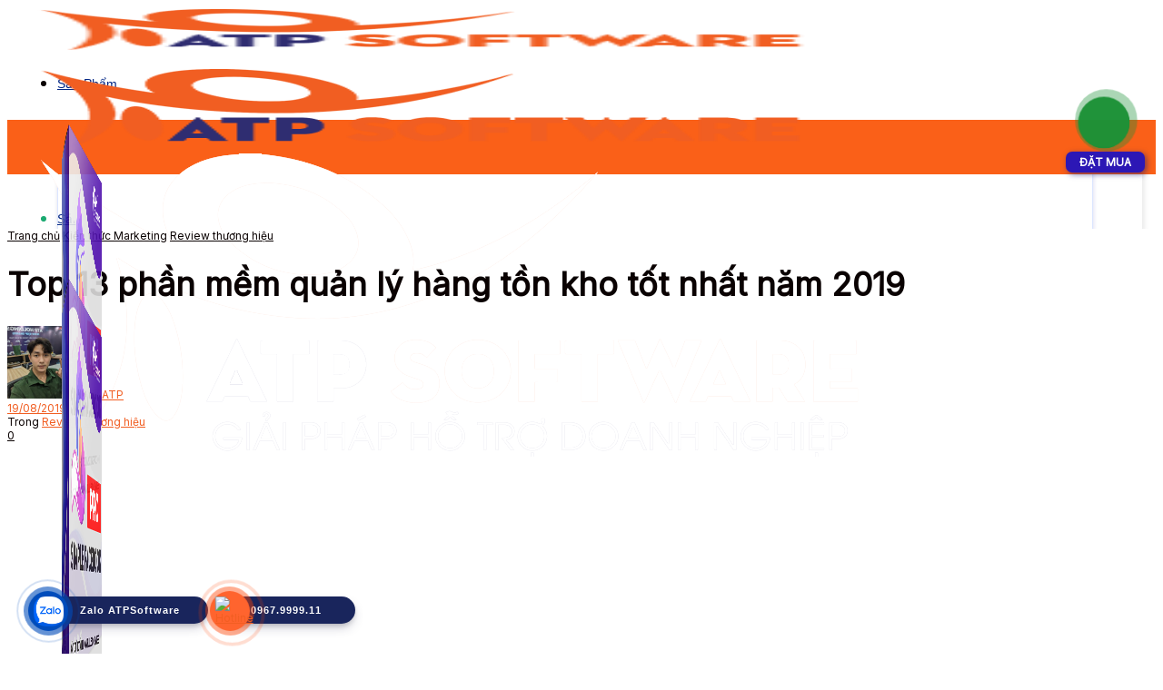

--- FILE ---
content_type: text/html; charset=utf-8
request_url: https://atpsoftware.vn/top-8-phan-mem-quan-ly-hang-ton-kho-tot-nhat-nam-2019.html
body_size: 72009
content:
<!doctype html>
<!--[if lt IE 7]> <html class="no-js lt-ie9 lt-ie8 lt-ie7" lang="vi" prefix="og: https://ogp.me/ns#"> <![endif]-->
<!--[if IE 7]>    <html class="no-js lt-ie9 lt-ie8" lang="vi" prefix="og: https://ogp.me/ns#"> <![endif]-->
<!--[if IE 8]>    <html class="no-js lt-ie9" lang="vi" prefix="og: https://ogp.me/ns#"> <![endif]-->
<!--[if IE 9]>    <html class="no-js lt-ie10" lang="vi" prefix="og: https://ogp.me/ns#"> <![endif]-->
<!--[if gt IE 8]><!--> <html class="no-js" lang="vi" prefix="og: https://ogp.me/ns#"> <!--<![endif]-->
<head>
    <meta http-equiv="Content-Type" content="text/html; charset=UTF-8" />
    <meta name='viewport' content='width=device-width, initial-scale=1, user-scalable=yes' />
    <link rel="profile" href="https://gmpg.org/xfn/11" />
    <link rel="pingback" href="https://atpsoftware.vn/xmlrpc.php" />
    <meta name="dlm-version" content="5.1.6">			<script type="e0efa88985f6393490260c6d-text/javascript">
			  var jnews_ajax_url = '/?ajax-request=jnews'
			</script>
			<script type="e0efa88985f6393490260c6d-text/javascript">;window.jnews=window.jnews||{},window.jnews.library=window.jnews.library||{},window.jnews.library=function(){"use strict";var e=this;e.win=window,e.doc=document,e.noop=function(){},e.globalBody=e.doc.getElementsByTagName("body")[0],e.globalBody=e.globalBody?e.globalBody:e.doc,e.win.jnewsDataStorage=e.win.jnewsDataStorage||{_storage:new WeakMap,put:function(e,t,n){this._storage.has(e)||this._storage.set(e,new Map),this._storage.get(e).set(t,n)},get:function(e,t){return this._storage.get(e).get(t)},has:function(e,t){return this._storage.has(e)&&this._storage.get(e).has(t)},remove:function(e,t){var n=this._storage.get(e).delete(t);return 0===!this._storage.get(e).size&&this._storage.delete(e),n}},e.windowWidth=function(){return e.win.innerWidth||e.docEl.clientWidth||e.globalBody.clientWidth},e.windowHeight=function(){return e.win.innerHeight||e.docEl.clientHeight||e.globalBody.clientHeight},e.requestAnimationFrame=e.win.requestAnimationFrame||e.win.webkitRequestAnimationFrame||e.win.mozRequestAnimationFrame||e.win.msRequestAnimationFrame||window.oRequestAnimationFrame||function(e){return setTimeout(e,1e3/60)},e.cancelAnimationFrame=e.win.cancelAnimationFrame||e.win.webkitCancelAnimationFrame||e.win.webkitCancelRequestAnimationFrame||e.win.mozCancelAnimationFrame||e.win.msCancelRequestAnimationFrame||e.win.oCancelRequestAnimationFrame||function(e){clearTimeout(e)},e.classListSupport="classList"in document.createElement("_"),e.hasClass=e.classListSupport?function(e,t){return e.classList.contains(t)}:function(e,t){return e.className.indexOf(t)>=0},e.addClass=e.classListSupport?function(t,n){e.hasClass(t,n)||t.classList.add(n)}:function(t,n){e.hasClass(t,n)||(t.className+=" "+n)},e.removeClass=e.classListSupport?function(t,n){e.hasClass(t,n)&&t.classList.remove(n)}:function(t,n){e.hasClass(t,n)&&(t.className=t.className.replace(n,""))},e.objKeys=function(e){var t=[];for(var n in e)Object.prototype.hasOwnProperty.call(e,n)&&t.push(n);return t},e.isObjectSame=function(e,t){var n=!0;return JSON.stringify(e)!==JSON.stringify(t)&&(n=!1),n},e.extend=function(){for(var e,t,n,o=arguments[0]||{},i=1,a=arguments.length;i<a;i++)if(null!==(e=arguments[i]))for(t in e)o!==(n=e[t])&&void 0!==n&&(o[t]=n);return o},e.dataStorage=e.win.jnewsDataStorage,e.isVisible=function(e){return 0!==e.offsetWidth&&0!==e.offsetHeight||e.getBoundingClientRect().length},e.getHeight=function(e){return e.offsetHeight||e.clientHeight||e.getBoundingClientRect().height},e.getWidth=function(e){return e.offsetWidth||e.clientWidth||e.getBoundingClientRect().width},e.supportsPassive=!1;try{var t=Object.defineProperty({},"passive",{get:function(){e.supportsPassive=!0}});"createEvent"in e.doc?e.win.addEventListener("test",null,t):"fireEvent"in e.doc&&e.win.attachEvent("test",null)}catch(e){}e.passiveOption=!!e.supportsPassive&&{passive:!0},e.setStorage=function(e,t){e="jnews-"+e;var n={expired:Math.floor(((new Date).getTime()+432e5)/1e3)};t=Object.assign(n,t);localStorage.setItem(e,JSON.stringify(t))},e.getStorage=function(e){e="jnews-"+e;var t=localStorage.getItem(e);return null!==t&&0<t.length?JSON.parse(localStorage.getItem(e)):{}},e.expiredStorage=function(){var t,n="jnews-";for(var o in localStorage)o.indexOf(n)>-1&&"undefined"!==(t=e.getStorage(o.replace(n,""))).expired&&t.expired<Math.floor((new Date).getTime()/1e3)&&localStorage.removeItem(o)},e.addEvents=function(t,n,o){for(var i in n){var a=["touchstart","touchmove"].indexOf(i)>=0&&!o&&e.passiveOption;"createEvent"in e.doc?t.addEventListener(i,n[i],a):"fireEvent"in e.doc&&t.attachEvent("on"+i,n[i])}},e.removeEvents=function(t,n){for(var o in n)"createEvent"in e.doc?t.removeEventListener(o,n[o]):"fireEvent"in e.doc&&t.detachEvent("on"+o,n[o])},e.triggerEvents=function(t,n,o){var i;o=o||{detail:null};return"createEvent"in e.doc?(!(i=e.doc.createEvent("CustomEvent")||new CustomEvent(n)).initCustomEvent||i.initCustomEvent(n,!0,!1,o),void t.dispatchEvent(i)):"fireEvent"in e.doc?((i=e.doc.createEventObject()).eventType=n,void t.fireEvent("on"+i.eventType,i)):void 0},e.getParents=function(t,n){void 0===n&&(n=e.doc);for(var o=[],i=t.parentNode,a=!1;!a;)if(i){var r=i;r.querySelectorAll(n).length?a=!0:(o.push(r),i=r.parentNode)}else o=[],a=!0;return o},e.forEach=function(e,t,n){for(var o=0,i=e.length;o<i;o++)t.call(n,e[o],o)},e.getText=function(e){return e.innerText||e.textContent},e.setText=function(e,t){var n="object"==typeof t?t.innerText||t.textContent:t;e.innerText&&(e.innerText=n),e.textContent&&(e.textContent=n)},e.httpBuildQuery=function(t){return e.objKeys(t).reduce(function t(n){var o=arguments.length>1&&void 0!==arguments[1]?arguments[1]:null;return function(i,a){var r=n[a];a=encodeURIComponent(a);var s=o?"".concat(o,"[").concat(a,"]"):a;return null==r||"function"==typeof r?(i.push("".concat(s,"=")),i):["number","boolean","string"].includes(typeof r)?(i.push("".concat(s,"=").concat(encodeURIComponent(r))),i):(i.push(e.objKeys(r).reduce(t(r,s),[]).join("&")),i)}}(t),[]).join("&")},e.get=function(t,n,o,i){return o="function"==typeof o?o:e.noop,e.ajax("GET",t,n,o,i)},e.post=function(t,n,o,i){return o="function"==typeof o?o:e.noop,e.ajax("POST",t,n,o,i)},e.ajax=function(t,n,o,i,a){var r=new XMLHttpRequest,s=n,c=e.httpBuildQuery(o);if(t=-1!=["GET","POST"].indexOf(t)?t:"GET",r.open(t,s+("GET"==t?"?"+c:""),!0),"POST"==t&&r.setRequestHeader("Content-type","application/x-www-form-urlencoded"),r.setRequestHeader("X-Requested-With","XMLHttpRequest"),r.onreadystatechange=function(){4===r.readyState&&200<=r.status&&300>r.status&&"function"==typeof i&&i.call(void 0,r.response)},void 0!==a&&!a){return{xhr:r,send:function(){r.send("POST"==t?c:null)}}}return r.send("POST"==t?c:null),{xhr:r}},e.scrollTo=function(t,n,o){function i(e,t,n){this.start=this.position(),this.change=e-this.start,this.currentTime=0,this.increment=20,this.duration=void 0===n?500:n,this.callback=t,this.finish=!1,this.animateScroll()}return Math.easeInOutQuad=function(e,t,n,o){return(e/=o/2)<1?n/2*e*e+t:-n/2*(--e*(e-2)-1)+t},i.prototype.stop=function(){this.finish=!0},i.prototype.move=function(t){e.doc.documentElement.scrollTop=t,e.globalBody.parentNode.scrollTop=t,e.globalBody.scrollTop=t},i.prototype.position=function(){return e.doc.documentElement.scrollTop||e.globalBody.parentNode.scrollTop||e.globalBody.scrollTop},i.prototype.animateScroll=function(){this.currentTime+=this.increment;var t=Math.easeInOutQuad(this.currentTime,this.start,this.change,this.duration);this.move(t),this.currentTime<this.duration&&!this.finish?e.requestAnimationFrame.call(e.win,this.animateScroll.bind(this)):this.callback&&"function"==typeof this.callback&&this.callback()},new i(t,n,o)},e.unwrap=function(t){var n,o=t;e.forEach(t,(function(e,t){n?n+=e:n=e})),o.replaceWith(n)},e.performance={start:function(e){performance.mark(e+"Start")},stop:function(e){performance.mark(e+"End"),performance.measure(e,e+"Start",e+"End")}},e.fps=function(){var t=0,n=0,o=0;!function(){var i=t=0,a=0,r=0,s=document.getElementById("fpsTable"),c=function(t){void 0===document.getElementsByTagName("body")[0]?e.requestAnimationFrame.call(e.win,(function(){c(t)})):document.getElementsByTagName("body")[0].appendChild(t)};null===s&&((s=document.createElement("div")).style.position="fixed",s.style.top="120px",s.style.left="10px",s.style.width="100px",s.style.height="20px",s.style.border="1px solid black",s.style.fontSize="11px",s.style.zIndex="100000",s.style.backgroundColor="white",s.id="fpsTable",c(s));var l=function(){o++,n=Date.now(),(a=(o/(r=(n-t)/1e3)).toPrecision(2))!=i&&(i=a,s.innerHTML=i+"fps"),1<r&&(t=n,o=0),e.requestAnimationFrame.call(e.win,l)};l()}()},e.instr=function(e,t){for(var n=0;n<t.length;n++)if(-1!==e.toLowerCase().indexOf(t[n].toLowerCase()))return!0},e.winLoad=function(t,n){function o(o){if("complete"===e.doc.readyState||"interactive"===e.doc.readyState)return!o||n?setTimeout(t,n||1):t(o),1}o()||e.addEvents(e.win,{load:o})},e.docReady=function(t,n){function o(o){if("complete"===e.doc.readyState||"interactive"===e.doc.readyState)return!o||n?setTimeout(t,n||1):t(o),1}o()||e.addEvents(e.doc,{DOMContentLoaded:o})},e.fireOnce=function(){e.docReady((function(){e.assets=e.assets||[],e.assets.length&&(e.boot(),e.load_assets())}),50)},e.boot=function(){e.length&&e.doc.querySelectorAll("style[media]").forEach((function(e){"not all"==e.getAttribute("media")&&e.removeAttribute("media")}))},e.create_js=function(t,n){var o=e.doc.createElement("script");switch(o.setAttribute("src",t),n){case"defer":o.setAttribute("defer",!0);break;case"async":o.setAttribute("async",!0);break;case"deferasync":o.setAttribute("defer",!0),o.setAttribute("async",!0)}e.globalBody.appendChild(o)},e.load_assets=function(){"object"==typeof e.assets&&e.forEach(e.assets.slice(0),(function(t,n){var o="";t.defer&&(o+="defer"),t.async&&(o+="async"),e.create_js(t.url,o);var i=e.assets.indexOf(t);i>-1&&e.assets.splice(i,1)})),e.assets=jnewsoption.au_scripts=window.jnewsads=[]},e.setCookie=function(e,t,n){var o="";if(n){var i=new Date;i.setTime(i.getTime()+24*n*60*60*1e3),o="; expires="+i.toUTCString()}document.cookie=e+"="+(t||"")+o+"; path=/"},e.getCookie=function(e){for(var t=e+"=",n=document.cookie.split(";"),o=0;o<n.length;o++){for(var i=n[o];" "==i.charAt(0);)i=i.substring(1,i.length);if(0==i.indexOf(t))return i.substring(t.length,i.length)}return null},e.eraseCookie=function(e){document.cookie=e+"=; Path=/; Expires=Thu, 01 Jan 1970 00:00:01 GMT;"},e.docReady((function(){e.globalBody=e.globalBody==e.doc?e.doc.getElementsByTagName("body")[0]:e.globalBody,e.globalBody=e.globalBody?e.globalBody:e.doc})),e.winLoad((function(){e.winLoad((function(){var t=!1;if(void 0!==window.jnewsadmin)if(void 0!==window.file_version_checker){var n=e.objKeys(window.file_version_checker);n.length?n.forEach((function(e){t||"10.0.4"===window.file_version_checker[e]||(t=!0)})):t=!0}else t=!0;t&&(window.jnewsHelper.getMessage(),window.jnewsHelper.getNotice())}),2500)}))},window.jnews.library=new window.jnews.library;</script>
<!-- Tối ưu hóa công cụ tìm kiếm bởi Rank Math PRO - https://rankmath.com/ -->
<title>Top 13 phần mềm quản lý hàng tồn kho tốt nhất năm 2019 | ATP Software</title><link rel="preload" as="style" href="https://fonts.googleapis.com/css?family=Inter%3Areguler%7CRoboto%3Areguler&#038;display=swap" /><script src="/cdn-cgi/scripts/7d0fa10a/cloudflare-static/rocket-loader.min.js" data-cf-settings="e0efa88985f6393490260c6d-|49"></script><link rel="stylesheet" href="https://fonts.googleapis.com/css?family=Inter%3Areguler%7CRoboto%3Areguler&#038;display=swap" media="print" onload="this.media='all'" /><noscript><link rel="stylesheet" href="https://fonts.googleapis.com/css?family=Inter%3Areguler%7CRoboto%3Areguler&#038;display=swap" /></noscript>
<meta name="description" content="Việc các sử dụng phần mềm quản lý hàng tồn kho giúp doanh nghiệp chủ động hơn trong việc sử dụng các nguồn lực, phân bổ hàng hóa cho hiệu quả. Hơn nữa, việc kiểm soát kho bằng phần mềm còn giúp bạn hạn chế các thất thoát ở kho nguyên liệu do nhân viên gây ra. Sau đây là 13 phần mềm quản lý hàng tồn kho tốt nhất hiện nay: Việc các sử dụng phần mềm quản lý hàng tồn kho giúp doanh nghiệp chủ động hơn trong việc sử dụng các nguồn lực, phân bổ hàng hóa cho hiệu quả. Hơn...."/>
<meta name="robots" content="follow, index, max-snippet:-1, max-video-preview:-1, max-image-preview:large"/>
<link rel="canonical" href="https://atpsoftware.vn/top-8-phan-mem-quan-ly-hang-ton-kho-tot-nhat-nam-2019.html" />
<meta property="og:locale" content="vi_VN" />
<meta property="og:type" content="article" />
<meta property="og:title" content="Top 13 phần mềm quản lý hàng tồn kho tốt nhất năm 2019 | ATP Software" />
<meta property="og:description" content="Việc các sử dụng phần mềm quản lý hàng tồn kho giúp doanh nghiệp chủ động hơn trong việc sử dụng các nguồn lực, phân bổ hàng hóa cho hiệu quả. Hơn nữa, việc kiểm soát kho bằng phần mềm còn giúp bạn hạn chế các thất thoát ở kho nguyên liệu do nhân viên gây ra. Sau đây là 13 phần mềm quản lý hàng tồn kho tốt nhất hiện nay: Việc các sử dụng phần mềm quản lý hàng tồn kho giúp doanh nghiệp chủ động hơn trong việc sử dụng các nguồn lực, phân bổ hàng hóa cho hiệu quả. Hơn...." />
<meta property="og:url" content="https://atpsoftware.vn/top-8-phan-mem-quan-ly-hang-ton-kho-tot-nhat-nam-2019.html" />
<meta property="og:site_name" content="ATP Software" />
<meta property="article:section" content="Review thương hiệu" />
<meta property="og:updated_time" content="2019-08-19T16:15:38+07:00" />
<meta property="fb:app_id" content="2039966796027147" />
<meta property="og:image" content="https://atpsoftware.vn/wp-content/uploads//2019/04/1-305.png" />
<meta property="og:image:secure_url" content="https://atpsoftware.vn/wp-content/uploads//2019/04/1-305.png" />
<meta property="og:image:width" content="1200" />
<meta property="og:image:height" content="763" />
<meta property="og:image:alt" content="phần mềm quản lý hàng tồn kho" />
<meta property="og:image:type" content="image/png" />
<meta property="article:published_time" content="2019-04-22T16:19:03+07:00" />
<meta property="article:modified_time" content="2019-08-19T16:15:38+07:00" />
<meta name="twitter:card" content="summary_large_image" />
<meta name="twitter:title" content="Top 13 phần mềm quản lý hàng tồn kho tốt nhất năm 2019 | ATP Software" />
<meta name="twitter:description" content="Việc các sử dụng phần mềm quản lý hàng tồn kho giúp doanh nghiệp chủ động hơn trong việc sử dụng các nguồn lực, phân bổ hàng hóa cho hiệu quả. Hơn nữa, việc kiểm soát kho bằng phần mềm còn giúp bạn hạn chế các thất thoát ở kho nguyên liệu do nhân viên gây ra. Sau đây là 13 phần mềm quản lý hàng tồn kho tốt nhất hiện nay: Việc các sử dụng phần mềm quản lý hàng tồn kho giúp doanh nghiệp chủ động hơn trong việc sử dụng các nguồn lực, phân bổ hàng hóa cho hiệu quả. Hơn...." />
<meta name="twitter:image" content="https://atpsoftware.vn/wp-content/uploads//2019/04/1-305.png" />
<meta name="twitter:label1" content="Được viết bởi" />
<meta name="twitter:data1" content="ATP" />
<meta name="twitter:label2" content="Thời gian để đọc" />
<meta name="twitter:data2" content="13 phút" />
<script type="application/ld+json" class="rank-math-schema-pro">{"@context":"https://schema.org","@graph":[{"@type":["Person","Organization"],"@id":"https://atpsoftware.vn/#person","name":"\u0110\u1ea1i B\u00f9i"},{"@type":"WebSite","@id":"https://atpsoftware.vn/#website","url":"https://atpsoftware.vn","name":"ATP Software","publisher":{"@id":"https://atpsoftware.vn/#person"},"inLanguage":"vi"},{"@type":"ImageObject","@id":"https://atpsoftware.vn/wp-content/uploads//2019/04/1-305.png","url":"https://atpsoftware.vn/wp-content/uploads//2019/04/1-305.png","width":"1200","height":"763","inLanguage":"vi"},{"@type":"BreadcrumbList","@id":"https://atpsoftware.vn/top-8-phan-mem-quan-ly-hang-ton-kho-tot-nhat-nam-2019.html#breadcrumb","itemListElement":[{"@type":"ListItem","position":"1","item":{"@id":"https://atpsoftware.vn","name":"Home"}},{"@type":"ListItem","position":"2","item":{"@id":"https://atpsoftware.vn/top-8-phan-mem-quan-ly-hang-ton-kho-tot-nhat-nam-2019.html","name":"Top 13 ph\u1ea7n m\u1ec1m qu\u1ea3n l\u00fd h\u00e0ng t\u1ed3n kho t\u1ed1t nh\u1ea5t n\u0103m 2019"}}]},{"@type":"WebPage","@id":"https://atpsoftware.vn/top-8-phan-mem-quan-ly-hang-ton-kho-tot-nhat-nam-2019.html#webpage","url":"https://atpsoftware.vn/top-8-phan-mem-quan-ly-hang-ton-kho-tot-nhat-nam-2019.html","name":"Top 13 ph\u1ea7n m\u1ec1m qu\u1ea3n l\u00fd h\u00e0ng t\u1ed3n kho t\u1ed1t nh\u1ea5t n\u0103m 2019 | ATP Software","datePublished":"2019-04-22T16:19:03+07:00","dateModified":"2019-08-19T16:15:38+07:00","isPartOf":{"@id":"https://atpsoftware.vn/#website"},"primaryImageOfPage":{"@id":"https://atpsoftware.vn/wp-content/uploads//2019/04/1-305.png"},"inLanguage":"vi","breadcrumb":{"@id":"https://atpsoftware.vn/top-8-phan-mem-quan-ly-hang-ton-kho-tot-nhat-nam-2019.html#breadcrumb"}},{"@type":"Person","@id":"https://atpsoftware.vn/author/atp","name":"ATP","url":"https://atpsoftware.vn/author/atp","image":{"@type":"ImageObject","@id":"https://secure.gravatar.com/avatar/245ef6abb128b73ed457bca1817692c746557e030151c586022d1e7f404bee18?s=96&amp;d=mm&amp;r=g","url":"https://secure.gravatar.com/avatar/245ef6abb128b73ed457bca1817692c746557e030151c586022d1e7f404bee18?s=96&amp;d=mm&amp;r=g","caption":"ATP","inLanguage":"vi"}},{"@type":"BlogPosting","headline":"Top 13 ph\u1ea7n m\u1ec1m qu\u1ea3n l\u00fd h\u00e0ng t\u1ed3n kho t\u1ed1t nh\u1ea5t n\u0103m 2019 | ATP Software","keywords":"ph\u1ea7n m\u1ec1m qu\u1ea3n l\u00fd h\u00e0ng t\u1ed3n kho, ph\u1ea7n m\u1ec1m qu\u1ea3n l\u00fd kho","datePublished":"2019-04-22T16:19:03+07:00","dateModified":"2019-08-19T16:15:38+07:00","author":{"@id":"https://atpsoftware.vn/author/atp","name":"ATP"},"publisher":{"@id":"https://atpsoftware.vn/#person"},"description":"Vi\u1ec7c c\u00e1c\u00a0s\u1eed d\u1ee5ng ph\u1ea7n m\u1ec1m qu\u1ea3n l\u00fd h\u00e0ng t\u1ed3n kho gi\u00fap doanh nghi\u1ec7p ch\u1ee7 \u0111\u1ed9ng h\u01a1n trong vi\u1ec7c s\u1eed d\u1ee5ng c\u00e1c ngu\u1ed3n l\u1ef1c, ph\u00e2n b\u1ed5 h\u00e0ng h\u00f3a cho hi\u1ec7u qu\u1ea3. H\u01a1n n\u1eefa, vi\u1ec7c ki\u1ec3m so\u00e1t kho b\u1eb1ng ph\u1ea7n m\u1ec1m c\u00f2n gi\u00fap b\u1ea1n h\u1ea1n ch\u1ebf c\u00e1c th\u1ea5t tho\u00e1t \u1edf kho nguy\u00ean li\u1ec7u do nh\u00e2n vi\u00ean g\u00e2y ra. Sau \u0111\u00e2y l\u00e0 13\u00a0ph\u1ea7n m\u1ec1m qu\u1ea3n l\u00fd h\u00e0ng t\u1ed3n kho t\u1ed1t nh\u1ea5t hi\u1ec7n nay: Vi\u1ec7c c\u00e1c\u00a0s\u1eed d\u1ee5ng ph\u1ea7n m\u1ec1m qu\u1ea3n l\u00fd h\u00e0ng t\u1ed3n kho gi\u00fap doanh nghi\u1ec7p ch\u1ee7 \u0111\u1ed9ng h\u01a1n trong vi\u1ec7c s\u1eed d\u1ee5ng c\u00e1c ngu\u1ed3n l\u1ef1c, ph\u00e2n b\u1ed5 h\u00e0ng h\u00f3a cho hi\u1ec7u qu\u1ea3. H\u01a1n....","name":"Top 13 ph\u1ea7n m\u1ec1m qu\u1ea3n l\u00fd h\u00e0ng t\u1ed3n kho t\u1ed1t nh\u1ea5t n\u0103m 2019 | ATP Software","@id":"https://atpsoftware.vn/top-8-phan-mem-quan-ly-hang-ton-kho-tot-nhat-nam-2019.html#richSnippet","isPartOf":{"@id":"https://atpsoftware.vn/top-8-phan-mem-quan-ly-hang-ton-kho-tot-nhat-nam-2019.html#webpage"},"image":{"@id":"https://atpsoftware.vn/wp-content/uploads//2019/04/1-305.png"},"inLanguage":"vi","mainEntityOfPage":{"@id":"https://atpsoftware.vn/top-8-phan-mem-quan-ly-hang-ton-kho-tot-nhat-nam-2019.html#webpage"}}]}</script>
<!-- /Plugin SEO WordPress Rank Math -->

<link rel='dns-prefetch' href='//fonts.googleapis.com' />
<link rel='dns-prefetch' href='//ajax.cloudflare.com' />
<link rel='dns-prefetch' href='//ajax.googleapis.com' />
<link rel='dns-prefetch' href='//cdnjs.cloudflare.com' />
<link rel='dns-prefetch' href='//stackpath.bootstrapcdn.com' />
<link rel='dns-prefetch' href='//cdn.onesignal.com' />
<link rel='dns-prefetch' href='//pagead2.googlesyndication.com' />
<link rel='dns-prefetch' href='//www.google.com' />
<link rel='dns-prefetch' href='//www.google-analytics.com' />
<link rel='dns-prefetch' href='//www.googletagmanager.com' />
<link rel='dns-prefetch' href='//www.googletagservices.com' />
<link rel='dns-prefetch' href='//connect.facebook.net' />
<link rel='preconnect' href='https://fonts.gstatic.com' />
<link rel="alternate" type="application/rss+xml" title="Dòng thông tin ATP Software &raquo;" href="https://atpsoftware.vn/feed" />
<link rel="alternate" type="application/rss+xml" title="ATP Software &raquo; Dòng bình luận" href="https://atpsoftware.vn/comments/feed" />
<link rel="alternate" type="application/rss+xml" title="ATP Software &raquo; Top 13 phần mềm quản lý hàng tồn kho tốt nhất năm 2019 Dòng bình luận" href="https://atpsoftware.vn/top-8-phan-mem-quan-ly-hang-ton-kho-tot-nhat-nam-2019.html/feed" />
<link rel="alternate" title="oNhúng (JSON)" type="application/json+oembed" href="https://atpsoftware.vn/wp-json/oembed/1.0/embed?url=https%3A%2F%2Fatpsoftware.vn%2Ftop-8-phan-mem-quan-ly-hang-ton-kho-tot-nhat-nam-2019.html" />
<link rel="alternate" title="oNhúng (XML)" type="text/xml+oembed" href="https://atpsoftware.vn/wp-json/oembed/1.0/embed?url=https%3A%2F%2Fatpsoftware.vn%2Ftop-8-phan-mem-quan-ly-hang-ton-kho-tot-nhat-nam-2019.html&#038;format=xml" />
<style id='wp-img-auto-sizes-contain-inline-css' type='text/css'>
img:is([sizes=auto i],[sizes^="auto," i]){contain-intrinsic-size:3000px 1500px}
/*# sourceURL=wp-img-auto-sizes-contain-inline-css */
</style>
<style id='wp-emoji-styles-inline-css' type='text/css'>

	img.wp-smiley, img.emoji {
		display: inline !important;
		border: none !important;
		box-shadow: none !important;
		height: 1em !important;
		width: 1em !important;
		margin: 0 0.07em !important;
		vertical-align: -0.1em !important;
		background: none !important;
		padding: 0 !important;
	}
/*# sourceURL=wp-emoji-styles-inline-css */
</style>
<link rel='stylesheet' id='wp-block-library-css' href='https://atpsoftware.vn/wp-includes/css/dist/block-library/style.min.css?ver=6.9' type='text/css' media='all' />
<style id='classic-theme-styles-inline-css' type='text/css'>
/*! This file is auto-generated */
.wp-block-button__link{color:#fff;background-color:#32373c;border-radius:9999px;box-shadow:none;text-decoration:none;padding:calc(.667em + 2px) calc(1.333em + 2px);font-size:1.125em}.wp-block-file__button{background:#32373c;color:#fff;text-decoration:none}
/*# sourceURL=/wp-includes/css/classic-themes.min.css */
</style>
<link rel='stylesheet' id='jnews-faq-css' href='https://atpsoftware.vn/wp-content/plugins/jnews-essential/assets/css/faq.css?ver=12.0.3' type='text/css' media='all' />
<link rel='stylesheet' id='jet-engine-frontend-css' href='https://atpsoftware.vn/wp-content/plugins/jet-engine/assets/css/frontend.css?ver=3.8.1.1' type='text/css' media='all' />
<style id='global-styles-inline-css' type='text/css'>
:root{--wp--preset--aspect-ratio--square: 1;--wp--preset--aspect-ratio--4-3: 4/3;--wp--preset--aspect-ratio--3-4: 3/4;--wp--preset--aspect-ratio--3-2: 3/2;--wp--preset--aspect-ratio--2-3: 2/3;--wp--preset--aspect-ratio--16-9: 16/9;--wp--preset--aspect-ratio--9-16: 9/16;--wp--preset--color--black: #000000;--wp--preset--color--cyan-bluish-gray: #abb8c3;--wp--preset--color--white: #ffffff;--wp--preset--color--pale-pink: #f78da7;--wp--preset--color--vivid-red: #cf2e2e;--wp--preset--color--luminous-vivid-orange: #ff6900;--wp--preset--color--luminous-vivid-amber: #fcb900;--wp--preset--color--light-green-cyan: #7bdcb5;--wp--preset--color--vivid-green-cyan: #00d084;--wp--preset--color--pale-cyan-blue: #8ed1fc;--wp--preset--color--vivid-cyan-blue: #0693e3;--wp--preset--color--vivid-purple: #9b51e0;--wp--preset--gradient--vivid-cyan-blue-to-vivid-purple: linear-gradient(135deg,rgb(6,147,227) 0%,rgb(155,81,224) 100%);--wp--preset--gradient--light-green-cyan-to-vivid-green-cyan: linear-gradient(135deg,rgb(122,220,180) 0%,rgb(0,208,130) 100%);--wp--preset--gradient--luminous-vivid-amber-to-luminous-vivid-orange: linear-gradient(135deg,rgb(252,185,0) 0%,rgb(255,105,0) 100%);--wp--preset--gradient--luminous-vivid-orange-to-vivid-red: linear-gradient(135deg,rgb(255,105,0) 0%,rgb(207,46,46) 100%);--wp--preset--gradient--very-light-gray-to-cyan-bluish-gray: linear-gradient(135deg,rgb(238,238,238) 0%,rgb(169,184,195) 100%);--wp--preset--gradient--cool-to-warm-spectrum: linear-gradient(135deg,rgb(74,234,220) 0%,rgb(151,120,209) 20%,rgb(207,42,186) 40%,rgb(238,44,130) 60%,rgb(251,105,98) 80%,rgb(254,248,76) 100%);--wp--preset--gradient--blush-light-purple: linear-gradient(135deg,rgb(255,206,236) 0%,rgb(152,150,240) 100%);--wp--preset--gradient--blush-bordeaux: linear-gradient(135deg,rgb(254,205,165) 0%,rgb(254,45,45) 50%,rgb(107,0,62) 100%);--wp--preset--gradient--luminous-dusk: linear-gradient(135deg,rgb(255,203,112) 0%,rgb(199,81,192) 50%,rgb(65,88,208) 100%);--wp--preset--gradient--pale-ocean: linear-gradient(135deg,rgb(255,245,203) 0%,rgb(182,227,212) 50%,rgb(51,167,181) 100%);--wp--preset--gradient--electric-grass: linear-gradient(135deg,rgb(202,248,128) 0%,rgb(113,206,126) 100%);--wp--preset--gradient--midnight: linear-gradient(135deg,rgb(2,3,129) 0%,rgb(40,116,252) 100%);--wp--preset--font-size--small: 13px;--wp--preset--font-size--medium: 20px;--wp--preset--font-size--large: 36px;--wp--preset--font-size--x-large: 42px;--wp--preset--spacing--20: 0.44rem;--wp--preset--spacing--30: 0.67rem;--wp--preset--spacing--40: 1rem;--wp--preset--spacing--50: 1.5rem;--wp--preset--spacing--60: 2.25rem;--wp--preset--spacing--70: 3.38rem;--wp--preset--spacing--80: 5.06rem;--wp--preset--shadow--natural: 6px 6px 9px rgba(0, 0, 0, 0.2);--wp--preset--shadow--deep: 12px 12px 50px rgba(0, 0, 0, 0.4);--wp--preset--shadow--sharp: 6px 6px 0px rgba(0, 0, 0, 0.2);--wp--preset--shadow--outlined: 6px 6px 0px -3px rgb(255, 255, 255), 6px 6px rgb(0, 0, 0);--wp--preset--shadow--crisp: 6px 6px 0px rgb(0, 0, 0);}:where(.is-layout-flex){gap: 0.5em;}:where(.is-layout-grid){gap: 0.5em;}body .is-layout-flex{display: flex;}.is-layout-flex{flex-wrap: wrap;align-items: center;}.is-layout-flex > :is(*, div){margin: 0;}body .is-layout-grid{display: grid;}.is-layout-grid > :is(*, div){margin: 0;}:where(.wp-block-columns.is-layout-flex){gap: 2em;}:where(.wp-block-columns.is-layout-grid){gap: 2em;}:where(.wp-block-post-template.is-layout-flex){gap: 1.25em;}:where(.wp-block-post-template.is-layout-grid){gap: 1.25em;}.has-black-color{color: var(--wp--preset--color--black) !important;}.has-cyan-bluish-gray-color{color: var(--wp--preset--color--cyan-bluish-gray) !important;}.has-white-color{color: var(--wp--preset--color--white) !important;}.has-pale-pink-color{color: var(--wp--preset--color--pale-pink) !important;}.has-vivid-red-color{color: var(--wp--preset--color--vivid-red) !important;}.has-luminous-vivid-orange-color{color: var(--wp--preset--color--luminous-vivid-orange) !important;}.has-luminous-vivid-amber-color{color: var(--wp--preset--color--luminous-vivid-amber) !important;}.has-light-green-cyan-color{color: var(--wp--preset--color--light-green-cyan) !important;}.has-vivid-green-cyan-color{color: var(--wp--preset--color--vivid-green-cyan) !important;}.has-pale-cyan-blue-color{color: var(--wp--preset--color--pale-cyan-blue) !important;}.has-vivid-cyan-blue-color{color: var(--wp--preset--color--vivid-cyan-blue) !important;}.has-vivid-purple-color{color: var(--wp--preset--color--vivid-purple) !important;}.has-black-background-color{background-color: var(--wp--preset--color--black) !important;}.has-cyan-bluish-gray-background-color{background-color: var(--wp--preset--color--cyan-bluish-gray) !important;}.has-white-background-color{background-color: var(--wp--preset--color--white) !important;}.has-pale-pink-background-color{background-color: var(--wp--preset--color--pale-pink) !important;}.has-vivid-red-background-color{background-color: var(--wp--preset--color--vivid-red) !important;}.has-luminous-vivid-orange-background-color{background-color: var(--wp--preset--color--luminous-vivid-orange) !important;}.has-luminous-vivid-amber-background-color{background-color: var(--wp--preset--color--luminous-vivid-amber) !important;}.has-light-green-cyan-background-color{background-color: var(--wp--preset--color--light-green-cyan) !important;}.has-vivid-green-cyan-background-color{background-color: var(--wp--preset--color--vivid-green-cyan) !important;}.has-pale-cyan-blue-background-color{background-color: var(--wp--preset--color--pale-cyan-blue) !important;}.has-vivid-cyan-blue-background-color{background-color: var(--wp--preset--color--vivid-cyan-blue) !important;}.has-vivid-purple-background-color{background-color: var(--wp--preset--color--vivid-purple) !important;}.has-black-border-color{border-color: var(--wp--preset--color--black) !important;}.has-cyan-bluish-gray-border-color{border-color: var(--wp--preset--color--cyan-bluish-gray) !important;}.has-white-border-color{border-color: var(--wp--preset--color--white) !important;}.has-pale-pink-border-color{border-color: var(--wp--preset--color--pale-pink) !important;}.has-vivid-red-border-color{border-color: var(--wp--preset--color--vivid-red) !important;}.has-luminous-vivid-orange-border-color{border-color: var(--wp--preset--color--luminous-vivid-orange) !important;}.has-luminous-vivid-amber-border-color{border-color: var(--wp--preset--color--luminous-vivid-amber) !important;}.has-light-green-cyan-border-color{border-color: var(--wp--preset--color--light-green-cyan) !important;}.has-vivid-green-cyan-border-color{border-color: var(--wp--preset--color--vivid-green-cyan) !important;}.has-pale-cyan-blue-border-color{border-color: var(--wp--preset--color--pale-cyan-blue) !important;}.has-vivid-cyan-blue-border-color{border-color: var(--wp--preset--color--vivid-cyan-blue) !important;}.has-vivid-purple-border-color{border-color: var(--wp--preset--color--vivid-purple) !important;}.has-vivid-cyan-blue-to-vivid-purple-gradient-background{background: var(--wp--preset--gradient--vivid-cyan-blue-to-vivid-purple) !important;}.has-light-green-cyan-to-vivid-green-cyan-gradient-background{background: var(--wp--preset--gradient--light-green-cyan-to-vivid-green-cyan) !important;}.has-luminous-vivid-amber-to-luminous-vivid-orange-gradient-background{background: var(--wp--preset--gradient--luminous-vivid-amber-to-luminous-vivid-orange) !important;}.has-luminous-vivid-orange-to-vivid-red-gradient-background{background: var(--wp--preset--gradient--luminous-vivid-orange-to-vivid-red) !important;}.has-very-light-gray-to-cyan-bluish-gray-gradient-background{background: var(--wp--preset--gradient--very-light-gray-to-cyan-bluish-gray) !important;}.has-cool-to-warm-spectrum-gradient-background{background: var(--wp--preset--gradient--cool-to-warm-spectrum) !important;}.has-blush-light-purple-gradient-background{background: var(--wp--preset--gradient--blush-light-purple) !important;}.has-blush-bordeaux-gradient-background{background: var(--wp--preset--gradient--blush-bordeaux) !important;}.has-luminous-dusk-gradient-background{background: var(--wp--preset--gradient--luminous-dusk) !important;}.has-pale-ocean-gradient-background{background: var(--wp--preset--gradient--pale-ocean) !important;}.has-electric-grass-gradient-background{background: var(--wp--preset--gradient--electric-grass) !important;}.has-midnight-gradient-background{background: var(--wp--preset--gradient--midnight) !important;}.has-small-font-size{font-size: var(--wp--preset--font-size--small) !important;}.has-medium-font-size{font-size: var(--wp--preset--font-size--medium) !important;}.has-large-font-size{font-size: var(--wp--preset--font-size--large) !important;}.has-x-large-font-size{font-size: var(--wp--preset--font-size--x-large) !important;}
:where(.wp-block-post-template.is-layout-flex){gap: 1.25em;}:where(.wp-block-post-template.is-layout-grid){gap: 1.25em;}
:where(.wp-block-term-template.is-layout-flex){gap: 1.25em;}:where(.wp-block-term-template.is-layout-grid){gap: 1.25em;}
:where(.wp-block-columns.is-layout-flex){gap: 2em;}:where(.wp-block-columns.is-layout-grid){gap: 2em;}
:root :where(.wp-block-pullquote){font-size: 1.5em;line-height: 1.6;}
/*# sourceURL=global-styles-inline-css */
</style>
<link rel='stylesheet' id='jnews-subscribe-css' href='https://atpsoftware.vn/wp-content/plugins/jnews-subscribe-to-download/assets/css/plugin.css?ver=12.0.0' type='text/css' media='all' />
<link rel='stylesheet' id='kk-star-ratings-css' href='https://atpsoftware.vn/wp-content/plugins/kk-star-ratings/src/core/public/css/kk-star-ratings.min.css?ver=5.4.10.3' type='text/css' media='all' />
<link rel='stylesheet' id='eae-css-css' href='https://atpsoftware.vn/wp-content/plugins/addon-elements-for-elementor-page-builder/assets/css/eae.min.css?ver=1.14.4' type='text/css' media='all' />
<link rel='stylesheet' id='eae-peel-css-css' href='https://atpsoftware.vn/wp-content/plugins/addon-elements-for-elementor-page-builder/assets/lib/peel/peel.css?ver=1.14.4' type='text/css' media='all' />
<link rel='stylesheet' id='elementor-frontend-css' href='https://atpsoftware.vn/wp-content/plugins/elementor/assets/css/frontend.min.css?ver=3.34.0' type='text/css' media='all' />
<link rel='stylesheet' id='widget-image-css' href='https://atpsoftware.vn/wp-content/plugins/elementor/assets/css/widget-image.min.css?ver=3.34.0' type='text/css' media='all' />
<link rel='stylesheet' id='widget-heading-css' href='https://atpsoftware.vn/wp-content/plugins/elementor/assets/css/widget-heading.min.css?ver=3.34.0' type='text/css' media='all' />
<link rel='stylesheet' id='widget-spacer-css' href='https://atpsoftware.vn/wp-content/plugins/elementor/assets/css/widget-spacer.min.css?ver=3.34.0' type='text/css' media='all' />
<link rel='stylesheet' id='widget-form-css' href='https://atpsoftware.vn/wp-content/plugins/elementor-pro/assets/css/widget-form.min.css?ver=3.34.0' type='text/css' media='all' />
<link rel='stylesheet' id='e-animation-fadeInLeft-css' href='https://atpsoftware.vn/wp-content/plugins/elementor/assets/lib/animations/styles/fadeInLeft.min.css?ver=3.34.0' type='text/css' media='all' />
<link rel='stylesheet' id='e-popup-css' href='https://atpsoftware.vn/wp-content/plugins/elementor-pro/assets/css/conditionals/popup.min.css?ver=3.34.0' type='text/css' media='all' />
<link rel='stylesheet' id='widget-icon-box-css' href='https://atpsoftware.vn/wp-content/plugins/elementor/assets/css/widget-icon-box.min.css?ver=3.34.0' type='text/css' media='all' />
<link rel='stylesheet' id='bdt-uikit-css' href='https://atpsoftware.vn/wp-content/plugins/bdthemes-element-pack/assets/css/bdt-uikit.css?ver=3.21.7' type='text/css' media='all' />
<link rel='stylesheet' id='ep-helper-css' href='https://atpsoftware.vn/wp-content/plugins/bdthemes-element-pack/assets/css/ep-helper.css?ver=9.0.9' type='text/css' media='all' />
<link rel='stylesheet' id='ep-advanced-button-css' href='https://atpsoftware.vn/wp-content/plugins/bdthemes-element-pack/assets/css/ep-advanced-button.css?ver=9.0.9' type='text/css' media='all' />
<link rel='stylesheet' id='e-animation-grow-css' href='https://atpsoftware.vn/wp-content/plugins/elementor/assets/lib/animations/styles/e-animation-grow.min.css?ver=3.34.0' type='text/css' media='all' />
<link rel='stylesheet' id='e-animation-fadeInDown-css' href='https://atpsoftware.vn/wp-content/plugins/elementor/assets/lib/animations/styles/fadeInDown.min.css?ver=3.34.0' type='text/css' media='all' />
<link rel='stylesheet' id='elementor-icons-css' href='https://atpsoftware.vn/wp-content/plugins/elementor/assets/lib/eicons/css/elementor-icons.min.css?ver=5.45.0' type='text/css' media='all' />
<link rel='stylesheet' id='elementor-post-90062-css' href='https://atpsoftware.vn/wp-content/uploads//elementor/css/post-90062.css?ver=1767195919' type='text/css' media='all' />
<link rel='stylesheet' id='jet-tabs-frontend-css' href='https://atpsoftware.vn/wp-content/plugins/jet-tabs/assets/css/jet-tabs-frontend.css?ver=2.2.12.1' type='text/css' media='all' />
<link rel='stylesheet' id='swiper-css' href='https://atpsoftware.vn/wp-content/plugins/elementor/assets/lib/swiper/v8/css/swiper.min.css?ver=8.4.5' type='text/css' media='all' />
<link rel='stylesheet' id='font-awesome-5-all-css' href='https://atpsoftware.vn/wp-content/plugins/elementor/assets/lib/font-awesome/css/all.min.css?ver=1.0' type='text/css' media='all' />
<link rel='stylesheet' id='font-awesome-4-shim-css' href='https://atpsoftware.vn/wp-content/plugins/elementor/assets/lib/font-awesome/css/v4-shims.min.css?ver=1.0' type='text/css' media='all' />
<link rel='stylesheet' id='elementor-post-157861-css' href='https://atpsoftware.vn/wp-content/uploads//elementor/css/post-157861.css?ver=1767195919' type='text/css' media='all' />
<link rel='stylesheet' id='elementor-post-119887-css' href='https://atpsoftware.vn/wp-content/uploads//elementor/css/post-119887.css?ver=1767195920' type='text/css' media='all' />

<link rel='stylesheet' id='wpdiscuz-frontend-css-css' href='https://atpsoftware.vn/wp-content/plugins/wpdiscuz/themes/default/style.css?ver=7.6.42' type='text/css' media='all' />
<style id='wpdiscuz-frontend-css-inline-css' type='text/css'>
 #wpdcom .wpd-blog-administrator .wpd-comment-label{color:#ffffff;background-color:#00B38F;border:none}#wpdcom .wpd-blog-administrator .wpd-comment-author, #wpdcom .wpd-blog-administrator .wpd-comment-author a{color:#00B38F}#wpdcom.wpd-layout-1 .wpd-comment .wpd-blog-administrator .wpd-avatar img{border-color:#00B38F}#wpdcom.wpd-layout-2 .wpd-comment.wpd-reply .wpd-comment-wrap.wpd-blog-administrator{border-left:3px solid #00B38F}#wpdcom.wpd-layout-2 .wpd-comment .wpd-blog-administrator .wpd-avatar img{border-bottom-color:#00B38F}#wpdcom.wpd-layout-3 .wpd-blog-administrator .wpd-comment-subheader{border-top:1px dashed #00B38F}#wpdcom.wpd-layout-3 .wpd-reply .wpd-blog-administrator .wpd-comment-right{border-left:1px solid #00B38F}#wpdcom .wpd-blog-editor .wpd-comment-label{color:#ffffff;background-color:#00B38F;border:none}#wpdcom .wpd-blog-editor .wpd-comment-author, #wpdcom .wpd-blog-editor .wpd-comment-author a{color:#00B38F}#wpdcom.wpd-layout-1 .wpd-comment .wpd-blog-editor .wpd-avatar img{border-color:#00B38F}#wpdcom.wpd-layout-2 .wpd-comment.wpd-reply .wpd-comment-wrap.wpd-blog-editor{border-left:3px solid #00B38F}#wpdcom.wpd-layout-2 .wpd-comment .wpd-blog-editor .wpd-avatar img{border-bottom-color:#00B38F}#wpdcom.wpd-layout-3 .wpd-blog-editor .wpd-comment-subheader{border-top:1px dashed #00B38F}#wpdcom.wpd-layout-3 .wpd-reply .wpd-blog-editor .wpd-comment-right{border-left:1px solid #00B38F}#wpdcom .wpd-blog-author .wpd-comment-label{color:#ffffff;background-color:#00B38F;border:none}#wpdcom .wpd-blog-author .wpd-comment-author, #wpdcom .wpd-blog-author .wpd-comment-author a{color:#00B38F}#wpdcom.wpd-layout-1 .wpd-comment .wpd-blog-author .wpd-avatar img{border-color:#00B38F}#wpdcom.wpd-layout-2 .wpd-comment .wpd-blog-author .wpd-avatar img{border-bottom-color:#00B38F}#wpdcom.wpd-layout-3 .wpd-blog-author .wpd-comment-subheader{border-top:1px dashed #00B38F}#wpdcom.wpd-layout-3 .wpd-reply .wpd-blog-author .wpd-comment-right{border-left:1px solid #00B38F}#wpdcom .wpd-blog-contributor .wpd-comment-label{color:#ffffff;background-color:#00B38F;border:none}#wpdcom .wpd-blog-contributor .wpd-comment-author, #wpdcom .wpd-blog-contributor .wpd-comment-author a{color:#00B38F}#wpdcom.wpd-layout-1 .wpd-comment .wpd-blog-contributor .wpd-avatar img{border-color:#00B38F}#wpdcom.wpd-layout-2 .wpd-comment .wpd-blog-contributor .wpd-avatar img{border-bottom-color:#00B38F}#wpdcom.wpd-layout-3 .wpd-blog-contributor .wpd-comment-subheader{border-top:1px dashed #00B38F}#wpdcom.wpd-layout-3 .wpd-reply .wpd-blog-contributor .wpd-comment-right{border-left:1px solid #00B38F}#wpdcom .wpd-blog-subscriber .wpd-comment-label{color:#ffffff;background-color:#00B38F;border:none}#wpdcom .wpd-blog-subscriber .wpd-comment-author, #wpdcom .wpd-blog-subscriber .wpd-comment-author a{color:#00B38F}#wpdcom.wpd-layout-2 .wpd-comment .wpd-blog-subscriber .wpd-avatar img{border-bottom-color:#00B38F}#wpdcom.wpd-layout-3 .wpd-blog-subscriber .wpd-comment-subheader{border-top:1px dashed #00B38F}#wpdcom .wpd-blog-post_author .wpd-comment-label{color:#ffffff;background-color:#00B38F;border:none}#wpdcom .wpd-blog-post_author .wpd-comment-author, #wpdcom .wpd-blog-post_author .wpd-comment-author a{color:#00B38F}#wpdcom .wpd-blog-post_author .wpd-avatar img{border-color:#00B38F}#wpdcom.wpd-layout-1 .wpd-comment .wpd-blog-post_author .wpd-avatar img{border-color:#00B38F}#wpdcom.wpd-layout-2 .wpd-comment.wpd-reply .wpd-comment-wrap.wpd-blog-post_author{border-left:3px solid #00B38F}#wpdcom.wpd-layout-2 .wpd-comment .wpd-blog-post_author .wpd-avatar img{border-bottom-color:#00B38F}#wpdcom.wpd-layout-3 .wpd-blog-post_author .wpd-comment-subheader{border-top:1px dashed #00B38F}#wpdcom.wpd-layout-3 .wpd-reply .wpd-blog-post_author .wpd-comment-right{border-left:1px solid #00B38F}#wpdcom .wpd-blog-guest .wpd-comment-label{color:#ffffff;background-color:#000000;border:none}#wpdcom .wpd-blog-guest .wpd-comment-author, #wpdcom .wpd-blog-guest .wpd-comment-author a{color:#000000}#wpdcom.wpd-layout-3 .wpd-blog-guest .wpd-comment-subheader{border-top:1px dashed #000000}#comments, #respond, .comments-area, #wpdcom{}#wpdcom .ql-editor > *{color:#777777}#wpdcom .ql-editor::before{}#wpdcom .ql-toolbar{border:1px solid #DDDDDD;border-top:none}#wpdcom .ql-container{border:1px solid #DDDDDD;border-bottom:none}#wpdcom .wpd-form-row .wpdiscuz-item input[type="text"], #wpdcom .wpd-form-row .wpdiscuz-item input[type="email"], #wpdcom .wpd-form-row .wpdiscuz-item input[type="url"], #wpdcom .wpd-form-row .wpdiscuz-item input[type="color"], #wpdcom .wpd-form-row .wpdiscuz-item input[type="date"], #wpdcom .wpd-form-row .wpdiscuz-item input[type="datetime"], #wpdcom .wpd-form-row .wpdiscuz-item input[type="datetime-local"], #wpdcom .wpd-form-row .wpdiscuz-item input[type="month"], #wpdcom .wpd-form-row .wpdiscuz-item input[type="number"], #wpdcom .wpd-form-row .wpdiscuz-item input[type="time"], #wpdcom textarea, #wpdcom select{border:1px solid #DDDDDD;color:#777777}#wpdcom .wpd-form-row .wpdiscuz-item textarea{border:1px solid #DDDDDD}#wpdcom input::placeholder, #wpdcom textarea::placeholder, #wpdcom input::-moz-placeholder, #wpdcom textarea::-webkit-input-placeholder{}#wpdcom .wpd-comment-text{color:#777777}#wpdcom .wpd-thread-head .wpd-thread-info{border-bottom:2px solid #34AA40}#wpdcom .wpd-thread-head .wpd-thread-info.wpd-reviews-tab svg{fill:#34AA40}#wpdcom .wpd-thread-head .wpdiscuz-user-settings{border-bottom:2px solid #34AA40}#wpdcom .wpd-thread-head .wpdiscuz-user-settings:hover{color:#34AA40}#wpdcom .wpd-comment .wpd-follow-link:hover{color:#34AA40}#wpdcom .wpd-comment-status .wpd-sticky{color:#34AA40}#wpdcom .wpd-thread-filter .wpdf-active{color:#34AA40;border-bottom-color:#34AA40}#wpdcom .wpd-comment-info-bar{border:1px dashed #5dbb67;background:#ebf7ec}#wpdcom .wpd-comment-info-bar .wpd-current-view i{color:#34AA40}#wpdcom .wpd-filter-view-all:hover{background:#34AA40}#wpdcom .wpdiscuz-item .wpdiscuz-rating > label{color:#DDDDDD}#wpdcom .wpdiscuz-item .wpdiscuz-rating:not(:checked) > label:hover, .wpdiscuz-rating:not(:checked) > label:hover ~ label{}#wpdcom .wpdiscuz-item .wpdiscuz-rating > input ~ label:hover, #wpdcom .wpdiscuz-item .wpdiscuz-rating > input:not(:checked) ~ label:hover ~ label, #wpdcom .wpdiscuz-item .wpdiscuz-rating > input:not(:checked) ~ label:hover ~ label{color:#FFED85}#wpdcom .wpdiscuz-item .wpdiscuz-rating > input:checked ~ label:hover, #wpdcom .wpdiscuz-item .wpdiscuz-rating > input:checked ~ label:hover, #wpdcom .wpdiscuz-item .wpdiscuz-rating > label:hover ~ input:checked ~ label, #wpdcom .wpdiscuz-item .wpdiscuz-rating > input:checked + label:hover ~ label, #wpdcom .wpdiscuz-item .wpdiscuz-rating > input:checked ~ label:hover ~ label, .wpd-custom-field .wcf-active-star, #wpdcom .wpdiscuz-item .wpdiscuz-rating > input:checked ~ label{color:#FFD700}#wpd-post-rating .wpd-rating-wrap .wpd-rating-stars svg .wpd-star{fill:#DDDDDD}#wpd-post-rating .wpd-rating-wrap .wpd-rating-stars svg .wpd-active{fill:#FFD700}#wpd-post-rating .wpd-rating-wrap .wpd-rate-starts svg .wpd-star{fill:#DDDDDD}#wpd-post-rating .wpd-rating-wrap .wpd-rate-starts:hover svg .wpd-star{fill:#FFED85}#wpd-post-rating.wpd-not-rated .wpd-rating-wrap .wpd-rate-starts svg:hover ~ svg .wpd-star{fill:#DDDDDD}.wpdiscuz-post-rating-wrap .wpd-rating .wpd-rating-wrap .wpd-rating-stars svg .wpd-star{fill:#DDDDDD}.wpdiscuz-post-rating-wrap .wpd-rating .wpd-rating-wrap .wpd-rating-stars svg .wpd-active{fill:#FFD700}#wpdcom .wpd-comment .wpd-follow-active{color:#ff7a00}#wpdcom .page-numbers{color:#555;border:#555 1px solid}#wpdcom span.current{background:#555}#wpdcom.wpd-layout-1 .wpd-new-loaded-comment > .wpd-comment-wrap > .wpd-comment-right{background:#FFFAD6}#wpdcom.wpd-layout-2 .wpd-new-loaded-comment.wpd-comment > .wpd-comment-wrap > .wpd-comment-right{background:#FFFAD6}#wpdcom.wpd-layout-2 .wpd-new-loaded-comment.wpd-comment.wpd-reply > .wpd-comment-wrap > .wpd-comment-right{background:transparent}#wpdcom.wpd-layout-2 .wpd-new-loaded-comment.wpd-comment.wpd-reply > .wpd-comment-wrap{background:#FFFAD6}#wpdcom.wpd-layout-3 .wpd-new-loaded-comment.wpd-comment > .wpd-comment-wrap > .wpd-comment-right{background:#FFFAD6}#wpdcom .wpd-follow:hover i, #wpdcom .wpd-unfollow:hover i, #wpdcom .wpd-comment .wpd-follow-active:hover i{color:#34AA40}#wpdcom .wpdiscuz-readmore{cursor:pointer;color:#34AA40}.wpd-custom-field .wcf-pasiv-star, #wpcomm .wpdiscuz-item .wpdiscuz-rating > label{color:#DDDDDD}.wpd-wrapper .wpd-list-item.wpd-active{border-top:3px solid #34AA40}#wpdcom.wpd-layout-2 .wpd-comment.wpd-reply.wpd-unapproved-comment .wpd-comment-wrap{border-left:3px solid #FFFAD6}#wpdcom.wpd-layout-3 .wpd-comment.wpd-reply.wpd-unapproved-comment .wpd-comment-right{border-left:1px solid #FFFAD6}#wpdcom .wpd-prim-button{background-color:#34AA40;color:#FFFFFF}#wpdcom .wpd_label__check i.wpdicon-on{color:#34AA40;border:1px solid #9ad5a0}#wpd-bubble-wrapper #wpd-bubble-all-comments-count{color:#1DB99A}#wpd-bubble-wrapper > div{background-color:#1DB99A}#wpd-bubble-wrapper > #wpd-bubble #wpd-bubble-add-message{background-color:#1DB99A}#wpd-bubble-wrapper > #wpd-bubble #wpd-bubble-add-message::before{border-left-color:#1DB99A;border-right-color:#1DB99A}#wpd-bubble-wrapper.wpd-right-corner > #wpd-bubble #wpd-bubble-add-message::before{border-left-color:#1DB99A;border-right-color:#1DB99A}.wpd-inline-icon-wrapper path.wpd-inline-icon-first{fill:#1DB99A}.wpd-inline-icon-count{background-color:#1DB99A}.wpd-inline-icon-count::before{border-right-color:#1DB99A}.wpd-inline-form-wrapper::before{border-bottom-color:#1DB99A}.wpd-inline-form-question{background-color:#1DB99A}.wpd-inline-form{background-color:#1DB99A}.wpd-last-inline-comments-wrapper{border-color:#1DB99A}.wpd-last-inline-comments-wrapper::before{border-bottom-color:#1DB99A}.wpd-last-inline-comments-wrapper .wpd-view-all-inline-comments{background:#1DB99A}.wpd-last-inline-comments-wrapper .wpd-view-all-inline-comments:hover,.wpd-last-inline-comments-wrapper .wpd-view-all-inline-comments:active,.wpd-last-inline-comments-wrapper .wpd-view-all-inline-comments:focus{background-color:#1DB99A}#wpdcom .ql-snow .ql-tooltip[data-mode="link"]::before{content:"Nhập link:"}#wpdcom .ql-snow .ql-tooltip.ql-editing a.ql-action::after{content:"Lưu"}.comments-area{width:auto}#wpcomm .wc_comm_form.wc_main_comm_form .wc-field-textarea .wpdiscuz-textarea-wrap textarea{margin-bottom:0!important;padding:25px 78px 0 85px;font-size:17px}#wpcomm .wc-field-textarea .wpdiscuz-textarea-wrap textarea{border:1px solid #34aa40!important;color:#34aa40!important;border-radius:50px!important}#wpcomm .wpd-form-row .wpd-field{border-radius:25px;border:#34AA40 1px solid}#wpcomm input[type="submit"]{border-radius:25px}#wpcomm .wpdiscuz-textarea-wrap{border:none}#wpcomm .wc-comment .wc-comment-right{background:#eff1f3!important;padding:0 10px;border-radius:30px}#wpcomm .wc-comment-link{display:none}#wpcomm .wc-footer-left .wc-reply-button{border:none!important}#wpcomm .wc-comment-header{height:auto;margin-bottom:0;overflow:hidden}#wpcomm .wc-comment-header{border-top:none}#wpcomm .wc-reply .wc-comment-header{border-top:none}#wpcomm .wpdiscuz-form-bottom-bar{display:none}#wpcomm .wc_comm_form.wc_main_comm_form .wc-field-textarea .wpdiscuz-textarea-wrap textarea{border:1px solid #34aa40!important}#wpcomm .wpdiscuz-form-top-bar{display:none}#wpcomm .avatar{border-radius:50%}#wpcomm .wc-blog-guest > .wc-comment-left .wc-comment-label{display:none}.wc-blog-user{display:none}.wcsep{display:none}.wc-comment-text{color:#000000;font-weight:300}#wpcomm .wc-vote-result{color:#000000}#wpcomm .wpdiscuz-front-actions{background:#fff}@media (max-width:768px){#wpcomm .wc-reply .wc-comment-right .wc-comment-text{padding-left:45px}}
/*# sourceURL=wpdiscuz-frontend-css-inline-css */
</style>
<link rel='stylesheet' id='wpdiscuz-fa-css' href='https://atpsoftware.vn/wp-content/plugins/wpdiscuz/assets/third-party/font-awesome-5.13.0/css/fa.min.css?ver=7.6.42' type='text/css' media='all' />
<link rel='stylesheet' id='wpdiscuz-combo-css-css' href='https://atpsoftware.vn/wp-content/plugins/wpdiscuz/assets/css/wpdiscuz-combo.min.css?ver=6.9' type='text/css' media='all' />
<link rel='stylesheet' id='jnews-push-notification-css' href='https://atpsoftware.vn/wp-content/plugins/jnews-push-notification/assets/css/plugin.css?ver=12.0.0' type='text/css' media='all' />
<link rel='stylesheet' id='jnews-parent-style-css' href='https://atpsoftware.vn/wp-content/themes/jnews/style.css?ver=1.0.0' type='text/css' media='all' />
<link rel='stylesheet' id='atp-call-style-css' href='https://atpsoftware.vn/wp-content/themes/jnews-child/assets/css/atp-call.css?ver=1.0.0' type='text/css' media='all' />
<link rel='stylesheet' id='fixedtoc-style-css' href='https://atpsoftware.vn/wp-content/plugins/fixed-toc/frontend/assets/css/ftoc.min.css?ver=3.1.21' type='text/css' media='all' />
<style id='fixedtoc-style-inline-css' type='text/css'>
#ftwp-container.ftwp-fixed-to-post.ftwp-top-right #ftwp-trigger, #ftwp-container.ftwp-fixed-to-post.ftwp-top-right #ftwp-contents { top: 80px; } .ftwp-in-post#ftwp-container-outer { height: auto; } #ftwp-container.ftwp-wrap #ftwp-contents { width: 270px; height: 900px; } .ftwp-in-post#ftwp-container-outer #ftwp-contents { height: auto; } .ftwp-in-post#ftwp-container-outer.ftwp-float-none #ftwp-contents { width: 650px; } #ftwp-container.ftwp-wrap #ftwp-trigger { width: 35px; height: 35px; font-size: 21px; } #ftwp-container.ftwp-wrap #ftwp-header { font-size: 16px; font-family: Arial, Helvetica, sans-serif; } #ftwp-container.ftwp-wrap #ftwp-header-title { font-weight: normal; } #ftwp-container.ftwp-wrap #ftwp-list { font-size: 12px; font-family: inherit; } #ftwp-container.ftwp-wrap #ftwp-list .ftwp-anchor::before { font-size: 4.8px; } #ftwp-container.ftwp-wrap #ftwp-trigger { color: #f90c4b; background: rgba(243,243,243,0.95); } #ftwp-container.ftwp-wrap #ftwp-contents { border-color: rgba(255,255,255,0.95); } #ftwp-container.ftwp-wrap #ftwp-header { color: #ffffff; background: rgba(30,47,127,0.95); } #ftwp-container.ftwp-wrap #ftwp-contents:hover #ftwp-header { background: #1e2f7f; } #ftwp-container.ftwp-wrap #ftwp-list { color: #2d2d2d; background: rgba(239,249,255,0.95); } #ftwp-container.ftwp-wrap #ftwp-contents:hover #ftwp-list { background: #eff9ff; } #ftwp-container.ftwp-wrap #ftwp-list .ftwp-anchor:hover { color: #127eea; } #ftwp-container.ftwp-wrap #ftwp-list .ftwp-anchor:focus, #ftwp-container.ftwp-wrap #ftwp-list .ftwp-active, #ftwp-container.ftwp-wrap #ftwp-list .ftwp-active:hover { color: #ffffff; } #ftwp-container.ftwp-wrap #ftwp-list .ftwp-text::before { background: rgba(0,106,255,0.95); } .ftwp-heading-target::before { background: rgba(84,64,64,0.95); }
/*# sourceURL=fixedtoc-style-inline-css */
</style>
<link rel='stylesheet' id='font-awesome-css' href='https://atpsoftware.vn/wp-content/plugins/elementor/assets/lib/font-awesome/css/font-awesome.min.css?ver=4.7.0' type='text/css' media='all' />
<link rel='stylesheet' id='jnews-icon-css' href='https://atpsoftware.vn/wp-content/themes/jnews/assets/fonts/jegicon/jegicon.css?ver=1.0.0' type='text/css' media='all' />
<link rel='stylesheet' id='jscrollpane-css' href='https://atpsoftware.vn/wp-content/themes/jnews/assets/css/jquery.jscrollpane.css?ver=1.0.0' type='text/css' media='all' />
<link rel='stylesheet' id='oknav-css' href='https://atpsoftware.vn/wp-content/themes/jnews/assets/css/okayNav.css?ver=1.0.0' type='text/css' media='all' />
<link rel='stylesheet' id='magnific-popup-css' href='https://atpsoftware.vn/wp-content/themes/jnews/assets/css/magnific-popup.css?ver=1.0.0' type='text/css' media='all' />
<link rel='stylesheet' id='chosen-css' href='https://atpsoftware.vn/wp-content/themes/jnews/assets/css/chosen/chosen.css?ver=1.0.0' type='text/css' media='all' />
<link rel='stylesheet' id='jnews-main-css' href='https://atpsoftware.vn/wp-content/themes/jnews/assets/css/main.css?ver=1.0.0' type='text/css' media='all' />
<link rel='stylesheet' id='jnews-pages-css' href='https://atpsoftware.vn/wp-content/themes/jnews/assets/css/pages.css?ver=1.0.0' type='text/css' media='all' />
<link rel='stylesheet' id='jnews-single-css' href='https://atpsoftware.vn/wp-content/themes/jnews/assets/css/single.css?ver=1.0.0' type='text/css' media='all' />
<link rel='stylesheet' id='jnews-responsive-css' href='https://atpsoftware.vn/wp-content/themes/jnews/assets/css/responsive.css?ver=1.0.0' type='text/css' media='all' />
<link rel='stylesheet' id='jnews-pb-temp-css' href='https://atpsoftware.vn/wp-content/themes/jnews/assets/css/pb-temp.css?ver=1.0.0' type='text/css' media='all' />
<link rel='stylesheet' id='jnews-elementor-css' href='https://atpsoftware.vn/wp-content/themes/jnews/assets/css/elementor-frontend.css?ver=1.0.0' type='text/css' media='all' />
<link rel='stylesheet' id='jnews-style-css' href='https://atpsoftware.vn/wp-content/themes/jnews-child/style.css?ver=1.0.0' type='text/css' media='all' />
<link rel='stylesheet' id='jnews-darkmode-css' href='https://atpsoftware.vn/wp-content/themes/jnews/assets/css/darkmode.css?ver=1.0.0' type='text/css' media='all' />
<link rel='stylesheet' id='jnews-select-share-css' href='https://atpsoftware.vn/wp-content/plugins/jnews-social-share/assets/css/plugin.css' type='text/css' media='all' />
<script type="e0efa88985f6393490260c6d-text/javascript" src="https://atpsoftware.vn/wp-includes/js/jquery/jquery.min.js?ver=3.7.1" id="jquery-core-js"></script>
<script type="e0efa88985f6393490260c6d-text/javascript" src="https://atpsoftware.vn/wp-includes/js/jquery/jquery-migrate.min.js?ver=3.4.1" id="jquery-migrate-js"></script>
<script type="e0efa88985f6393490260c6d-text/javascript" id="3d-flip-book-client-locale-loader-js-extra">
/* <![CDATA[ */
var FB3D_CLIENT_LOCALE = {"ajaxurl":"https://atpsoftware.vn/wp-admin/admin-ajax.php","dictionary":{"Table of contents":"Table of contents","Close":"Close","Bookmarks":"Bookmarks","Thumbnails":"Thumbnails","Search":"Search","Share":"Share","Facebook":"Facebook","Twitter":"Twitter","Email":"Email","Play":"Play","Previous page":"Previous page","Next page":"Next page","Zoom in":"Zoom in","Zoom out":"Zoom out","Fit view":"Fit view","Auto play":"Auto play","Full screen":"Full screen","More":"More","Smart pan":"Smart pan","Single page":"Single page","Sounds":"Sounds","Stats":"Stats","Print":"Print","Download":"Download","Goto first page":"Goto first page","Goto last page":"Goto last page"},"images":"https://atpsoftware.vn/wp-content/plugins/interactive-3d-flipbook-powered-physics-engine/assets/images/","jsData":{"urls":[],"posts":{"ids_mis":[],"ids":[]},"pages":[],"firstPages":[],"bookCtrlProps":[],"bookTemplates":[]},"key":"3d-flip-book","pdfJS":{"pdfJsLib":"https://atpsoftware.vn/wp-content/plugins/interactive-3d-flipbook-powered-physics-engine/assets/js/pdf.min.js?ver=4.3.136","pdfJsWorker":"https://atpsoftware.vn/wp-content/plugins/interactive-3d-flipbook-powered-physics-engine/assets/js/pdf.worker.js?ver=4.3.136","stablePdfJsLib":"https://atpsoftware.vn/wp-content/plugins/interactive-3d-flipbook-powered-physics-engine/assets/js/stable/pdf.min.js?ver=2.5.207","stablePdfJsWorker":"https://atpsoftware.vn/wp-content/plugins/interactive-3d-flipbook-powered-physics-engine/assets/js/stable/pdf.worker.js?ver=2.5.207","pdfJsCMapUrl":"https://atpsoftware.vn/wp-content/plugins/interactive-3d-flipbook-powered-physics-engine/assets/cmaps/"},"cacheurl":"https://atpsoftware.vn/wp-content/uploads//3d-flip-book/cache/","pluginsurl":"https://atpsoftware.vn/wp-content/plugins/","pluginurl":"https://atpsoftware.vn/wp-content/plugins/interactive-3d-flipbook-powered-physics-engine/","thumbnailSize":{"width":"150","height":"150"},"version":"1.16.17"};
//# sourceURL=3d-flip-book-client-locale-loader-js-extra
/* ]]> */
</script>
<script type="e0efa88985f6393490260c6d-text/javascript" src="https://atpsoftware.vn/wp-content/plugins/interactive-3d-flipbook-powered-physics-engine/assets/js/client-locale-loader.js?ver=1.16.17" id="3d-flip-book-client-locale-loader-js" async="async" data-wp-strategy="async"></script>
<script type="e0efa88985f6393490260c6d-text/javascript" src="https://atpsoftware.vn/wp-content/plugins/addon-elements-for-elementor-page-builder/assets/js/iconHelper.js?ver=1.0" id="eae-iconHelper-js"></script>
<link rel="https://api.w.org/" href="https://atpsoftware.vn/wp-json/" /><link rel="alternate" title="JSON" type="application/json" href="https://atpsoftware.vn/wp-json/wp/v2/posts/64299" /><link rel="EditURI" type="application/rsd+xml" title="RSD" href="https://atpsoftware.vn/xmlrpc.php?rsd" />
<meta name="generator" content="WordPress 6.9" />
<link rel='shortlink' href='https://atpsoftware.vn/?p=64299' />
<script type="application/ld+json">{
    "@context": "https://schema.org/",
    "@type": "CreativeWorkSeries",
    "name": "Top 13 phần mềm quản lý hàng tồn kho tốt nhất năm 2019",
    "aggregateRating": {
        "@type": "AggregateRating",
        "ratingValue": "5",
        "bestRating": "5",
        "ratingCount": "1"
    }
}</script>		<script type="e0efa88985f6393490260c6d-text/javascript">(function(w,d,s,l,i){w[l]=w[l]||[];w[l].push({'gtm.start':
			new Date().getTime(),event:'gtm.js'});var f=d.getElementsByTagName(s)[0],
		j=d.createElement(s),dl=l!='dataLayer'?'&l='+l:'';j.async=true;j.src=
		'https://www.googletagmanager.com/gtm.js?id='+i+dl;f.parentNode.insertBefore(j,f);
	})(window,document,'script','dataLayer','GTM-TWN77TT');</script>
			<script type="application/ld+json">
			{
				"@context": "https://schema.org/",
				"@type": "WebSite",
				"name": "ATPSoftware",
				"url": "https://atpsoftware.vn",
				"potentialAction": {
					"@type": "SearchAction",
					"target": "https://atpsoftware.vn/?s{search_term_string}",
					"query-input": "required name=search_term_string"
				}
			}
		</script>
	<meta name="generator" content="Elementor 3.34.0; features: additional_custom_breakpoints; settings: css_print_method-external, google_font-enabled, font_display-auto">
<meta property="fb:app_id" content="2039966796027147" />			<style>
				.e-con.e-parent:nth-of-type(n+4):not(.e-lazyloaded):not(.e-no-lazyload),
				.e-con.e-parent:nth-of-type(n+4):not(.e-lazyloaded):not(.e-no-lazyload) * {
					background-image: none !important;
				}
				@media screen and (max-height: 1024px) {
					.e-con.e-parent:nth-of-type(n+3):not(.e-lazyloaded):not(.e-no-lazyload),
					.e-con.e-parent:nth-of-type(n+3):not(.e-lazyloaded):not(.e-no-lazyload) * {
						background-image: none !important;
					}
				}
				@media screen and (max-height: 640px) {
					.e-con.e-parent:nth-of-type(n+2):not(.e-lazyloaded):not(.e-no-lazyload),
					.e-con.e-parent:nth-of-type(n+2):not(.e-lazyloaded):not(.e-no-lazyload) * {
						background-image: none !important;
					}
				}
			</style>
			<link rel="icon" href="https://atpsoftware.vn/wp-content/uploads//2018/01/cropped-FAV-32x32.png" sizes="32x32" />
<link rel="icon" href="https://atpsoftware.vn/wp-content/uploads//2018/01/cropped-FAV-192x192.png" sizes="192x192" />
<link rel="apple-touch-icon" href="https://atpsoftware.vn/wp-content/uploads//2018/01/cropped-FAV-180x180.png" />
<meta name="msapplication-TileImage" content="https://atpsoftware.vn/wp-content/uploads//2018/01/cropped-FAV-270x270.png" />
<script type="e0efa88985f6393490260c6d-text/javascript">


</script>		<style type="text/css" id="wp-custom-css">
			.jeg_header .jeg_logo img {
    width: 80%;
}
.jeg_main_menu>li {
    margin: 0 30px;
}
.jeg_megamenu .custom-mega-menu {
    padding: 0;
}
.jeg_menu .custom-mega-menu a.elementor-button {
    display: inline-block;
}
/* an menu moblie*/
ul.og_menu_mobile.hidden-pc {
    display: block;
}

/* menu main */
.jeg_main_menu>li {
    margin: 0 15px;
}
/* Menu main style text  */
.jeg_mainmenu_wrap .jeg_main_menu > li > a {
     text-transform: capitalize; 
}
/*menu main */
ul.jeg_menu.jeg_main_menu.jeg_menu_style_4.sf-js-enabled.sf-arrows {
    margin-bottom: 0px;
}
.jeg_midbar.dark .jeg_menu>li>a, .jeg_navbar.jeg_navbar_dark .jeg_menu>li>a {
    border-radius: 8px;
}
/*font size menu*/
.jeg_main_menu>li>a{font-size: 14px;}

/* css nut top bar*/
a.elementor-button-link.elementor-button.elementor-size-md.elementor-animation-grow {
    background-color: #F15E22;
    border-radius: 8px;
}
/* Ẩn Sticky Kho Ứng Dụng */
.single-kho-ung-dung  .jeg_header_sticky {
    display: none!important;
} 

/*Đại code hotline button*/
.hotline-phone-ring-wrap2 {
    position: fixed!important;
    bottom: 65px!important;
    left: 0;
    z-index: 999999;
}
.hotline-phone-ring {
    position: relative;
    visibility: visible;
    background-color: transparent;
    width: 110px!important;
    height: 100px!important;
    cursor: pointer;
    z-index: 11;
    -webkit-backface-visibility: hidden;
    -webkit-transform: translateZ(0);
    transition: visibility .5s;
    left: 0;
    bottom: 0;
    display: block;
}
.hotline-phone-ring-circle {
    width: 70px!important;
    height: 70px!important;
    top: 16px!important;
    left: 16px!important;
    position: absolute;
    background-color: transparent;
    border-radius: 100%;
    border: 4px solid #ff4200!important;
    -webkit-animation: phonering-alo-circle-anim 1.2s infinite ease-in-out;
    animation: phonering-alo-circle-anim 1.2s infinite ease-in-out;
    transition: all .5s;
    -webkit-transform-origin: 50% 50%;
    -ms-transform-origin: 50% 50%;
    transform-origin: 50% 50%;
    opacity: 0.5;
}
.hotline-phone-ring-circle-fill {
    width: 50px!important;
    height: 50px!important;
    top: 26px!important;
    left: 26px!important;
    position: absolute;
    background-color: #ff4200b8!important;
    border-radius: 100%;
    border: 2px solid transparent;
    -webkit-animation: phonering-alo-circle-fill-anim 2.3s infinite ease-in-out;
    animation: phonering-alo-circle-fill-anim 2.3s infinite ease-in-out;
    transition: all .5s;
    -webkit-transform-origin: 50% 50%;
    -ms-transform-origin: 50% 50%;
    transform-origin: 50% 50%;
}
.hotline-phone-ring-img-circle {
    background-color: #ff642e!important;
    width: 40px!important;
    height: 40px!important;
    top: 31px!important;
    left: 31px!important;
    position: absolute;
    background-size: 20px;
    border-radius: 100%;
    border: 2px solid transparent;
    -webkit-animation: phonering-alo-circle-img-anim 1s infinite ease-in-out;
    animation: phonering-alo-circle-img-anim 1s infinite ease-in-out;
    -webkit-transform-origin: 50% 50%;
    -ms-transform-origin: 50% 50%;
    transform-origin: 50% 50%;
    display: -webkit-box;
    display: -webkit-flex;
    display: -ms-flexbox;
    display: flex;
    align-items: center;
    justify-content: center;
}
.hotline-bar {
    box-shadow: rgba(50, 50, 93, 0.25) 0px 6px 12px -2px, rgba(0, 0, 0, 0.3) 0px 3px 7px -3px!important;
    position: absolute;
    background: #19255c!important;
    height: 30px!important;
    width: 128px!important;
    line-height: 40px!important;
    border-radius: 3px;
    padding: 0 10px;
    background-size: 100%;
    cursor: pointer;
    transition: all 0.8s;
    -webkit-transition: all 0.8s;
    z-index: 9;
    border-radius: 50px
 !important;
    left: 43px!important;
    bottom: 33px!important;
}
.hotline-bar > a {
    color: #ffffff;
    text-decoration: none;
    font-size: 11px!important;
    font-weight: bold;
    text-indent: 23px!important;
    letter-spacing: 1px!important;
    display: block;
    line-height: 30px!important;
    font-family: Arial;
}
@media (min-width: 768px) {
	/*Code áp dụng pc*/
.atp-text.text-hotline {
    padding: 4px 5px!important;
    background-color: #2c17b5!important;
    box-shadow: 2px 2px 6px #0f167a91!important;
    border-radius: 7px!important;
    right: 20px!important;
    top: 167px!important;
}

.atp-call .atp-text p {
    font-weight: 600!important;
    color: #ffffff!important;
    font-size: 12px!important;
}

.atp-call .atp-phone {}

.animated.infinite.tada.atp-phone {
    background-color: #1c9137!important;
    opacity: 0.9;
    animation-name: pulse!important;
    right: 38px!important;
    top: 108px!important;
}

.animated.infinite.pulse.atp-tron {
    background-color: #1c913766!important;
    width: 65px!important;
    height: 65px!important;
    top: 100px!important;
    right: 30px!important;
}

.animated.infinite.zoomIn.atp-vong {
    display: none;
}
}
	
	
@media (max-width:767px) {
	/*Code áp dụng mobile*/
	
	.atp-call .atp-text {
			top: 150px !important;
	}

	.atp-call .atp-phone {
			top: 110px !important;
	}

	.atp-call .atp-tron {
			top: 350px !important;
	}

	.atp-call .atp-vong {
			display: none !important;
	}
	.atp-text.text-hotline {
    right: 1px!important;
    border-radius: 5px!important;
    border: 1px solid!important;
}

.atp-call .atp-phone {
    right: 4px!important;
	  width: 40px!important;
	  height: 40px!important;
	background-color:#ff001d!important;
}

.atp-call .tada {
    animation-name: pulse!important;
}

.atp-call .atp-tron {
    display: none;
}

.atp-call .atp-text p {
    font-size: 8px!important;
    line-height: 5px!important;
    padding: 5px 5px!important;
}
	.hotline-bar {
    width: 130px!important;
    height: 31px!important;
    line-height: 40px!important;
    left: 39px!important;
    bottom: 33px!important;
    background: #17316a!important;
}
.hotline-bar > a {
    text-indent: 3px!important;
	  line-height:27px!important;
}
	
.hotline-phone-ring-circle {
    border: 1px solid #015fff!important;
}

.hotline-phone-ring-img-circle {
    animation: none!important;
    background-color: #0b8b21!important;
}

div#hotline-phone-2 {
    bottom: -11px!important;
    left: -13px;
}

.hotline-phone-ring-circle-fill {
    background-color: #0b8b21!important;
}
}
.jeg_nav_item.jeg_button_1 a {
  display: inline-block;
  animation: shake 15s infinite;
}

@keyframes shake {
  0%, 100% { transform: translateX(0); }
  25% { transform: translateX(-5px); }
  50% { transform: translateX(5px); }
  75% { transform: translateX(-5px); }
}
.jeg_button_1 > .btn {
	font-size: 15px;
}

		</style>
		</head>
<body class="wp-singular post-template-default single single-post postid-64299 single-format-standard wp-embed-responsive wp-theme-jnews wp-child-theme-jnews-child jeg_toggle_light jeg_single_tpl_3 jnews jsc_normal elementor-default elementor-kit-90062 has-ftoc">

    
    
    <div class="jeg_ad jeg_ad_top jnews_header_top_ads">
        <div class='ads-wrapper  '></div>    </div>

    <!-- The Main Wrapper
    ============================================= -->
    <div class="jeg_viewport">

        
        <div class="jeg_header_wrapper">
            <div class="jeg_header_instagram_wrapper">
    </div>

<!-- HEADER -->
<div class="jeg_header normal">
    <div class="jeg_midbar jeg_container jeg_navbar_wrapper normal">
    <div class="container">
        <div class="jeg_nav_row">
            
                <div class="jeg_nav_col jeg_nav_left jeg_nav_grow">
                    <div class="item_wrap jeg_nav_alignleft">
                        <div class="jeg_nav_item jeg_logo jeg_desktop_logo">
			<div class="site-title">
	    	<a href="https://atpsoftware.vn/" style="padding: 0 0 0 0;" data-wpel-link="internal">
	    	    <img class='jeg_logo_img' src="https://atpsoftware.vn/wp-content/uploads//2024/03/logo-atp-209x50-1.png" srcset="https://atpsoftware.vn/wp-content/uploads//2024/03/logo-atp-209x50-1.png 1x, https://atpsoftware.vn/wp-content/uploads//2022/04/logo-atpsoftware-400x96-1.png 2x" alt="ATP Software"data-light-src="https://atpsoftware.vn/wp-content/uploads//2024/03/logo-atp-209x50-1.png" data-light-srcset="https://atpsoftware.vn/wp-content/uploads//2024/03/logo-atp-209x50-1.png 1x, https://atpsoftware.vn/wp-content/uploads//2022/04/logo-atpsoftware-400x96-1.png 2x" data-dark-src="https://atpsoftware.vn/wp-content/uploads//2020/07/logo-atpsoftware-white-1.png" data-dark-srcset="https://atpsoftware.vn/wp-content/uploads//2020/07/logo-atpsoftware-white-1.png 1x, https://atpsoftware.vn/wp-content/uploads//2020/07/logo-atpsoftware-white-1.png 2x"width="209" height="50">	    	</a>
	    </div>
	</div>                    </div>
                </div>

                
                <div class="jeg_nav_col jeg_nav_center jeg_nav_normal">
                    <div class="item_wrap jeg_nav_aligncenter">
                        <div class="jeg_nav_item jeg_main_menu_wrapper">
<div class="jeg_mainmenu_wrap"><ul class="jeg_menu jeg_main_menu jeg_menu_style_1" data-animation="slide"><li id="menu-item-132561" class="menu-item menu-item-type-post_type menu-item-object-page menu-item-132561 bgnav jeg_megamenu custom" data-item-row="default" ><a href="https://atpsoftware.vn/tong-hop-san-pham" data-wpel-link="internal">Sản Phẩm</a><div class="sub-menu custom-mega-menu">		<div data-elementor-type="wp-post" data-elementor-id="117773" class="elementor elementor-117773" data-elementor-settings="{&quot;element_pack_global_tooltip_width&quot;:{&quot;unit&quot;:&quot;px&quot;,&quot;size&quot;:&quot;&quot;,&quot;sizes&quot;:[]},&quot;element_pack_global_tooltip_width_tablet&quot;:{&quot;unit&quot;:&quot;px&quot;,&quot;size&quot;:&quot;&quot;,&quot;sizes&quot;:[]},&quot;element_pack_global_tooltip_width_mobile&quot;:{&quot;unit&quot;:&quot;px&quot;,&quot;size&quot;:&quot;&quot;,&quot;sizes&quot;:[]},&quot;element_pack_global_tooltip_padding&quot;:{&quot;unit&quot;:&quot;px&quot;,&quot;top&quot;:&quot;&quot;,&quot;right&quot;:&quot;&quot;,&quot;bottom&quot;:&quot;&quot;,&quot;left&quot;:&quot;&quot;,&quot;isLinked&quot;:true},&quot;element_pack_global_tooltip_padding_tablet&quot;:{&quot;unit&quot;:&quot;px&quot;,&quot;top&quot;:&quot;&quot;,&quot;right&quot;:&quot;&quot;,&quot;bottom&quot;:&quot;&quot;,&quot;left&quot;:&quot;&quot;,&quot;isLinked&quot;:true},&quot;element_pack_global_tooltip_padding_mobile&quot;:{&quot;unit&quot;:&quot;px&quot;,&quot;top&quot;:&quot;&quot;,&quot;right&quot;:&quot;&quot;,&quot;bottom&quot;:&quot;&quot;,&quot;left&quot;:&quot;&quot;,&quot;isLinked&quot;:true},&quot;element_pack_global_tooltip_border_radius&quot;:{&quot;unit&quot;:&quot;px&quot;,&quot;top&quot;:&quot;&quot;,&quot;right&quot;:&quot;&quot;,&quot;bottom&quot;:&quot;&quot;,&quot;left&quot;:&quot;&quot;,&quot;isLinked&quot;:true},&quot;element_pack_global_tooltip_border_radius_tablet&quot;:{&quot;unit&quot;:&quot;px&quot;,&quot;top&quot;:&quot;&quot;,&quot;right&quot;:&quot;&quot;,&quot;bottom&quot;:&quot;&quot;,&quot;left&quot;:&quot;&quot;,&quot;isLinked&quot;:true},&quot;element_pack_global_tooltip_border_radius_mobile&quot;:{&quot;unit&quot;:&quot;px&quot;,&quot;top&quot;:&quot;&quot;,&quot;right&quot;:&quot;&quot;,&quot;bottom&quot;:&quot;&quot;,&quot;left&quot;:&quot;&quot;,&quot;isLinked&quot;:true}}" data-elementor-post-type="custom-mega-menu">
						<section class="elementor-section elementor-top-section elementor-element elementor-element-d420720 elementor-section-boxed elementor-section-height-default elementor-section-height-default" data-id="d420720" data-element_type="section" data-settings="{&quot;jet_parallax_layout_list&quot;:[{&quot;jet_parallax_layout_image&quot;:{&quot;url&quot;:&quot;&quot;,&quot;id&quot;:&quot;&quot;,&quot;size&quot;:&quot;&quot;},&quot;_id&quot;:&quot;0faf1c1&quot;,&quot;jet_parallax_layout_image_tablet&quot;:{&quot;url&quot;:&quot;&quot;,&quot;id&quot;:&quot;&quot;,&quot;size&quot;:&quot;&quot;},&quot;jet_parallax_layout_image_mobile&quot;:{&quot;url&quot;:&quot;&quot;,&quot;id&quot;:&quot;&quot;,&quot;size&quot;:&quot;&quot;},&quot;jet_parallax_layout_speed&quot;:{&quot;unit&quot;:&quot;%&quot;,&quot;size&quot;:50,&quot;sizes&quot;:[]},&quot;jet_parallax_layout_type&quot;:&quot;scroll&quot;,&quot;jet_parallax_layout_direction&quot;:&quot;1&quot;,&quot;jet_parallax_layout_fx_direction&quot;:null,&quot;jet_parallax_layout_z_index&quot;:&quot;&quot;,&quot;jet_parallax_layout_bg_x&quot;:50,&quot;jet_parallax_layout_bg_x_tablet&quot;:&quot;&quot;,&quot;jet_parallax_layout_bg_x_mobile&quot;:&quot;&quot;,&quot;jet_parallax_layout_bg_y&quot;:50,&quot;jet_parallax_layout_bg_y_tablet&quot;:&quot;&quot;,&quot;jet_parallax_layout_bg_y_mobile&quot;:&quot;&quot;,&quot;jet_parallax_layout_bg_size&quot;:&quot;auto&quot;,&quot;jet_parallax_layout_bg_size_tablet&quot;:&quot;&quot;,&quot;jet_parallax_layout_bg_size_mobile&quot;:&quot;&quot;,&quot;jet_parallax_layout_animation_prop&quot;:&quot;transform&quot;,&quot;jet_parallax_layout_on&quot;:[&quot;desktop&quot;,&quot;tablet&quot;]}],&quot;background_background&quot;:&quot;classic&quot;}">
						<div class="elementor-container elementor-column-gap-default">
					<div class="elementor-column elementor-col-100 elementor-top-column elementor-element elementor-element-8249b1a" data-id="8249b1a" data-element_type="column">
			<div class="elementor-widget-wrap elementor-element-populated">
						<section class="elementor-section elementor-inner-section elementor-element elementor-element-56de930 elementor-section-boxed elementor-section-height-default elementor-section-height-default" data-id="56de930" data-element_type="section" data-settings="{&quot;jet_parallax_layout_list&quot;:[{&quot;jet_parallax_layout_image&quot;:{&quot;url&quot;:&quot;&quot;,&quot;id&quot;:&quot;&quot;,&quot;size&quot;:&quot;&quot;},&quot;_id&quot;:&quot;7db0daf&quot;,&quot;jet_parallax_layout_image_tablet&quot;:{&quot;url&quot;:&quot;&quot;,&quot;id&quot;:&quot;&quot;,&quot;size&quot;:&quot;&quot;},&quot;jet_parallax_layout_image_mobile&quot;:{&quot;url&quot;:&quot;&quot;,&quot;id&quot;:&quot;&quot;,&quot;size&quot;:&quot;&quot;},&quot;jet_parallax_layout_speed&quot;:{&quot;unit&quot;:&quot;%&quot;,&quot;size&quot;:50,&quot;sizes&quot;:[]},&quot;jet_parallax_layout_type&quot;:&quot;scroll&quot;,&quot;jet_parallax_layout_direction&quot;:&quot;1&quot;,&quot;jet_parallax_layout_fx_direction&quot;:null,&quot;jet_parallax_layout_z_index&quot;:&quot;&quot;,&quot;jet_parallax_layout_bg_x&quot;:50,&quot;jet_parallax_layout_bg_x_tablet&quot;:&quot;&quot;,&quot;jet_parallax_layout_bg_x_mobile&quot;:&quot;&quot;,&quot;jet_parallax_layout_bg_y&quot;:50,&quot;jet_parallax_layout_bg_y_tablet&quot;:&quot;&quot;,&quot;jet_parallax_layout_bg_y_mobile&quot;:&quot;&quot;,&quot;jet_parallax_layout_bg_size&quot;:&quot;auto&quot;,&quot;jet_parallax_layout_bg_size_tablet&quot;:&quot;&quot;,&quot;jet_parallax_layout_bg_size_mobile&quot;:&quot;&quot;,&quot;jet_parallax_layout_animation_prop&quot;:&quot;transform&quot;,&quot;jet_parallax_layout_on&quot;:[&quot;desktop&quot;,&quot;tablet&quot;]}]}">
						<div class="elementor-container elementor-column-gap-default">
					<div class="elementor-column elementor-col-33 elementor-inner-column elementor-element elementor-element-dc5d56e" data-id="dc5d56e" data-element_type="column">
			<div class="elementor-widget-wrap elementor-element-populated">
						<div class="elementor-element elementor-element-69b1c46 elementor-widget elementor-widget-spacer" data-id="69b1c46" data-element_type="widget" data-widget_type="spacer.default">
				<div class="elementor-widget-container">
							<div class="elementor-spacer">
			<div class="elementor-spacer-inner"></div>
		</div>
						</div>
				</div>
				<div class="elementor-element elementor-element-8d5fd38 bdt-icon-type-image elementor-position-left bdt-global-link-yes sub_productv2 elementor-vertical-align-top bdt-icon-effect-none elementor-widget elementor-widget-bdt-advanced-icon-box" data-id="8d5fd38" data-element_type="widget" data-widget_type="bdt-advanced-icon-box.default">
				<div class="elementor-widget-container">
							<div class="bdt-ep-advanced-icon-box" onclick="if (!window.__cfRLUnblockHandlers) return false; window.open(&#039;https://atpsoftware.vn/simple-facebook-pro&#039;, &#039;_self&#039;)" data-cf-modified-e0efa88985f6393490260c6d-="">

							
					<div class="bdt-ep-advanced-icon-box-icon">
				<span class="bdt-ep-advanced-icon-box-icon-wrap">


					<img width="500" height="650" src="https://atpsoftware.vn/wp-content/uploads//2021/02/box-simple-facebook-pro.png" class="attachment-full size-full" alt="Simple FB PRO" decoding="async" srcset="https://atpsoftware.vn/wp-content/uploads/2021/02/box-simple-facebook-pro.png 500w, https://atpsoftware.vn/wp-content/uploads/2021/02/box-simple-facebook-pro-231x300.png 231w" sizes="(max-width: 500px) 100vw, 500px" />				</span>
			</div>
		
				
			<div class="bdt-ep-advanced-icon-box-content">

									
					<p class="bdt-ep-advanced-icon-box-title ep-title-">
				<span >
					Simple FB PRO				</span>
			</p>
		

		
					
				
									<div class="bdt-ep-advanced-icon-box-description">
						<p>Phần mềm hỗ trợ kết bạn khách hàng tiềm năng, xây dựng profile Facebook.</p>					</div>
				
							</div>
		</div>

		
		
				</div>
				</div>
				<div class="elementor-element elementor-element-89bba10 elementor-position-left bdt-global-link-yes bdt-icon-type-image sub_productv2 elementor-vertical-align-top bdt-icon-effect-none elementor-widget elementor-widget-bdt-advanced-icon-box" data-id="89bba10" data-element_type="widget" data-widget_type="bdt-advanced-icon-box.default">
				<div class="elementor-widget-container">
							<div class="bdt-ep-advanced-icon-box" onclick="if (!window.__cfRLUnblockHandlers) return false; window.open(&#039;https://atpsoftware.vn/simple-chat-pro&#039;, &#039;_self&#039;)" data-cf-modified-e0efa88985f6393490260c6d-="">

							
					<div class="bdt-ep-advanced-icon-box-icon">
				<span class="bdt-ep-advanced-icon-box-icon-wrap">


					<img width="492" height="636" src="https://atpsoftware.vn/wp-content/uploads//2023/07/simple-chat-pro.png" class="attachment-full size-full" alt="Simple Chat Pro" decoding="async" srcset="https://atpsoftware.vn/wp-content/uploads/2023/07/simple-chat-pro.png 492w, https://atpsoftware.vn/wp-content/uploads/2023/07/simple-chat-pro-232x300.png 232w" sizes="(max-width: 492px) 100vw, 492px" />				</span>
			</div>
		
				
			<div class="bdt-ep-advanced-icon-box-content">

									
					<p class="bdt-ep-advanced-icon-box-title ep-title-">
				<span >
					Simple Chat Pro				</span>
			</p>
		

		
					
				
									<div class="bdt-ep-advanced-icon-box-description">
						<p>Phần mềm quản lý chat trên nhiều tài khoản Social &amp; sàn TMDT.</p>					</div>
				
							</div>
		</div>

		
		
				</div>
				</div>
				<div class="elementor-element elementor-element-96c98a5 elementor-position-left bdt-global-link-yes bdt-icon-type-image sub_productv2 elementor-vertical-align-top bdt-icon-effect-none elementor-widget elementor-widget-bdt-advanced-icon-box" data-id="96c98a5" data-element_type="widget" data-widget_type="bdt-advanced-icon-box.default">
				<div class="elementor-widget-container">
							<div class="bdt-ep-advanced-icon-box" onclick="if (!window.__cfRLUnblockHandlers) return false; window.open(&#039;https://atplink.com/&#039;, &#039;_self&#039;)" data-cf-modified-e0efa88985f6393490260c6d-="">

							
					<div class="bdt-ep-advanced-icon-box-icon">
				<span class="bdt-ep-advanced-icon-box-icon-wrap">


					<img width="500" height="650" src="https://atpsoftware.vn/wp-content/uploads//2021/02/ATP-LINK.png" class="attachment-full size-full" alt="ATP Link" decoding="async" srcset="https://atpsoftware.vn/wp-content/uploads/2021/02/ATP-LINK.png 500w, https://atpsoftware.vn/wp-content/uploads/2021/02/ATP-LINK-231x300.png 231w" sizes="(max-width: 500px) 100vw, 500px" />				</span>
			</div>
		
				
			<div class="bdt-ep-advanced-icon-box-content">

									
					<p class="bdt-ep-advanced-icon-box-title ep-title-">
				<span >
					ATP Link				</span>
			</p>
		

		
					
				
									<div class="bdt-ep-advanced-icon-box-description">
						<p>Tạo Bio Link nhanh chóng chỉ với vài click chuột</p>					</div>
				
							</div>
		</div>

		
		
				</div>
				</div>
				<div class="elementor-element elementor-element-0f53cef elementor-position-left bdt-global-link-yes bdt-icon-type-image sub_productv2 elementor-vertical-align-top bdt-icon-effect-none elementor-widget elementor-widget-bdt-advanced-icon-box" data-id="0f53cef" data-element_type="widget" data-widget_type="bdt-advanced-icon-box.default">
				<div class="elementor-widget-container">
							<div class="bdt-ep-advanced-icon-box" onclick="if (!window.__cfRLUnblockHandlers) return false; window.open(&#039;https://atpsoftware.vn/simple-tikdown&#039;, &#039;_self&#039;)" data-cf-modified-e0efa88985f6393490260c6d-="">

							
					<div class="bdt-ep-advanced-icon-box-icon">
				<span class="bdt-ep-advanced-icon-box-icon-wrap">


					<img width="492" height="636" src="https://atpsoftware.vn/wp-content/uploads//2023/08/simple-tikdown-v2-1.png" class="attachment-full size-full" alt="Simple Tikdown" decoding="async" srcset="https://atpsoftware.vn/wp-content/uploads/2023/08/simple-tikdown-v2-1.png 492w, https://atpsoftware.vn/wp-content/uploads/2023/08/simple-tikdown-v2-1-232x300.png 232w" sizes="(max-width: 492px) 100vw, 492px" />				</span>
			</div>
		
				
			<div class="bdt-ep-advanced-icon-box-content">

									
					<p class="bdt-ep-advanced-icon-box-title ep-title-">
				<span >
					Simple Tikdown				</span>
			</p>
		

		
					
				
									<div class="bdt-ep-advanced-icon-box-description">
						<p>Công cụ giúp bạn tải video Tiktok không có logo nhanh chóng.</p>					</div>
				
							</div>
		</div>

		
		
				</div>
				</div>
				<div class="elementor-element elementor-element-9aa9e1e elementor-position-left bdt-global-link-yes bdt-icon-type-image sub_productv2 elementor-vertical-align-top bdt-icon-effect-none elementor-widget elementor-widget-bdt-advanced-icon-box" data-id="9aa9e1e" data-element_type="widget" data-widget_type="bdt-advanced-icon-box.default">
				<div class="elementor-widget-container">
							<div class="bdt-ep-advanced-icon-box" onclick="if (!window.__cfRLUnblockHandlers) return false; window.open(&#039;https://atpsoftware.vn/simple-uid&#039;, &#039;_self&#039;)" data-cf-modified-e0efa88985f6393490260c6d-="">

							
					<div class="bdt-ep-advanced-icon-box-icon">
				<span class="bdt-ep-advanced-icon-box-icon-wrap">


					<img width="500" height="650" src="https://atpsoftware.vn/wp-content/uploads//2021/02/simple-uid.png" class="attachment-full size-full" alt="Simple UID" decoding="async" srcset="https://atpsoftware.vn/wp-content/uploads/2021/02/simple-uid.png 500w, https://atpsoftware.vn/wp-content/uploads/2021/02/simple-uid-231x300.png 231w" sizes="(max-width: 500px) 100vw, 500px" />				</span>
			</div>
		
				
			<div class="bdt-ep-advanced-icon-box-content">

									
					<p class="bdt-ep-advanced-icon-box-title ep-title-">
				<span >
					Simple UID				</span>
			</p>
		

		
					
				
									<div class="bdt-ep-advanced-icon-box-description">
						<p>Quét UID Facebook: UID profile, UID group, danh sách tương tác</p>					</div>
				
							</div>
		</div>

		
		
				</div>
				</div>
					</div>
		</div>
				<div class="elementor-column elementor-col-33 elementor-inner-column elementor-element elementor-element-05f6512" data-id="05f6512" data-element_type="column">
			<div class="elementor-widget-wrap elementor-element-populated">
						<div class="elementor-element elementor-element-f8df715 elementor-widget elementor-widget-spacer" data-id="f8df715" data-element_type="widget" data-widget_type="spacer.default">
				<div class="elementor-widget-container">
							<div class="elementor-spacer">
			<div class="elementor-spacer-inner"></div>
		</div>
						</div>
				</div>
				<div class="elementor-element elementor-element-7f6b670 elementor-position-left bdt-global-link-yes bdt-icon-type-image sub_productv2 elementor-vertical-align-top bdt-icon-effect-none elementor-widget elementor-widget-bdt-advanced-icon-box" data-id="7f6b670" data-element_type="widget" data-widget_type="bdt-advanced-icon-box.default">
				<div class="elementor-widget-container">
							<div class="bdt-ep-advanced-icon-box" onclick="if (!window.__cfRLUnblockHandlers) return false; window.open(&#039;https://atpsoftware.vn/simple-zalo-v2&#039;, &#039;_self&#039;)" data-cf-modified-e0efa88985f6393490260c6d-="">

							
					<div class="bdt-ep-advanced-icon-box-icon">
				<span class="bdt-ep-advanced-icon-box-icon-wrap">


					<img width="500" height="650" src="https://atpsoftware.vn/wp-content/uploads//2022/03/simple-zalo.png" class="attachment-full size-full" alt="Simple Zalo" decoding="async" srcset="https://atpsoftware.vn/wp-content/uploads/2022/03/simple-zalo.png 500w, https://atpsoftware.vn/wp-content/uploads/2022/03/simple-zalo-231x300.png 231w" sizes="(max-width: 500px) 100vw, 500px" />				</span>
			</div>
		
				
			<div class="bdt-ep-advanced-icon-box-content">

									
					<p class="bdt-ep-advanced-icon-box-title ep-title-">
				<span >
					Simple Zalo				</span>
			</p>
		

		
					
				
									<div class="bdt-ep-advanced-icon-box-description">
						<p>Hỗ trợ kết bạn, gửi tin nhắn chăm sóc khách hàng trên Zalo.</p>					</div>
				
							</div>
		</div>

		
		
				</div>
				</div>
				<div class="elementor-element elementor-element-50d6dd7 elementor-position-left bdt-global-link-yes bdt-icon-type-image sub_productv2 elementor-vertical-align-top bdt-icon-effect-none elementor-widget elementor-widget-bdt-advanced-icon-box" data-id="50d6dd7" data-element_type="widget" data-widget_type="bdt-advanced-icon-box.default">
				<div class="elementor-widget-container">
							<div class="bdt-ep-advanced-icon-box" onclick="if (!window.__cfRLUnblockHandlers) return false; window.open(&#039;https://atpsoftware.vn/auto-viral-content&#039;, &#039;_self&#039;)" data-cf-modified-e0efa88985f6393490260c6d-="">

							
					<div class="bdt-ep-advanced-icon-box-icon">
				<span class="bdt-ep-advanced-icon-box-icon-wrap">


					<img width="492" height="636" src="https://atpsoftware.vn/wp-content/uploads//2023/08/autoviral-content-v2.png" class="attachment-full size-full" alt="Auto Viral Content" decoding="async" srcset="https://atpsoftware.vn/wp-content/uploads/2023/08/autoviral-content-v2.png 492w, https://atpsoftware.vn/wp-content/uploads/2023/08/autoviral-content-v2-232x300.png 232w" sizes="(max-width: 492px) 100vw, 492px" />				</span>
			</div>
		
				
			<div class="bdt-ep-advanced-icon-box-content">

									
					<p class="bdt-ep-advanced-icon-box-title ep-title-">
				<span >
					Auto Viral Content				</span>
			</p>
		

		
					
				
									<div class="bdt-ep-advanced-icon-box-description">
						<p>Công cụ đặt lịch, đăng bài tự động cho hàng loạt Fanpage.</p>					</div>
				
							</div>
		</div>

		
		
				</div>
				</div>
				<div class="elementor-element elementor-element-f801529 elementor-position-left bdt-global-link-yes bdt-icon-type-image sub_productv2 elementor-vertical-align-top bdt-icon-effect-none elementor-widget elementor-widget-bdt-advanced-icon-box" data-id="f801529" data-element_type="widget" data-widget_type="bdt-advanced-icon-box.default">
				<div class="elementor-widget-container">
							<div class="bdt-ep-advanced-icon-box" onclick="if (!window.__cfRLUnblockHandlers) return false; window.open(&#039;https://atpsoftware.vn/simple-instagram&#039;, &#039;_self&#039;)" data-cf-modified-e0efa88985f6393490260c6d-="">

							
					<div class="bdt-ep-advanced-icon-box-icon">
				<span class="bdt-ep-advanced-icon-box-icon-wrap">


					<img width="1030" height="1376" src="https://atpsoftware.vn/wp-content/uploads//2024/09/box-Simple-Instagram.png" class="attachment-full size-full" alt="Simple Instagram" decoding="async" srcset="https://atpsoftware.vn/wp-content/uploads/2024/09/box-Simple-Instagram.png 1030w, https://atpsoftware.vn/wp-content/uploads/2024/09/box-Simple-Instagram-225x300.png 225w, https://atpsoftware.vn/wp-content/uploads/2024/09/box-Simple-Instagram-767x1024.png 767w, https://atpsoftware.vn/wp-content/uploads/2024/09/box-Simple-Instagram-768x1026.png 768w, https://atpsoftware.vn/wp-content/uploads/2024/09/box-Simple-Instagram-750x1002.png 750w" sizes="(max-width: 1030px) 100vw, 1030px" />				</span>
			</div>
		
				
			<div class="bdt-ep-advanced-icon-box-content">

									
					<p class="bdt-ep-advanced-icon-box-title ep-title-">
				<span >
					Simple Instagram				</span>
			</p>
		

		
					
				
									<div class="bdt-ep-advanced-icon-box-description">
						<div class="bdt-advanced-icon-box-description"><p>Phần mềm gửi follow, nhắn tin, nuôi nick Instagram.</p></div>					</div>
				
							</div>
		</div>

		
		
				</div>
				</div>
				<div class="elementor-element elementor-element-af31194 elementor-position-left bdt-global-link-yes bdt-icon-type-image sub_productv2 elementor-vertical-align-top bdt-icon-effect-none elementor-widget elementor-widget-bdt-advanced-icon-box" data-id="af31194" data-element_type="widget" data-widget_type="bdt-advanced-icon-box.default">
				<div class="elementor-widget-container">
							<div class="bdt-ep-advanced-icon-box" onclick="if (!window.__cfRLUnblockHandlers) return false; window.open(&#039;https://atpsoftware.vn/simple-live&#039;, &#039;_self&#039;)" data-cf-modified-e0efa88985f6393490260c6d-="">

							
					<div class="bdt-ep-advanced-icon-box-icon">
				<span class="bdt-ep-advanced-icon-box-icon-wrap">


					<img width="500" height="650" src="https://atpsoftware.vn/wp-content/uploads//2022/02/simple-livestream.png" class="attachment-full size-full" alt="Simple Live" decoding="async" srcset="https://atpsoftware.vn/wp-content/uploads/2022/02/simple-livestream.png 500w, https://atpsoftware.vn/wp-content/uploads/2022/02/simple-livestream-231x300.png 231w" sizes="(max-width: 500px) 100vw, 500px" />				</span>
			</div>
		
				
			<div class="bdt-ep-advanced-icon-box-content">

									
					<p class="bdt-ep-advanced-icon-box-title ep-title-">
				<span >
					Simple Live				</span>
			</p>
		

		
					
				
									<div class="bdt-ep-advanced-icon-box-description">
						<div class="bdt-advanced-icon-box-description"><p>Phần mềm tạo kịch bản bình luận livestream Tiktok</p></div>					</div>
				
							</div>
		</div>

		
		
				</div>
				</div>
				<div class="elementor-element elementor-element-21cd1f0 elementor-position-left bdt-global-link-yes bdt-icon-type-image sub_productv2 elementor-vertical-align-top bdt-icon-effect-none elementor-widget elementor-widget-bdt-advanced-icon-box" data-id="21cd1f0" data-element_type="widget" data-widget_type="bdt-advanced-icon-box.default">
				<div class="elementor-widget-container">
							<div class="bdt-ep-advanced-icon-box" onclick="if (!window.__cfRLUnblockHandlers) return false; window.open(&#039;https://atpsoftware.vn/simple-replay&#039;, &#039;_self&#039;)" data-cf-modified-e0efa88985f6393490260c6d-="">

							
					<div class="bdt-ep-advanced-icon-box-icon">
				<span class="bdt-ep-advanced-icon-box-icon-wrap">


					<img width="492" height="636" src="https://atpsoftware.vn/wp-content/uploads//2024/03/SIMPLE-REPLAY-BOX-3.png" class="attachment-full size-full" alt="Simple Replay" decoding="async" srcset="https://atpsoftware.vn/wp-content/uploads/2024/03/SIMPLE-REPLAY-BOX-3.png 492w, https://atpsoftware.vn/wp-content/uploads/2024/03/SIMPLE-REPLAY-BOX-3-232x300.png 232w" sizes="(max-width: 492px) 100vw, 492px" />				</span>
			</div>
		
				
			<div class="bdt-ep-advanced-icon-box-content">

									
					<p class="bdt-ep-advanced-icon-box-title ep-title-">
				<span >
					Simple Replay				</span>
			</p>
		

		
					
				
									<div class="bdt-ep-advanced-icon-box-description">
						<div class="bdt-advanced-icon-box-description"><p>App ghi hình tự động quy trình đóng gói hàng hoá Shopee, Lazada, Tiktokshop</p></div>					</div>
				
							</div>
		</div>

		
		
				</div>
				</div>
					</div>
		</div>
				<div class="elementor-column elementor-col-33 elementor-inner-column elementor-element elementor-element-200df38" data-id="200df38" data-element_type="column">
			<div class="elementor-widget-wrap elementor-element-populated">
						<div class="elementor-element elementor-element-6fb183e elementor-widget elementor-widget-spacer" data-id="6fb183e" data-element_type="widget" data-widget_type="spacer.default">
				<div class="elementor-widget-container">
							<div class="elementor-spacer">
			<div class="elementor-spacer-inner"></div>
		</div>
						</div>
				</div>
				<div class="elementor-element elementor-element-c099425 elementor-position-left bdt-global-link-yes bdt-icon-type-image sub_productv2 elementor-vertical-align-top bdt-icon-effect-none elementor-widget elementor-widget-bdt-advanced-icon-box" data-id="c099425" data-element_type="widget" data-widget_type="bdt-advanced-icon-box.default">
				<div class="elementor-widget-container">
							<div class="bdt-ep-advanced-icon-box" onclick="if (!window.__cfRLUnblockHandlers) return false; window.open(&#039;https://atpsoftware.vn/combo-atp-mobile&#039;, &#039;_self&#039;)" data-cf-modified-e0efa88985f6393490260c6d-="">

							
					<div class="bdt-ep-advanced-icon-box-icon">
				<span class="bdt-ep-advanced-icon-box-icon-wrap">


					<img width="500" height="650" src="https://atpsoftware.vn/wp-content/uploads//2021/02/all-in-one-mobile.png" class="attachment-full size-full" alt="Combo ATP Mobile" decoding="async" srcset="https://atpsoftware.vn/wp-content/uploads/2021/02/all-in-one-mobile.png 500w, https://atpsoftware.vn/wp-content/uploads/2021/02/all-in-one-mobile-231x300.png 231w" sizes="(max-width: 500px) 100vw, 500px" />				</span>
			</div>
		
				
			<div class="bdt-ep-advanced-icon-box-content">

									
					<p class="bdt-ep-advanced-icon-box-title ep-title-">
				<span >
					Combo ATP Mobile				</span>
			</p>
		

		
					
				
									<div class="bdt-ep-advanced-icon-box-description">
						<p>Combo phần mềm mềm Marketing dành cho điện thoại.</p>					</div>
				
							</div>
		</div>

		
		
				</div>
				</div>
				<div class="elementor-element elementor-element-80f8a79 elementor-position-left bdt-global-link-yes bdt-icon-type-image sub_productv2 elementor-vertical-align-top bdt-icon-effect-none elementor-widget elementor-widget-bdt-advanced-icon-box" data-id="80f8a79" data-element_type="widget" data-widget_type="bdt-advanced-icon-box.default">
				<div class="elementor-widget-container">
							<div class="bdt-ep-advanced-icon-box" onclick="if (!window.__cfRLUnblockHandlers) return false; window.open(&#039;https://atpsoftware.vn/combo-atp&#039;, &#039;_self&#039;)" data-cf-modified-e0efa88985f6393490260c6d-="">

							
					<div class="bdt-ep-advanced-icon-box-icon">
				<span class="bdt-ep-advanced-icon-box-icon-wrap">


					<img width="500" height="650" src="https://atpsoftware.vn/wp-content/uploads//2021/02/combo-atp.png" class="attachment-full size-full" alt="Combo ATP" decoding="async" srcset="https://atpsoftware.vn/wp-content/uploads/2021/02/combo-atp.png 500w, https://atpsoftware.vn/wp-content/uploads/2021/02/combo-atp-231x300.png 231w" sizes="(max-width: 500px) 100vw, 500px" />				</span>
			</div>
		
				
			<div class="bdt-ep-advanced-icon-box-content">

									
					<p class="bdt-ep-advanced-icon-box-title ep-title-">
				<span >
					Combo ATP				</span>
			</p>
		

		
					
				
									<div class="bdt-ep-advanced-icon-box-description">
						<p>Giải pháp Combo ATP là tổng hợp tất cả các sản phẩm hỗ trợ KDOL.</p>					</div>
				
							</div>
		</div>

		
		
				</div>
				</div>
				<div class="elementor-element elementor-element-290c26f elementor-position-left bdt-global-link-yes bdt-icon-type-image sub_productv2 elementor-vertical-align-top bdt-icon-effect-none elementor-widget elementor-widget-bdt-advanced-icon-box" data-id="290c26f" data-element_type="widget" data-widget_type="bdt-advanced-icon-box.default">
				<div class="elementor-widget-container">
							<div class="bdt-ep-advanced-icon-box" onclick="if (!window.__cfRLUnblockHandlers) return false; window.open(&#039;https://atpsoftware.vn/combo-special&#039;, &#039;_self&#039;)" data-cf-modified-e0efa88985f6393490260c6d-="">

							
					<div class="bdt-ep-advanced-icon-box-icon">
				<span class="bdt-ep-advanced-icon-box-icon-wrap">


					<img width="477" height="612" src="https://atpsoftware.vn/wp-content/uploads//2021/02/COMBO-SPECIAL.png" class="attachment-full size-full" alt="Combo Special" decoding="async" srcset="https://atpsoftware.vn/wp-content/uploads/2021/02/COMBO-SPECIAL.png 477w, https://atpsoftware.vn/wp-content/uploads/2021/02/COMBO-SPECIAL-234x300.png 234w" sizes="(max-width: 477px) 100vw, 477px" />				</span>
			</div>
		
				
			<div class="bdt-ep-advanced-icon-box-content">

									
					<p class="bdt-ep-advanced-icon-box-title ep-title-">
				<span >
					Combo Special				</span>
			</p>
		

		
					
				
									<div class="bdt-ep-advanced-icon-box-description">
						<p>Combo 3 phần mềm tự chọn: chương trình bán hàng mà ATPTeam triển khai.</p>					</div>
				
							</div>
		</div>

		
		
				</div>
				</div>
				<div class="elementor-element elementor-element-b5e18c5 elementor-widget elementor-widget-jet-button" data-id="b5e18c5" data-element_type="widget" data-widget_type="jet-button.default">
				<div class="elementor-widget-container">
					<div class="elementor-jet-button jet-elements"><div class="jet-button__container">
	<a class="jet-button__instance jet-button__instance--icon-left hover-effect-0" href="https://atpsoftware.vn/tong-hop-san-pham" data-wpel-link="internal">
		<div class="jet-button__plane jet-button__plane-normal"></div>
		<div class="jet-button__plane jet-button__plane-hover"></div>
		<div class="jet-button__state jet-button__state-normal">
			<span class="jet-button__label">Xem thêm phần mềm khác</span>		</div>
		<div class="jet-button__state jet-button__state-hover">
			<span class="jet-button__label">Xem thêm phần mềm khác</span>		</div>
	</a>
</div>
</div>				</div>
				</div>
					</div>
		</div>
					</div>
		</section>
				<div class="elementor-element elementor-element-131a139 elementor-widget elementor-widget-spacer" data-id="131a139" data-element_type="widget" data-widget_type="spacer.default">
				<div class="elementor-widget-container">
							<div class="elementor-spacer">
			<div class="elementor-spacer-inner"></div>
		</div>
						</div>
				</div>
					</div>
		</div>
					</div>
		</section>
				<section class="elementor-section elementor-top-section elementor-element elementor-element-0237e89 elementor-section-boxed elementor-section-height-default elementor-section-height-default" data-id="0237e89" data-element_type="section" data-settings="{&quot;jet_parallax_layout_list&quot;:[{&quot;jet_parallax_layout_image&quot;:{&quot;url&quot;:&quot;&quot;,&quot;id&quot;:&quot;&quot;,&quot;size&quot;:&quot;&quot;},&quot;_id&quot;:&quot;386857d&quot;,&quot;jet_parallax_layout_image_tablet&quot;:{&quot;url&quot;:&quot;&quot;,&quot;id&quot;:&quot;&quot;,&quot;size&quot;:&quot;&quot;},&quot;jet_parallax_layout_image_mobile&quot;:{&quot;url&quot;:&quot;&quot;,&quot;id&quot;:&quot;&quot;,&quot;size&quot;:&quot;&quot;},&quot;jet_parallax_layout_speed&quot;:{&quot;unit&quot;:&quot;%&quot;,&quot;size&quot;:50,&quot;sizes&quot;:[]},&quot;jet_parallax_layout_type&quot;:&quot;scroll&quot;,&quot;jet_parallax_layout_direction&quot;:&quot;1&quot;,&quot;jet_parallax_layout_fx_direction&quot;:null,&quot;jet_parallax_layout_z_index&quot;:&quot;&quot;,&quot;jet_parallax_layout_bg_x&quot;:50,&quot;jet_parallax_layout_bg_x_tablet&quot;:&quot;&quot;,&quot;jet_parallax_layout_bg_x_mobile&quot;:&quot;&quot;,&quot;jet_parallax_layout_bg_y&quot;:50,&quot;jet_parallax_layout_bg_y_tablet&quot;:&quot;&quot;,&quot;jet_parallax_layout_bg_y_mobile&quot;:&quot;&quot;,&quot;jet_parallax_layout_bg_size&quot;:&quot;auto&quot;,&quot;jet_parallax_layout_bg_size_tablet&quot;:&quot;&quot;,&quot;jet_parallax_layout_bg_size_mobile&quot;:&quot;&quot;,&quot;jet_parallax_layout_animation_prop&quot;:&quot;transform&quot;,&quot;jet_parallax_layout_on&quot;:[&quot;desktop&quot;,&quot;tablet&quot;]}]}">
						<div class="elementor-container elementor-column-gap-default">
					<div class="elementor-column elementor-col-100 elementor-top-column elementor-element elementor-element-314d5e8" data-id="314d5e8" data-element_type="column">
			<div class="elementor-widget-wrap">
							</div>
		</div>
					</div>
		</section>
				</div>
		</div></li>
<li id="menu-item-132562" class="menu-item menu-item-type-custom menu-item-object-custom menu-item-132562 bgnav" data-item-row="default" ><a href="https://atpsoftware.vn/bang-gia" data-wpel-link="internal">Bảng Giá</a></li>
<li id="menu-item-132563" class="menu-item menu-item-type-post_type menu-item-object-page menu-item-132563 bgnav" data-item-row="default" ><a href="https://atpsoftware.vn/thanh-toan" data-wpel-link="internal">Thanh Toán</a></li>
<li id="menu-item-132568" class="menu-item menu-item-type-post_type menu-item-object-page menu-item-132568 bgnav jeg_megamenu custom" data-item-row="default" ><a href="https://atpsoftware.vn/blog" data-wpel-link="internal">Kiến Thức Marketing</a><div class="sub-menu custom-mega-menu">		<div data-elementor-type="wp-post" data-elementor-id="126377" class="elementor elementor-126377" data-elementor-settings="{&quot;element_pack_global_tooltip_width&quot;:{&quot;unit&quot;:&quot;px&quot;,&quot;size&quot;:&quot;&quot;,&quot;sizes&quot;:[]},&quot;element_pack_global_tooltip_width_tablet&quot;:{&quot;unit&quot;:&quot;px&quot;,&quot;size&quot;:&quot;&quot;,&quot;sizes&quot;:[]},&quot;element_pack_global_tooltip_width_mobile&quot;:{&quot;unit&quot;:&quot;px&quot;,&quot;size&quot;:&quot;&quot;,&quot;sizes&quot;:[]},&quot;element_pack_global_tooltip_padding&quot;:{&quot;unit&quot;:&quot;px&quot;,&quot;top&quot;:&quot;&quot;,&quot;right&quot;:&quot;&quot;,&quot;bottom&quot;:&quot;&quot;,&quot;left&quot;:&quot;&quot;,&quot;isLinked&quot;:true},&quot;element_pack_global_tooltip_padding_tablet&quot;:{&quot;unit&quot;:&quot;px&quot;,&quot;top&quot;:&quot;&quot;,&quot;right&quot;:&quot;&quot;,&quot;bottom&quot;:&quot;&quot;,&quot;left&quot;:&quot;&quot;,&quot;isLinked&quot;:true},&quot;element_pack_global_tooltip_padding_mobile&quot;:{&quot;unit&quot;:&quot;px&quot;,&quot;top&quot;:&quot;&quot;,&quot;right&quot;:&quot;&quot;,&quot;bottom&quot;:&quot;&quot;,&quot;left&quot;:&quot;&quot;,&quot;isLinked&quot;:true},&quot;element_pack_global_tooltip_border_radius&quot;:{&quot;unit&quot;:&quot;px&quot;,&quot;top&quot;:&quot;&quot;,&quot;right&quot;:&quot;&quot;,&quot;bottom&quot;:&quot;&quot;,&quot;left&quot;:&quot;&quot;,&quot;isLinked&quot;:true},&quot;element_pack_global_tooltip_border_radius_tablet&quot;:{&quot;unit&quot;:&quot;px&quot;,&quot;top&quot;:&quot;&quot;,&quot;right&quot;:&quot;&quot;,&quot;bottom&quot;:&quot;&quot;,&quot;left&quot;:&quot;&quot;,&quot;isLinked&quot;:true},&quot;element_pack_global_tooltip_border_radius_mobile&quot;:{&quot;unit&quot;:&quot;px&quot;,&quot;top&quot;:&quot;&quot;,&quot;right&quot;:&quot;&quot;,&quot;bottom&quot;:&quot;&quot;,&quot;left&quot;:&quot;&quot;,&quot;isLinked&quot;:true}}" data-elementor-post-type="custom-mega-menu">
						<section class="elementor-section elementor-top-section elementor-element elementor-element-7b0e7d5 elementor-section-boxed elementor-section-height-default elementor-section-height-default" data-id="7b0e7d5" data-element_type="section" data-settings="{&quot;jet_parallax_layout_list&quot;:[{&quot;jet_parallax_layout_image&quot;:{&quot;url&quot;:&quot;&quot;,&quot;id&quot;:&quot;&quot;,&quot;size&quot;:&quot;&quot;},&quot;_id&quot;:&quot;0faf1c1&quot;,&quot;jet_parallax_layout_image_tablet&quot;:{&quot;url&quot;:&quot;&quot;,&quot;id&quot;:&quot;&quot;,&quot;size&quot;:&quot;&quot;},&quot;jet_parallax_layout_image_mobile&quot;:{&quot;url&quot;:&quot;&quot;,&quot;id&quot;:&quot;&quot;,&quot;size&quot;:&quot;&quot;},&quot;jet_parallax_layout_speed&quot;:{&quot;unit&quot;:&quot;%&quot;,&quot;size&quot;:50,&quot;sizes&quot;:[]},&quot;jet_parallax_layout_type&quot;:&quot;scroll&quot;,&quot;jet_parallax_layout_direction&quot;:&quot;1&quot;,&quot;jet_parallax_layout_fx_direction&quot;:null,&quot;jet_parallax_layout_z_index&quot;:&quot;&quot;,&quot;jet_parallax_layout_bg_x&quot;:50,&quot;jet_parallax_layout_bg_x_tablet&quot;:&quot;&quot;,&quot;jet_parallax_layout_bg_x_mobile&quot;:&quot;&quot;,&quot;jet_parallax_layout_bg_y&quot;:50,&quot;jet_parallax_layout_bg_y_tablet&quot;:&quot;&quot;,&quot;jet_parallax_layout_bg_y_mobile&quot;:&quot;&quot;,&quot;jet_parallax_layout_bg_size&quot;:&quot;auto&quot;,&quot;jet_parallax_layout_bg_size_tablet&quot;:&quot;&quot;,&quot;jet_parallax_layout_bg_size_mobile&quot;:&quot;&quot;,&quot;jet_parallax_layout_animation_prop&quot;:&quot;transform&quot;,&quot;jet_parallax_layout_on&quot;:[&quot;desktop&quot;,&quot;tablet&quot;]}],&quot;background_background&quot;:&quot;classic&quot;}">
						<div class="elementor-container elementor-column-gap-default">
					<div class="elementor-column elementor-col-33 elementor-top-column elementor-element elementor-element-786f8ff" data-id="786f8ff" data-element_type="column" data-settings="{&quot;background_background&quot;:&quot;classic&quot;}">
			<div class="elementor-widget-wrap elementor-element-populated">
						<div class="elementor-element elementor-element-f2f6fa1 elementor-widget elementor-widget-spacer" data-id="f2f6fa1" data-element_type="widget" data-widget_type="spacer.default">
				<div class="elementor-widget-container">
							<div class="elementor-spacer">
			<div class="elementor-spacer-inner"></div>
		</div>
						</div>
				</div>
				<div class="elementor-element elementor-element-5c5e2eb bdt-icon-type-image elementor-position-left bdt-global-link-yes elementor-vertical-align-top bdt-icon-effect-none elementor-widget elementor-widget-bdt-advanced-icon-box" data-id="5c5e2eb" data-element_type="widget" data-widget_type="bdt-advanced-icon-box.default">
				<div class="elementor-widget-container">
							<div class="bdt-ep-advanced-icon-box" onclick="if (!window.__cfRLUnblockHandlers) return false; window.open(&#039;https://atpsoftware.vn/blog/cong-cu-marketing&#039;, &#039;_self&#039;)" data-cf-modified-e0efa88985f6393490260c6d-="">

							
					<div class="bdt-ep-advanced-icon-box-icon">
				<span class="bdt-ep-advanced-icon-box-icon-wrap">


					<img width="32" height="32" src="https://atpsoftware.vn/wp-content/uploads//2021/11/gears.png" class="attachment-full size-full" alt="Công Cụ Marketing" decoding="async" />				</span>
			</div>
		
				
			<div class="bdt-ep-advanced-icon-box-content">

									
					<h3 class="bdt-ep-advanced-icon-box-title ep-title-">
				<span >
					Công Cụ Marketing				</span>
			</h3>
		

		
					
				
									<div class="bdt-ep-advanced-icon-box-description">
						<p>1,066 bài viết</p>					</div>
				
							</div>
		</div>

		
		
				</div>
				</div>
				<div class="elementor-element elementor-element-a13660d bdt-icon-type-image elementor-position-left bdt-global-link-yes elementor-vertical-align-top bdt-icon-effect-none elementor-widget elementor-widget-bdt-advanced-icon-box" data-id="a13660d" data-element_type="widget" data-widget_type="bdt-advanced-icon-box.default">
				<div class="elementor-widget-container">
							<div class="bdt-ep-advanced-icon-box" onclick="if (!window.__cfRLUnblockHandlers) return false; window.open(&#039;https://atpsoftware.vn/blog/thu-thuat-facebook&#039;, &#039;_self&#039;)" data-cf-modified-e0efa88985f6393490260c6d-="">

							
					<div class="bdt-ep-advanced-icon-box-icon">
				<span class="bdt-ep-advanced-icon-box-icon-wrap">


					<img width="32" height="32" src="https://atpsoftware.vn/wp-content/uploads//2021/03/squares.png" class="attachment-full size-full" alt="Thủ Thuật Facebook" decoding="async" />				</span>
			</div>
		
				
			<div class="bdt-ep-advanced-icon-box-content">

									
					<h3 class="bdt-ep-advanced-icon-box-title ep-title-">
				<span >
					Thủ Thuật Facebook				</span>
			</h3>
		

		
					
				
									<div class="bdt-ep-advanced-icon-box-description">
						<p>536 bài viết</p>					</div>
				
							</div>
		</div>

		
		
				</div>
				</div>
				<div class="elementor-element elementor-element-73b58b7 bdt-icon-type-image elementor-position-left bdt-global-link-yes elementor-vertical-align-top bdt-icon-effect-none elementor-widget elementor-widget-bdt-advanced-icon-box" data-id="73b58b7" data-element_type="widget" data-widget_type="bdt-advanced-icon-box.default">
				<div class="elementor-widget-container">
							<div class="bdt-ep-advanced-icon-box" onclick="if (!window.__cfRLUnblockHandlers) return false; window.open(&#039;https://atpsoftware.vn/blog/kiem-tien-mmo&#039;, &#039;_self&#039;)" data-cf-modified-e0efa88985f6393490260c6d-="">

							
					<div class="bdt-ep-advanced-icon-box-icon">
				<span class="bdt-ep-advanced-icon-box-icon-wrap">


					<img width="32" height="32" src="https://atpsoftware.vn/wp-content/uploads//2021/11/pay-per-click.png" class="attachment-full size-full" alt="Kiếm Tiền MMO" decoding="async" />				</span>
			</div>
		
				
			<div class="bdt-ep-advanced-icon-box-content">

									
					<h3 class="bdt-ep-advanced-icon-box-title ep-title-">
				<span >
					Kiếm Tiền MMO				</span>
			</h3>
		

		
					
				
									<div class="bdt-ep-advanced-icon-box-description">
						<p>1,422 bài viết</p>					</div>
				
							</div>
		</div>

		
		
				</div>
				</div>
				<div class="elementor-element elementor-element-67d2675 bdt-icon-type-image elementor-position-left bdt-global-link-yes elementor-vertical-align-top bdt-icon-effect-none elementor-widget elementor-widget-bdt-advanced-icon-box" data-id="67d2675" data-element_type="widget" data-widget_type="bdt-advanced-icon-box.default">
				<div class="elementor-widget-container">
							<div class="bdt-ep-advanced-icon-box" onclick="if (!window.__cfRLUnblockHandlers) return false; window.open(&#039;https://atpsoftware.vn/blog/kien-thuc-website&#039;, &#039;_self&#039;)" data-cf-modified-e0efa88985f6393490260c6d-="">

							
					<div class="bdt-ep-advanced-icon-box-icon">
				<span class="bdt-ep-advanced-icon-box-icon-wrap">


					<img width="512" height="512" src="https://atpsoftware.vn/wp-content/uploads//2021/11/app-development.png" class="attachment-full size-full" alt="Kiến Thức Website" decoding="async" srcset="https://atpsoftware.vn/wp-content/uploads/2021/11/app-development.png 512w, https://atpsoftware.vn/wp-content/uploads/2021/11/app-development-300x300.png 300w, https://atpsoftware.vn/wp-content/uploads/2021/11/app-development-150x150.png 150w, https://atpsoftware.vn/wp-content/uploads/2021/11/app-development-75x75.png 75w, https://atpsoftware.vn/wp-content/uploads/2021/11/app-development-350x350.png 350w" sizes="(max-width: 512px) 100vw, 512px" />				</span>
			</div>
		
				
			<div class="bdt-ep-advanced-icon-box-content">

									
					<h3 class="bdt-ep-advanced-icon-box-title ep-title-">
				<span >
					Kiến Thức Website				</span>
			</h3>
		

		
					
				
									<div class="bdt-ep-advanced-icon-box-description">
						<p>309 bài viết</p>					</div>
				
							</div>
		</div>

		
		
				</div>
				</div>
				<div class="elementor-element elementor-element-cf141f5 elementor-widget elementor-widget-spacer" data-id="cf141f5" data-element_type="widget" data-widget_type="spacer.default">
				<div class="elementor-widget-container">
							<div class="elementor-spacer">
			<div class="elementor-spacer-inner"></div>
		</div>
						</div>
				</div>
					</div>
		</div>
				<div class="elementor-column elementor-col-33 elementor-top-column elementor-element elementor-element-840f260" data-id="840f260" data-element_type="column">
			<div class="elementor-widget-wrap elementor-element-populated">
						<div class="elementor-element elementor-element-c2c585e elementor-widget elementor-widget-spacer" data-id="c2c585e" data-element_type="widget" data-widget_type="spacer.default">
				<div class="elementor-widget-container">
							<div class="elementor-spacer">
			<div class="elementor-spacer-inner"></div>
		</div>
						</div>
				</div>
				<div class="elementor-element elementor-element-8be07e3 bdt-icon-type-image elementor-position-left bdt-global-link-yes elementor-vertical-align-top bdt-icon-effect-none elementor-widget elementor-widget-bdt-advanced-icon-box" data-id="8be07e3" data-element_type="widget" data-widget_type="bdt-advanced-icon-box.default">
				<div class="elementor-widget-container">
							<div class="bdt-ep-advanced-icon-box" onclick="if (!window.__cfRLUnblockHandlers) return false; window.open(&#039;https://atpsoftware.vn/blog/ban-hang-online&#039;, &#039;_self&#039;)" data-cf-modified-e0efa88985f6393490260c6d-="">

							
					<div class="bdt-ep-advanced-icon-box-icon">
				<span class="bdt-ep-advanced-icon-box-icon-wrap">


					<img width="1280" height="1024" src="https://atpsoftware.vn/wp-content/uploads//2017/08/market-store-icon.jpg" class="attachment-full size-full" alt="Bán Hàng Online" decoding="async" srcset="https://atpsoftware.vn/wp-content/uploads/2017/08/market-store-icon.jpg 1280w, https://atpsoftware.vn/wp-content/uploads/2017/08/market-store-icon-750x600.jpg 750w, https://atpsoftware.vn/wp-content/uploads/2017/08/market-store-icon-1140x912.jpg 1140w" sizes="(max-width: 1280px) 100vw, 1280px" />				</span>
			</div>
		
				
			<div class="bdt-ep-advanced-icon-box-content">

									
					<h3 class="bdt-ep-advanced-icon-box-title ep-title-">
				<span >
					Bán Hàng Online				</span>
			</h3>
		

		
					
				
									<div class="bdt-ep-advanced-icon-box-description">
						<p>2,632 bài viết</p>					</div>
				
							</div>
		</div>

		
					<div class="bdt-ep-advanced-icon-box-badge bdt-position-top-right">
				<span class="bdt-badge bdt-padding-small">New</span>
			</div>
		
				</div>
				</div>
				<div class="elementor-element elementor-element-c677be2 bdt-icon-type-image elementor-position-left bdt-global-link-yes elementor-vertical-align-top bdt-icon-effect-none elementor-widget elementor-widget-bdt-advanced-icon-box" data-id="c677be2" data-element_type="widget" data-widget_type="bdt-advanced-icon-box.default">
				<div class="elementor-widget-container">
							<div class="bdt-ep-advanced-icon-box" onclick="if (!window.__cfRLUnblockHandlers) return false; window.open(&#039;https://atpsoftware.vn/blog/cong-cu-marketing/zalo-marketing-kien-thuc-marketing&#039;, &#039;_self&#039;)" data-cf-modified-e0efa88985f6393490260c6d-="">

							
					<div class="bdt-ep-advanced-icon-box-icon">
				<span class="bdt-ep-advanced-icon-box-icon-wrap">


					<img width="512" height="512" src="https://atpsoftware.vn/wp-content/uploads//2023/08/zalo-cirlce-icon.png" class="attachment-full size-full" alt="Zalo Marketing" decoding="async" srcset="https://atpsoftware.vn/wp-content/uploads/2023/08/zalo-cirlce-icon.png 512w, https://atpsoftware.vn/wp-content/uploads/2023/08/zalo-cirlce-icon-300x300.png 300w, https://atpsoftware.vn/wp-content/uploads/2023/08/zalo-cirlce-icon-150x150.png 150w, https://atpsoftware.vn/wp-content/uploads/2023/08/zalo-cirlce-icon-75x75.png 75w, https://atpsoftware.vn/wp-content/uploads/2023/08/zalo-cirlce-icon-350x350.png 350w" sizes="(max-width: 512px) 100vw, 512px" />				</span>
			</div>
		
				
			<div class="bdt-ep-advanced-icon-box-content">

									
					<h3 class="bdt-ep-advanced-icon-box-title ep-title-">
				<span >
					Zalo Marketing				</span>
			</h3>
		

		
					
				
									<div class="bdt-ep-advanced-icon-box-description">
						<p>104 bài viết</p>					</div>
				
							</div>
		</div>

		
					<div class="bdt-ep-advanced-icon-box-badge bdt-position-top-right">
				<span class="bdt-badge bdt-padding-small">New</span>
			</div>
		
				</div>
				</div>
				<div class="elementor-element elementor-element-af747c6 bdt-icon-type-image elementor-position-left bdt-global-link-yes elementor-vertical-align-top bdt-icon-effect-none elementor-widget elementor-widget-bdt-advanced-icon-box" data-id="af747c6" data-element_type="widget" data-widget_type="bdt-advanced-icon-box.default">
				<div class="elementor-widget-container">
							<div class="bdt-ep-advanced-icon-box" onclick="if (!window.__cfRLUnblockHandlers) return false; window.open(&#039;https://atpsoftware.vn/blog/cong-cu-marketing/facebook-marketing&#039;, &#039;_self&#039;)" data-cf-modified-e0efa88985f6393490260c6d-="">

							
					<div class="bdt-ep-advanced-icon-box-icon">
				<span class="bdt-ep-advanced-icon-box-icon-wrap">


					<img width="1200" height="1200" src="https://atpsoftware.vn/wp-content/uploads//2021/03/1200px-Facebook_Logo_2019.png" class="attachment-full size-full" alt="Facebook Marketing" decoding="async" srcset="https://atpsoftware.vn/wp-content/uploads/2021/03/1200px-Facebook_Logo_2019.png 1200w, https://atpsoftware.vn/wp-content/uploads/2021/03/1200px-Facebook_Logo_2019-300x300.png 300w, https://atpsoftware.vn/wp-content/uploads/2021/03/1200px-Facebook_Logo_2019-1024x1024.png 1024w, https://atpsoftware.vn/wp-content/uploads/2021/03/1200px-Facebook_Logo_2019-150x150.png 150w, https://atpsoftware.vn/wp-content/uploads/2021/03/1200px-Facebook_Logo_2019-768x768.png 768w, https://atpsoftware.vn/wp-content/uploads/2021/03/1200px-Facebook_Logo_2019-75x75.png 75w, https://atpsoftware.vn/wp-content/uploads/2021/03/1200px-Facebook_Logo_2019-350x350.png 350w, https://atpsoftware.vn/wp-content/uploads/2021/03/1200px-Facebook_Logo_2019-750x750.png 750w, https://atpsoftware.vn/wp-content/uploads/2021/03/1200px-Facebook_Logo_2019-1140x1140.png 1140w" sizes="(max-width: 1200px) 100vw, 1200px" />				</span>
			</div>
		
				
			<div class="bdt-ep-advanced-icon-box-content">

									
					<h3 class="bdt-ep-advanced-icon-box-title ep-title-">
				<span >
					Facebook Marketing				</span>
			</h3>
		

		
					
				
									<div class="bdt-ep-advanced-icon-box-description">
						<p>2,804 bài viết</p>					</div>
				
							</div>
		</div>

		
					<div class="bdt-ep-advanced-icon-box-badge bdt-position-top-right">
				<span class="bdt-badge bdt-padding-small">New</span>
			</div>
		
				</div>
				</div>
				<div class="elementor-element elementor-element-fc06fdc bdt-icon-type-image elementor-position-left bdt-global-link-yes elementor-vertical-align-top bdt-icon-effect-none elementor-widget elementor-widget-bdt-advanced-icon-box" data-id="fc06fdc" data-element_type="widget" data-widget_type="bdt-advanced-icon-box.default">
				<div class="elementor-widget-container">
							<div class="bdt-ep-advanced-icon-box" onclick="if (!window.__cfRLUnblockHandlers) return false; window.open(&#039;https://atpsoftware.vn/blog/tri-tue-nhan-tao-ai&#039;, &#039;_self&#039;)" data-cf-modified-e0efa88985f6393490260c6d-="">

							
					<div class="bdt-ep-advanced-icon-box-icon">
				<span class="bdt-ep-advanced-icon-box-icon-wrap">


					<img width="512" height="512" src="https://atpsoftware.vn/wp-content/uploads//2021/11/ai.png" class="attachment-full size-full" alt="Trí Tuệ Nhân Tạo AI" decoding="async" srcset="https://atpsoftware.vn/wp-content/uploads/2021/11/ai.png 512w, https://atpsoftware.vn/wp-content/uploads/2021/11/ai-300x300.png 300w, https://atpsoftware.vn/wp-content/uploads/2021/11/ai-150x150.png 150w, https://atpsoftware.vn/wp-content/uploads/2021/11/ai-75x75.png 75w, https://atpsoftware.vn/wp-content/uploads/2021/11/ai-350x350.png 350w" sizes="(max-width: 512px) 100vw, 512px" />				</span>
			</div>
		
				
			<div class="bdt-ep-advanced-icon-box-content">

									
					<h3 class="bdt-ep-advanced-icon-box-title ep-title-">
				<span >
					Trí Tuệ Nhân Tạo AI				</span>
			</h3>
		

		
					
				
									<div class="bdt-ep-advanced-icon-box-description">
						<p>136 bài viết</p>					</div>
				
							</div>
		</div>

		
					<div class="bdt-ep-advanced-icon-box-badge bdt-position-top-right">
				<span class="bdt-badge bdt-padding-small">New</span>
			</div>
		
				</div>
				</div>
					</div>
		</div>
				<div class="elementor-column elementor-col-33 elementor-top-column elementor-element elementor-element-a4d1019" data-id="a4d1019" data-element_type="column">
			<div class="elementor-widget-wrap elementor-element-populated">
						<div class="elementor-element elementor-element-a2246ac elementor-widget elementor-widget-spacer" data-id="a2246ac" data-element_type="widget" data-widget_type="spacer.default">
				<div class="elementor-widget-container">
							<div class="elementor-spacer">
			<div class="elementor-spacer-inner"></div>
		</div>
						</div>
				</div>
				<div class="elementor-element elementor-element-96489d5 bdt-icon-type-image elementor-position-left bdt-global-link-yes elementor-vertical-align-top bdt-icon-effect-none elementor-widget elementor-widget-bdt-advanced-icon-box" data-id="96489d5" data-element_type="widget" data-widget_type="bdt-advanced-icon-box.default">
				<div class="elementor-widget-container">
							<div class="bdt-ep-advanced-icon-box" onclick="if (!window.__cfRLUnblockHandlers) return false; window.open(&#039;https://atpsoftware.vn/blog/san-thuong-mai-dien-tu&#039;, &#039;_self&#039;)" data-cf-modified-e0efa88985f6393490260c6d-="">

							
					<div class="bdt-ep-advanced-icon-box-icon">
				<span class="bdt-ep-advanced-icon-box-icon-wrap">


					<img width="32" height="32" src="https://atpsoftware.vn/wp-content/uploads//2021/11/package.png" class="attachment-full size-full" alt="Thương Mại Điện Tử" decoding="async" />				</span>
			</div>
		
				
			<div class="bdt-ep-advanced-icon-box-content">

									
					<h3 class="bdt-ep-advanced-icon-box-title ep-title-">
				<span >
					Thương Mại Điện Tử				</span>
			</h3>
		

		
					
				
									<div class="bdt-ep-advanced-icon-box-description">
						<p>894 bài viết</p>					</div>
				
							</div>
		</div>

		
		
				</div>
				</div>
				<div class="elementor-element elementor-element-80a1d26 bdt-icon-type-image elementor-position-left bdt-global-link-yes elementor-vertical-align-top bdt-icon-effect-none elementor-widget elementor-widget-bdt-advanced-icon-box" data-id="80a1d26" data-element_type="widget" data-widget_type="bdt-advanced-icon-box.default">
				<div class="elementor-widget-container">
							<div class="bdt-ep-advanced-icon-box" onclick="if (!window.__cfRLUnblockHandlers) return false; window.open(&#039;https://atpsoftware.vn/blog/kien-thuc-marketing&#039;, &#039;_self&#039;)" data-cf-modified-e0efa88985f6393490260c6d-="">

							
					<div class="bdt-ep-advanced-icon-box-icon">
				<span class="bdt-ep-advanced-icon-box-icon-wrap">


					<img width="32" height="32" src="https://atpsoftware.vn/wp-content/uploads//2021/11/file.png" class="attachment-full size-full" alt="Kiến Thức Marketing" decoding="async" />				</span>
			</div>
		
				
			<div class="bdt-ep-advanced-icon-box-content">

									
					<h3 class="bdt-ep-advanced-icon-box-title ep-title-">
				<span >
					Kiến Thức Marketing				</span>
			</h3>
		

		
					
				
									<div class="bdt-ep-advanced-icon-box-description">
						<p>1,910 bài viết</p>					</div>
				
							</div>
		</div>

		
		
				</div>
				</div>
				<div class="elementor-element elementor-element-59f609d bdt-icon-type-image elementor-position-left bdt-global-link-yes elementor-vertical-align-top bdt-icon-effect-none elementor-widget elementor-widget-bdt-advanced-icon-box" data-id="59f609d" data-element_type="widget" data-widget_type="bdt-advanced-icon-box.default">
				<div class="elementor-widget-container">
							<div class="bdt-ep-advanced-icon-box" onclick="if (!window.__cfRLUnblockHandlers) return false; window.open(&#039;https://atpsoftware.vn/blog/cong-nghe-thong-tin&#039;, &#039;_self&#039;)" data-cf-modified-e0efa88985f6393490260c6d-="">

							
					<div class="bdt-ep-advanced-icon-box-icon">
				<span class="bdt-ep-advanced-icon-box-icon-wrap">


					<img width="512" height="512" src="https://atpsoftware.vn/wp-content/uploads//2021/11/hacker.png" class="attachment-full size-full" alt="Công Nghệ Thông Tin" decoding="async" srcset="https://atpsoftware.vn/wp-content/uploads/2021/11/hacker.png 512w, https://atpsoftware.vn/wp-content/uploads/2021/11/hacker-300x300.png 300w, https://atpsoftware.vn/wp-content/uploads/2021/11/hacker-150x150.png 150w, https://atpsoftware.vn/wp-content/uploads/2021/11/hacker-75x75.png 75w, https://atpsoftware.vn/wp-content/uploads/2021/11/hacker-350x350.png 350w" sizes="(max-width: 512px) 100vw, 512px" />				</span>
			</div>
		
				
			<div class="bdt-ep-advanced-icon-box-content">

									
					<h3 class="bdt-ep-advanced-icon-box-title ep-title-">
				<span >
					Công Nghệ Thông Tin				</span>
			</h3>
		

		
					
				
									<div class="bdt-ep-advanced-icon-box-description">
						<p>535 bài viết</p>					</div>
				
							</div>
		</div>

		
		
				</div>
				</div>
				<div class="elementor-element elementor-element-9ea3b6f elementor-widget elementor-widget-jet-button" data-id="9ea3b6f" data-element_type="widget" data-widget_type="jet-button.default">
				<div class="elementor-widget-container">
					<div class="elementor-jet-button jet-elements"><div class="jet-button__container">
	<a class="jet-button__instance jet-button__instance--icon-left hover-effect-0" href="/blog//?utm_source=home&#038;utm_medium=Menu" data-wpel-link="internal">
		<div class="jet-button__plane jet-button__plane-normal"></div>
		<div class="jet-button__plane jet-button__plane-hover"></div>
		<div class="jet-button__state jet-button__state-normal">
			<span class="jet-button__icon jet-elements-icon"><i aria-hidden="true" class="fas fa-angle-right"></i></span><span class="jet-button__label">Xem thêm chuyên mục khác</span>		</div>
		<div class="jet-button__state jet-button__state-hover">
			<span class="jet-button__icon jet-elements-icon"><i aria-hidden="true" class="fas fa-angle-right"></i></span><span class="jet-button__label">Xem thêm chuyên mục khác</span>		</div>
	</a>
</div>
</div>				</div>
				</div>
					</div>
		</div>
					</div>
		</section>
				</div>
		</div></li>
<li id="menu-item-132570" class="menu-item menu-item-type-custom menu-item-object-custom menu-item-132570 bgnav jeg_megamenu custom" data-item-row="default" ><a href="#">Giới Thiệu</a><div class="sub-menu custom-mega-menu">		<div data-elementor-type="wp-post" data-elementor-id="44535" class="elementor elementor-44535" data-elementor-settings="{&quot;element_pack_global_tooltip_width&quot;:{&quot;unit&quot;:&quot;px&quot;,&quot;size&quot;:&quot;&quot;,&quot;sizes&quot;:[]},&quot;element_pack_global_tooltip_width_tablet&quot;:{&quot;unit&quot;:&quot;px&quot;,&quot;size&quot;:&quot;&quot;,&quot;sizes&quot;:[]},&quot;element_pack_global_tooltip_width_mobile&quot;:{&quot;unit&quot;:&quot;px&quot;,&quot;size&quot;:&quot;&quot;,&quot;sizes&quot;:[]},&quot;element_pack_global_tooltip_padding&quot;:{&quot;unit&quot;:&quot;px&quot;,&quot;top&quot;:&quot;&quot;,&quot;right&quot;:&quot;&quot;,&quot;bottom&quot;:&quot;&quot;,&quot;left&quot;:&quot;&quot;,&quot;isLinked&quot;:true},&quot;element_pack_global_tooltip_padding_tablet&quot;:{&quot;unit&quot;:&quot;px&quot;,&quot;top&quot;:&quot;&quot;,&quot;right&quot;:&quot;&quot;,&quot;bottom&quot;:&quot;&quot;,&quot;left&quot;:&quot;&quot;,&quot;isLinked&quot;:true},&quot;element_pack_global_tooltip_padding_mobile&quot;:{&quot;unit&quot;:&quot;px&quot;,&quot;top&quot;:&quot;&quot;,&quot;right&quot;:&quot;&quot;,&quot;bottom&quot;:&quot;&quot;,&quot;left&quot;:&quot;&quot;,&quot;isLinked&quot;:true},&quot;element_pack_global_tooltip_border_radius&quot;:{&quot;unit&quot;:&quot;px&quot;,&quot;top&quot;:&quot;&quot;,&quot;right&quot;:&quot;&quot;,&quot;bottom&quot;:&quot;&quot;,&quot;left&quot;:&quot;&quot;,&quot;isLinked&quot;:true},&quot;element_pack_global_tooltip_border_radius_tablet&quot;:{&quot;unit&quot;:&quot;px&quot;,&quot;top&quot;:&quot;&quot;,&quot;right&quot;:&quot;&quot;,&quot;bottom&quot;:&quot;&quot;,&quot;left&quot;:&quot;&quot;,&quot;isLinked&quot;:true},&quot;element_pack_global_tooltip_border_radius_mobile&quot;:{&quot;unit&quot;:&quot;px&quot;,&quot;top&quot;:&quot;&quot;,&quot;right&quot;:&quot;&quot;,&quot;bottom&quot;:&quot;&quot;,&quot;left&quot;:&quot;&quot;,&quot;isLinked&quot;:true}}" data-elementor-post-type="custom-mega-menu">
						<section class="elementor-section elementor-top-section elementor-element elementor-element-171fb6a1 elementor-section-boxed elementor-section-height-default elementor-section-height-default" data-id="171fb6a1" data-element_type="section" data-settings="{&quot;jet_parallax_layout_list&quot;:[{&quot;jet_parallax_layout_image&quot;:{&quot;url&quot;:&quot;&quot;,&quot;id&quot;:&quot;&quot;,&quot;size&quot;:&quot;&quot;},&quot;_id&quot;:&quot;0844fd6&quot;,&quot;jet_parallax_layout_image_tablet&quot;:{&quot;url&quot;:&quot;&quot;,&quot;id&quot;:&quot;&quot;,&quot;size&quot;:&quot;&quot;},&quot;jet_parallax_layout_image_mobile&quot;:{&quot;url&quot;:&quot;&quot;,&quot;id&quot;:&quot;&quot;,&quot;size&quot;:&quot;&quot;},&quot;jet_parallax_layout_speed&quot;:{&quot;unit&quot;:&quot;%&quot;,&quot;size&quot;:50,&quot;sizes&quot;:[]},&quot;jet_parallax_layout_type&quot;:&quot;scroll&quot;,&quot;jet_parallax_layout_direction&quot;:&quot;1&quot;,&quot;jet_parallax_layout_fx_direction&quot;:null,&quot;jet_parallax_layout_z_index&quot;:&quot;&quot;,&quot;jet_parallax_layout_bg_x&quot;:50,&quot;jet_parallax_layout_bg_x_tablet&quot;:&quot;&quot;,&quot;jet_parallax_layout_bg_x_mobile&quot;:&quot;&quot;,&quot;jet_parallax_layout_bg_y&quot;:50,&quot;jet_parallax_layout_bg_y_tablet&quot;:&quot;&quot;,&quot;jet_parallax_layout_bg_y_mobile&quot;:&quot;&quot;,&quot;jet_parallax_layout_bg_size&quot;:&quot;auto&quot;,&quot;jet_parallax_layout_bg_size_tablet&quot;:&quot;&quot;,&quot;jet_parallax_layout_bg_size_mobile&quot;:&quot;&quot;,&quot;jet_parallax_layout_animation_prop&quot;:&quot;transform&quot;,&quot;jet_parallax_layout_on&quot;:[&quot;desktop&quot;,&quot;tablet&quot;]}],&quot;background_background&quot;:&quot;classic&quot;}">
						<div class="elementor-container elementor-column-gap-default">
					<div class="elementor-column elementor-col-50 elementor-top-column elementor-element elementor-element-7e5520a" data-id="7e5520a" data-element_type="column">
			<div class="elementor-widget-wrap elementor-element-populated">
						<div class="elementor-element elementor-element-900ea4c elementor-widget elementor-widget-image" data-id="900ea4c" data-element_type="widget" data-widget_type="image.default">
				<div class="elementor-widget-container">
															<img width="1024" height="683" src="https://atpsoftware.vn/wp-content/uploads//2019/01/business-woman-lawyers-discussing-using-digital-tablet-wooden-desk-office-law-legal-services-advice-justice-concept-1024x683.jpg" class="attachment-large size-large wp-image-156844" alt="" srcset="https://atpsoftware.vn/wp-content/uploads/2019/01/business-woman-lawyers-discussing-using-digital-tablet-wooden-desk-office-law-legal-services-advice-justice-concept-1024x683.jpg 1024w, https://atpsoftware.vn/wp-content/uploads/2019/01/business-woman-lawyers-discussing-using-digital-tablet-wooden-desk-office-law-legal-services-advice-justice-concept-300x200.jpg 300w, https://atpsoftware.vn/wp-content/uploads/2019/01/business-woman-lawyers-discussing-using-digital-tablet-wooden-desk-office-law-legal-services-advice-justice-concept-768x512.jpg 768w, https://atpsoftware.vn/wp-content/uploads/2019/01/business-woman-lawyers-discussing-using-digital-tablet-wooden-desk-office-law-legal-services-advice-justice-concept-1536x1024.jpg 1536w, https://atpsoftware.vn/wp-content/uploads/2019/01/business-woman-lawyers-discussing-using-digital-tablet-wooden-desk-office-law-legal-services-advice-justice-concept-2048x1365.jpg 2048w, https://atpsoftware.vn/wp-content/uploads/2019/01/business-woman-lawyers-discussing-using-digital-tablet-wooden-desk-office-law-legal-services-advice-justice-concept-750x500.jpg 750w, https://atpsoftware.vn/wp-content/uploads/2019/01/business-woman-lawyers-discussing-using-digital-tablet-wooden-desk-office-law-legal-services-advice-justice-concept-1140x760.jpg 1140w" sizes="(max-width: 1024px) 100vw, 1024px" />															</div>
				</div>
					</div>
		</div>
				<div class="elementor-column elementor-col-50 elementor-top-column elementor-element elementor-element-4ef74a69" data-id="4ef74a69" data-element_type="column">
			<div class="elementor-widget-wrap elementor-element-populated">
						<section class="elementor-section elementor-inner-section elementor-element elementor-element-2983f3c elementor-section-boxed elementor-section-height-default elementor-section-height-default" data-id="2983f3c" data-element_type="section" data-settings="{&quot;jet_parallax_layout_list&quot;:[{&quot;jet_parallax_layout_image&quot;:{&quot;url&quot;:&quot;&quot;,&quot;id&quot;:&quot;&quot;,&quot;size&quot;:&quot;&quot;},&quot;_id&quot;:&quot;04b818c&quot;,&quot;jet_parallax_layout_image_tablet&quot;:{&quot;url&quot;:&quot;&quot;,&quot;id&quot;:&quot;&quot;,&quot;size&quot;:&quot;&quot;},&quot;jet_parallax_layout_image_mobile&quot;:{&quot;url&quot;:&quot;&quot;,&quot;id&quot;:&quot;&quot;,&quot;size&quot;:&quot;&quot;},&quot;jet_parallax_layout_speed&quot;:{&quot;unit&quot;:&quot;%&quot;,&quot;size&quot;:50,&quot;sizes&quot;:[]},&quot;jet_parallax_layout_type&quot;:&quot;scroll&quot;,&quot;jet_parallax_layout_direction&quot;:&quot;1&quot;,&quot;jet_parallax_layout_fx_direction&quot;:null,&quot;jet_parallax_layout_z_index&quot;:&quot;&quot;,&quot;jet_parallax_layout_bg_x&quot;:50,&quot;jet_parallax_layout_bg_x_tablet&quot;:&quot;&quot;,&quot;jet_parallax_layout_bg_x_mobile&quot;:&quot;&quot;,&quot;jet_parallax_layout_bg_y&quot;:50,&quot;jet_parallax_layout_bg_y_tablet&quot;:&quot;&quot;,&quot;jet_parallax_layout_bg_y_mobile&quot;:&quot;&quot;,&quot;jet_parallax_layout_bg_size&quot;:&quot;auto&quot;,&quot;jet_parallax_layout_bg_size_tablet&quot;:&quot;&quot;,&quot;jet_parallax_layout_bg_size_mobile&quot;:&quot;&quot;,&quot;jet_parallax_layout_animation_prop&quot;:&quot;transform&quot;,&quot;jet_parallax_layout_on&quot;:[&quot;desktop&quot;,&quot;tablet&quot;]}]}">
						<div class="elementor-container elementor-column-gap-default">
					<div class="elementor-column elementor-col-100 elementor-inner-column elementor-element elementor-element-ec71f84" data-id="ec71f84" data-element_type="column">
			<div class="elementor-widget-wrap elementor-element-populated">
						<div class="elementor-element elementor-element-ea01374 bdt-icon-type-image bdt-global-link-yes elementor-position-left elementor-vertical-align-top bdt-icon-effect-none elementor-widget elementor-widget-bdt-advanced-icon-box" data-id="ea01374" data-element_type="widget" data-widget_type="bdt-advanced-icon-box.default">
				<div class="elementor-widget-container">
							<div class="bdt-ep-advanced-icon-box" onclick="if (!window.__cfRLUnblockHandlers) return false; window.open(&#039;https://atpsoftware.vn/dang-ky-affiliates&#039;, &#039;_blank&#039;)" data-cf-modified-e0efa88985f6393490260c6d-="">

							
					<div class="bdt-ep-advanced-icon-box-icon">
				<span class="bdt-ep-advanced-icon-box-icon-wrap">


					<img width="32" height="32" src="https://atpsoftware.vn/wp-content/uploads//2019/01/phone-call.png" class="attachment-full size-full" alt="Đăng ký làm đối tác (Affiliate/ Partners)" decoding="async" />				</span>
			</div>
		
				
			<div class="bdt-ep-advanced-icon-box-content">

									
					<p class="bdt-ep-advanced-icon-box-title ep-title-">
				<span >
					Đăng ký làm đối tác (Affiliate/ Partners)				</span>
			</p>
		

		
					
				
				
							</div>
		</div>

		
					<div class="bdt-ep-advanced-icon-box-badge bdt-position-top-right">
				<span class="bdt-badge bdt-padding-small">NEW</span>
			</div>
		
				</div>
				</div>
				<div class="elementor-element elementor-element-e703c6a bdt-icon-type-image bdt-global-link-yes elementor-position-left elementor-vertical-align-top bdt-icon-effect-none elementor-widget elementor-widget-bdt-advanced-icon-box" data-id="e703c6a" data-element_type="widget" data-widget_type="bdt-advanced-icon-box.default">
				<div class="elementor-widget-container">
							<div class="bdt-ep-advanced-icon-box" onclick="if (!window.__cfRLUnblockHandlers) return false; window.open(&#039;https://atpsoftware.vn/chinh-sach-bao-mat.html&#039;, &#039;_blank&#039;)" data-cf-modified-e0efa88985f6393490260c6d-="">

							
					<div class="bdt-ep-advanced-icon-box-icon">
				<span class="bdt-ep-advanced-icon-box-icon-wrap">


					<img width="32" height="32" src="https://atpsoftware.vn/wp-content/uploads//2019/01/squares.png" class="attachment-full size-full" alt="Chính sách bảo mật" decoding="async" />				</span>
			</div>
		
				
			<div class="bdt-ep-advanced-icon-box-content">

									
					<p class="bdt-ep-advanced-icon-box-title ep-title-">
				<span >
					Chính sách bảo mật				</span>
			</p>
		

		
					
				
				
							</div>
		</div>

		
		
				</div>
				</div>
				<div class="elementor-element elementor-element-7a1addd bdt-icon-type-image bdt-global-link-yes elementor-position-left elementor-vertical-align-top bdt-icon-effect-none elementor-widget elementor-widget-bdt-advanced-icon-box" data-id="7a1addd" data-element_type="widget" data-widget_type="bdt-advanced-icon-box.default">
				<div class="elementor-widget-container">
							<div class="bdt-ep-advanced-icon-box" onclick="if (!window.__cfRLUnblockHandlers) return false; window.open(&#039;https://atpsoftware.vn/dieu-khoan-su-dung.html&#039;, &#039;_blank&#039;)" data-cf-modified-e0efa88985f6393490260c6d-="">

							
					<div class="bdt-ep-advanced-icon-box-icon">
				<span class="bdt-ep-advanced-icon-box-icon-wrap">


					<img width="32" height="32" src="https://atpsoftware.vn/wp-content/uploads//2021/11/user.png" class="attachment-full size-full" alt="Điều khoản sử dụng" decoding="async" />				</span>
			</div>
		
				
			<div class="bdt-ep-advanced-icon-box-content">

									
					<p class="bdt-ep-advanced-icon-box-title ep-title-">
				<span >
					Điều khoản sử dụng				</span>
			</p>
		

		
					
				
				
							</div>
		</div>

		
		
				</div>
				</div>
				<div class="elementor-element elementor-element-473411d bdt-icon-type-image bdt-global-link-yes elementor-position-left elementor-vertical-align-top bdt-icon-effect-none elementor-widget elementor-widget-bdt-advanced-icon-box" data-id="473411d" data-element_type="widget" data-widget_type="bdt-advanced-icon-box.default">
				<div class="elementor-widget-container">
							<div class="bdt-ep-advanced-icon-box" onclick="if (!window.__cfRLUnblockHandlers) return false; window.open(&#039;https://atpsoftware.vn/chinh-sach-cai-dat.html&#039;, &#039;_self&#039;)" data-cf-modified-e0efa88985f6393490260c6d-="">

							
					<div class="bdt-ep-advanced-icon-box-icon">
				<span class="bdt-ep-advanced-icon-box-icon-wrap">


					<img width="32" height="32" src="https://atpsoftware.vn/wp-content/uploads//2019/01/headphones-1.png" class="attachment-full size-full" alt="Chính sách cài đặt" decoding="async" />				</span>
			</div>
		
				
			<div class="bdt-ep-advanced-icon-box-content">

									
					<p class="bdt-ep-advanced-icon-box-title ep-title-">
				<span >
					Chính sách cài đặt				</span>
			</p>
		

		
					
				
				
							</div>
		</div>

		
		
				</div>
				</div>
					</div>
		</div>
					</div>
		</section>
					</div>
		</div>
					</div>
		</section>
				</div>
		</div></li>
</ul></div></div>
                    </div>
                </div>

                
                <div class="jeg_nav_col jeg_nav_right jeg_nav_grow">
                    <div class="item_wrap jeg_nav_alignright">
                        <!-- Search Icon -->
<div class="jeg_nav_item jeg_search_wrapper search_icon jeg_search_popup_expand">
    <a href="#" class="jeg_search_toggle" aria-label="Search Button"><i class="fa fa-search"></i></a>
    <form action="https://atpsoftware.vn/" method="get" class="jeg_search_form" target="_top">
    <input name="s" class="jeg_search_input" placeholder="Tìm Kiếm....." type="text" value="" autocomplete="off">
	<button aria-label="Search Button" type="submit" class="jeg_search_button btn"><i class="fa fa-search"></i></button>
</form>
<!-- jeg_search_hide with_result no_result -->
<div class="jeg_search_result jeg_search_hide with_result">
    <div class="search-result-wrapper">
    </div>
    <div class="search-link search-noresult">
        No Result    </div>
    <div class="search-link search-all-button">
        <i class="fa fa-search"></i> View All Result    </div>
</div></div>                    </div>
                </div>

                        </div>
    </div>
</div></div><!-- /.jeg_header -->        </div>

        <div class="jeg_header_sticky">
            <div class="sticky_blankspace"></div>
<div class="jeg_header normal">
    <div class="jeg_container">
        <div data-mode="fixed" class="jeg_stickybar jeg_navbar jeg_navbar_wrapper  jeg_navbar_shadow jeg_navbar_dark">
            <div class="container">
    <div class="jeg_nav_row">
        
            <div class="jeg_nav_col jeg_nav_left jeg_nav_grow">
                <div class="item_wrap jeg_nav_alignleft">
                    <div class="jeg_nav_item jeg_logo">
    <div class="site-title">
		<a href="https://atpsoftware.vn/" aria-label="Visit Homepage" data-wpel-link="internal">
    	    <img class='jeg_logo_img' src="https://atpsoftware.vn/wp-content/uploads//2022/04/logo-atpsoftware-400x96-1.png" srcset="https://atpsoftware.vn/wp-content/uploads//2022/04/logo-atpsoftware-400x96-1.png 1x, https://atpsoftware.vn/wp-content/uploads//2022/04/logo-atpsoftware-400x96-1.png 2x" alt="ATP Software"data-light-src="https://atpsoftware.vn/wp-content/uploads//2022/04/logo-atpsoftware-400x96-1.png" data-light-srcset="https://atpsoftware.vn/wp-content/uploads//2022/04/logo-atpsoftware-400x96-1.png 1x, https://atpsoftware.vn/wp-content/uploads//2022/04/logo-atpsoftware-400x96-1.png 2x" data-dark-src="https://atpsoftware.vn/wp-content/uploads//2021/03/logo-atpsoftware-white-2.png" data-dark-srcset="https://atpsoftware.vn/wp-content/uploads//2021/03/logo-atpsoftware-white-2.png 1x, https://atpsoftware.vn/wp-content/uploads//2021/03/logo-atpsoftware-white-2.png 2x"width="400" height="96">    	</a>
    </div>
</div>                </div>
            </div>

            
            <div class="jeg_nav_col jeg_nav_center jeg_nav_normal">
                <div class="item_wrap jeg_nav_alignright">
                    <div class="jeg_nav_item jeg_main_menu_wrapper">
<div class="jeg_mainmenu_wrap"><ul class="jeg_menu jeg_main_menu jeg_menu_style_1" data-animation="slide"><li id="menu-item-132561" class="menu-item menu-item-type-post_type menu-item-object-page menu-item-132561 bgnav jeg_megamenu custom" data-item-row="default" ><a href="https://atpsoftware.vn/tong-hop-san-pham" data-wpel-link="internal">Sản Phẩm</a><div class="sub-menu custom-mega-menu">		<div data-elementor-type="wp-post" data-elementor-id="117773" class="elementor elementor-117773" data-elementor-settings="{&quot;element_pack_global_tooltip_width&quot;:{&quot;unit&quot;:&quot;px&quot;,&quot;size&quot;:&quot;&quot;,&quot;sizes&quot;:[]},&quot;element_pack_global_tooltip_width_tablet&quot;:{&quot;unit&quot;:&quot;px&quot;,&quot;size&quot;:&quot;&quot;,&quot;sizes&quot;:[]},&quot;element_pack_global_tooltip_width_mobile&quot;:{&quot;unit&quot;:&quot;px&quot;,&quot;size&quot;:&quot;&quot;,&quot;sizes&quot;:[]},&quot;element_pack_global_tooltip_padding&quot;:{&quot;unit&quot;:&quot;px&quot;,&quot;top&quot;:&quot;&quot;,&quot;right&quot;:&quot;&quot;,&quot;bottom&quot;:&quot;&quot;,&quot;left&quot;:&quot;&quot;,&quot;isLinked&quot;:true},&quot;element_pack_global_tooltip_padding_tablet&quot;:{&quot;unit&quot;:&quot;px&quot;,&quot;top&quot;:&quot;&quot;,&quot;right&quot;:&quot;&quot;,&quot;bottom&quot;:&quot;&quot;,&quot;left&quot;:&quot;&quot;,&quot;isLinked&quot;:true},&quot;element_pack_global_tooltip_padding_mobile&quot;:{&quot;unit&quot;:&quot;px&quot;,&quot;top&quot;:&quot;&quot;,&quot;right&quot;:&quot;&quot;,&quot;bottom&quot;:&quot;&quot;,&quot;left&quot;:&quot;&quot;,&quot;isLinked&quot;:true},&quot;element_pack_global_tooltip_border_radius&quot;:{&quot;unit&quot;:&quot;px&quot;,&quot;top&quot;:&quot;&quot;,&quot;right&quot;:&quot;&quot;,&quot;bottom&quot;:&quot;&quot;,&quot;left&quot;:&quot;&quot;,&quot;isLinked&quot;:true},&quot;element_pack_global_tooltip_border_radius_tablet&quot;:{&quot;unit&quot;:&quot;px&quot;,&quot;top&quot;:&quot;&quot;,&quot;right&quot;:&quot;&quot;,&quot;bottom&quot;:&quot;&quot;,&quot;left&quot;:&quot;&quot;,&quot;isLinked&quot;:true},&quot;element_pack_global_tooltip_border_radius_mobile&quot;:{&quot;unit&quot;:&quot;px&quot;,&quot;top&quot;:&quot;&quot;,&quot;right&quot;:&quot;&quot;,&quot;bottom&quot;:&quot;&quot;,&quot;left&quot;:&quot;&quot;,&quot;isLinked&quot;:true}}" data-elementor-post-type="custom-mega-menu">
						<section class="elementor-section elementor-top-section elementor-element elementor-element-d420720 elementor-section-boxed elementor-section-height-default elementor-section-height-default" data-id="d420720" data-element_type="section" data-settings="{&quot;jet_parallax_layout_list&quot;:[{&quot;jet_parallax_layout_image&quot;:{&quot;url&quot;:&quot;&quot;,&quot;id&quot;:&quot;&quot;,&quot;size&quot;:&quot;&quot;},&quot;_id&quot;:&quot;0faf1c1&quot;,&quot;jet_parallax_layout_image_tablet&quot;:{&quot;url&quot;:&quot;&quot;,&quot;id&quot;:&quot;&quot;,&quot;size&quot;:&quot;&quot;},&quot;jet_parallax_layout_image_mobile&quot;:{&quot;url&quot;:&quot;&quot;,&quot;id&quot;:&quot;&quot;,&quot;size&quot;:&quot;&quot;},&quot;jet_parallax_layout_speed&quot;:{&quot;unit&quot;:&quot;%&quot;,&quot;size&quot;:50,&quot;sizes&quot;:[]},&quot;jet_parallax_layout_type&quot;:&quot;scroll&quot;,&quot;jet_parallax_layout_direction&quot;:&quot;1&quot;,&quot;jet_parallax_layout_fx_direction&quot;:null,&quot;jet_parallax_layout_z_index&quot;:&quot;&quot;,&quot;jet_parallax_layout_bg_x&quot;:50,&quot;jet_parallax_layout_bg_x_tablet&quot;:&quot;&quot;,&quot;jet_parallax_layout_bg_x_mobile&quot;:&quot;&quot;,&quot;jet_parallax_layout_bg_y&quot;:50,&quot;jet_parallax_layout_bg_y_tablet&quot;:&quot;&quot;,&quot;jet_parallax_layout_bg_y_mobile&quot;:&quot;&quot;,&quot;jet_parallax_layout_bg_size&quot;:&quot;auto&quot;,&quot;jet_parallax_layout_bg_size_tablet&quot;:&quot;&quot;,&quot;jet_parallax_layout_bg_size_mobile&quot;:&quot;&quot;,&quot;jet_parallax_layout_animation_prop&quot;:&quot;transform&quot;,&quot;jet_parallax_layout_on&quot;:[&quot;desktop&quot;,&quot;tablet&quot;]}],&quot;background_background&quot;:&quot;classic&quot;}">
						<div class="elementor-container elementor-column-gap-default">
					<div class="elementor-column elementor-col-100 elementor-top-column elementor-element elementor-element-8249b1a" data-id="8249b1a" data-element_type="column">
			<div class="elementor-widget-wrap elementor-element-populated">
						<section class="elementor-section elementor-inner-section elementor-element elementor-element-56de930 elementor-section-boxed elementor-section-height-default elementor-section-height-default" data-id="56de930" data-element_type="section" data-settings="{&quot;jet_parallax_layout_list&quot;:[{&quot;jet_parallax_layout_image&quot;:{&quot;url&quot;:&quot;&quot;,&quot;id&quot;:&quot;&quot;,&quot;size&quot;:&quot;&quot;},&quot;_id&quot;:&quot;7db0daf&quot;,&quot;jet_parallax_layout_image_tablet&quot;:{&quot;url&quot;:&quot;&quot;,&quot;id&quot;:&quot;&quot;,&quot;size&quot;:&quot;&quot;},&quot;jet_parallax_layout_image_mobile&quot;:{&quot;url&quot;:&quot;&quot;,&quot;id&quot;:&quot;&quot;,&quot;size&quot;:&quot;&quot;},&quot;jet_parallax_layout_speed&quot;:{&quot;unit&quot;:&quot;%&quot;,&quot;size&quot;:50,&quot;sizes&quot;:[]},&quot;jet_parallax_layout_type&quot;:&quot;scroll&quot;,&quot;jet_parallax_layout_direction&quot;:&quot;1&quot;,&quot;jet_parallax_layout_fx_direction&quot;:null,&quot;jet_parallax_layout_z_index&quot;:&quot;&quot;,&quot;jet_parallax_layout_bg_x&quot;:50,&quot;jet_parallax_layout_bg_x_tablet&quot;:&quot;&quot;,&quot;jet_parallax_layout_bg_x_mobile&quot;:&quot;&quot;,&quot;jet_parallax_layout_bg_y&quot;:50,&quot;jet_parallax_layout_bg_y_tablet&quot;:&quot;&quot;,&quot;jet_parallax_layout_bg_y_mobile&quot;:&quot;&quot;,&quot;jet_parallax_layout_bg_size&quot;:&quot;auto&quot;,&quot;jet_parallax_layout_bg_size_tablet&quot;:&quot;&quot;,&quot;jet_parallax_layout_bg_size_mobile&quot;:&quot;&quot;,&quot;jet_parallax_layout_animation_prop&quot;:&quot;transform&quot;,&quot;jet_parallax_layout_on&quot;:[&quot;desktop&quot;,&quot;tablet&quot;]}]}">
						<div class="elementor-container elementor-column-gap-default">
					<div class="elementor-column elementor-col-33 elementor-inner-column elementor-element elementor-element-dc5d56e" data-id="dc5d56e" data-element_type="column">
			<div class="elementor-widget-wrap elementor-element-populated">
						<div class="elementor-element elementor-element-69b1c46 elementor-widget elementor-widget-spacer" data-id="69b1c46" data-element_type="widget" data-widget_type="spacer.default">
				<div class="elementor-widget-container">
							<div class="elementor-spacer">
			<div class="elementor-spacer-inner"></div>
		</div>
						</div>
				</div>
				<div class="elementor-element elementor-element-8d5fd38 bdt-icon-type-image elementor-position-left bdt-global-link-yes sub_productv2 elementor-vertical-align-top bdt-icon-effect-none elementor-widget elementor-widget-bdt-advanced-icon-box" data-id="8d5fd38" data-element_type="widget" data-widget_type="bdt-advanced-icon-box.default">
				<div class="elementor-widget-container">
							<div class="bdt-ep-advanced-icon-box" onclick="if (!window.__cfRLUnblockHandlers) return false; window.open(&#039;https://atpsoftware.vn/simple-facebook-pro&#039;, &#039;_self&#039;)" data-cf-modified-e0efa88985f6393490260c6d-="">

							
					<div class="bdt-ep-advanced-icon-box-icon">
				<span class="bdt-ep-advanced-icon-box-icon-wrap">


					<img width="500" height="650" src="https://atpsoftware.vn/wp-content/uploads//2021/02/box-simple-facebook-pro.png" class="attachment-full size-full" alt="Simple FB PRO" decoding="async" srcset="https://atpsoftware.vn/wp-content/uploads/2021/02/box-simple-facebook-pro.png 500w, https://atpsoftware.vn/wp-content/uploads/2021/02/box-simple-facebook-pro-231x300.png 231w" sizes="(max-width: 500px) 100vw, 500px" />				</span>
			</div>
		
				
			<div class="bdt-ep-advanced-icon-box-content">

									
					<p class="bdt-ep-advanced-icon-box-title ep-title-">
				<span >
					Simple FB PRO				</span>
			</p>
		

		
					
				
									<div class="bdt-ep-advanced-icon-box-description">
						<p>Phần mềm hỗ trợ kết bạn khách hàng tiềm năng, xây dựng profile Facebook.</p>					</div>
				
							</div>
		</div>

		
		
				</div>
				</div>
				<div class="elementor-element elementor-element-89bba10 elementor-position-left bdt-global-link-yes bdt-icon-type-image sub_productv2 elementor-vertical-align-top bdt-icon-effect-none elementor-widget elementor-widget-bdt-advanced-icon-box" data-id="89bba10" data-element_type="widget" data-widget_type="bdt-advanced-icon-box.default">
				<div class="elementor-widget-container">
							<div class="bdt-ep-advanced-icon-box" onclick="if (!window.__cfRLUnblockHandlers) return false; window.open(&#039;https://atpsoftware.vn/simple-chat-pro&#039;, &#039;_self&#039;)" data-cf-modified-e0efa88985f6393490260c6d-="">

							
					<div class="bdt-ep-advanced-icon-box-icon">
				<span class="bdt-ep-advanced-icon-box-icon-wrap">


					<img width="492" height="636" src="https://atpsoftware.vn/wp-content/uploads//2023/07/simple-chat-pro.png" class="attachment-full size-full" alt="Simple Chat Pro" decoding="async" srcset="https://atpsoftware.vn/wp-content/uploads/2023/07/simple-chat-pro.png 492w, https://atpsoftware.vn/wp-content/uploads/2023/07/simple-chat-pro-232x300.png 232w" sizes="(max-width: 492px) 100vw, 492px" />				</span>
			</div>
		
				
			<div class="bdt-ep-advanced-icon-box-content">

									
					<p class="bdt-ep-advanced-icon-box-title ep-title-">
				<span >
					Simple Chat Pro				</span>
			</p>
		

		
					
				
									<div class="bdt-ep-advanced-icon-box-description">
						<p>Phần mềm quản lý chat trên nhiều tài khoản Social &amp; sàn TMDT.</p>					</div>
				
							</div>
		</div>

		
		
				</div>
				</div>
				<div class="elementor-element elementor-element-96c98a5 elementor-position-left bdt-global-link-yes bdt-icon-type-image sub_productv2 elementor-vertical-align-top bdt-icon-effect-none elementor-widget elementor-widget-bdt-advanced-icon-box" data-id="96c98a5" data-element_type="widget" data-widget_type="bdt-advanced-icon-box.default">
				<div class="elementor-widget-container">
							<div class="bdt-ep-advanced-icon-box" onclick="if (!window.__cfRLUnblockHandlers) return false; window.open(&#039;https://atplink.com/&#039;, &#039;_self&#039;)" data-cf-modified-e0efa88985f6393490260c6d-="">

							
					<div class="bdt-ep-advanced-icon-box-icon">
				<span class="bdt-ep-advanced-icon-box-icon-wrap">


					<img width="500" height="650" src="https://atpsoftware.vn/wp-content/uploads//2021/02/ATP-LINK.png" class="attachment-full size-full" alt="ATP Link" decoding="async" srcset="https://atpsoftware.vn/wp-content/uploads/2021/02/ATP-LINK.png 500w, https://atpsoftware.vn/wp-content/uploads/2021/02/ATP-LINK-231x300.png 231w" sizes="(max-width: 500px) 100vw, 500px" />				</span>
			</div>
		
				
			<div class="bdt-ep-advanced-icon-box-content">

									
					<p class="bdt-ep-advanced-icon-box-title ep-title-">
				<span >
					ATP Link				</span>
			</p>
		

		
					
				
									<div class="bdt-ep-advanced-icon-box-description">
						<p>Tạo Bio Link nhanh chóng chỉ với vài click chuột</p>					</div>
				
							</div>
		</div>

		
		
				</div>
				</div>
				<div class="elementor-element elementor-element-0f53cef elementor-position-left bdt-global-link-yes bdt-icon-type-image sub_productv2 elementor-vertical-align-top bdt-icon-effect-none elementor-widget elementor-widget-bdt-advanced-icon-box" data-id="0f53cef" data-element_type="widget" data-widget_type="bdt-advanced-icon-box.default">
				<div class="elementor-widget-container">
							<div class="bdt-ep-advanced-icon-box" onclick="if (!window.__cfRLUnblockHandlers) return false; window.open(&#039;https://atpsoftware.vn/simple-tikdown&#039;, &#039;_self&#039;)" data-cf-modified-e0efa88985f6393490260c6d-="">

							
					<div class="bdt-ep-advanced-icon-box-icon">
				<span class="bdt-ep-advanced-icon-box-icon-wrap">


					<img width="492" height="636" src="https://atpsoftware.vn/wp-content/uploads//2023/08/simple-tikdown-v2-1.png" class="attachment-full size-full" alt="Simple Tikdown" decoding="async" srcset="https://atpsoftware.vn/wp-content/uploads/2023/08/simple-tikdown-v2-1.png 492w, https://atpsoftware.vn/wp-content/uploads/2023/08/simple-tikdown-v2-1-232x300.png 232w" sizes="(max-width: 492px) 100vw, 492px" />				</span>
			</div>
		
				
			<div class="bdt-ep-advanced-icon-box-content">

									
					<p class="bdt-ep-advanced-icon-box-title ep-title-">
				<span >
					Simple Tikdown				</span>
			</p>
		

		
					
				
									<div class="bdt-ep-advanced-icon-box-description">
						<p>Công cụ giúp bạn tải video Tiktok không có logo nhanh chóng.</p>					</div>
				
							</div>
		</div>

		
		
				</div>
				</div>
				<div class="elementor-element elementor-element-9aa9e1e elementor-position-left bdt-global-link-yes bdt-icon-type-image sub_productv2 elementor-vertical-align-top bdt-icon-effect-none elementor-widget elementor-widget-bdt-advanced-icon-box" data-id="9aa9e1e" data-element_type="widget" data-widget_type="bdt-advanced-icon-box.default">
				<div class="elementor-widget-container">
							<div class="bdt-ep-advanced-icon-box" onclick="if (!window.__cfRLUnblockHandlers) return false; window.open(&#039;https://atpsoftware.vn/simple-uid&#039;, &#039;_self&#039;)" data-cf-modified-e0efa88985f6393490260c6d-="">

							
					<div class="bdt-ep-advanced-icon-box-icon">
				<span class="bdt-ep-advanced-icon-box-icon-wrap">


					<img width="500" height="650" src="https://atpsoftware.vn/wp-content/uploads//2021/02/simple-uid.png" class="attachment-full size-full" alt="Simple UID" decoding="async" srcset="https://atpsoftware.vn/wp-content/uploads/2021/02/simple-uid.png 500w, https://atpsoftware.vn/wp-content/uploads/2021/02/simple-uid-231x300.png 231w" sizes="(max-width: 500px) 100vw, 500px" />				</span>
			</div>
		
				
			<div class="bdt-ep-advanced-icon-box-content">

									
					<p class="bdt-ep-advanced-icon-box-title ep-title-">
				<span >
					Simple UID				</span>
			</p>
		

		
					
				
									<div class="bdt-ep-advanced-icon-box-description">
						<p>Quét UID Facebook: UID profile, UID group, danh sách tương tác</p>					</div>
				
							</div>
		</div>

		
		
				</div>
				</div>
					</div>
		</div>
				<div class="elementor-column elementor-col-33 elementor-inner-column elementor-element elementor-element-05f6512" data-id="05f6512" data-element_type="column">
			<div class="elementor-widget-wrap elementor-element-populated">
						<div class="elementor-element elementor-element-f8df715 elementor-widget elementor-widget-spacer" data-id="f8df715" data-element_type="widget" data-widget_type="spacer.default">
				<div class="elementor-widget-container">
							<div class="elementor-spacer">
			<div class="elementor-spacer-inner"></div>
		</div>
						</div>
				</div>
				<div class="elementor-element elementor-element-7f6b670 elementor-position-left bdt-global-link-yes bdt-icon-type-image sub_productv2 elementor-vertical-align-top bdt-icon-effect-none elementor-widget elementor-widget-bdt-advanced-icon-box" data-id="7f6b670" data-element_type="widget" data-widget_type="bdt-advanced-icon-box.default">
				<div class="elementor-widget-container">
							<div class="bdt-ep-advanced-icon-box" onclick="if (!window.__cfRLUnblockHandlers) return false; window.open(&#039;https://atpsoftware.vn/simple-zalo-v2&#039;, &#039;_self&#039;)" data-cf-modified-e0efa88985f6393490260c6d-="">

							
					<div class="bdt-ep-advanced-icon-box-icon">
				<span class="bdt-ep-advanced-icon-box-icon-wrap">


					<img width="500" height="650" src="https://atpsoftware.vn/wp-content/uploads//2022/03/simple-zalo.png" class="attachment-full size-full" alt="Simple Zalo" decoding="async" srcset="https://atpsoftware.vn/wp-content/uploads/2022/03/simple-zalo.png 500w, https://atpsoftware.vn/wp-content/uploads/2022/03/simple-zalo-231x300.png 231w" sizes="(max-width: 500px) 100vw, 500px" />				</span>
			</div>
		
				
			<div class="bdt-ep-advanced-icon-box-content">

									
					<p class="bdt-ep-advanced-icon-box-title ep-title-">
				<span >
					Simple Zalo				</span>
			</p>
		

		
					
				
									<div class="bdt-ep-advanced-icon-box-description">
						<p>Hỗ trợ kết bạn, gửi tin nhắn chăm sóc khách hàng trên Zalo.</p>					</div>
				
							</div>
		</div>

		
		
				</div>
				</div>
				<div class="elementor-element elementor-element-50d6dd7 elementor-position-left bdt-global-link-yes bdt-icon-type-image sub_productv2 elementor-vertical-align-top bdt-icon-effect-none elementor-widget elementor-widget-bdt-advanced-icon-box" data-id="50d6dd7" data-element_type="widget" data-widget_type="bdt-advanced-icon-box.default">
				<div class="elementor-widget-container">
							<div class="bdt-ep-advanced-icon-box" onclick="if (!window.__cfRLUnblockHandlers) return false; window.open(&#039;https://atpsoftware.vn/auto-viral-content&#039;, &#039;_self&#039;)" data-cf-modified-e0efa88985f6393490260c6d-="">

							
					<div class="bdt-ep-advanced-icon-box-icon">
				<span class="bdt-ep-advanced-icon-box-icon-wrap">


					<img width="492" height="636" src="https://atpsoftware.vn/wp-content/uploads//2023/08/autoviral-content-v2.png" class="attachment-full size-full" alt="Auto Viral Content" decoding="async" srcset="https://atpsoftware.vn/wp-content/uploads/2023/08/autoviral-content-v2.png 492w, https://atpsoftware.vn/wp-content/uploads/2023/08/autoviral-content-v2-232x300.png 232w" sizes="(max-width: 492px) 100vw, 492px" />				</span>
			</div>
		
				
			<div class="bdt-ep-advanced-icon-box-content">

									
					<p class="bdt-ep-advanced-icon-box-title ep-title-">
				<span >
					Auto Viral Content				</span>
			</p>
		

		
					
				
									<div class="bdt-ep-advanced-icon-box-description">
						<p>Công cụ đặt lịch, đăng bài tự động cho hàng loạt Fanpage.</p>					</div>
				
							</div>
		</div>

		
		
				</div>
				</div>
				<div class="elementor-element elementor-element-f801529 elementor-position-left bdt-global-link-yes bdt-icon-type-image sub_productv2 elementor-vertical-align-top bdt-icon-effect-none elementor-widget elementor-widget-bdt-advanced-icon-box" data-id="f801529" data-element_type="widget" data-widget_type="bdt-advanced-icon-box.default">
				<div class="elementor-widget-container">
							<div class="bdt-ep-advanced-icon-box" onclick="if (!window.__cfRLUnblockHandlers) return false; window.open(&#039;https://atpsoftware.vn/simple-instagram&#039;, &#039;_self&#039;)" data-cf-modified-e0efa88985f6393490260c6d-="">

							
					<div class="bdt-ep-advanced-icon-box-icon">
				<span class="bdt-ep-advanced-icon-box-icon-wrap">


					<img width="1030" height="1376" src="https://atpsoftware.vn/wp-content/uploads//2024/09/box-Simple-Instagram.png" class="attachment-full size-full" alt="Simple Instagram" decoding="async" srcset="https://atpsoftware.vn/wp-content/uploads/2024/09/box-Simple-Instagram.png 1030w, https://atpsoftware.vn/wp-content/uploads/2024/09/box-Simple-Instagram-225x300.png 225w, https://atpsoftware.vn/wp-content/uploads/2024/09/box-Simple-Instagram-767x1024.png 767w, https://atpsoftware.vn/wp-content/uploads/2024/09/box-Simple-Instagram-768x1026.png 768w, https://atpsoftware.vn/wp-content/uploads/2024/09/box-Simple-Instagram-750x1002.png 750w" sizes="(max-width: 1030px) 100vw, 1030px" />				</span>
			</div>
		
				
			<div class="bdt-ep-advanced-icon-box-content">

									
					<p class="bdt-ep-advanced-icon-box-title ep-title-">
				<span >
					Simple Instagram				</span>
			</p>
		

		
					
				
									<div class="bdt-ep-advanced-icon-box-description">
						<div class="bdt-advanced-icon-box-description"><p>Phần mềm gửi follow, nhắn tin, nuôi nick Instagram.</p></div>					</div>
				
							</div>
		</div>

		
		
				</div>
				</div>
				<div class="elementor-element elementor-element-af31194 elementor-position-left bdt-global-link-yes bdt-icon-type-image sub_productv2 elementor-vertical-align-top bdt-icon-effect-none elementor-widget elementor-widget-bdt-advanced-icon-box" data-id="af31194" data-element_type="widget" data-widget_type="bdt-advanced-icon-box.default">
				<div class="elementor-widget-container">
							<div class="bdt-ep-advanced-icon-box" onclick="if (!window.__cfRLUnblockHandlers) return false; window.open(&#039;https://atpsoftware.vn/simple-live&#039;, &#039;_self&#039;)" data-cf-modified-e0efa88985f6393490260c6d-="">

							
					<div class="bdt-ep-advanced-icon-box-icon">
				<span class="bdt-ep-advanced-icon-box-icon-wrap">


					<img width="500" height="650" src="https://atpsoftware.vn/wp-content/uploads//2022/02/simple-livestream.png" class="attachment-full size-full" alt="Simple Live" decoding="async" srcset="https://atpsoftware.vn/wp-content/uploads/2022/02/simple-livestream.png 500w, https://atpsoftware.vn/wp-content/uploads/2022/02/simple-livestream-231x300.png 231w" sizes="(max-width: 500px) 100vw, 500px" />				</span>
			</div>
		
				
			<div class="bdt-ep-advanced-icon-box-content">

									
					<p class="bdt-ep-advanced-icon-box-title ep-title-">
				<span >
					Simple Live				</span>
			</p>
		

		
					
				
									<div class="bdt-ep-advanced-icon-box-description">
						<div class="bdt-advanced-icon-box-description"><p>Phần mềm tạo kịch bản bình luận livestream Tiktok</p></div>					</div>
				
							</div>
		</div>

		
		
				</div>
				</div>
				<div class="elementor-element elementor-element-21cd1f0 elementor-position-left bdt-global-link-yes bdt-icon-type-image sub_productv2 elementor-vertical-align-top bdt-icon-effect-none elementor-widget elementor-widget-bdt-advanced-icon-box" data-id="21cd1f0" data-element_type="widget" data-widget_type="bdt-advanced-icon-box.default">
				<div class="elementor-widget-container">
							<div class="bdt-ep-advanced-icon-box" onclick="if (!window.__cfRLUnblockHandlers) return false; window.open(&#039;https://atpsoftware.vn/simple-replay&#039;, &#039;_self&#039;)" data-cf-modified-e0efa88985f6393490260c6d-="">

							
					<div class="bdt-ep-advanced-icon-box-icon">
				<span class="bdt-ep-advanced-icon-box-icon-wrap">


					<img width="492" height="636" src="https://atpsoftware.vn/wp-content/uploads//2024/03/SIMPLE-REPLAY-BOX-3.png" class="attachment-full size-full" alt="Simple Replay" decoding="async" srcset="https://atpsoftware.vn/wp-content/uploads/2024/03/SIMPLE-REPLAY-BOX-3.png 492w, https://atpsoftware.vn/wp-content/uploads/2024/03/SIMPLE-REPLAY-BOX-3-232x300.png 232w" sizes="(max-width: 492px) 100vw, 492px" />				</span>
			</div>
		
				
			<div class="bdt-ep-advanced-icon-box-content">

									
					<p class="bdt-ep-advanced-icon-box-title ep-title-">
				<span >
					Simple Replay				</span>
			</p>
		

		
					
				
									<div class="bdt-ep-advanced-icon-box-description">
						<div class="bdt-advanced-icon-box-description"><p>App ghi hình tự động quy trình đóng gói hàng hoá Shopee, Lazada, Tiktokshop</p></div>					</div>
				
							</div>
		</div>

		
		
				</div>
				</div>
					</div>
		</div>
				<div class="elementor-column elementor-col-33 elementor-inner-column elementor-element elementor-element-200df38" data-id="200df38" data-element_type="column">
			<div class="elementor-widget-wrap elementor-element-populated">
						<div class="elementor-element elementor-element-6fb183e elementor-widget elementor-widget-spacer" data-id="6fb183e" data-element_type="widget" data-widget_type="spacer.default">
				<div class="elementor-widget-container">
							<div class="elementor-spacer">
			<div class="elementor-spacer-inner"></div>
		</div>
						</div>
				</div>
				<div class="elementor-element elementor-element-c099425 elementor-position-left bdt-global-link-yes bdt-icon-type-image sub_productv2 elementor-vertical-align-top bdt-icon-effect-none elementor-widget elementor-widget-bdt-advanced-icon-box" data-id="c099425" data-element_type="widget" data-widget_type="bdt-advanced-icon-box.default">
				<div class="elementor-widget-container">
							<div class="bdt-ep-advanced-icon-box" onclick="if (!window.__cfRLUnblockHandlers) return false; window.open(&#039;https://atpsoftware.vn/combo-atp-mobile&#039;, &#039;_self&#039;)" data-cf-modified-e0efa88985f6393490260c6d-="">

							
					<div class="bdt-ep-advanced-icon-box-icon">
				<span class="bdt-ep-advanced-icon-box-icon-wrap">


					<img width="500" height="650" src="https://atpsoftware.vn/wp-content/uploads//2021/02/all-in-one-mobile.png" class="attachment-full size-full" alt="Combo ATP Mobile" decoding="async" srcset="https://atpsoftware.vn/wp-content/uploads/2021/02/all-in-one-mobile.png 500w, https://atpsoftware.vn/wp-content/uploads/2021/02/all-in-one-mobile-231x300.png 231w" sizes="(max-width: 500px) 100vw, 500px" />				</span>
			</div>
		
				
			<div class="bdt-ep-advanced-icon-box-content">

									
					<p class="bdt-ep-advanced-icon-box-title ep-title-">
				<span >
					Combo ATP Mobile				</span>
			</p>
		

		
					
				
									<div class="bdt-ep-advanced-icon-box-description">
						<p>Combo phần mềm mềm Marketing dành cho điện thoại.</p>					</div>
				
							</div>
		</div>

		
		
				</div>
				</div>
				<div class="elementor-element elementor-element-80f8a79 elementor-position-left bdt-global-link-yes bdt-icon-type-image sub_productv2 elementor-vertical-align-top bdt-icon-effect-none elementor-widget elementor-widget-bdt-advanced-icon-box" data-id="80f8a79" data-element_type="widget" data-widget_type="bdt-advanced-icon-box.default">
				<div class="elementor-widget-container">
							<div class="bdt-ep-advanced-icon-box" onclick="if (!window.__cfRLUnblockHandlers) return false; window.open(&#039;https://atpsoftware.vn/combo-atp&#039;, &#039;_self&#039;)" data-cf-modified-e0efa88985f6393490260c6d-="">

							
					<div class="bdt-ep-advanced-icon-box-icon">
				<span class="bdt-ep-advanced-icon-box-icon-wrap">


					<img width="500" height="650" src="https://atpsoftware.vn/wp-content/uploads//2021/02/combo-atp.png" class="attachment-full size-full" alt="Combo ATP" decoding="async" srcset="https://atpsoftware.vn/wp-content/uploads/2021/02/combo-atp.png 500w, https://atpsoftware.vn/wp-content/uploads/2021/02/combo-atp-231x300.png 231w" sizes="(max-width: 500px) 100vw, 500px" />				</span>
			</div>
		
				
			<div class="bdt-ep-advanced-icon-box-content">

									
					<p class="bdt-ep-advanced-icon-box-title ep-title-">
				<span >
					Combo ATP				</span>
			</p>
		

		
					
				
									<div class="bdt-ep-advanced-icon-box-description">
						<p>Giải pháp Combo ATP là tổng hợp tất cả các sản phẩm hỗ trợ KDOL.</p>					</div>
				
							</div>
		</div>

		
		
				</div>
				</div>
				<div class="elementor-element elementor-element-290c26f elementor-position-left bdt-global-link-yes bdt-icon-type-image sub_productv2 elementor-vertical-align-top bdt-icon-effect-none elementor-widget elementor-widget-bdt-advanced-icon-box" data-id="290c26f" data-element_type="widget" data-widget_type="bdt-advanced-icon-box.default">
				<div class="elementor-widget-container">
							<div class="bdt-ep-advanced-icon-box" onclick="if (!window.__cfRLUnblockHandlers) return false; window.open(&#039;https://atpsoftware.vn/combo-special&#039;, &#039;_self&#039;)" data-cf-modified-e0efa88985f6393490260c6d-="">

							
					<div class="bdt-ep-advanced-icon-box-icon">
				<span class="bdt-ep-advanced-icon-box-icon-wrap">


					<img width="477" height="612" src="https://atpsoftware.vn/wp-content/uploads//2021/02/COMBO-SPECIAL.png" class="attachment-full size-full" alt="Combo Special" decoding="async" srcset="https://atpsoftware.vn/wp-content/uploads/2021/02/COMBO-SPECIAL.png 477w, https://atpsoftware.vn/wp-content/uploads/2021/02/COMBO-SPECIAL-234x300.png 234w" sizes="(max-width: 477px) 100vw, 477px" />				</span>
			</div>
		
				
			<div class="bdt-ep-advanced-icon-box-content">

									
					<p class="bdt-ep-advanced-icon-box-title ep-title-">
				<span >
					Combo Special				</span>
			</p>
		

		
					
				
									<div class="bdt-ep-advanced-icon-box-description">
						<p>Combo 3 phần mềm tự chọn: chương trình bán hàng mà ATPTeam triển khai.</p>					</div>
				
							</div>
		</div>

		
		
				</div>
				</div>
				<div class="elementor-element elementor-element-b5e18c5 elementor-widget elementor-widget-jet-button" data-id="b5e18c5" data-element_type="widget" data-widget_type="jet-button.default">
				<div class="elementor-widget-container">
					<div class="elementor-jet-button jet-elements"><div class="jet-button__container">
	<a class="jet-button__instance jet-button__instance--icon-left hover-effect-0" href="https://atpsoftware.vn/tong-hop-san-pham" data-wpel-link="internal">
		<div class="jet-button__plane jet-button__plane-normal"></div>
		<div class="jet-button__plane jet-button__plane-hover"></div>
		<div class="jet-button__state jet-button__state-normal">
			<span class="jet-button__label">Xem thêm phần mềm khác</span>		</div>
		<div class="jet-button__state jet-button__state-hover">
			<span class="jet-button__label">Xem thêm phần mềm khác</span>		</div>
	</a>
</div>
</div>				</div>
				</div>
					</div>
		</div>
					</div>
		</section>
				<div class="elementor-element elementor-element-131a139 elementor-widget elementor-widget-spacer" data-id="131a139" data-element_type="widget" data-widget_type="spacer.default">
				<div class="elementor-widget-container">
							<div class="elementor-spacer">
			<div class="elementor-spacer-inner"></div>
		</div>
						</div>
				</div>
					</div>
		</div>
					</div>
		</section>
				<section class="elementor-section elementor-top-section elementor-element elementor-element-0237e89 elementor-section-boxed elementor-section-height-default elementor-section-height-default" data-id="0237e89" data-element_type="section" data-settings="{&quot;jet_parallax_layout_list&quot;:[{&quot;jet_parallax_layout_image&quot;:{&quot;url&quot;:&quot;&quot;,&quot;id&quot;:&quot;&quot;,&quot;size&quot;:&quot;&quot;},&quot;_id&quot;:&quot;386857d&quot;,&quot;jet_parallax_layout_image_tablet&quot;:{&quot;url&quot;:&quot;&quot;,&quot;id&quot;:&quot;&quot;,&quot;size&quot;:&quot;&quot;},&quot;jet_parallax_layout_image_mobile&quot;:{&quot;url&quot;:&quot;&quot;,&quot;id&quot;:&quot;&quot;,&quot;size&quot;:&quot;&quot;},&quot;jet_parallax_layout_speed&quot;:{&quot;unit&quot;:&quot;%&quot;,&quot;size&quot;:50,&quot;sizes&quot;:[]},&quot;jet_parallax_layout_type&quot;:&quot;scroll&quot;,&quot;jet_parallax_layout_direction&quot;:&quot;1&quot;,&quot;jet_parallax_layout_fx_direction&quot;:null,&quot;jet_parallax_layout_z_index&quot;:&quot;&quot;,&quot;jet_parallax_layout_bg_x&quot;:50,&quot;jet_parallax_layout_bg_x_tablet&quot;:&quot;&quot;,&quot;jet_parallax_layout_bg_x_mobile&quot;:&quot;&quot;,&quot;jet_parallax_layout_bg_y&quot;:50,&quot;jet_parallax_layout_bg_y_tablet&quot;:&quot;&quot;,&quot;jet_parallax_layout_bg_y_mobile&quot;:&quot;&quot;,&quot;jet_parallax_layout_bg_size&quot;:&quot;auto&quot;,&quot;jet_parallax_layout_bg_size_tablet&quot;:&quot;&quot;,&quot;jet_parallax_layout_bg_size_mobile&quot;:&quot;&quot;,&quot;jet_parallax_layout_animation_prop&quot;:&quot;transform&quot;,&quot;jet_parallax_layout_on&quot;:[&quot;desktop&quot;,&quot;tablet&quot;]}]}">
						<div class="elementor-container elementor-column-gap-default">
					<div class="elementor-column elementor-col-100 elementor-top-column elementor-element elementor-element-314d5e8" data-id="314d5e8" data-element_type="column">
			<div class="elementor-widget-wrap">
							</div>
		</div>
					</div>
		</section>
				</div>
		</div></li>
<li id="menu-item-132562" class="menu-item menu-item-type-custom menu-item-object-custom menu-item-132562 bgnav" data-item-row="default" ><a href="https://atpsoftware.vn/bang-gia" data-wpel-link="internal">Bảng Giá</a></li>
<li id="menu-item-132563" class="menu-item menu-item-type-post_type menu-item-object-page menu-item-132563 bgnav" data-item-row="default" ><a href="https://atpsoftware.vn/thanh-toan" data-wpel-link="internal">Thanh Toán</a></li>
<li id="menu-item-132568" class="menu-item menu-item-type-post_type menu-item-object-page menu-item-132568 bgnav jeg_megamenu custom" data-item-row="default" ><a href="https://atpsoftware.vn/blog" data-wpel-link="internal">Kiến Thức Marketing</a><div class="sub-menu custom-mega-menu">		<div data-elementor-type="wp-post" data-elementor-id="126377" class="elementor elementor-126377" data-elementor-settings="{&quot;element_pack_global_tooltip_width&quot;:{&quot;unit&quot;:&quot;px&quot;,&quot;size&quot;:&quot;&quot;,&quot;sizes&quot;:[]},&quot;element_pack_global_tooltip_width_tablet&quot;:{&quot;unit&quot;:&quot;px&quot;,&quot;size&quot;:&quot;&quot;,&quot;sizes&quot;:[]},&quot;element_pack_global_tooltip_width_mobile&quot;:{&quot;unit&quot;:&quot;px&quot;,&quot;size&quot;:&quot;&quot;,&quot;sizes&quot;:[]},&quot;element_pack_global_tooltip_padding&quot;:{&quot;unit&quot;:&quot;px&quot;,&quot;top&quot;:&quot;&quot;,&quot;right&quot;:&quot;&quot;,&quot;bottom&quot;:&quot;&quot;,&quot;left&quot;:&quot;&quot;,&quot;isLinked&quot;:true},&quot;element_pack_global_tooltip_padding_tablet&quot;:{&quot;unit&quot;:&quot;px&quot;,&quot;top&quot;:&quot;&quot;,&quot;right&quot;:&quot;&quot;,&quot;bottom&quot;:&quot;&quot;,&quot;left&quot;:&quot;&quot;,&quot;isLinked&quot;:true},&quot;element_pack_global_tooltip_padding_mobile&quot;:{&quot;unit&quot;:&quot;px&quot;,&quot;top&quot;:&quot;&quot;,&quot;right&quot;:&quot;&quot;,&quot;bottom&quot;:&quot;&quot;,&quot;left&quot;:&quot;&quot;,&quot;isLinked&quot;:true},&quot;element_pack_global_tooltip_border_radius&quot;:{&quot;unit&quot;:&quot;px&quot;,&quot;top&quot;:&quot;&quot;,&quot;right&quot;:&quot;&quot;,&quot;bottom&quot;:&quot;&quot;,&quot;left&quot;:&quot;&quot;,&quot;isLinked&quot;:true},&quot;element_pack_global_tooltip_border_radius_tablet&quot;:{&quot;unit&quot;:&quot;px&quot;,&quot;top&quot;:&quot;&quot;,&quot;right&quot;:&quot;&quot;,&quot;bottom&quot;:&quot;&quot;,&quot;left&quot;:&quot;&quot;,&quot;isLinked&quot;:true},&quot;element_pack_global_tooltip_border_radius_mobile&quot;:{&quot;unit&quot;:&quot;px&quot;,&quot;top&quot;:&quot;&quot;,&quot;right&quot;:&quot;&quot;,&quot;bottom&quot;:&quot;&quot;,&quot;left&quot;:&quot;&quot;,&quot;isLinked&quot;:true}}" data-elementor-post-type="custom-mega-menu">
						<section class="elementor-section elementor-top-section elementor-element elementor-element-7b0e7d5 elementor-section-boxed elementor-section-height-default elementor-section-height-default" data-id="7b0e7d5" data-element_type="section" data-settings="{&quot;jet_parallax_layout_list&quot;:[{&quot;jet_parallax_layout_image&quot;:{&quot;url&quot;:&quot;&quot;,&quot;id&quot;:&quot;&quot;,&quot;size&quot;:&quot;&quot;},&quot;_id&quot;:&quot;0faf1c1&quot;,&quot;jet_parallax_layout_image_tablet&quot;:{&quot;url&quot;:&quot;&quot;,&quot;id&quot;:&quot;&quot;,&quot;size&quot;:&quot;&quot;},&quot;jet_parallax_layout_image_mobile&quot;:{&quot;url&quot;:&quot;&quot;,&quot;id&quot;:&quot;&quot;,&quot;size&quot;:&quot;&quot;},&quot;jet_parallax_layout_speed&quot;:{&quot;unit&quot;:&quot;%&quot;,&quot;size&quot;:50,&quot;sizes&quot;:[]},&quot;jet_parallax_layout_type&quot;:&quot;scroll&quot;,&quot;jet_parallax_layout_direction&quot;:&quot;1&quot;,&quot;jet_parallax_layout_fx_direction&quot;:null,&quot;jet_parallax_layout_z_index&quot;:&quot;&quot;,&quot;jet_parallax_layout_bg_x&quot;:50,&quot;jet_parallax_layout_bg_x_tablet&quot;:&quot;&quot;,&quot;jet_parallax_layout_bg_x_mobile&quot;:&quot;&quot;,&quot;jet_parallax_layout_bg_y&quot;:50,&quot;jet_parallax_layout_bg_y_tablet&quot;:&quot;&quot;,&quot;jet_parallax_layout_bg_y_mobile&quot;:&quot;&quot;,&quot;jet_parallax_layout_bg_size&quot;:&quot;auto&quot;,&quot;jet_parallax_layout_bg_size_tablet&quot;:&quot;&quot;,&quot;jet_parallax_layout_bg_size_mobile&quot;:&quot;&quot;,&quot;jet_parallax_layout_animation_prop&quot;:&quot;transform&quot;,&quot;jet_parallax_layout_on&quot;:[&quot;desktop&quot;,&quot;tablet&quot;]}],&quot;background_background&quot;:&quot;classic&quot;}">
						<div class="elementor-container elementor-column-gap-default">
					<div class="elementor-column elementor-col-33 elementor-top-column elementor-element elementor-element-786f8ff" data-id="786f8ff" data-element_type="column" data-settings="{&quot;background_background&quot;:&quot;classic&quot;}">
			<div class="elementor-widget-wrap elementor-element-populated">
						<div class="elementor-element elementor-element-f2f6fa1 elementor-widget elementor-widget-spacer" data-id="f2f6fa1" data-element_type="widget" data-widget_type="spacer.default">
				<div class="elementor-widget-container">
							<div class="elementor-spacer">
			<div class="elementor-spacer-inner"></div>
		</div>
						</div>
				</div>
				<div class="elementor-element elementor-element-5c5e2eb bdt-icon-type-image elementor-position-left bdt-global-link-yes elementor-vertical-align-top bdt-icon-effect-none elementor-widget elementor-widget-bdt-advanced-icon-box" data-id="5c5e2eb" data-element_type="widget" data-widget_type="bdt-advanced-icon-box.default">
				<div class="elementor-widget-container">
							<div class="bdt-ep-advanced-icon-box" onclick="if (!window.__cfRLUnblockHandlers) return false; window.open(&#039;https://atpsoftware.vn/blog/cong-cu-marketing&#039;, &#039;_self&#039;)" data-cf-modified-e0efa88985f6393490260c6d-="">

							
					<div class="bdt-ep-advanced-icon-box-icon">
				<span class="bdt-ep-advanced-icon-box-icon-wrap">


					<img width="32" height="32" src="https://atpsoftware.vn/wp-content/uploads//2021/11/gears.png" class="attachment-full size-full" alt="Công Cụ Marketing" decoding="async" />				</span>
			</div>
		
				
			<div class="bdt-ep-advanced-icon-box-content">

									
					<h3 class="bdt-ep-advanced-icon-box-title ep-title-">
				<span >
					Công Cụ Marketing				</span>
			</h3>
		

		
					
				
									<div class="bdt-ep-advanced-icon-box-description">
						<p>1,066 bài viết</p>					</div>
				
							</div>
		</div>

		
		
				</div>
				</div>
				<div class="elementor-element elementor-element-a13660d bdt-icon-type-image elementor-position-left bdt-global-link-yes elementor-vertical-align-top bdt-icon-effect-none elementor-widget elementor-widget-bdt-advanced-icon-box" data-id="a13660d" data-element_type="widget" data-widget_type="bdt-advanced-icon-box.default">
				<div class="elementor-widget-container">
							<div class="bdt-ep-advanced-icon-box" onclick="if (!window.__cfRLUnblockHandlers) return false; window.open(&#039;https://atpsoftware.vn/blog/thu-thuat-facebook&#039;, &#039;_self&#039;)" data-cf-modified-e0efa88985f6393490260c6d-="">

							
					<div class="bdt-ep-advanced-icon-box-icon">
				<span class="bdt-ep-advanced-icon-box-icon-wrap">


					<img width="32" height="32" src="https://atpsoftware.vn/wp-content/uploads//2021/03/squares.png" class="attachment-full size-full" alt="Thủ Thuật Facebook" decoding="async" />				</span>
			</div>
		
				
			<div class="bdt-ep-advanced-icon-box-content">

									
					<h3 class="bdt-ep-advanced-icon-box-title ep-title-">
				<span >
					Thủ Thuật Facebook				</span>
			</h3>
		

		
					
				
									<div class="bdt-ep-advanced-icon-box-description">
						<p>536 bài viết</p>					</div>
				
							</div>
		</div>

		
		
				</div>
				</div>
				<div class="elementor-element elementor-element-73b58b7 bdt-icon-type-image elementor-position-left bdt-global-link-yes elementor-vertical-align-top bdt-icon-effect-none elementor-widget elementor-widget-bdt-advanced-icon-box" data-id="73b58b7" data-element_type="widget" data-widget_type="bdt-advanced-icon-box.default">
				<div class="elementor-widget-container">
							<div class="bdt-ep-advanced-icon-box" onclick="if (!window.__cfRLUnblockHandlers) return false; window.open(&#039;https://atpsoftware.vn/blog/kiem-tien-mmo&#039;, &#039;_self&#039;)" data-cf-modified-e0efa88985f6393490260c6d-="">

							
					<div class="bdt-ep-advanced-icon-box-icon">
				<span class="bdt-ep-advanced-icon-box-icon-wrap">


					<img width="32" height="32" src="https://atpsoftware.vn/wp-content/uploads//2021/11/pay-per-click.png" class="attachment-full size-full" alt="Kiếm Tiền MMO" decoding="async" />				</span>
			</div>
		
				
			<div class="bdt-ep-advanced-icon-box-content">

									
					<h3 class="bdt-ep-advanced-icon-box-title ep-title-">
				<span >
					Kiếm Tiền MMO				</span>
			</h3>
		

		
					
				
									<div class="bdt-ep-advanced-icon-box-description">
						<p>1,422 bài viết</p>					</div>
				
							</div>
		</div>

		
		
				</div>
				</div>
				<div class="elementor-element elementor-element-67d2675 bdt-icon-type-image elementor-position-left bdt-global-link-yes elementor-vertical-align-top bdt-icon-effect-none elementor-widget elementor-widget-bdt-advanced-icon-box" data-id="67d2675" data-element_type="widget" data-widget_type="bdt-advanced-icon-box.default">
				<div class="elementor-widget-container">
							<div class="bdt-ep-advanced-icon-box" onclick="if (!window.__cfRLUnblockHandlers) return false; window.open(&#039;https://atpsoftware.vn/blog/kien-thuc-website&#039;, &#039;_self&#039;)" data-cf-modified-e0efa88985f6393490260c6d-="">

							
					<div class="bdt-ep-advanced-icon-box-icon">
				<span class="bdt-ep-advanced-icon-box-icon-wrap">


					<img width="512" height="512" src="https://atpsoftware.vn/wp-content/uploads//2021/11/app-development.png" class="attachment-full size-full" alt="Kiến Thức Website" decoding="async" srcset="https://atpsoftware.vn/wp-content/uploads/2021/11/app-development.png 512w, https://atpsoftware.vn/wp-content/uploads/2021/11/app-development-300x300.png 300w, https://atpsoftware.vn/wp-content/uploads/2021/11/app-development-150x150.png 150w, https://atpsoftware.vn/wp-content/uploads/2021/11/app-development-75x75.png 75w, https://atpsoftware.vn/wp-content/uploads/2021/11/app-development-350x350.png 350w" sizes="(max-width: 512px) 100vw, 512px" />				</span>
			</div>
		
				
			<div class="bdt-ep-advanced-icon-box-content">

									
					<h3 class="bdt-ep-advanced-icon-box-title ep-title-">
				<span >
					Kiến Thức Website				</span>
			</h3>
		

		
					
				
									<div class="bdt-ep-advanced-icon-box-description">
						<p>309 bài viết</p>					</div>
				
							</div>
		</div>

		
		
				</div>
				</div>
				<div class="elementor-element elementor-element-cf141f5 elementor-widget elementor-widget-spacer" data-id="cf141f5" data-element_type="widget" data-widget_type="spacer.default">
				<div class="elementor-widget-container">
							<div class="elementor-spacer">
			<div class="elementor-spacer-inner"></div>
		</div>
						</div>
				</div>
					</div>
		</div>
				<div class="elementor-column elementor-col-33 elementor-top-column elementor-element elementor-element-840f260" data-id="840f260" data-element_type="column">
			<div class="elementor-widget-wrap elementor-element-populated">
						<div class="elementor-element elementor-element-c2c585e elementor-widget elementor-widget-spacer" data-id="c2c585e" data-element_type="widget" data-widget_type="spacer.default">
				<div class="elementor-widget-container">
							<div class="elementor-spacer">
			<div class="elementor-spacer-inner"></div>
		</div>
						</div>
				</div>
				<div class="elementor-element elementor-element-8be07e3 bdt-icon-type-image elementor-position-left bdt-global-link-yes elementor-vertical-align-top bdt-icon-effect-none elementor-widget elementor-widget-bdt-advanced-icon-box" data-id="8be07e3" data-element_type="widget" data-widget_type="bdt-advanced-icon-box.default">
				<div class="elementor-widget-container">
							<div class="bdt-ep-advanced-icon-box" onclick="if (!window.__cfRLUnblockHandlers) return false; window.open(&#039;https://atpsoftware.vn/blog/ban-hang-online&#039;, &#039;_self&#039;)" data-cf-modified-e0efa88985f6393490260c6d-="">

							
					<div class="bdt-ep-advanced-icon-box-icon">
				<span class="bdt-ep-advanced-icon-box-icon-wrap">


					<img width="1280" height="1024" src="https://atpsoftware.vn/wp-content/uploads//2017/08/market-store-icon.jpg" class="attachment-full size-full" alt="Bán Hàng Online" decoding="async" srcset="https://atpsoftware.vn/wp-content/uploads/2017/08/market-store-icon.jpg 1280w, https://atpsoftware.vn/wp-content/uploads/2017/08/market-store-icon-750x600.jpg 750w, https://atpsoftware.vn/wp-content/uploads/2017/08/market-store-icon-1140x912.jpg 1140w" sizes="(max-width: 1280px) 100vw, 1280px" />				</span>
			</div>
		
				
			<div class="bdt-ep-advanced-icon-box-content">

									
					<h3 class="bdt-ep-advanced-icon-box-title ep-title-">
				<span >
					Bán Hàng Online				</span>
			</h3>
		

		
					
				
									<div class="bdt-ep-advanced-icon-box-description">
						<p>2,632 bài viết</p>					</div>
				
							</div>
		</div>

		
					<div class="bdt-ep-advanced-icon-box-badge bdt-position-top-right">
				<span class="bdt-badge bdt-padding-small">New</span>
			</div>
		
				</div>
				</div>
				<div class="elementor-element elementor-element-c677be2 bdt-icon-type-image elementor-position-left bdt-global-link-yes elementor-vertical-align-top bdt-icon-effect-none elementor-widget elementor-widget-bdt-advanced-icon-box" data-id="c677be2" data-element_type="widget" data-widget_type="bdt-advanced-icon-box.default">
				<div class="elementor-widget-container">
							<div class="bdt-ep-advanced-icon-box" onclick="if (!window.__cfRLUnblockHandlers) return false; window.open(&#039;https://atpsoftware.vn/blog/cong-cu-marketing/zalo-marketing-kien-thuc-marketing&#039;, &#039;_self&#039;)" data-cf-modified-e0efa88985f6393490260c6d-="">

							
					<div class="bdt-ep-advanced-icon-box-icon">
				<span class="bdt-ep-advanced-icon-box-icon-wrap">


					<img width="512" height="512" src="https://atpsoftware.vn/wp-content/uploads//2023/08/zalo-cirlce-icon.png" class="attachment-full size-full" alt="Zalo Marketing" decoding="async" srcset="https://atpsoftware.vn/wp-content/uploads/2023/08/zalo-cirlce-icon.png 512w, https://atpsoftware.vn/wp-content/uploads/2023/08/zalo-cirlce-icon-300x300.png 300w, https://atpsoftware.vn/wp-content/uploads/2023/08/zalo-cirlce-icon-150x150.png 150w, https://atpsoftware.vn/wp-content/uploads/2023/08/zalo-cirlce-icon-75x75.png 75w, https://atpsoftware.vn/wp-content/uploads/2023/08/zalo-cirlce-icon-350x350.png 350w" sizes="(max-width: 512px) 100vw, 512px" />				</span>
			</div>
		
				
			<div class="bdt-ep-advanced-icon-box-content">

									
					<h3 class="bdt-ep-advanced-icon-box-title ep-title-">
				<span >
					Zalo Marketing				</span>
			</h3>
		

		
					
				
									<div class="bdt-ep-advanced-icon-box-description">
						<p>104 bài viết</p>					</div>
				
							</div>
		</div>

		
					<div class="bdt-ep-advanced-icon-box-badge bdt-position-top-right">
				<span class="bdt-badge bdt-padding-small">New</span>
			</div>
		
				</div>
				</div>
				<div class="elementor-element elementor-element-af747c6 bdt-icon-type-image elementor-position-left bdt-global-link-yes elementor-vertical-align-top bdt-icon-effect-none elementor-widget elementor-widget-bdt-advanced-icon-box" data-id="af747c6" data-element_type="widget" data-widget_type="bdt-advanced-icon-box.default">
				<div class="elementor-widget-container">
							<div class="bdt-ep-advanced-icon-box" onclick="if (!window.__cfRLUnblockHandlers) return false; window.open(&#039;https://atpsoftware.vn/blog/cong-cu-marketing/facebook-marketing&#039;, &#039;_self&#039;)" data-cf-modified-e0efa88985f6393490260c6d-="">

							
					<div class="bdt-ep-advanced-icon-box-icon">
				<span class="bdt-ep-advanced-icon-box-icon-wrap">


					<img width="1200" height="1200" src="https://atpsoftware.vn/wp-content/uploads//2021/03/1200px-Facebook_Logo_2019.png" class="attachment-full size-full" alt="Facebook Marketing" decoding="async" srcset="https://atpsoftware.vn/wp-content/uploads/2021/03/1200px-Facebook_Logo_2019.png 1200w, https://atpsoftware.vn/wp-content/uploads/2021/03/1200px-Facebook_Logo_2019-300x300.png 300w, https://atpsoftware.vn/wp-content/uploads/2021/03/1200px-Facebook_Logo_2019-1024x1024.png 1024w, https://atpsoftware.vn/wp-content/uploads/2021/03/1200px-Facebook_Logo_2019-150x150.png 150w, https://atpsoftware.vn/wp-content/uploads/2021/03/1200px-Facebook_Logo_2019-768x768.png 768w, https://atpsoftware.vn/wp-content/uploads/2021/03/1200px-Facebook_Logo_2019-75x75.png 75w, https://atpsoftware.vn/wp-content/uploads/2021/03/1200px-Facebook_Logo_2019-350x350.png 350w, https://atpsoftware.vn/wp-content/uploads/2021/03/1200px-Facebook_Logo_2019-750x750.png 750w, https://atpsoftware.vn/wp-content/uploads/2021/03/1200px-Facebook_Logo_2019-1140x1140.png 1140w" sizes="(max-width: 1200px) 100vw, 1200px" />				</span>
			</div>
		
				
			<div class="bdt-ep-advanced-icon-box-content">

									
					<h3 class="bdt-ep-advanced-icon-box-title ep-title-">
				<span >
					Facebook Marketing				</span>
			</h3>
		

		
					
				
									<div class="bdt-ep-advanced-icon-box-description">
						<p>2,804 bài viết</p>					</div>
				
							</div>
		</div>

		
					<div class="bdt-ep-advanced-icon-box-badge bdt-position-top-right">
				<span class="bdt-badge bdt-padding-small">New</span>
			</div>
		
				</div>
				</div>
				<div class="elementor-element elementor-element-fc06fdc bdt-icon-type-image elementor-position-left bdt-global-link-yes elementor-vertical-align-top bdt-icon-effect-none elementor-widget elementor-widget-bdt-advanced-icon-box" data-id="fc06fdc" data-element_type="widget" data-widget_type="bdt-advanced-icon-box.default">
				<div class="elementor-widget-container">
							<div class="bdt-ep-advanced-icon-box" onclick="if (!window.__cfRLUnblockHandlers) return false; window.open(&#039;https://atpsoftware.vn/blog/tri-tue-nhan-tao-ai&#039;, &#039;_self&#039;)" data-cf-modified-e0efa88985f6393490260c6d-="">

							
					<div class="bdt-ep-advanced-icon-box-icon">
				<span class="bdt-ep-advanced-icon-box-icon-wrap">


					<img width="512" height="512" src="https://atpsoftware.vn/wp-content/uploads//2021/11/ai.png" class="attachment-full size-full" alt="Trí Tuệ Nhân Tạo AI" decoding="async" srcset="https://atpsoftware.vn/wp-content/uploads/2021/11/ai.png 512w, https://atpsoftware.vn/wp-content/uploads/2021/11/ai-300x300.png 300w, https://atpsoftware.vn/wp-content/uploads/2021/11/ai-150x150.png 150w, https://atpsoftware.vn/wp-content/uploads/2021/11/ai-75x75.png 75w, https://atpsoftware.vn/wp-content/uploads/2021/11/ai-350x350.png 350w" sizes="(max-width: 512px) 100vw, 512px" />				</span>
			</div>
		
				
			<div class="bdt-ep-advanced-icon-box-content">

									
					<h3 class="bdt-ep-advanced-icon-box-title ep-title-">
				<span >
					Trí Tuệ Nhân Tạo AI				</span>
			</h3>
		

		
					
				
									<div class="bdt-ep-advanced-icon-box-description">
						<p>136 bài viết</p>					</div>
				
							</div>
		</div>

		
					<div class="bdt-ep-advanced-icon-box-badge bdt-position-top-right">
				<span class="bdt-badge bdt-padding-small">New</span>
			</div>
		
				</div>
				</div>
					</div>
		</div>
				<div class="elementor-column elementor-col-33 elementor-top-column elementor-element elementor-element-a4d1019" data-id="a4d1019" data-element_type="column">
			<div class="elementor-widget-wrap elementor-element-populated">
						<div class="elementor-element elementor-element-a2246ac elementor-widget elementor-widget-spacer" data-id="a2246ac" data-element_type="widget" data-widget_type="spacer.default">
				<div class="elementor-widget-container">
							<div class="elementor-spacer">
			<div class="elementor-spacer-inner"></div>
		</div>
						</div>
				</div>
				<div class="elementor-element elementor-element-96489d5 bdt-icon-type-image elementor-position-left bdt-global-link-yes elementor-vertical-align-top bdt-icon-effect-none elementor-widget elementor-widget-bdt-advanced-icon-box" data-id="96489d5" data-element_type="widget" data-widget_type="bdt-advanced-icon-box.default">
				<div class="elementor-widget-container">
							<div class="bdt-ep-advanced-icon-box" onclick="if (!window.__cfRLUnblockHandlers) return false; window.open(&#039;https://atpsoftware.vn/blog/san-thuong-mai-dien-tu&#039;, &#039;_self&#039;)" data-cf-modified-e0efa88985f6393490260c6d-="">

							
					<div class="bdt-ep-advanced-icon-box-icon">
				<span class="bdt-ep-advanced-icon-box-icon-wrap">


					<img width="32" height="32" src="https://atpsoftware.vn/wp-content/uploads//2021/11/package.png" class="attachment-full size-full" alt="Thương Mại Điện Tử" decoding="async" />				</span>
			</div>
		
				
			<div class="bdt-ep-advanced-icon-box-content">

									
					<h3 class="bdt-ep-advanced-icon-box-title ep-title-">
				<span >
					Thương Mại Điện Tử				</span>
			</h3>
		

		
					
				
									<div class="bdt-ep-advanced-icon-box-description">
						<p>894 bài viết</p>					</div>
				
							</div>
		</div>

		
		
				</div>
				</div>
				<div class="elementor-element elementor-element-80a1d26 bdt-icon-type-image elementor-position-left bdt-global-link-yes elementor-vertical-align-top bdt-icon-effect-none elementor-widget elementor-widget-bdt-advanced-icon-box" data-id="80a1d26" data-element_type="widget" data-widget_type="bdt-advanced-icon-box.default">
				<div class="elementor-widget-container">
							<div class="bdt-ep-advanced-icon-box" onclick="if (!window.__cfRLUnblockHandlers) return false; window.open(&#039;https://atpsoftware.vn/blog/kien-thuc-marketing&#039;, &#039;_self&#039;)" data-cf-modified-e0efa88985f6393490260c6d-="">

							
					<div class="bdt-ep-advanced-icon-box-icon">
				<span class="bdt-ep-advanced-icon-box-icon-wrap">


					<img width="32" height="32" src="https://atpsoftware.vn/wp-content/uploads//2021/11/file.png" class="attachment-full size-full" alt="Kiến Thức Marketing" decoding="async" />				</span>
			</div>
		
				
			<div class="bdt-ep-advanced-icon-box-content">

									
					<h3 class="bdt-ep-advanced-icon-box-title ep-title-">
				<span >
					Kiến Thức Marketing				</span>
			</h3>
		

		
					
				
									<div class="bdt-ep-advanced-icon-box-description">
						<p>1,910 bài viết</p>					</div>
				
							</div>
		</div>

		
		
				</div>
				</div>
				<div class="elementor-element elementor-element-59f609d bdt-icon-type-image elementor-position-left bdt-global-link-yes elementor-vertical-align-top bdt-icon-effect-none elementor-widget elementor-widget-bdt-advanced-icon-box" data-id="59f609d" data-element_type="widget" data-widget_type="bdt-advanced-icon-box.default">
				<div class="elementor-widget-container">
							<div class="bdt-ep-advanced-icon-box" onclick="if (!window.__cfRLUnblockHandlers) return false; window.open(&#039;https://atpsoftware.vn/blog/cong-nghe-thong-tin&#039;, &#039;_self&#039;)" data-cf-modified-e0efa88985f6393490260c6d-="">

							
					<div class="bdt-ep-advanced-icon-box-icon">
				<span class="bdt-ep-advanced-icon-box-icon-wrap">


					<img width="512" height="512" src="https://atpsoftware.vn/wp-content/uploads//2021/11/hacker.png" class="attachment-full size-full" alt="Công Nghệ Thông Tin" decoding="async" srcset="https://atpsoftware.vn/wp-content/uploads/2021/11/hacker.png 512w, https://atpsoftware.vn/wp-content/uploads/2021/11/hacker-300x300.png 300w, https://atpsoftware.vn/wp-content/uploads/2021/11/hacker-150x150.png 150w, https://atpsoftware.vn/wp-content/uploads/2021/11/hacker-75x75.png 75w, https://atpsoftware.vn/wp-content/uploads/2021/11/hacker-350x350.png 350w" sizes="(max-width: 512px) 100vw, 512px" />				</span>
			</div>
		
				
			<div class="bdt-ep-advanced-icon-box-content">

									
					<h3 class="bdt-ep-advanced-icon-box-title ep-title-">
				<span >
					Công Nghệ Thông Tin				</span>
			</h3>
		

		
					
				
									<div class="bdt-ep-advanced-icon-box-description">
						<p>535 bài viết</p>					</div>
				
							</div>
		</div>

		
		
				</div>
				</div>
				<div class="elementor-element elementor-element-9ea3b6f elementor-widget elementor-widget-jet-button" data-id="9ea3b6f" data-element_type="widget" data-widget_type="jet-button.default">
				<div class="elementor-widget-container">
					<div class="elementor-jet-button jet-elements"><div class="jet-button__container">
	<a class="jet-button__instance jet-button__instance--icon-left hover-effect-0" href="/blog//?utm_source=home&#038;utm_medium=Menu" data-wpel-link="internal">
		<div class="jet-button__plane jet-button__plane-normal"></div>
		<div class="jet-button__plane jet-button__plane-hover"></div>
		<div class="jet-button__state jet-button__state-normal">
			<span class="jet-button__icon jet-elements-icon"><i aria-hidden="true" class="fas fa-angle-right"></i></span><span class="jet-button__label">Xem thêm chuyên mục khác</span>		</div>
		<div class="jet-button__state jet-button__state-hover">
			<span class="jet-button__icon jet-elements-icon"><i aria-hidden="true" class="fas fa-angle-right"></i></span><span class="jet-button__label">Xem thêm chuyên mục khác</span>		</div>
	</a>
</div>
</div>				</div>
				</div>
					</div>
		</div>
					</div>
		</section>
				</div>
		</div></li>
<li id="menu-item-132570" class="menu-item menu-item-type-custom menu-item-object-custom menu-item-132570 bgnav jeg_megamenu custom" data-item-row="default" ><a href="#">Giới Thiệu</a><div class="sub-menu custom-mega-menu">		<div data-elementor-type="wp-post" data-elementor-id="44535" class="elementor elementor-44535" data-elementor-settings="{&quot;element_pack_global_tooltip_width&quot;:{&quot;unit&quot;:&quot;px&quot;,&quot;size&quot;:&quot;&quot;,&quot;sizes&quot;:[]},&quot;element_pack_global_tooltip_width_tablet&quot;:{&quot;unit&quot;:&quot;px&quot;,&quot;size&quot;:&quot;&quot;,&quot;sizes&quot;:[]},&quot;element_pack_global_tooltip_width_mobile&quot;:{&quot;unit&quot;:&quot;px&quot;,&quot;size&quot;:&quot;&quot;,&quot;sizes&quot;:[]},&quot;element_pack_global_tooltip_padding&quot;:{&quot;unit&quot;:&quot;px&quot;,&quot;top&quot;:&quot;&quot;,&quot;right&quot;:&quot;&quot;,&quot;bottom&quot;:&quot;&quot;,&quot;left&quot;:&quot;&quot;,&quot;isLinked&quot;:true},&quot;element_pack_global_tooltip_padding_tablet&quot;:{&quot;unit&quot;:&quot;px&quot;,&quot;top&quot;:&quot;&quot;,&quot;right&quot;:&quot;&quot;,&quot;bottom&quot;:&quot;&quot;,&quot;left&quot;:&quot;&quot;,&quot;isLinked&quot;:true},&quot;element_pack_global_tooltip_padding_mobile&quot;:{&quot;unit&quot;:&quot;px&quot;,&quot;top&quot;:&quot;&quot;,&quot;right&quot;:&quot;&quot;,&quot;bottom&quot;:&quot;&quot;,&quot;left&quot;:&quot;&quot;,&quot;isLinked&quot;:true},&quot;element_pack_global_tooltip_border_radius&quot;:{&quot;unit&quot;:&quot;px&quot;,&quot;top&quot;:&quot;&quot;,&quot;right&quot;:&quot;&quot;,&quot;bottom&quot;:&quot;&quot;,&quot;left&quot;:&quot;&quot;,&quot;isLinked&quot;:true},&quot;element_pack_global_tooltip_border_radius_tablet&quot;:{&quot;unit&quot;:&quot;px&quot;,&quot;top&quot;:&quot;&quot;,&quot;right&quot;:&quot;&quot;,&quot;bottom&quot;:&quot;&quot;,&quot;left&quot;:&quot;&quot;,&quot;isLinked&quot;:true},&quot;element_pack_global_tooltip_border_radius_mobile&quot;:{&quot;unit&quot;:&quot;px&quot;,&quot;top&quot;:&quot;&quot;,&quot;right&quot;:&quot;&quot;,&quot;bottom&quot;:&quot;&quot;,&quot;left&quot;:&quot;&quot;,&quot;isLinked&quot;:true}}" data-elementor-post-type="custom-mega-menu">
						<section class="elementor-section elementor-top-section elementor-element elementor-element-171fb6a1 elementor-section-boxed elementor-section-height-default elementor-section-height-default" data-id="171fb6a1" data-element_type="section" data-settings="{&quot;jet_parallax_layout_list&quot;:[{&quot;jet_parallax_layout_image&quot;:{&quot;url&quot;:&quot;&quot;,&quot;id&quot;:&quot;&quot;,&quot;size&quot;:&quot;&quot;},&quot;_id&quot;:&quot;0844fd6&quot;,&quot;jet_parallax_layout_image_tablet&quot;:{&quot;url&quot;:&quot;&quot;,&quot;id&quot;:&quot;&quot;,&quot;size&quot;:&quot;&quot;},&quot;jet_parallax_layout_image_mobile&quot;:{&quot;url&quot;:&quot;&quot;,&quot;id&quot;:&quot;&quot;,&quot;size&quot;:&quot;&quot;},&quot;jet_parallax_layout_speed&quot;:{&quot;unit&quot;:&quot;%&quot;,&quot;size&quot;:50,&quot;sizes&quot;:[]},&quot;jet_parallax_layout_type&quot;:&quot;scroll&quot;,&quot;jet_parallax_layout_direction&quot;:&quot;1&quot;,&quot;jet_parallax_layout_fx_direction&quot;:null,&quot;jet_parallax_layout_z_index&quot;:&quot;&quot;,&quot;jet_parallax_layout_bg_x&quot;:50,&quot;jet_parallax_layout_bg_x_tablet&quot;:&quot;&quot;,&quot;jet_parallax_layout_bg_x_mobile&quot;:&quot;&quot;,&quot;jet_parallax_layout_bg_y&quot;:50,&quot;jet_parallax_layout_bg_y_tablet&quot;:&quot;&quot;,&quot;jet_parallax_layout_bg_y_mobile&quot;:&quot;&quot;,&quot;jet_parallax_layout_bg_size&quot;:&quot;auto&quot;,&quot;jet_parallax_layout_bg_size_tablet&quot;:&quot;&quot;,&quot;jet_parallax_layout_bg_size_mobile&quot;:&quot;&quot;,&quot;jet_parallax_layout_animation_prop&quot;:&quot;transform&quot;,&quot;jet_parallax_layout_on&quot;:[&quot;desktop&quot;,&quot;tablet&quot;]}],&quot;background_background&quot;:&quot;classic&quot;}">
						<div class="elementor-container elementor-column-gap-default">
					<div class="elementor-column elementor-col-50 elementor-top-column elementor-element elementor-element-7e5520a" data-id="7e5520a" data-element_type="column">
			<div class="elementor-widget-wrap elementor-element-populated">
						<div class="elementor-element elementor-element-900ea4c elementor-widget elementor-widget-image" data-id="900ea4c" data-element_type="widget" data-widget_type="image.default">
				<div class="elementor-widget-container">
															<img width="1024" height="683" src="https://atpsoftware.vn/wp-content/uploads//2019/01/business-woman-lawyers-discussing-using-digital-tablet-wooden-desk-office-law-legal-services-advice-justice-concept-1024x683.jpg" class="attachment-large size-large wp-image-156844" alt="" srcset="https://atpsoftware.vn/wp-content/uploads/2019/01/business-woman-lawyers-discussing-using-digital-tablet-wooden-desk-office-law-legal-services-advice-justice-concept-1024x683.jpg 1024w, https://atpsoftware.vn/wp-content/uploads/2019/01/business-woman-lawyers-discussing-using-digital-tablet-wooden-desk-office-law-legal-services-advice-justice-concept-300x200.jpg 300w, https://atpsoftware.vn/wp-content/uploads/2019/01/business-woman-lawyers-discussing-using-digital-tablet-wooden-desk-office-law-legal-services-advice-justice-concept-768x512.jpg 768w, https://atpsoftware.vn/wp-content/uploads/2019/01/business-woman-lawyers-discussing-using-digital-tablet-wooden-desk-office-law-legal-services-advice-justice-concept-1536x1024.jpg 1536w, https://atpsoftware.vn/wp-content/uploads/2019/01/business-woman-lawyers-discussing-using-digital-tablet-wooden-desk-office-law-legal-services-advice-justice-concept-2048x1365.jpg 2048w, https://atpsoftware.vn/wp-content/uploads/2019/01/business-woman-lawyers-discussing-using-digital-tablet-wooden-desk-office-law-legal-services-advice-justice-concept-750x500.jpg 750w, https://atpsoftware.vn/wp-content/uploads/2019/01/business-woman-lawyers-discussing-using-digital-tablet-wooden-desk-office-law-legal-services-advice-justice-concept-1140x760.jpg 1140w" sizes="(max-width: 1024px) 100vw, 1024px" />															</div>
				</div>
					</div>
		</div>
				<div class="elementor-column elementor-col-50 elementor-top-column elementor-element elementor-element-4ef74a69" data-id="4ef74a69" data-element_type="column">
			<div class="elementor-widget-wrap elementor-element-populated">
						<section class="elementor-section elementor-inner-section elementor-element elementor-element-2983f3c elementor-section-boxed elementor-section-height-default elementor-section-height-default" data-id="2983f3c" data-element_type="section" data-settings="{&quot;jet_parallax_layout_list&quot;:[{&quot;jet_parallax_layout_image&quot;:{&quot;url&quot;:&quot;&quot;,&quot;id&quot;:&quot;&quot;,&quot;size&quot;:&quot;&quot;},&quot;_id&quot;:&quot;04b818c&quot;,&quot;jet_parallax_layout_image_tablet&quot;:{&quot;url&quot;:&quot;&quot;,&quot;id&quot;:&quot;&quot;,&quot;size&quot;:&quot;&quot;},&quot;jet_parallax_layout_image_mobile&quot;:{&quot;url&quot;:&quot;&quot;,&quot;id&quot;:&quot;&quot;,&quot;size&quot;:&quot;&quot;},&quot;jet_parallax_layout_speed&quot;:{&quot;unit&quot;:&quot;%&quot;,&quot;size&quot;:50,&quot;sizes&quot;:[]},&quot;jet_parallax_layout_type&quot;:&quot;scroll&quot;,&quot;jet_parallax_layout_direction&quot;:&quot;1&quot;,&quot;jet_parallax_layout_fx_direction&quot;:null,&quot;jet_parallax_layout_z_index&quot;:&quot;&quot;,&quot;jet_parallax_layout_bg_x&quot;:50,&quot;jet_parallax_layout_bg_x_tablet&quot;:&quot;&quot;,&quot;jet_parallax_layout_bg_x_mobile&quot;:&quot;&quot;,&quot;jet_parallax_layout_bg_y&quot;:50,&quot;jet_parallax_layout_bg_y_tablet&quot;:&quot;&quot;,&quot;jet_parallax_layout_bg_y_mobile&quot;:&quot;&quot;,&quot;jet_parallax_layout_bg_size&quot;:&quot;auto&quot;,&quot;jet_parallax_layout_bg_size_tablet&quot;:&quot;&quot;,&quot;jet_parallax_layout_bg_size_mobile&quot;:&quot;&quot;,&quot;jet_parallax_layout_animation_prop&quot;:&quot;transform&quot;,&quot;jet_parallax_layout_on&quot;:[&quot;desktop&quot;,&quot;tablet&quot;]}]}">
						<div class="elementor-container elementor-column-gap-default">
					<div class="elementor-column elementor-col-100 elementor-inner-column elementor-element elementor-element-ec71f84" data-id="ec71f84" data-element_type="column">
			<div class="elementor-widget-wrap elementor-element-populated">
						<div class="elementor-element elementor-element-ea01374 bdt-icon-type-image bdt-global-link-yes elementor-position-left elementor-vertical-align-top bdt-icon-effect-none elementor-widget elementor-widget-bdt-advanced-icon-box" data-id="ea01374" data-element_type="widget" data-widget_type="bdt-advanced-icon-box.default">
				<div class="elementor-widget-container">
							<div class="bdt-ep-advanced-icon-box" onclick="if (!window.__cfRLUnblockHandlers) return false; window.open(&#039;https://atpsoftware.vn/dang-ky-affiliates&#039;, &#039;_blank&#039;)" data-cf-modified-e0efa88985f6393490260c6d-="">

							
					<div class="bdt-ep-advanced-icon-box-icon">
				<span class="bdt-ep-advanced-icon-box-icon-wrap">


					<img width="32" height="32" src="https://atpsoftware.vn/wp-content/uploads//2019/01/phone-call.png" class="attachment-full size-full" alt="Đăng ký làm đối tác (Affiliate/ Partners)" decoding="async" />				</span>
			</div>
		
				
			<div class="bdt-ep-advanced-icon-box-content">

									
					<p class="bdt-ep-advanced-icon-box-title ep-title-">
				<span >
					Đăng ký làm đối tác (Affiliate/ Partners)				</span>
			</p>
		

		
					
				
				
							</div>
		</div>

		
					<div class="bdt-ep-advanced-icon-box-badge bdt-position-top-right">
				<span class="bdt-badge bdt-padding-small">NEW</span>
			</div>
		
				</div>
				</div>
				<div class="elementor-element elementor-element-e703c6a bdt-icon-type-image bdt-global-link-yes elementor-position-left elementor-vertical-align-top bdt-icon-effect-none elementor-widget elementor-widget-bdt-advanced-icon-box" data-id="e703c6a" data-element_type="widget" data-widget_type="bdt-advanced-icon-box.default">
				<div class="elementor-widget-container">
							<div class="bdt-ep-advanced-icon-box" onclick="if (!window.__cfRLUnblockHandlers) return false; window.open(&#039;https://atpsoftware.vn/chinh-sach-bao-mat.html&#039;, &#039;_blank&#039;)" data-cf-modified-e0efa88985f6393490260c6d-="">

							
					<div class="bdt-ep-advanced-icon-box-icon">
				<span class="bdt-ep-advanced-icon-box-icon-wrap">


					<img width="32" height="32" src="https://atpsoftware.vn/wp-content/uploads//2019/01/squares.png" class="attachment-full size-full" alt="Chính sách bảo mật" decoding="async" />				</span>
			</div>
		
				
			<div class="bdt-ep-advanced-icon-box-content">

									
					<p class="bdt-ep-advanced-icon-box-title ep-title-">
				<span >
					Chính sách bảo mật				</span>
			</p>
		

		
					
				
				
							</div>
		</div>

		
		
				</div>
				</div>
				<div class="elementor-element elementor-element-7a1addd bdt-icon-type-image bdt-global-link-yes elementor-position-left elementor-vertical-align-top bdt-icon-effect-none elementor-widget elementor-widget-bdt-advanced-icon-box" data-id="7a1addd" data-element_type="widget" data-widget_type="bdt-advanced-icon-box.default">
				<div class="elementor-widget-container">
							<div class="bdt-ep-advanced-icon-box" onclick="if (!window.__cfRLUnblockHandlers) return false; window.open(&#039;https://atpsoftware.vn/dieu-khoan-su-dung.html&#039;, &#039;_blank&#039;)" data-cf-modified-e0efa88985f6393490260c6d-="">

							
					<div class="bdt-ep-advanced-icon-box-icon">
				<span class="bdt-ep-advanced-icon-box-icon-wrap">


					<img width="32" height="32" src="https://atpsoftware.vn/wp-content/uploads//2021/11/user.png" class="attachment-full size-full" alt="Điều khoản sử dụng" decoding="async" />				</span>
			</div>
		
				
			<div class="bdt-ep-advanced-icon-box-content">

									
					<p class="bdt-ep-advanced-icon-box-title ep-title-">
				<span >
					Điều khoản sử dụng				</span>
			</p>
		

		
					
				
				
							</div>
		</div>

		
		
				</div>
				</div>
				<div class="elementor-element elementor-element-473411d bdt-icon-type-image bdt-global-link-yes elementor-position-left elementor-vertical-align-top bdt-icon-effect-none elementor-widget elementor-widget-bdt-advanced-icon-box" data-id="473411d" data-element_type="widget" data-widget_type="bdt-advanced-icon-box.default">
				<div class="elementor-widget-container">
							<div class="bdt-ep-advanced-icon-box" onclick="if (!window.__cfRLUnblockHandlers) return false; window.open(&#039;https://atpsoftware.vn/chinh-sach-cai-dat.html&#039;, &#039;_self&#039;)" data-cf-modified-e0efa88985f6393490260c6d-="">

							
					<div class="bdt-ep-advanced-icon-box-icon">
				<span class="bdt-ep-advanced-icon-box-icon-wrap">


					<img width="32" height="32" src="https://atpsoftware.vn/wp-content/uploads//2019/01/headphones-1.png" class="attachment-full size-full" alt="Chính sách cài đặt" decoding="async" />				</span>
			</div>
		
				
			<div class="bdt-ep-advanced-icon-box-content">

									
					<p class="bdt-ep-advanced-icon-box-title ep-title-">
				<span >
					Chính sách cài đặt				</span>
			</p>
		

		
					
				
				
							</div>
		</div>

		
		
				</div>
				</div>
					</div>
		</div>
					</div>
		</section>
					</div>
		</div>
					</div>
		</section>
				</div>
		</div></li>
</ul></div></div>
                </div>
            </div>

            
            <div class="jeg_nav_col jeg_nav_right jeg_nav_grow">
                <div class="item_wrap jeg_nav_alignright">
                    <!-- Search Icon -->
<div class="jeg_nav_item jeg_search_wrapper search_icon jeg_search_popup_expand">
    <a href="#" class="jeg_search_toggle" aria-label="Search Button"><i class="fa fa-search"></i></a>
    <form action="https://atpsoftware.vn/" method="get" class="jeg_search_form" target="_top">
    <input name="s" class="jeg_search_input" placeholder="Tìm Kiếm....." type="text" value="" autocomplete="off">
	<button aria-label="Search Button" type="submit" class="jeg_search_button btn"><i class="fa fa-search"></i></button>
</form>
<!-- jeg_search_hide with_result no_result -->
<div class="jeg_search_result jeg_search_hide with_result">
    <div class="search-result-wrapper">
    </div>
    <div class="search-link search-noresult">
        No Result    </div>
    <div class="search-link search-all-button">
        <i class="fa fa-search"></i> View All Result    </div>
</div></div>                </div>
            </div>

                </div>
</div>        </div>
    </div>
</div>
        </div>

        <div class="jeg_navbar_mobile_wrapper">
            <div class="jeg_navbar_mobile" data-mode="fixed">
    <div class="jeg_mobile_bottombar jeg_mobile_midbar jeg_container dark">
    <div class="container">
        <div class="jeg_nav_row">
            
                <div class="jeg_nav_col jeg_nav_left jeg_nav_normal">
                    <div class="item_wrap jeg_nav_alignleft">
                        <div class="jeg_nav_item jeg_mobile_logo">
			<div class="site-title">
	    	<a href="https://atpsoftware.vn/" data-wpel-link="internal">
		        <img class='jeg_logo_img' src="https://atpsoftware.vn/wp-content/uploads//2020/07/logo-atpsoftware-white-1.png" srcset="https://atpsoftware.vn/wp-content/uploads//2020/07/logo-atpsoftware-white-1.png 1x, https://atpsoftware.vn/wp-content/uploads//2020/07/logo-atpsoftware-white-1.png 2x" alt="ATP Software"data-light-src="https://atpsoftware.vn/wp-content/uploads//2020/07/logo-atpsoftware-white-1.png" data-light-srcset="https://atpsoftware.vn/wp-content/uploads//2020/07/logo-atpsoftware-white-1.png 1x, https://atpsoftware.vn/wp-content/uploads//2020/07/logo-atpsoftware-white-1.png 2x" data-dark-src="https://atpsoftware.vn/wp-content/uploads//2020/07/logo-atpsoftware-white-1.png" data-dark-srcset="https://atpsoftware.vn/wp-content/uploads//2020/07/logo-atpsoftware-white-1.png 1x, https://atpsoftware.vn/wp-content/uploads//2020/07/logo-atpsoftware-white-1.png 2x"width="1024" height="404">		    </a>
	    </div>
	</div>                    </div>
                </div>

                
                <div class="jeg_nav_col jeg_nav_center jeg_nav_grow">
                    <div class="item_wrap jeg_nav_aligncenter">
                                            </div>
                </div>

                
                <div class="jeg_nav_col jeg_nav_right jeg_nav_normal">
                    <div class="item_wrap jeg_nav_alignright">
                        <div class="jeg_nav_item">
    <a href="#" aria-label="Show Menu" class="toggle_btn jeg_mobile_toggle"><i class="fa fa-bars"></i></a>
</div>                    </div>
                </div>

                        </div>
    </div>
</div></div>
<div class="sticky_blankspace" style="height: 60px;"></div>        </div>

        <div class="jeg_ad jeg_ad_top jnews_header_bottom_ads">
            <div class='ads-wrapper  '></div>        </div>

            <div class="post-wrapper">

        <div class="post-wrap" >

            
            <div class="jeg_main jeg_wide_content">
                <div class="jeg_container">
                    <div class="jeg_content jeg_singlepage">
	<div class="container">

		<div class="jeg_ad jeg_article_top jnews_article_top_ads">
			<div class='ads-wrapper  '></div>		</div>

		
			<div class="row">
				<div class="col-md-12">

										<div class="jeg_breadcrumb_container jeg_breadcrumbs">
						<div id="breadcrumbs"><span class="">
                <a href="https://atpsoftware.vn" data-wpel-link="internal">Trang chủ</a>
            </span><i class="fa fa-angle-right"></i><span class="">
                <a href="https://atpsoftware.vn/blog/kien-thuc-marketing" data-wpel-link="internal">Kiến thức Marketing</a>
            </span><i class="fa fa-angle-right"></i><span class="breadcrumb_last_link">
                <a href="https://atpsoftware.vn/blog/kien-thuc-marketing/review-thuong-hieu" data-wpel-link="internal">Review thương hiệu</a>
            </span></div>					</div>
					
					<div class="entry-header">
						
						<h1 class="jeg_post_title">Top 13 phần mềm quản lý hàng tồn kho tốt nhất năm 2019</h1>

						
						<div class="jeg_meta_container"><div class="jeg_post_meta jeg_post_meta_1">

	<div class="meta_left">
									<div class="jeg_meta_author">
					<img alt='ATP' src='https://secure.gravatar.com/avatar/245ef6abb128b73ed457bca1817692c746557e030151c586022d1e7f404bee18?s=80&#038;d=mm&#038;r=g' srcset='https://secure.gravatar.com/avatar/245ef6abb128b73ed457bca1817692c746557e030151c586022d1e7f404bee18?s=160&#038;d=mm&#038;r=g 2x' class='avatar avatar-80 photo' height='80' width='80' decoding='async'/>					<span class="meta_text">Bởi</span>
					<a href="https://atpsoftware.vn/author/atp" data-wpel-link="internal">ATP</a>				</div>
					
					<div class="jeg_meta_date">
				<a href="https://atpsoftware.vn/top-8-phan-mem-quan-ly-hang-ton-kho-tot-nhat-nam-2019.html" data-wpel-link="internal">19/08/2019</a>
			</div>
		
					<div class="jeg_meta_category">
				<span><span class="meta_text">Trong</span>
					<a href="https://atpsoftware.vn/blog/kien-thuc-marketing/review-thuong-hieu" rel="category tag" data-wpel-link="internal">Review thương hiệu</a>				</span>
			</div>
		
			</div>

	<div class="meta_right">
							<div class="jeg_meta_comment"><a href="https://atpsoftware.vn/top-8-phan-mem-quan-ly-hang-ton-kho-tot-nhat-nam-2019.html#comments" data-wpel-link="internal"><i
						class="fa fa-comment-o"></i> 0</a></div>
			</div>
</div>
</div>
					</div>

					<div  class="jeg_featured featured_image "><a href="https://atpsoftware.vn/wp-content/uploads//2019/04/1-305.png" data-wpel-link="internal"><div class="thumbnail-container animate-lazy" style="padding-bottom:50%"><img width="1140" height="570" src="[data-uri]" class="lazyload wp-post-image" alt="Top 13 phần mềm quản lý hàng tồn kho tốt nhất năm 2019" decoding="async" data-src="https://atpsoftware.vn/wp-content/uploads//2019/04/1-305-1140x570.png" data-sizes="auto" data-expand="700" title="Top 13 phần mềm quản lý hàng tồn kho tốt nhất năm 2019 9"></div></a></div>
					<div class="jeg_share_top_container"></div>

				</div>
			</div>

			<div class="row">
				<div class="jeg_main_content col-md-9">

					<div class="jeg_inner_content">
						<div class="jeg_ad jeg_article jnews_content_top_ads "><div class='ads-wrapper  '><div class="ads_google_ads">
                            <style type='text/css' scoped>
                                .adsslot_a2rvZhWkCF{ width:728px !important; height:90px !important; }
@media (max-width:1199px) { .adsslot_a2rvZhWkCF{ width:468px !important; height:60px !important; } }
@media (max-width:767px) { .adsslot_a2rvZhWkCF{ width:320px !important; height:50px !important; } }

                            </style>
                            <ins class="adsbygoogle adsslot_a2rvZhWkCF" style="display:inline-block;" data-ad-client="ca-pub-4618214595690118" data-ad-slot="4265237392"></ins>
                            <script async defer src='//pagead2.googlesyndication.com/pagead/js/adsbygoogle.js' type="e0efa88985f6393490260c6d-text/javascript"></script>
                            <script type="e0efa88985f6393490260c6d-text/javascript">(adsbygoogle = window.adsbygoogle || []).push({});</script>
                        </div></div></div>
						<div class="entry-content with-share">
							<div class="jeg_share_button share-float jeg_sticky_share clearfix share-normal">
								<div class="jeg_share_float_container"><div class="jeg_sharelist">
                <a href="https://www.facebook.com/sharer.php?u=https%3A%2F%2Fatpsoftware.vn%2Ftop-8-phan-mem-quan-ly-hang-ton-kho-tot-nhat-nam-2019.html" rel="nofollow" aria-label="Share on Facebook" class="jeg_btn-facebook expanded" data-wpel-link="exclude"><i class="fa fa-facebook-official"></i><span>Chia sẻ bài viết này</span></a><a href="https://www.pinterest.com/pin/create/bookmarklet/?pinFave=1&amp;url=https%3A%2F%2Fatpsoftware.vn%2Ftop-8-phan-mem-quan-ly-hang-ton-kho-tot-nhat-nam-2019.html&amp;media=https://atpsoftware.vn/wp-content/uploads//2019/04/1-305.png&amp;description=Top%2013%20ph%E1%BA%A7n%20m%E1%BB%81m%20qu%E1%BA%A3n%20l%C3%BD%20h%C3%A0ng%20t%E1%BB%93n%20kho%20t%E1%BB%91t%20nh%E1%BA%A5t%20n%C4%83m%202019" rel="nofollow" aria-label="Share on Pinterest" class="jeg_btn-pinterest expanded" data-wpel-link="exclude"><i class="fa fa-pinterest"></i><span>Chia sẻ</span></a>
                
            </div></div>							</div>

							<div class="content-inner ">
								<div id="ftwp-container-outer" class="ftwp-in-post ftwp-float-none"><div id="ftwp-container" class="ftwp-wrap ftwp-hidden-state ftwp-maximize ftwp-top-right"><button type="button" id="ftwp-trigger" class="ftwp-shape-square ftwp-border-none" title="click To Maximize The Table Of Contents"><span class="ftwp-trigger-icon ftwp-icon-menu"></span></button><nav id="ftwp-contents" class="ftwp-shape-square ftwp-border-thin"><header id="ftwp-header" class="ftwp-header-clickable"><span id="ftwp-header-control" class="ftwp-icon-menu"></span><button type="button" id="ftwp-header-minimize" class="ftwp-icon-expand" aria-labelledby="ftwp-header-title" aria-label="Expand or collapse"></button><div id="ftwp-header-title">Nội dung bài viết</div></header><ol id="ftwp-list" class="ftwp-liststyle-circle ftwp-effect-sweep-to-right ftwp-list-nest ftwp-colexp"><li class="ftwp-item"><a class="ftwp-anchor" href="#1_phan_mem_quan_ly_kho_danh_cho_doanh_nghiep_simba_stock"><span class="ftwp-text">1/ Phần mềm quản lý kho dành cho doanh nghiệp Simba Stock</span></a></li><li class="ftwp-item"><a class="ftwp-anchor" href="#2_phan_mem_quan_ly_hang_ton_kho_sofvn"><span class="ftwp-text">2/ Phần mềm quản lý hàng tồn kho Sof.vn</span></a></li><li class="ftwp-item"><a class="ftwp-anchor" href="#3_phan_mem_quan_ly_hang_ton_kho_vat_tu_gia_duy_nguyen"><span class="ftwp-text">3/ Phần mềm quản lý hàng tồn kho, vật tư Gia Duy Nguyễn</span></a></li><li class="ftwp-item"><a class="ftwp-anchor" href="#4_phan_mem_quan_ly_kho_bang_excel_webkynangvn"><span class="ftwp-text">4/ Phần mềm quản lý kho bằng Excel Webkynang.vn</span></a></li><li class="ftwp-item"><a class="ftwp-anchor" href="#5_phan_mem_quan_ly_hang_hoa_kiotviet"><span class="ftwp-text">5/ Phần mềm quản lý hàng hóa Kiotviet</span></a></li><li class="ftwp-item"><a class="ftwp-anchor" href="#6_phan_mem_quan_ly_kho_ecount"><span class="ftwp-text">6/ Phần mềm quản lý kho Ecount</span></a></li><li class="ftwp-item"><a class="ftwp-anchor" href="#7_phan_mem_quan_ly_kho_don_gian_suno"><span class="ftwp-text">7/ Phần mềm quản lý kho đơn giản Suno</span></a></li><li class="ftwp-item"><a class="ftwp-anchor" href="#8_ung_dung_quan_ly_kho_danh_cho_nha_hang_an_uong_quan_cafe_quan_an_tra_sua_posapp"><span class="ftwp-text">8/ Ứng dụng quản lý kho dành cho nhà hàng ăn uống, quán cafe, quán ăn, trà sữa POSapp</span></a></li><li class="ftwp-item"><a class="ftwp-anchor" href="#ftoc-heading-9"><span class="ftwp-text">9/ Phần mềm quản lý kho vật tư cho doanh nghiệp Vinemacc </span></a></li><li class="ftwp-item"><a class="ftwp-anchor" href="#ftoc-heading-10"><span class="ftwp-text">10/ Quản lý kho hàng bằng Maybanhang.net</span></a></li><li class="ftwp-item"><a class="ftwp-anchor" href="#ftoc-heading-11"><span class="ftwp-text">11/ Phần mềm SoftPro Inventory</span></a></li><li class="ftwp-item"><a class="ftwp-anchor" href="#ftoc-heading-12"><span class="ftwp-text">12/ Phần mềm BS Silver</span></a></li><li class="ftwp-item"><a class="ftwp-anchor" href="#ftoc-heading-13"><span class="ftwp-text">13/ Phần mềm quản lý kho Perfect Warehouse </span></a></li></ol></nav></div></div>
<div id="ftwp-postcontent">

<div class="kk-star-ratings kksr-auto kksr-align-left kksr-valign-top"
    data-payload='{&quot;align&quot;:&quot;left&quot;,&quot;id&quot;:&quot;64299&quot;,&quot;slug&quot;:&quot;default&quot;,&quot;valign&quot;:&quot;top&quot;,&quot;ignore&quot;:&quot;&quot;,&quot;reference&quot;:&quot;auto&quot;,&quot;class&quot;:&quot;&quot;,&quot;count&quot;:&quot;1&quot;,&quot;legendonly&quot;:&quot;&quot;,&quot;readonly&quot;:&quot;&quot;,&quot;score&quot;:&quot;5&quot;,&quot;starsonly&quot;:&quot;&quot;,&quot;best&quot;:&quot;5&quot;,&quot;gap&quot;:&quot;4&quot;,&quot;greet&quot;:&quot;Xếp hạng bài viết này&quot;,&quot;legend&quot;:&quot;5\/5 - (1 bình chọn)&quot;,&quot;size&quot;:&quot;24&quot;,&quot;title&quot;:&quot;Top 13 phần mềm quản lý hàng tồn kho tốt nhất năm 2019&quot;,&quot;width&quot;:&quot;138&quot;,&quot;_legend&quot;:&quot;{score}\/{best} - ({count} {votes})&quot;,&quot;font_factor&quot;:&quot;1.25&quot;}'>
            
<div class="kksr-stars">
    
<div class="kksr-stars-inactive">
            <div class="kksr-star" data-star="1" style="padding-right: 4px">
            

<div class="kksr-icon" style="width: 24px; height: 24px;"></div>
        </div>
            <div class="kksr-star" data-star="2" style="padding-right: 4px">
            

<div class="kksr-icon" style="width: 24px; height: 24px;"></div>
        </div>
            <div class="kksr-star" data-star="3" style="padding-right: 4px">
            

<div class="kksr-icon" style="width: 24px; height: 24px;"></div>
        </div>
            <div class="kksr-star" data-star="4" style="padding-right: 4px">
            

<div class="kksr-icon" style="width: 24px; height: 24px;"></div>
        </div>
            <div class="kksr-star" data-star="5" style="padding-right: 4px">
            

<div class="kksr-icon" style="width: 24px; height: 24px;"></div>
        </div>
    </div>
    
<div class="kksr-stars-active" style="width: 138px;">
            <div class="kksr-star" style="padding-right: 4px">
            

<div class="kksr-icon" style="width: 24px; height: 24px;"></div>
        </div>
            <div class="kksr-star" style="padding-right: 4px">
            

<div class="kksr-icon" style="width: 24px; height: 24px;"></div>
        </div>
            <div class="kksr-star" style="padding-right: 4px">
            

<div class="kksr-icon" style="width: 24px; height: 24px;"></div>
        </div>
            <div class="kksr-star" style="padding-right: 4px">
            

<div class="kksr-icon" style="width: 24px; height: 24px;"></div>
        </div>
            <div class="kksr-star" style="padding-right: 4px">
            

<div class="kksr-icon" style="width: 24px; height: 24px;"></div>
        </div>
    </div>
</div>
                

<div class="kksr-legend" style="font-size: 19.2px;">
            5/5 - (1 bình chọn)    </div>
    </div>
<p>Việc các sử dụng <strong>phần mềm quản lý hàng tồn kho</strong> giúp doanh nghiệp chủ động hơn trong việc sử dụng các nguồn lực, phân bổ hàng hóa cho hiệu quả. Hơn nữa, việc kiểm soát kho bằng phần mềm còn giúp bạn hạn chế các thất thoát ở kho nguyên liệu do nhân viên gây ra. Sau đây là 13 <strong>phần mềm quản lý hàng tồn kho</strong> tốt nhất hiện nay:</p>
<h2 id="1_phan_mem_quan_ly_kho_danh_cho_doanh_nghiep_simba_stock" class="ftwp-heading"><strong>1/ Phần mềm quản lý kho dành cho doanh nghiệp Simba Stock</strong></h2>
<p><img fetchpriority="high" decoding="async" class="phần mềm quản lý kho aligncenter wp-image-6326" title="phần mềm quản lý kho" src="https://atpsoftware.vn/wp-content/uploads/2019/04/phan-mem-quan-ly-kho-351x400.png" alt="phần mềm quản lý kho" width="330" height="376" /></p>
<p>Simba Stock do Công ty CP phát triển phần mềm ASIA phát triển. Simba chạy trên máy tính Microsoft Windows XP/ Windows Vista/ Windows 7/Windows 8 Intel Pentium IV. Một trong những <span class="marker">chức năng</span> <span class="marker">quan trọng</span> của Simba đó chính là việc đồng bộ với việc quản lý mua &#8211; <span class="marker">bán hàng</span>, <span class="marker">tạo điều kiện cho</span> <span class="marker">nền móng</span> kho <span class="marker">auto</span> cộng &#8211; trừ khi có các nghiệp vụ mua bán. T<span class="marker">uy nhiên</span>, phần mềmcòn cho phép xuất hóa đơn các loại giấy khổ A5, A4, đục lỗ 3 liên, in hóa đơn giá trị gia tăng hỗ trợ rất nhiều cho các nghiệp vụ kế toán.</p>
<div id="supsystic-table-75_12835" class="supsystic-tables-wrap ">
<div id="supsystic-table-75_wrapper" class="dataTables_wrapper no-footer">
<table id="supsystic-table-75" class="supsystic-table border cell-border dataTable no-footer" role="grid" data-id="75" data-title="Simba" data-features="[&quot;after_table_loaded_script&quot;]" data-pagination-length="50,100,All" data-lang="default" data-override="{&quot;emptyTable&quot;:&quot;&quot;,&quot;info&quot;:&quot;&quot;,&quot;infoEmpty&quot;:&quot;&quot;,&quot;infoFiltered&quot;:&quot;&quot;,&quot;lengthMenu&quot;:&quot;&quot;,&quot;search&quot;:&quot;&quot;,&quot;zeroRecords&quot;:&quot;&quot;,&quot;file&quot;:&quot;default&quot;}" data-auto-index="off" data-searching-settings="{&quot;minChars&quot;:&quot;0&quot;}" data-currency-format="$1,000.00" data-head="" data-head-rows-count="1" data-foot="" data-responsive-mode="0" data-from-history="0">
<thead>
<tr role="row">
<th class="sorting_disabled" style="width: 192px;" colspan="1" rowspan="1"></th>
<th class="sorting_disabled" style="width: 426px;" colspan="1" rowspan="1"></th>
</tr>
</thead>
<tbody>
<tr class="odd" role="row">
<td class="htCenter bg-f0e441 bold" style="width: 658px;" colspan="2" data-cell-id="A1" data-x="0" data-y="1" data-cell-type="text" data-original-value="CÁC TÍNH NĂNG CƠ BẢN" data-order="CÁC TÍNH NĂNG CƠ BẢN" data-colspan="2" data-rowspan="1"><strong>CÁC TÍNH NĂNG CƠ BẢN</strong></td>
</tr>
<tr class="even" role="row">
<td class="htCenter bold" style="width: 192px;" data-cell-id="A2" data-x="0" data-y="2" data-cell-type="text" data-original-value="Nền tảng" data-order="Nền tảng"><strong>Nền tảng</strong></td>
<td class="" style="width: 426px;" data-cell-id="B2" data-x="1" data-y="2" data-cell-type="text" data-original-value="Hệ điều hành Window Microsoft" data-order="Hệ điều hành Window Microsoft">Hệ điều hành Window Microsoft</td>
</tr>
<tr class="odd" role="row">
<td class="htCenter bold" style="width: 192px;" data-cell-id="A3" data-x="0" data-y="3" data-cell-type="text" data-original-value="Phí sử dụng" data-order="Phí sử dụng"><strong>Phí sử dụng</strong></td>
<td class="" style="width: 426px;" data-cell-id="B3" data-x="1" data-y="3" data-cell-type="text" data-original-value="3,000,000 đồng bản quyền vĩnh viễn" data-order="3,000,000 đồng bản quyền vĩnh viễn">3,000,000 đồng bản quyền vĩnh viễn</td>
</tr>
<tr class="even" role="row">
<td class="htCenter bold" style="width: 192px;" data-cell-id="A4" data-x="0" data-y="4" data-cell-type="text" data-original-value="Phù hợp loại hình kinh doanh" data-order="Phù hợp loại hình kinh doanh"><strong>Phù hợp loại hình kinh doanh</strong></td>
<td class="" style="width: 426px;" data-cell-id="B4" data-x="1" data-y="4" data-cell-type="text" data-original-value="Bán hàng, xuất - nhập khẩu, doanh nghiệp nhập khẩu, thương mại dịch vụ" data-order="Bán hàng, xuất - nhập khẩu, doanh nghiệp nhập khẩu, thương mại dịch vụ">Bán hàng, xuất &#8211; nhập khẩu, doanh nghiệp nhập khẩu, thương mại dịch vụ</td>
</tr>
<tr class="odd" role="row">
<td class="htCenter bold" style="width: 192px;" data-cell-id="A5" data-x="0" data-y="5" data-cell-type="text" data-original-value="Thiết bị kết nối" data-order="Thiết bị kết nối"><strong>Thiết bị kết nối</strong></td>
<td class="" style="width: 426px;" data-cell-id="B5" data-x="1" data-y="5" data-cell-type="text" data-original-value="+ Máy in hóa đơn" data-order="+ Máy in hóa đơn">+ Máy in hóa đơn</td>
</tr>
<tr class="even" role="row">
<td class="htCenter bold" style="width: 192px;" data-cell-id="A6" data-x="0" data-y="6" data-cell-type="text" data-original-value="Tính năng hỗ trợ bán hàng" data-order="Tính năng hỗ trợ bán hàng"><strong>Tính năng hỗ trợ bán hàng</strong></td>
<td class="" style="width: 426px;" data-cell-id="B6" data-x="1" data-y="6" data-cell-type="text" data-original-value="+ Quản lý mua hàng" data-order="+ Quản lý mua hàng">+ Quản lý mua hàng</td>
</tr>
<tr class="odd" role="row">
<td class="htCenter bold" style="width: 192px;" data-cell-id="A7" data-x="0" data-y="7" data-cell-type="text" data-original-value="" data-order=""></td>
<td class="" style="width: 426px;" data-cell-id="B7" data-x="1" data-y="7" data-cell-type="text" data-original-value="+ Quản lý bán hàng" data-order="+ Quản lý bán hàng">+ Quản lý bán hàng</td>
</tr>
<tr class="even" role="row">
<td class="htCenter bold" style="width: 192px;" data-cell-id="A8" data-x="0" data-y="8" data-cell-type="text" data-original-value="" data-order=""></td>
<td class="" style="width: 426px;" data-cell-id="B8" data-x="1" data-y="8" data-cell-type="text" data-original-value="+ Quản lý xuất nhập khẩu" data-order="+ Quản lý xuất nhập khẩu">+ Quản lý xuất nhập khẩu</td>
</tr>
<tr class="odd" role="row">
<td class="htCenter bold" style="width: 192px;" data-cell-id="A9" data-x="0" data-y="9" data-cell-type="text" data-original-value="" data-order=""></td>
<td class="" style="width: 426px;" data-cell-id="B9" data-x="1" data-y="9" data-cell-type="text" data-original-value="+ In hóa đơn" data-order="+ In hóa đơn">+ In hóa đơn</td>
</tr>
<tr class="even" role="row">
<td class="htCenter bold" style="width: 192px;" data-cell-id="A10" data-x="0" data-y="10" data-cell-type="text" data-original-value="Tính năng quản lý" data-order="Tính năng quản lý"><strong>Tính năng quản lý</strong></td>
<td class="" style="width: 426px;" data-cell-id="B10" data-x="1" data-y="10" data-cell-type="text" data-original-value="+ Quản lý công nợ" data-order="+ Quản lý công nợ">+ Quản lý công nợ</td>
</tr>
<tr class="odd" role="row">
<td class="htCenter bold" style="width: 192px;" data-cell-id="A11" data-x="0" data-y="11" data-cell-type="text" data-original-value="" data-order=""></td>
<td class="" style="width: 426px;" data-cell-id="B11" data-x="1" data-y="11" data-cell-type="text" data-original-value="+ Quản lý doanh thu - chi phí" data-order="+ Quản lý doanh thu - chi phí">+ Quản lý doanh thu &#8211; chi phí</td>
</tr>
<tr class="even" role="row">
<td class="htCenter bold" style="width: 192px;" data-cell-id="A12" data-x="0" data-y="12" data-cell-type="text" data-original-value="" data-order=""></td>
<td class="" style="width: 426px;" data-cell-id="B12" data-x="1" data-y="12" data-cell-type="text" data-original-value="+ Quản lý xuất - nhập - tồn" data-order="+ Quản lý xuất - nhập - tồn">+ Quản lý xuất &#8211; nhập &#8211; tồn</td>
</tr>
<tr class="odd" role="row">
<td class="htCenter bold" style="width: 192px;" data-cell-id="A13" data-x="0" data-y="13" data-cell-type="text" data-original-value="" data-order=""></td>
<td class="" style="width: 426px;" data-cell-id="B13" data-x="1" data-y="13" data-cell-type="text" data-original-value="+ Quản lý nhóm hàng tồn theo cây khu vực" data-order="+ Quản lý nhóm hàng tồn theo cây khu vực">+ Quản lý nhóm hàng tồn theo cây khu vực</td>
</tr>
<tr class="even" role="row">
<td class="htCenter bold" style="width: 192px;" data-cell-id="A14" data-x="0" data-y="14" data-cell-type="text" data-original-value="Hỗ trợ" data-order="Hỗ trợ"><strong>Hỗ trợ</strong></td>
<td class="bold" style="box-sizing: content-box; padding: 8px 10px; border-top: 1px solid #dddddd; border-right: 1px solid #dddddd; border-bottom: none; border-left: none; border-image: initial; font-weight: bold; white-space: pre-line !important; width: 446px;" data-cell-id="B14" data-x="1" data-y="14" data-cell-type="text" data-original-value="+ Website: &lt;a href=&quot;http://simba.vn/simba-stock/&quot; target=&quot;_self&quot;&gt;http://simba.vn/simba-stock/&lt;/a&gt;" data-order="+ Website: &lt;a href=&quot;http://simba.vn/simba-stock/&quot; target=&quot;_self&quot;&gt;http://simba.vn/simba-stock/&lt;/a&gt;">+ Website: http://simba.vn/simba-stock/</td>
</tr>
<tr class="odd" role="row">
<td class="htCenter bold" style="width: 192px;" data-cell-id="A15" data-x="0" data-y="15" data-cell-type="text" data-original-value="" data-order=""></td>
<td class="" style="width: 426px;" data-cell-id="B15" data-x="1" data-y="15" data-cell-type="text" data-original-value="+ Tổng đài: 08.3916.8350" data-order="+ Tổng đài: 08.3916.8350">+ Tổng đài: 08.3916.8350</td>
</tr>
<tr class="even" role="row">
<td class="htCenter bold" style="width: 192px;" data-cell-id="A16" data-x="0" data-y="16" data-cell-type="text" data-original-value="Hướng dẫn" data-order="Hướng dẫn"><strong>Hướng dẫn</strong></td>
<td class="bold" style="box-sizing: content-box; padding: 8px 10px; border-top: 1px solid #dddddd; border-right: 1px solid #dddddd; border-bottom: none; border-left: none; border-image: initial; font-weight: bold; white-space: pre-line !important; width: 446px;" data-cell-id="B16" data-x="1" data-y="16" data-cell-type="text" data-original-value="+ Trên website&lt;a href=&quot;http://simba.vn/simba-stock/&quot; target=&quot;_self&quot;&gt; http://simba.vn/simba-stock/&lt;/a&gt;" data-order="+ Trên website&lt;a href=&quot;http://simba.vn/simba-stock/&quot; target=&quot;_self&quot;&gt; http://simba.vn/simba-stock/&lt;/a&gt;">+ Trên website http://simba.vn/simba-stock/</td>
</tr>
<tr class="odd" role="row">
<td class="htCenter bold" style="width: 192px;" data-cell-id="A17" data-x="0" data-y="17" data-cell-type="text" data-original-value="" data-order=""></td>
<td class="bold" style="box-sizing: content-box; padding: 8px 10px; border-top: 1px solid #dddddd; border-right: 1px solid #dddddd; border-bottom: none; border-left: none; border-image: initial; font-weight: bold; white-space: pre-line !important; width: 446px;" data-cell-id="B17" data-x="1" data-y="17" data-cell-type="text" data-original-value="+ Bằng video: tại &lt;a href=&quot;http://simba.vn/video-huong-dan-su-dung/&quot; target=&quot;_self&quot;&gt;http://simba.vn/video-huong-dan-su-dung/&lt;/a&gt;" data-order="+ Bằng video: tại &lt;a href=&quot;http://simba.vn/video-huong-dan-su-dung/&quot; target=&quot;_self&quot;&gt;http://simba.vn/video-huong-dan-su-dung/&lt;/a&gt;">+ Bằng video: tại http://simba.vn/video-huong-dan-su-dung/</td>
</tr>
<tr class="even" role="row">
<td class="htCenter bold" style="width: 192px;" data-cell-id="A18" data-x="0" data-y="18" data-cell-type="text" data-original-value="" data-order=""></td>
<td class="" style="width: 426px;" data-cell-id="B18" data-x="1" data-y="18" data-cell-type="text" data-original-value="+ Qua Teamviewer" data-order="+ Qua Teamviewer">+ Qua Teamviewer</td>
</tr>
<tr class="odd" role="row">
<td class="htCenter bold" style="width: 192px;" data-cell-id="A19" data-x="0" data-y="19" data-cell-type="text" data-original-value="Tham khảo thêm trên website" data-order="Tham khảo thêm trên website"><strong>Tham khảo thêm trên website</strong></td>
<td class="bold" style="box-sizing: content-box; padding: 8px 10px; border-top: 1px solid #dddddd; border-right: 1px solid #dddddd; border-bottom: none; border-left: none; border-image: initial; font-weight: bold; white-space: pre-line !important; width: 446px;" data-cell-id="B19" data-x="1" data-y="19" data-cell-type="text" data-original-value="&lt;a href=&quot;http://simba.vn/simba-stock/&quot; target=&quot;_self&quot;&gt;http://simba.vn/simba-stock/&lt;/a&gt;" data-order="&lt;a href=&quot;http://simba.vn/simba-stock/&quot; target=&quot;_self&quot;&gt;http://simba.vn/simba-stock/&lt;/a&gt;">http://simba.vn/simba-stock/</td>
</tr>
</tbody>
</table>
</div>
</div>
<h2 id="2_phan_mem_quan_ly_hang_ton_kho_sofvn" class="ftwp-heading"><strong>2/ Phần mềm quản lý hàng tồn kho Sof.vn</strong></h2>
<p><img loading="lazy" decoding="async" class="size-full wp-image-77737 aligncenter" src="https://atpsoftware.vn/wp-content/uploads/2019/04/phan-mem-quan-ly-hang-ton-kho-sof.png" alt="phan mem quan ly hang ton kho sof" width="281" height="250" title="Top 13 phần mềm quản lý hàng tồn kho tốt nhất năm 2019 10"></p>
<p><strong>Sof </strong>là một sản phẩm của công ty TNHH SOF chuyên cung cấp các giải pháp về phần mềm. Khác với Simba, Sof có thể chạy trên nhiều hệ điều hành cũng <span class="marker">như</span> nhiều thiết bị nhờ chạy được trực tiếp trên nền <span class="marker">web</span>. SOF có thể nhập dữ liệu từ định dạng file Excel và xuất ra các báo cáo dưới dạng PDF, Excel,&#8230;</p>
<div id="supsystic-table-77_23751" class="supsystic-tables-wrap ">
<div id="supsystic-table-77_wrapper" class="dataTables_wrapper no-footer">
<table id="supsystic-table-77" class="supsystic-table border cell-border dataTable no-footer" role="grid" data-id="77" data-title="sof" data-features="[&quot;after_table_loaded_script&quot;]" data-pagination-length="50,100,All" data-lang="default" data-override="{&quot;emptyTable&quot;:&quot;&quot;,&quot;info&quot;:&quot;&quot;,&quot;infoEmpty&quot;:&quot;&quot;,&quot;infoFiltered&quot;:&quot;&quot;,&quot;lengthMenu&quot;:&quot;&quot;,&quot;search&quot;:&quot;&quot;,&quot;zeroRecords&quot;:&quot;&quot;,&quot;file&quot;:&quot;default&quot;}" data-auto-index="off" data-searching-settings="{&quot;minChars&quot;:&quot;0&quot;}" data-currency-format="$1,000.00" data-head="" data-head-rows-count="1" data-foot="" data-responsive-mode="0" data-from-history="0">
<thead>
<tr role="row">
<th class="sorting_disabled" style="width: 184px;" colspan="1" rowspan="1"></th>
<th class="sorting_disabled" style="width: 434px;" colspan="1" rowspan="1"></th>
</tr>
</thead>
<tbody>
<tr class="odd" role="row">
<td class="htCenter bold bg-275bf5" style="width: 658px;" colspan="2" data-cell-id="A1" data-x="0" data-y="1" data-cell-type="text" data-original-value="MỘT SỐ CÁC TÍNH NĂNG" data-order="MỘT SỐ CÁC TÍNH NĂNG" data-colspan="2" data-rowspan="1"><strong>MỘT SỐ CÁC TÍNH NĂNG</strong></td>
</tr>
<tr class="even" role="row">
<td class="bold htCenter" style="width: 184px;" data-cell-id="A2" data-x="0" data-y="2" data-cell-type="text" data-original-value="Nền tảng" data-order="Nền tảng"><strong>Nền tảng</strong></td>
<td class="" style="width: 434px;" data-cell-id="B2" data-x="1" data-y="2" data-cell-type="text" data-original-value="+ Trình duyệt web (Tất cả các thiết bị có trình duyệt đều sử dụng được)" data-order="+ Trình duyệt web (Tất cả các thiết bị có trình duyệt đều sử dụng được)">+ Trình duyệt web (Tất cả các thiết bị có trình duyệt đều sử dụng được)</td>
</tr>
<tr class="odd" role="row">
<td class="bold htCenter" style="width: 184px;" data-cell-id="A3" data-x="0" data-y="3" data-cell-type="text" data-original-value="Phù hợp sử dụng với" data-order="Phù hợp sử dụng với"><strong>Phù hợp sử dụng với</strong></td>
<td class="" style="width: 434px;" data-cell-id="B3" data-x="1" data-y="3" data-cell-type="text" data-original-value="Các công ty có nhiều chi nhánh, đáp ứng được với cả các công ty có quy mô lớn" data-order="Các công ty có nhiều chi nhánh, đáp ứng được với cả các công ty có quy mô lớn">Các công ty có nhiều chi nhánh, đáp ứng được với cả các công ty có quy mô lớn</td>
</tr>
<tr class="even" role="row">
<td class="bold htCenter" style="width: 184px;" rowspan="3" data-cell-id="A4" data-x="0" data-y="4" data-cell-type="text" data-original-value="Phí sử dụng" data-order="Phí sử dụng" data-colspan="1" data-rowspan="3"><strong>Phí sử dụng</strong></td>
<td class="" style="width: 434px;" data-cell-id="B4" data-x="1" data-y="4" data-cell-type="text" data-original-value="+ Phí hàng tháng (140,000 đồng/tháng)" data-order="+ Phí hàng tháng (140,000 đồng/tháng)">+ Phí hàng tháng (140,000 đồng/tháng)</td>
</tr>
<tr class="odd" role="row">
<td class="" style="width: 434px;" data-cell-id="B5" data-x="1" data-y="5" data-cell-type="text" data-original-value="+ Thêm dung lượng hosting từ 500MB -10GB (110,000 - 900,000)" data-order="+ Thêm dung lượng hosting từ 500MB -10GB (110,000 - 900,000)">+ Thêm dung lượng hosting từ 500MB -10GB (110,000 &#8211; 900,000)</td>
</tr>
<tr class="even" role="row">
<td class="" style="width: 434px;" data-cell-id="B6" data-x="1" data-y="6" data-cell-type="text" data-original-value="+ Một số các tính năng thêm khác nếu yêu cầu" data-order="+ Một số các tính năng thêm khác nếu yêu cầu">+ Một số các tính năng thêm khác nếu yêu cầu</td>
</tr>
<tr class="odd" role="row">
<td class="bold htCenter" style="width: 184px;" rowspan="8" data-cell-id="A7" data-x="0" data-y="7" data-cell-type="text" data-original-value="Các tính năng" data-order="Các tính năng" data-colspan="1" data-rowspan="8"><strong>Các tính năng</strong></td>
<td class="" style="width: 434px;" data-cell-id="B7" data-x="1" data-y="7" data-cell-type="text" data-original-value="+ Quản lý hàng hóa, sản phẩm" data-order="+ Quản lý hàng hóa, sản phẩm">+ Quản lý hàng hóa, sản phẩm</td>
</tr>
<tr class="even" role="row">
<td class="" style="width: 434px;" data-cell-id="B8" data-x="1" data-y="8" data-cell-type="text" data-original-value="+ Quản lý kho hàng" data-order="+ Quản lý kho hàng">+ Quản lý kho hàng</td>
</tr>
<tr class="odd" role="row">
<td class="" style="width: 434px;" data-cell-id="B9" data-x="1" data-y="9" data-cell-type="text" data-original-value="+ Quản lý nhà cung cấp, mua hàng" data-order="+ Quản lý nhà cung cấp, mua hàng">+ Quản lý nhà cung cấp, mua hàng</td>
</tr>
<tr class="even" role="row">
<td class="" style="width: 434px;" data-cell-id="B10" data-x="1" data-y="10" data-cell-type="text" data-original-value="+ Quản lý nhập kho" data-order="+ Quản lý nhập kho">+ Quản lý nhập kho</td>
</tr>
<tr class="odd" role="row">
<td class="" style="width: 434px;" data-cell-id="B11" data-x="1" data-y="11" data-cell-type="text" data-original-value="+ Quản lý xuất kho" data-order="+ Quản lý xuất kho">+ Quản lý xuất kho</td>
</tr>
<tr class="even" role="row">
<td class="" style="width: 434px;" data-cell-id="B12" data-x="1" data-y="12" data-cell-type="text" data-original-value="+ Quản lý kiểm kho" data-order="+ Quản lý kiểm kho">+ Quản lý kiểm kho</td>
</tr>
<tr class="odd" role="row">
<td class="" style="width: 434px;" data-cell-id="B13" data-x="1" data-y="13" data-cell-type="text" data-original-value="+ Lưu chuyển kho nội bộ" data-order="+ Lưu chuyển kho nội bộ">+ Lưu chuyển kho nội bộ</td>
</tr>
<tr class="even" role="row">
<td class="" style="width: 434px;" data-cell-id="B14" data-x="1" data-y="14" data-cell-type="text" data-original-value="+ Các tính năng bảo mật" data-order="+ Các tính năng bảo mật">+ Các tính năng bảo mật</td>
</tr>
<tr class="odd" role="row">
<td class="bold htCenter" style="width: 184px;" rowspan="2" data-cell-id="A15" data-x="0" data-y="15" data-cell-type="text" data-original-value="Hỗ trợ" data-order="Hỗ trợ" data-colspan="1" data-rowspan="2"><strong>Hỗ trợ</strong></td>
<td class="bold" style="box-sizing: content-box; padding: 8px 10px; border-top: 1px solid #dddddd; border-right: 1px solid #dddddd; border-bottom: none; border-left: none; border-image: initial; font-weight: bold; white-space: pre-line !important; width: 454px;" data-cell-id="B15" data-x="1" data-y="15" data-cell-type="text" data-original-value="+ Website: &lt;a href=&quot;http://sof.vn/vi/phan-mem/8/phan-mem-quan-ly-kho.html&quot; target=&quot;_self&quot;&gt;http://sof.vn/vi/phan-mem/8/phan-mem-quan-ly-kho.html&lt;/a&gt;" data-order="+ Website: &lt;a href=&quot;http://sof.vn/vi/phan-mem/8/phan-mem-quan-ly-kho.html&quot; target=&quot;_self&quot;&gt;http://sof.vn/vi/phan-mem/8/phan-mem-quan-ly-kho.html&lt;/a&gt;">+ Website: http://sof.vn/vi/phan-mem/8/phan-mem-quan-ly-kho.html</td>
</tr>
<tr class="even" role="row">
<td class="" style="width: 434px;" data-cell-id="B16" data-x="1" data-y="16" data-cell-type="text" data-original-value="+ Tổng đài: 028.38.152.465" data-order="+ Tổng đài: 028.38.152.465">+ Tổng đài: 028.38.152.465</td>
</tr>
<tr class="odd" role="row">
<td class="bold htCenter" style="width: 184px;" data-cell-id="A17" data-x="0" data-y="17" data-cell-type="text" data-original-value="Hướng dẫn" data-order="Hướng dẫn"><strong>Hướng dẫn</strong></td>
<td class="" style="width: 434px;" data-cell-id="B17" data-x="1" data-y="17" data-cell-type="text" data-original-value="+ Support online trong phần mềm" data-order="+ Support online trong phần mềm">+ Support online trong phần mềm</td>
</tr>
<tr class="even" role="row">
<td class="bold htCenter" style="width: 184px;" data-cell-id="A18" data-x="0" data-y="18" data-cell-type="text" data-original-value="Tham khảo thêm trên website" data-order="Tham khảo thêm trên website"><strong>Tham khảo thêm trên website</strong></td>
<td class="bold" style="box-sizing: content-box; padding: 8px 10px; border-top: 1px solid #dddddd; border-right: 1px solid #dddddd; border-bottom: none; border-left: none; border-image: initial; font-weight: bold; white-space: pre-line !important; width: 454px;" data-cell-id="B18" data-x="1" data-y="18" data-cell-type="text" data-original-value="&lt;a href=&quot;http://sof.vn/&quot; target=&quot;_self&quot;&gt;http://sof.vn/&lt;/a&gt;" data-order="&lt;a href=&quot;http://sof.vn/&quot; target=&quot;_self&quot;&gt;http://sof.vn/&lt;/a&gt;">http://sof.vn/</td>
</tr>
</tbody>
</table>
</div>
</div>
<h2 id="3_phan_mem_quan_ly_hang_ton_kho_vat_tu_gia_duy_nguyen" class="ftwp-heading"><strong>3/ Phần mềm quản lý hàng tồn kho, vật tư Gia Duy Nguyễn</strong></h2>
<p><img decoding="async" class="ứng dụng quản lý kho aligncenter wp-image-6335" title="ứng dụng quản lý kho" src="https://atpsoftware.vn/wp-content/uploads/2019/04/ung-dung-quan-ly-kho-1-600x363.png" alt="ứng dụng quản lý kho" width="320" height="193" /></p><div class="jeg_ad jeg_ad_article jnews_content_inline_2_ads  "><div class='ads-wrapper align-center '><div class="ads_google_ads">
                            <style type='text/css' scoped>
                                .adsslot_YRWFumH80J{ width:728px !important; height:90px !important; }
@media (max-width:1199px) { .adsslot_YRWFumH80J{ width:468px !important; height:60px !important; } }
@media (max-width:767px) { .adsslot_YRWFumH80J{ width:336px !important; height:280px !important; } }

                            </style>
                            <ins class="adsbygoogle adsslot_YRWFumH80J" style="display:inline-block;" data-ad-client="ca-pub-3369630094311365" data-ad-slot="3470536832"></ins>
                            <script async defer src='//pagead2.googlesyndication.com/pagead/js/adsbygoogle.js' type="e0efa88985f6393490260c6d-text/javascript"></script>
                            <script type="e0efa88985f6393490260c6d-text/javascript">(adsbygoogle = window.adsbygoogle || []).push({});</script>
                        </div></div></div>
<p style="text-align: center;"><em><strong>Mô hình quản lý hàng tồn kho của Giaduynguyen</strong></em></p>
<p>Phần mềm quản lý <strong>Giaduynguyen </strong>là một trong những phần mềm quản lý hàng tồn kho đơn giản, dễ sử dụng nhất trên thị trường hiện nay. Giaduynguyen thậm chí còn có gói <span class="marker">dùng</span> <span class="marker">miễn phí</span> với các <span class="marker">tính năng</span> bị <span class="marker">giới hạn</span> <span class="marker">như</span> <span class="marker">tính năng</span> <span class="marker">chia sẻ</span> dữ liệu, quản lý hạn <span class="marker">sử dụng</span>&#8230; <span class="marker">như</span> vậy, để <span class="marker">dùng</span> các <span class="marker">chức năng</span> <span class="marker">đa số</span> nhất và <span class="marker">chia sẻ</span>, nhập số liệu giữa các <span class="marker">nhân viên</span> bạn vẫn cần phải mua bản quyền có tính phí.</p>
<div id="supsystic-table-78_68124" class="supsystic-tables-wrap ">
<div id="supsystic-table-78_wrapper" class="dataTables_wrapper no-footer">
<table id="supsystic-table-78" class="supsystic-table border cell-border dataTable no-footer" style="height: 373px;" role="grid" data-id="78" data-title="Giaduynguyen" data-features="[&quot;after_table_loaded_script&quot;]" data-pagination-length="50,100,All" data-lang="default" data-override="{&quot;emptyTable&quot;:&quot;&quot;,&quot;info&quot;:&quot;&quot;,&quot;infoEmpty&quot;:&quot;&quot;,&quot;infoFiltered&quot;:&quot;&quot;,&quot;lengthMenu&quot;:&quot;&quot;,&quot;search&quot;:&quot;&quot;,&quot;zeroRecords&quot;:&quot;&quot;,&quot;file&quot;:&quot;default&quot;}" data-auto-index="off" data-searching-settings="{&quot;minChars&quot;:&quot;0&quot;}" data-currency-format="$1,000.00" data-head="" data-head-rows-count="1" data-foot="" data-responsive-mode="0" data-from-history="0">
<thead>
<tr style="height: 18px;" role="row">
<th class="sorting_disabled" style="height: 18px; width: 192.667px;" colspan="1" rowspan="1"></th>
<th class="sorting_disabled" style="height: 18px; width: 425.333px;" colspan="1" rowspan="1"></th>
</tr>
</thead>
<tbody>
<tr class="odd" style="height: 17px;" role="row">
<td class="bold htCenter bg-78dea8" style="height: 17px; width: 658px;" colspan="2" data-cell-id="A1" data-x="0" data-y="1" data-cell-type="text" data-original-value="MỘT SỐ CÁC TÍNH NĂNG" data-order="MỘT SỐ CÁC TÍNH NĂNG" data-colspan="2" data-rowspan="1"><strong>MỘT SỐ CÁC TÍNH NĂNG</strong></td>
</tr>
<tr class="even" style="height: 17px;" role="row">
<td class="bold htCenter" style="height: 17px; width: 192.667px;" data-cell-id="A2" data-x="0" data-y="2" data-cell-type="text" data-original-value="Nền tảng" data-order="Nền tảng"><strong>Nền tảng</strong></td>
<td class="" style="height: 17px; width: 425.333px;" data-cell-id="B2" data-x="1" data-y="2" data-cell-type="text" data-original-value="Hệ điều hành Window" data-order="Hệ điều hành Window">Hệ điều hành Window</td>
</tr>
<tr class="odd" style="height: 15px;" role="row">
<td class="bold htCenter" style="height: 83px; width: 192.667px;" rowspan="5" data-cell-id="A3" data-x="0" data-y="3" data-cell-type="text" data-original-value="Phí sử dụng" data-order="Phí sử dụng" data-colspan="1" data-rowspan="5"><strong>Phí sử dụng</strong></td>
<td class="" style="height: 15px; width: 425.333px;" data-cell-id="B3" data-x="1" data-y="3" data-cell-type="text" data-original-value="+ Miễn phí (Giới hạn nhiều tính năng cho doanh nghiệp)" data-order="+ Miễn phí (Giới hạn nhiều tính năng cho doanh nghiệp)">+ Miễn phí (Giới hạn nhiều tính năng cho doanh nghiệp)</td>
</tr>
<tr class="even" style="height: 17px;" role="row">
<td class="" style="height: 17px; width: 425.333px;" data-cell-id="B4" data-x="1" data-y="4" data-cell-type="text" data-original-value="+ Theo năm: 1,290,000 đồng/năm máy đầu tiên" data-order="+ Theo năm: 1,290,000 đồng/năm máy đầu tiên">+ Theo năm: 1,290,000 đồng/năm máy đầu tiên</td>
</tr>
<tr class="odd" style="height: 17px;" role="row">
<td class="" style="height: 17px; width: 425.333px;" data-cell-id="B5" data-x="1" data-y="5" data-cell-type="text" data-original-value="+ Theo năm: 490,000 đồng/năm cho máy phát sinh" data-order="+ Theo năm: 490,000 đồng/năm cho máy phát sinh">+ Theo năm: 490,000 đồng/năm cho máy phát sinh</td>
</tr>
<tr class="even" style="height: 17px;" role="row">
<td class="" style="height: 17px; width: 425.333px;" data-cell-id="B6" data-x="1" data-y="6" data-cell-type="text" data-original-value="+ Vĩnh viễn: 1,990,000 đồng/năm cho máy đầu tiên" data-order="+ Vĩnh viễn: 1,990,000 đồng/năm cho máy đầu tiên">+ Vĩnh viễn: 1,990,000 đồng/năm cho máy đầu tiên</td>
</tr>
<tr class="odd" style="height: 17px;" role="row">
<td class="" style="height: 17px; width: 425.333px;" data-cell-id="B7" data-x="1" data-y="7" data-cell-type="text" data-original-value="+ Vĩnh viễn: 1,000,000 đồng/năm cho máy tiếp theo" data-order="+ Vĩnh viễn: 1,000,000 đồng/năm cho máy tiếp theo">+ Vĩnh viễn: 1,000,000 đồng/năm cho máy tiếp theo</td>
</tr>
<tr class="even" style="height: 17px;" role="row">
<td class="bold htCenter" style="height: 153px; width: 192.667px;" rowspan="9" data-cell-id="A8" data-x="0" data-y="8" data-cell-type="text" data-original-value="Các tính năng" data-order="Các tính năng" data-colspan="1" data-rowspan="9"><strong>Các tính năng</strong></td>
<td class="" style="height: 17px; width: 425.333px;" data-cell-id="B8" data-x="1" data-y="8" data-cell-type="text" data-original-value="+ Quản lý hệ thống - danh mục" data-order="+ Quản lý hệ thống - danh mục">+ Quản lý hệ thống &#8211; danh mục</td>
</tr>
<tr class="odd" style="height: 17px;" role="row">
<td class="" style="height: 17px; width: 425.333px;" data-cell-id="B9" data-x="1" data-y="9" data-cell-type="text" data-original-value="+ Quản lý nhập mua - bán hàng" data-order="+ Quản lý nhập mua - bán hàng">+ Quản lý nhập mua &#8211; bán hàng</td>
</tr>
<tr class="even" style="height: 17px;" role="row">
<td class="" style="height: 17px; width: 425.333px;" data-cell-id="B10" data-x="1" data-y="10" data-cell-type="text" data-original-value="+ Kiểm kê kho" data-order="+ Kiểm kê kho">+ Kiểm kê kho</td>
</tr>
<tr class="odd" style="height: 17px;" role="row">
<td class="" style="height: 17px; width: 425.333px;" data-cell-id="B11" data-x="1" data-y="11" data-cell-type="text" data-original-value="+ Báo cáo tổng hợp" data-order="+ Báo cáo tổng hợp">+ Báo cáo tổng hợp</td>
</tr>
<tr class="even" style="height: 17px;" role="row">
<td class="" style="height: 17px; width: 425.333px;" data-cell-id="B12" data-x="1" data-y="12" data-cell-type="text" data-original-value="+ Cảnh báo hàng tồn kho" data-order="+ Cảnh báo hàng tồn kho">+ Cảnh báo hàng tồn kho</td>
</tr>
<tr class="odd" style="height: 17px;" role="row">
<td class="" style="height: 17px; width: 425.333px;" data-cell-id="B13" data-x="1" data-y="13" data-cell-type="text" data-original-value="+ Quản lý hạn sử dụng (bản có tính phí)" data-order="+ Quản lý hạn sử dụng (bản có tính phí)">+ Quản lý hạn sử dụng (bản có tính phí)</td>
</tr>
<tr class="even" style="height: 17px;" role="row">
<td class="" style="height: 17px; width: 425.333px;" data-cell-id="B14" data-x="1" data-y="14" data-cell-type="text" data-original-value="+ Hoạt động qua LAN - Internet (bản có tính phí)" data-order="+ Hoạt động qua LAN - Internet (bản có tính phí)">+ Hoạt động qua LAN &#8211; Internet (bản có tính phí)</td>
</tr>
<tr class="odd" style="height: 17px;" role="row">
<td class="" style="height: 17px; width: 425.333px;" data-cell-id="B15" data-x="1" data-y="15" data-cell-type="text" data-original-value="+ Chia sẻ dữ liệu (bản có tính phí)" data-order="+ Chia sẻ dữ liệu (bản có tính phí)">+ Chia sẻ dữ liệu (bản có tính phí)</td>
</tr>
<tr class="even" style="height: 17px;" role="row">
<td class="" style="height: 17px; width: 425.333px;" data-cell-id="B16" data-x="1" data-y="16" data-cell-type="text" data-original-value="+ Kết nối mạng LAN - Internet (bản có tính phí)" data-order="+ Kết nối mạng LAN - Internet (bản có tính phí)">+ Kết nối mạng LAN &#8211; Internet (bản có tính phí)</td>
</tr>
<tr class="odd" style="height: 17px;" role="row">
<td class="bold htCenter" style="height: 34px; width: 192.667px;" rowspan="2" data-cell-id="A17" data-x="0" data-y="17" data-cell-type="text" data-original-value="Hỗ trợ" data-order="Hỗ trợ" data-colspan="1" data-rowspan="2"><strong>Hỗ trợ</strong></td>
<td class="bold" style="box-sizing: content-box; padding: 8px 10px; border-top: 1px solid #dddddd; border-right: 1px solid #dddddd; border-bottom: none; border-left: none; border-image: initial; font-weight: bold; white-space: pre-line !important; height: 17px; width: 445.333px;" data-cell-id="B17" data-x="1" data-y="17" data-cell-type="text" data-original-value="+ Website: &lt;a href=&quot;http://giaduynguyen.com&quot; target=&quot;_self&quot;&gt;giaduynguyen.com&lt;/a&gt;" data-order="+ Website: &lt;a href=&quot;http://giaduynguyen.com&quot; target=&quot;_self&quot;&gt;giaduynguyen.com&lt;/a&gt;">+ Website: giaduynguyen.com</td>
</tr>
<tr class="even" style="height: 17px;" role="row">
<td class="" style="height: 17px; width: 425.333px;" data-cell-id="B18" data-x="1" data-y="18" data-cell-type="text" data-original-value="+ Qua hotline: 0905.375.545" data-order="+ Qua hotline: 0905.375.545">+ Qua hotline: 0905.375.545</td>
</tr>
<tr class="odd" style="height: 17px;" role="row">
<td class="bold htCenter" style="height: 34px; width: 192.667px;" rowspan="2" data-cell-id="A19" data-x="0" data-y="19" data-cell-type="text" data-original-value="Hướng dẫn" data-order="Hướng dẫn" data-colspan="1" data-rowspan="2"><strong>Hướng dẫn</strong></td>
<td class="bold" style="box-sizing: content-box; padding: 8px 10px; border-top: 1px solid #dddddd; border-right: 1px solid #dddddd; border-bottom: none; border-left: none; border-image: initial; font-weight: bold; white-space: pre-line !important; height: 17px; width: 445.333px;" data-cell-id="B19" data-x="1" data-y="19" data-cell-type="text" data-original-value="+ Trên website &lt;a href=&quot;http://giaduynguyen.com/quan-ly-kho-ban-hang/&quot; target=&quot;_self&quot;&gt;http://giaduynguyen.com/quan-ly-kho-ban-hang/&lt;/a&gt;" data-order="+ Trên website &lt;a href=&quot;http://giaduynguyen.com/quan-ly-kho-ban-hang/&quot; target=&quot;_self&quot;&gt;http://giaduynguyen.com/quan-ly-kho-ban-hang/&lt;/a&gt;">+ Trên website http://giaduynguyen.com/quan-ly-kho-ban-hang/</td>
</tr>
<tr class="even" style="height: 17px;" role="row">
<td class="" style="height: 17px; width: 425.333px;" data-cell-id="B20" data-x="1" data-y="20" data-cell-type="text" data-original-value="+ Qua hotline: 0905.375.545" data-order="+ Qua hotline: 0905.375.545">+ Qua hotline: 0905.375.545</td>
</tr>
<tr class="odd" style="height: 17px;" role="row">
<td class="bold htCenter" style="height: 17px; width: 192.667px;" data-cell-id="A21" data-x="0" data-y="21" data-cell-type="text" data-original-value="Tham khảo thêm trên website" data-order="Tham khảo thêm trên website"><strong>Tham khảo thêm trên website</strong></td>
<td class="bold" style="box-sizing: content-box; padding: 8px 10px; border-top: 1px solid #dddddd; border-right: 1px solid #dddddd; border-bottom: none; border-left: none; border-image: initial; font-weight: bold; white-space: pre-line !important; height: 17px; width: 445.333px;" data-cell-id="B21" data-x="1" data-y="21" data-cell-type="text" data-original-value="&lt;a href=&quot;http://giaduynguyen.com&quot; target=&quot;_self&quot;&gt;giaduynguyen.com&lt;/a&gt;" data-order="&lt;a href=&quot;http://giaduynguyen.com&quot; target=&quot;_self&quot;&gt;giaduynguyen.com&lt;/a&gt;">giaduynguyen.com</td>
</tr>
</tbody>
</table>
</div>
</div>
<h2 id="4_phan_mem_quan_ly_kho_bang_excel_webkynangvn" class="ftwp-heading"><strong>4/ Phần mềm quản lý kho bằng Excel Webkynang.vn</strong></h2>
<p><iframe src="https://www.youtube.com/embed/aLcqBO3hP94?ecver=1" width="500" height="300" frameborder="0" allowfullscreen="allowfullscreen" data-mce-fragment="1"></iframe></p>
<p>Webkynang có các phần mềm quản lý kho trên Excel với nhiều Version và các mức giá khác nhau phù hợp cho các doanh nghiệp nhỏ, cửa hàng bán lẻ, vật liệu cần quản lý vật tư, hàng tồn kho, nguyên liệu.</p>
<p>Các bạn có thể tham khảo nhiều gói sử dụng tại: http://phanmem.webkynang.vn/phien-ban-1-4/#symple-tab-phien-ban-1-4-thuong</p>
<h2 id="5_phan_mem_quan_ly_hang_hoa_kiotviet" class="ftwp-heading"><strong>5/ Phần mềm quản lý hàng hóa Kiotviet</strong></h2>
<p><img loading="lazy" decoding="async" class="phần mềm quản lý nhập xuất aligncenter wp-image-6333" title="phần mềm quản lý nhập xuất" src="https://atpsoftware.vn/wp-content/uploads/2019/04/phan-mem-quan-ly-nhap-xuat-537x400.png" alt="phần mềm quản lý nhập xuất" width="320" height="238" /></p>
<p>Phần mềm quản lý bán hàng Kiotviet do công ty cổ phần phần mềm <strong>Citigo</strong> phát triển.  <strong>Citigo</strong> là một <span class="marker">công ty</span> <span class="marker">phần mềm</span> lớn được thành lập năm 2017 với các <span class="marker">đối tác</span> đến từ Mỹ, Úc, Singapore&#8230; Kiotviet chạy trên nhiều <span class="marker">nền tảng</span> <span class="marker">giống như</span> <span class="marker">điện thoại</span> di động, máy tính bảng Android, iOS, máy tính PC&#8230;</p>
<div id="supsystic-table-79_69471" class="supsystic-tables-wrap ">
<div id="supsystic-table-79_wrapper" class="dataTables_wrapper no-footer">
<table id="supsystic-table-79" class="supsystic-table border cell-border dataTable no-footer" style="height: 749px;" role="grid" data-id="79" data-title="Kiotviet kho" data-features="[&quot;after_table_loaded_script&quot;]" data-pagination-length="50,100,All" data-lang="default" data-override="{&quot;emptyTable&quot;:&quot;&quot;,&quot;info&quot;:&quot;&quot;,&quot;infoEmpty&quot;:&quot;&quot;,&quot;infoFiltered&quot;:&quot;&quot;,&quot;lengthMenu&quot;:&quot;&quot;,&quot;search&quot;:&quot;&quot;,&quot;zeroRecords&quot;:&quot;&quot;,&quot;file&quot;:&quot;default&quot;}" data-auto-index="off" data-searching-settings="{&quot;minChars&quot;:&quot;0&quot;}" data-currency-format="$1,000.00" data-head="" data-head-rows-count="1" data-foot="" data-responsive-mode="0" data-from-history="0">
<thead>
<tr style="height: 17px;" role="row">
<th class="sorting_disabled" style="height: 17px; width: 133.333px;" colspan="1" rowspan="1"></th>
<th class="sorting_disabled" style="height: 17px; width: 338.667px;" colspan="1" rowspan="1"></th>
</tr>
</thead>
<tbody>
<tr class="odd" style="height: 17px;" role="row">
<td class="bold htCenter bg-5be354" style="height: 17px; width: 512px;" colspan="2" data-cell-id="A1" data-x="0" data-y="1" data-cell-type="text" data-original-value="MỘT SỐ CÁC TÍNH NĂNG" data-order="MỘT SỐ CÁC TÍNH NĂNG" data-colspan="2" data-rowspan="1"><strong>MỘT SỐ CÁC TÍNH NĂNG</strong></td>
</tr>
<tr class="even" style="height: 34px;" role="row">
<td class="bold htCenter" style="height: 102px; width: 133.333px;" rowspan="4" data-cell-id="A2" data-x="0" data-y="2" data-cell-type="text" data-original-value="Nền tảng" data-order="Nền tảng" data-colspan="1" data-rowspan="4"><strong>Nền tảng</strong></td>
<td class="" style="height: 34px; width: 338.667px;" data-cell-id="B2" data-x="1" data-y="2" data-cell-type="text" data-original-value="+ Điện toán đám mây-Sao lưu, mã hoá, bảo mật dữ liệu, data lên hệ thống" data-order="+ Điện toán đám mây-Sao lưu, mã hoá, bảo mật dữ liệu, data lên hệ thống">+ Điện toán đám mây-Sao lưu, mã hoá, bảo mật dữ liệu, data lên hệ thống</td>
</tr>
<tr class="odd" style="height: 34px;" role="row">
<td class="" style="height: 34px; width: 338.667px;" data-cell-id="B3" data-x="1" data-y="3" data-cell-type="text" data-original-value="+ Di động – Hệ điều hành Android (Download trên Google CH Play)" data-order="+ Di động – Hệ điều hành Android (Download trên Google CH Play)">+ Di động – Hệ điều hành Android (Download trên Google CH Play)</td>
</tr>
<tr class="even" style="height: 17px;" role="row">
<td class="" style="height: 17px; width: 338.667px;" data-cell-id="B4" data-x="1" data-y="4" data-cell-type="text" data-original-value="+ Di động – Hệ điều hành iOS (Download trên Appstore)" data-order="+ Di động – Hệ điều hành iOS (Download trên Appstore)">+ Di động – Hệ điều hành iOS (Download trên Appstore)</td>
</tr>
<tr class="odd" style="height: 17px;" role="row">
<td class="" style="box-sizing: content-box; padding: 8px 10px; border-top: 1px solid #dddddd; border-right: 1px solid #dddddd; border-bottom: none; border-left: none; border-image: initial; white-space: pre-line !important; height: 17px; width: 358.667px;" data-cell-id="B5" data-x="1" data-y="5" data-cell-type="text" data-original-value="+ PC: Đăng ký sử dụng tại &lt;a href=&quot;https://www.kiotviet.vn/dang-ky/&quot; target=&quot;_self&quot;&gt;https://www.kiotviet.vn/dang-ky/&lt;/a&gt;" data-order="+ PC: Đăng ký sử dụng tại &lt;a href=&quot;https://www.kiotviet.vn/dang-ky/&quot; target=&quot;_self&quot;&gt;https://www.kiotviet.vn/dang-ky/&lt;/a&gt;">+ PC: Đăng ký sử dụng tại https://www.kiotviet.vn/dang-ky/</td>
</tr>
<tr class="even" style="height: 17px;" role="row">
<td class="bold htCenter" style="height: 17px; width: 133.333px;" data-cell-id="A6" data-x="0" data-y="6" data-cell-type="text" data-original-value="Sử dụng miễn phí" data-order="Sử dụng miễn phí"><strong>Sử dụng miễn phí</strong></td>
<td class="" style="height: 17px; width: 338.667px;" data-cell-id="B6" data-x="1" data-y="6" data-cell-type="text" data-original-value="10 ngày" data-order="10 ngày">10 ngày</td>
</tr>
<tr class="odd" style="height: 34px;" role="row">
<td class="bold htCenter" style="height: 34px; width: 133.333px;" data-cell-id="A7" data-x="0" data-y="7" data-cell-type="text" data-original-value="Phù hợp sử dụng cho" data-order="Phù hợp sử dụng cho"><strong>Phù hợp sử dụng cho</strong></td>
<td class="" style="height: 34px; width: 338.667px;" data-cell-id="B7" data-x="1" data-y="7" data-cell-type="text" data-original-value="Cửa hàng bán lẻ, vật liệu xây dựng, siêu thị mini cần in hóa đơn, quản lý từ xa, kiểm soát thu chi" data-order="Cửa hàng bán lẻ, vật liệu xây dựng, siêu thị mini cần in hóa đơn, quản lý từ xa, kiểm soát thu chi">Cửa hàng bán lẻ, vật liệu xây dựng, siêu thị mini cần in hóa đơn, quản lý từ xa, kiểm soát thu chi</td>
</tr>
<tr class="even" style="height: 34px;" role="row">
<td class="bold htCenter" style="height: 103px; width: 133.333px;" rowspan="4" data-cell-id="A8" data-x="0" data-y="8" data-cell-type="text" data-original-value="Phí hàng tháng" data-order="Phí hàng tháng" data-colspan="1" data-rowspan="4"><strong>Phí hàng tháng</strong></td>
<td class="" style="height: 34px; width: 338.667px;" data-cell-id="B8" data-x="1" data-y="8" data-cell-type="text" data-original-value="+ Gói cơ bản: 99.000 đồng/tháng (không có định lượng, công nợ, quản lý phòng bàn, thu chi…)" data-order="+ Gói cơ bản: 99.000 đồng/tháng (không có định lượng, công nợ, quản lý phòng bàn, thu chi…)">+ Gói cơ bản: 99.000 đồng/tháng (không có định lượng, công nợ, quản lý phòng bàn, thu chi…)</td>
</tr>
<tr class="odd" style="height: 17px;" role="row">
<td class="" style="height: 17px; width: 338.667px;" data-cell-id="B9" data-x="1" data-y="9" data-cell-type="text" data-original-value="+ Gói nâng cao: 220.000 đồng/tháng (đầy đủ tính năng)" data-order="+ Gói nâng cao: 220.000 đồng/tháng (đầy đủ tính năng)">+ Gói nâng cao: 220.000 đồng/tháng (đầy đủ tính năng)</td>
</tr>
<tr class="even" style="height: 0px;" role="row">
<td class="" style="height: 52px; width: 338.667px;" rowspan="2" data-cell-id="B10" data-x="1" data-y="10" data-cell-type="text" data-original-value="+ Thêm 1 chi nhánh: 170.000 đồng/tháng" data-order="+ Thêm 1 chi nhánh: 170.000 đồng/tháng" data-colspan="1" data-rowspan="2">+ Thêm 1 chi nhánh: 170.000 đồng/tháng</td>
</tr>
<tr class="even" style="height: 52px;" role="row">
<td class="bold htCenter" style="height: 69px; width: 42px;" rowspan="2" data-cell-id="A12" data-x="0" data-y="12" data-cell-type="text" data-original-value="Thiết bị kết nối" data-order="Thiết bị kết nối" data-colspan="1" data-rowspan="2">Thiết bị kết nối</td>
<td class="" style="height: 52px; width: 24.6667px;" data-cell-id="B12" data-x="1" data-y="12" data-cell-type="text" data-original-value="+ Máy in" data-order="+ Máy in">+ Máy in</td>
</tr>
<tr class="odd" style="height: 17px;" role="row">
<td class="" style="height: 17px; width: 133.333px;" data-cell-id="B13" data-x="1" data-y="13" data-cell-type="text" data-original-value="+ Két" data-order="+ Két"><strong>+ Két</strong></td>
</tr>
<tr class="even" style="height: 17px;" role="row">
<td class="bold htCenter" style="height: 85px; width: 133.333px;" rowspan="4" data-cell-id="A14" data-x="0" data-y="14" data-cell-type="text" data-original-value="Tính năng hỗ trợ bán hàng" data-order="Tính năng hỗ trợ bán hàng" data-colspan="1" data-rowspan="4"><strong>Tính năng hỗ trợ bán hàng</strong></td>
<td class="" style="height: 17px; width: 338.667px;" data-cell-id="B14" data-x="1" data-y="14" data-cell-type="text" data-original-value="+ Tính tiền, thanh toán" data-order="+ Tính tiền, thanh toán">+ Tính tiền, thanh toán</td>
</tr>
<tr class="odd" style="height: 17px;" role="row">
<td class="" style="height: 17px; width: 338.667px;" data-cell-id="B15" data-x="1" data-y="15" data-cell-type="text" data-original-value="+ Thanh toán, quản lý trên điện thoại" data-order="+ Thanh toán, quản lý trên điện thoại">+ Thanh toán, quản lý trên điện thoại</td>
</tr>
<tr class="even" style="height: 17px;" role="row">
<td class="" style="height: 17px; width: 338.667px;" data-cell-id="B16" data-x="1" data-y="16" data-cell-type="text" data-original-value="+ Mở két, in hoá đơn thanh toán." data-order="+ Mở két, in hoá đơn thanh toán.">+ Mở két, in hoá đơn thanh toán.</td>
</tr>
<tr class="odd" style="height: 34px;" role="row">
<td class="" style="height: 34px; width: 338.667px;" data-cell-id="B17" data-x="1" data-y="17" data-cell-type="text" data-original-value="+ Điều chỉnh hoá đơn thanh toán (thêm VAT, phí trên % hoá đơn…)" data-order="+ Điều chỉnh hoá đơn thanh toán (thêm VAT, phí trên % hoá đơn…)">+ Điều chỉnh hoá đơn thanh toán (thêm VAT, phí trên % hoá đơn…)</td>
</tr>
<tr class="even" style="height: 17px;" role="row">
<td class="bold htCenter" style="height: 102px; width: 133.333px;" rowspan="6" data-cell-id="A18" data-x="0" data-y="18" data-cell-type="text" data-original-value="Tính năng quản lý" data-order="Tính năng quản lý" data-colspan="1" data-rowspan="6"><strong>Tính năng quản lý</strong></td>
<td class="" style="height: 17px; width: 338.667px;" data-cell-id="B18" data-x="1" data-y="18" data-cell-type="text" data-original-value="+ Biểu đồ doanh thu, chi phí" data-order="+ Biểu đồ doanh thu, chi phí">+ Biểu đồ doanh thu, chi phí</td>
</tr>
<tr class="odd" style="height: 17px;" role="row">
<td class="" style="height: 17px; width: 338.667px;" data-cell-id="B19" data-x="1" data-y="19" data-cell-type="text" data-original-value="+ Quản lý kho, định lượng nguyên vật liệu" data-order="+ Quản lý kho, định lượng nguyên vật liệu">+ Quản lý kho, định lượng nguyên vật liệu</td>
</tr>
<tr class="even" style="height: 17px;" role="row">
<td class="" style="height: 17px; width: 338.667px;" data-cell-id="B20" data-x="1" data-y="20" data-cell-type="text" data-original-value="+ Kiểm kê kho" data-order="+ Kiểm kê kho">+ Kiểm kê kho</td>
</tr>
<tr class="odd" style="height: 17px;" role="row">
<td class="" style="height: 17px; width: 338.667px;" data-cell-id="B21" data-x="1" data-y="21" data-cell-type="text" data-original-value="+ Nhập xuất kho nội bộ" data-order="+ Nhập xuất kho nội bộ">+ Nhập xuất kho nội bộ</td>
</tr>
<tr class="even" style="height: 17px;" role="row">
<td class="" style="height: 17px; width: 338.667px;" data-cell-id="B22" data-x="1" data-y="22" data-cell-type="text" data-original-value="+ Tạo phiếu thu chi" data-order="+ Tạo phiếu thu chi">+ Tạo phiếu thu chi</td>
</tr>
<tr class="odd" style="height: 17px;" role="row">
<td class="" style="height: 17px; width: 338.667px;" data-cell-id="B23" data-x="1" data-y="23" data-cell-type="text" data-original-value="+ Quản lý chuỗi" data-order="+ Quản lý chuỗi">+ Quản lý chuỗi</td>
</tr>
<tr class="even" style="height: 17px;" role="row">
<td class="bold htCenter" style="height: 51px; width: 133.333px;" rowspan="3" data-cell-id="A24" data-x="0" data-y="24" data-cell-type="text" data-original-value="Số ứng dụng yêu cầu để vận hành" data-order="Số ứng dụng yêu cầu để vận hành" data-colspan="1" data-rowspan="3"><strong>Số ứng dụng yêu cầu để vận hành</strong></td>
<td class="" style="height: 17px; width: 338.667px;" data-cell-id="B24" data-x="1" data-y="24" data-cell-type="text" data-original-value="Gồm 2 ứng dụng" data-order="Gồm 2 ứng dụng">Gồm 2 ứng dụng</td>
</tr>
<tr class="odd" style="height: 17px;" role="row">
<td class="" style="height: 17px; width: 338.667px;" data-cell-id="B25" data-x="1" data-y="25" data-cell-type="text" data-original-value="+ Ứng dụng bán hàng" data-order="+ Ứng dụng bán hàng">+ Ứng dụng bán hàng</td>
</tr>
<tr class="even" style="height: 17px;" role="row">
<td class="" style="height: 17px; width: 338.667px;" data-cell-id="B26" data-x="1" data-y="26" data-cell-type="text" data-original-value="+ Ứng dụng dành cho người quản lý" data-order="+ Ứng dụng dành cho người quản lý">+ Ứng dụng dành cho người quản lý</td>
</tr>
<tr class="odd" style="height: 17px;" role="row">
<td class="bold htCenter" style="height: 51px; width: 133.333px;" rowspan="3" data-cell-id="A27" data-x="0" data-y="27" data-cell-type="text" data-original-value="Hỗ trợ" data-order="Hỗ trợ" data-colspan="1" data-rowspan="3"><strong>Hỗ trợ</strong></td>
<td class="" style="box-sizing: content-box; padding: 8px 10px; border-top: 1px solid #dddddd; border-right: 1px solid #dddddd; border-bottom: none; border-left: none; border-image: initial; white-space: pre-line !important; height: 17px; width: 358.667px;" data-cell-id="B27" data-x="1" data-y="27" data-cell-type="text" data-original-value="+ Website: &lt;a href=&quot;https://www.kiotviet.vn/&quot; target=&quot;_self&quot;&gt;Kiotviet.vn&lt;/a&gt;" data-order="+ Website: &lt;a href=&quot;https://www.kiotviet.vn/&quot; target=&quot;_self&quot;&gt;Kiotviet.vn&lt;/a&gt;">+ Website: Kiotviet.vn</td>
</tr>
<tr class="even" style="height: 17px;" role="row">
<td class="" style="height: 17px; width: 338.667px;" data-cell-id="B28" data-x="1" data-y="28" data-cell-type="text" data-original-value="+ Qua tổng đài 1800-61-62" data-order="+ Qua tổng đài 1800-61-62">+ Qua tổng đài 1800-61-62</td>
</tr>
<tr class="odd" style="height: 17px;" role="row">
<td class="" style="height: 17px; width: 338.667px;" data-cell-id="B29" data-x="1" data-y="29" data-cell-type="text" data-original-value="+ Nhân viên hỗ trợ tại quán" data-order="+ Nhân viên hỗ trợ tại quán">+ Nhân viên hỗ trợ tại quán</td>
</tr>
<tr class="even" style="height: 17px;" role="row">
<td class="bold htCenter" style="height: 17px; width: 133.333px;" data-cell-id="A30" data-x="0" data-y="30" data-cell-type="text" data-original-value="Hướng dẫn" data-order="Hướng dẫn"><strong>Hướng dẫn</strong></td>
<td class="" style="box-sizing: content-box; padding: 8px 10px; border-top: 1px solid #dddddd; border-right: 1px solid #dddddd; border-bottom: none; border-left: none; border-image: initial; white-space: pre-line !important; height: 17px; width: 358.667px;" data-cell-id="B30" data-x="1" data-y="30" data-cell-type="text" data-original-value="+ Trên website &lt;a href=&quot;https://www.kiotviet.vn/&quot; target=&quot;_self&quot;&gt;Kiotviet.vn&lt;/a&gt;" data-order="+ Trên website &lt;a href=&quot;https://www.kiotviet.vn/&quot; target=&quot;_self&quot;&gt;Kiotviet.vn&lt;/a&gt;">+ Trên website Kiotviet.vn</td>
</tr>
<tr class="odd" style="height: 17px;" role="row">
<td class="bold htCenter" style="height: 17px; width: 133.333px;" data-cell-id="A31" data-x="0" data-y="31" data-cell-type="text" data-original-value="" data-order=""></td>
<td class="" style="height: 17px; width: 338.667px;" data-cell-id="B31" data-x="1" data-y="31" data-cell-type="text" data-original-value="+ Bằng video" data-order="+ Bằng video">+ Bằng video</td>
</tr>
<tr class="even" style="height: 17px;" role="row">
<td class="bold htCenter" style="height: 17px; width: 133.333px;" data-cell-id="A32" data-x="0" data-y="32" data-cell-type="text" data-original-value="" data-order=""></td>
<td class="" style="height: 17px; width: 338.667px;" data-cell-id="B32" data-x="1" data-y="32" data-cell-type="text" data-original-value="+ Qua hotline 1800-61-62" data-order="+ Qua hotline 1800-61-62">+ Qua hotline 1800-61-62</td>
</tr>
<tr class="odd" style="height: 34px;" role="row">
<td class="bold htCenter" style="height: 34px; width: 133.333px;" data-cell-id="A33" data-x="0" data-y="33" data-cell-type="text" data-original-value="Số lượng quán đang sử dụng" data-order="Số lượng quán đang sử dụng"><strong>Số lượng quán đang sử dụng</strong></td>
<td class="" style="height: 34px; width: 338.667px;" data-cell-id="B33" data-x="1" data-y="33" data-cell-type="text" data-original-value="~50.000" data-order="~50.000">~50.000</td>
</tr>
<tr class="even" style="height: 17px;" role="row">
<td class="bold htCenter" style="height: 34px; width: 133.333px;" rowspan="2" data-cell-id="A34" data-x="0" data-y="34" data-cell-type="text" data-original-value="Điểm ứng dụng đánh giá trên Google" data-order="Điểm ứng dụng đánh giá trên Google" data-colspan="1" data-rowspan="2"><strong>Điểm ứng dụng đánh giá trên Google</strong></td>
<td class="" style="height: 17px; width: 338.667px;" data-cell-id="B34" data-x="1" data-y="34" data-cell-type="text" data-original-value="+ 3.7/5 App bán hàng" data-order="+ 3.7/5 App bán hàng">+ 3.7/5 App bán hàng</td>
</tr>
<tr class="odd" style="height: 17px;" role="row">
<td class="" style="height: 17px; width: 338.667px;" data-cell-id="B35" data-x="1" data-y="35" data-cell-type="text" data-original-value="+ 4.2/5 App quản lý" data-order="+ 4.2/5 App quản lý">+ 4.2/5 App quản lý</td>
</tr>
<tr class="even" style="height: 34px;" role="row">
<td class="bold htCenter" style="height: 34px; width: 133.333px;" data-cell-id="A36" data-x="0" data-y="36" data-cell-type="text" data-original-value="Tham khảo thêm trên website" data-order="Tham khảo thêm trên website"><strong>Tham khảo thêm trên website</strong></td>
<td class="" style="box-sizing: content-box; padding: 8px 10px; border-top: 1px solid #dddddd; border-right: 1px solid #dddddd; border-bottom: none; border-left: none; border-image: initial; white-space: pre-line !important; height: 34px; width: 358.667px;" data-cell-id="B36" data-x="1" data-y="36" data-cell-type="text" data-original-value="&lt;a href=&quot;https://www.kiotviet.vn/&quot; target=&quot;_self&quot;&gt;Kiotviet.vn&lt;/a&gt;" data-order="&lt;a href=&quot;https://www.kiotviet.vn/&quot; target=&quot;_self&quot;&gt;Kiotviet.vn&lt;/a&gt;">Kiotviet.vn</td>
</tr>
</tbody>
</table>
</div>
</div>
<h2 id="6_phan_mem_quan_ly_kho_ecount" class="ftwp-heading"><span style="color: #0068ff;"><strong>6/ Phần mềm quản lý kho Ecount</strong></span></h2>
<p><img loading="lazy" decoding="async" class="app quản lý kho aligncenter wp-image-6332" title="app quản lý kho" src="https://atpsoftware.vn/wp-content/uploads/2019/04/app-quan-ly-kho-564x400.png" alt="app quản lý kho" width="400" height="284" /></p>
<p>Không chỉ dừng lại ở phần mềm quản lý kho, Ecount còn là một phần mềm ERP (Phần mềm hoạch định tài nguyên doanh nghiệp). Quản lý toàn bộ các chức năng trong tổ chức từ hoạt động sản xuất, mua bán, nhân sự, tiền lương, kế toán&#8230; Giúp cho toàn bộ công ty chỉ cần sử dụng 1 phần mềm duy nhất cho toàn bộ hệ thống.</p>
<p>Tham khảo thêm tại: <strong>https://www.ecount.vn</strong></p>
<h2 id="7_phan_mem_quan_ly_kho_don_gian_suno" class="ftwp-heading"><span style="color: #0068ff;"><strong>7/ Phần mềm quản lý kho đơn giản Suno</strong></span></h2>
<p><img loading="lazy" decoding="async" class="aligncenter wp-image-6337" src="https://atpsoftware.vn/wp-content/uploads/2019/04/ung-dung-quan-ly-hang-ton-kho-600x317.png" alt="ứng dụng quản lý hàng tồn kho" width="320" height="169" title="Top 13 phần mềm quản lý hàng tồn kho tốt nhất năm 2019 11"></p>
<p>Tương tự như phần mềm quản lý Kiotviet, Suno lưu trữ dữ liệu điện toán đám mây giúp cho dữ liệu hoàn toàn bảo mật. Ngoài ra, phần mềm đơn giản, dễ sử dụng giúp chủ cửa hàng có thể nắm bắt được cách thức vận hành nhanh chóng. Suno phù hợp cho các cửa hàng bán lẻ, siêu thị, cửa hàng thời trang với chức năng quản lý mã vạch tiện lợi.</p>
<div id="supsystic-table-81_47382" class="supsystic-tables-wrap ">
<div id="supsystic-table-81_wrapper" class="dataTables_wrapper no-footer">
<table id="supsystic-table-81" class="supsystic-table border cell-border dataTable no-footer" role="grid" data-id="81" data-title="suno" data-features="[&quot;after_table_loaded_script&quot;]" data-pagination-length="50,100,All" data-lang="default" data-override="{&quot;emptyTable&quot;:&quot;&quot;,&quot;info&quot;:&quot;&quot;,&quot;infoEmpty&quot;:&quot;&quot;,&quot;infoFiltered&quot;:&quot;&quot;,&quot;lengthMenu&quot;:&quot;&quot;,&quot;search&quot;:&quot;&quot;,&quot;zeroRecords&quot;:&quot;&quot;,&quot;file&quot;:&quot;default&quot;}" data-auto-index="off" data-searching-settings="{&quot;minChars&quot;:&quot;0&quot;}" data-currency-format="$1,000.00" data-head="" data-head-rows-count="1" data-foot="" data-responsive-mode="0" data-from-history="0">
<thead>
<tr role="row">
<th class="sorting_disabled" colspan="1" rowspan="1"></th>
<th class="sorting_disabled" colspan="1" rowspan="1"></th>
</tr>
</thead>
<tbody>
<tr class="odd" role="row">
<td class="bold htCenter bg-6b99f7" colspan="2" data-cell-id="A1" data-x="0" data-y="1" data-cell-type="text" data-original-value="CÁC TÍNH NĂNG CƠ BẢN" data-order="CÁC TÍNH NĂNG CƠ BẢN" data-colspan="2" data-rowspan="1"><strong>CÁC TÍNH NĂNG CƠ BẢN</strong></td>
</tr>
<tr class="even" role="row">
<td class="htCenter bold" rowspan="4" data-cell-id="A2" data-x="0" data-y="2" data-cell-type="text" data-original-value="Nền tảng" data-order="Nền tảng" data-colspan="1" data-rowspan="4"><strong>Nền tảng</strong></td>
<td class="" data-cell-id="B2" data-x="1" data-y="2" data-cell-type="text" data-original-value="+ Điện toán đám mây-Sao lưu, mã hoá, bảo mật dữ liệu, data lên hệ thống" data-order="+ Điện toán đám mây-Sao lưu, mã hoá, bảo mật dữ liệu, data lên hệ thống">+ Điện toán đám mây-Sao lưu, mã hoá, bảo mật dữ liệu, data lên hệ thống</td>
</tr>
<tr class="odd" role="row">
<td class="" data-cell-id="B3" data-x="1" data-y="3" data-cell-type="text" data-original-value="+ Di động – Hệ điều hành Android (Download trên Google CH Play)" data-order="+ Di động – Hệ điều hành Android (Download trên Google CH Play)">+ Di động – Hệ điều hành Android (Download trên Google CH Play)</td>
</tr>
<tr class="even" role="row">
<td class="" data-cell-id="B4" data-x="1" data-y="4" data-cell-type="text" data-original-value="+ Di động – Hệ điều hành iOS (Download trên Appstore)" data-order="+ Di động – Hệ điều hành iOS (Download trên Appstore)">+ Di động – Hệ điều hành iOS (Download trên Appstore)</td>
</tr>
<tr class="odd" role="row">
<td class="" data-cell-id="B5" data-x="1" data-y="5" data-cell-type="text" data-original-value="+ Hoạt động trên nền tảng PC" data-order="+ Hoạt động trên nền tảng PC">+ Hoạt động trên nền tảng PC</td>
</tr>
<tr class="even" role="row">
<td class="htCenter bold" data-cell-id="A6" data-x="0" data-y="6" data-cell-type="text" data-original-value="Sử dụng miễn phí" data-order="Sử dụng miễn phí"><strong>Sử dụng miễn phí</strong></td>
<td class="" data-cell-id="B6" data-x="1" data-y="6" data-cell-type="text" data-original-value="7 ngày" data-order="7 ngày">7 ngày</td>
</tr>
<tr class="odd" role="row">
<td class="htCenter bold" data-cell-id="A7" data-x="0" data-y="7" data-cell-type="text" data-original-value="Phí hàng tháng" data-order="Phí hàng tháng"><strong>Phí hàng tháng</strong></td>
<td class="" data-cell-id="B7" data-x="1" data-y="7" data-cell-type="text" data-original-value=" 149.000 đồng/tháng" data-order=" 149.000 đồng/tháng">149.000 đồng/tháng</td>
</tr>
<tr class="even" role="row">
<td class="htCenter bold" rowspan="2" data-cell-id="A8" data-x="0" data-y="8" data-cell-type="text" data-original-value=" Thiết bị kết nối" data-order=" Thiết bị kết nối" data-colspan="1" data-rowspan="2"><strong>Thiết bị kết nối</strong></td>
<td class="" data-cell-id="B8" data-x="1" data-y="8" data-cell-type="text" data-original-value="+ Máy in" data-order="+ Máy in">+ Máy in</td>
</tr>
<tr class="odd" role="row">
<td class="" data-cell-id="B9" data-x="1" data-y="9" data-cell-type="text" data-original-value="+ Két" data-order="+ Két">+ Két</td>
</tr>
<tr class="even" role="row">
<td class="htCenter bold" data-cell-id="A10" data-x="0" data-y="10" data-cell-type="text" data-original-value="Tính năng hỗ trợ bán hàng" data-order="Tính năng hỗ trợ bán hàng"><strong>Tính năng hỗ trợ bán hàng</strong></td>
<td class="" data-cell-id="B10" data-x="1" data-y="10" data-cell-type="text" data-original-value="+ Tính tiền, thanh toán" data-order="+ Tính tiền, thanh toán">+ Tính tiền, thanh toán</td>
</tr>
<tr class="odd" role="row">
<td class="htCenter bold" data-cell-id="A11" data-x="0" data-y="11" data-cell-type="text" data-original-value="" data-order=""></td>
<td class="" data-cell-id="B11" data-x="1" data-y="11" data-cell-type="text" data-original-value="+ Quản lý mã vạch" data-order="+ Quản lý mã vạch">+ Quản lý mã vạch</td>
</tr>
<tr class="even" role="row">
<td class="htCenter bold" data-cell-id="A12" data-x="0" data-y="12" data-cell-type="text" data-original-value="" data-order=""></td>
<td class="" data-cell-id="B12" data-x="1" data-y="12" data-cell-type="text" data-original-value="+ Gộp, tách bàn" data-order="+ Gộp, tách bàn">+ Gộp, tách bàn</td>
</tr>
<tr class="odd" role="row">
<td class="htCenter bold" data-cell-id="A13" data-x="0" data-y="13" data-cell-type="text" data-original-value="" data-order=""></td>
<td class="" data-cell-id="B13" data-x="1" data-y="13" data-cell-type="text" data-original-value="+ Mở két, in hoá đơn thanh toán." data-order="+ Mở két, in hoá đơn thanh toán.">+ Mở két, in hoá đơn thanh toán.</td>
</tr>
<tr class="even" role="row">
<td class="htCenter bold" data-cell-id="A14" data-x="0" data-y="14" data-cell-type="text" data-original-value="" data-order=""></td>
<td class="" data-cell-id="B14" data-x="1" data-y="14" data-cell-type="text" data-original-value="+ Điều chỉnh hoá đơn thanh toán (thêm VAT, phí trên % hoá đơn…)" data-order="+ Điều chỉnh hoá đơn thanh toán (thêm VAT, phí trên % hoá đơn…)">+ Điều chỉnh hoá đơn thanh toán (thêm VAT, phí trên % hoá đơn…)</td>
</tr>
<tr class="odd" role="row">
<td class="htCenter bold" data-cell-id="A15" data-x="0" data-y="15" data-cell-type="text" data-original-value="Tính năng quản lý" data-order="Tính năng quản lý"><strong>Tính năng quản lý</strong></td>
<td class="" data-cell-id="B15" data-x="1" data-y="15" data-cell-type="text" data-original-value="+ Biểu đồ doanh thu, chi phí" data-order="+ Biểu đồ doanh thu, chi phí">+ Biểu đồ doanh thu, chi phí</td>
</tr>
<tr class="even" role="row">
<td class="htCenter bold" data-cell-id="A16" data-x="0" data-y="16" data-cell-type="text" data-original-value="" data-order=""></td>
<td class="" data-cell-id="B16" data-x="1" data-y="16" data-cell-type="text" data-original-value="+ Quản lý kho, định lượng nguyên vật liệu" data-order="+ Quản lý kho, định lượng nguyên vật liệu">+ Quản lý kho, định lượng nguyên vật liệu</td>
</tr>
<tr class="odd" role="row">
<td class="htCenter bold" data-cell-id="A17" data-x="0" data-y="17" data-cell-type="text" data-original-value="" data-order=""></td>
<td class="" data-cell-id="B17" data-x="1" data-y="17" data-cell-type="text" data-original-value="+ Kiểm kê kho" data-order="+ Kiểm kê kho">+ Kiểm kê kho</td>
</tr>
<tr class="even" role="row">
<td class="htCenter bold" data-cell-id="A18" data-x="0" data-y="18" data-cell-type="text" data-original-value="" data-order=""></td>
<td class="" data-cell-id="B18" data-x="1" data-y="18" data-cell-type="text" data-original-value="+ Quản lý xuất - nhập kho" data-order="+ Quản lý xuất - nhập kho">+ Quản lý xuất &#8211; nhập kho</td>
</tr>
<tr class="odd" role="row">
<td class="htCenter bold" data-cell-id="A19" data-x="0" data-y="19" data-cell-type="text" data-original-value="" data-order=""></td>
<td class="" data-cell-id="B19" data-x="1" data-y="19" data-cell-type="text" data-original-value="+ Quản lý chuỗi" data-order="+ Quản lý chuỗi">+ Quản lý chuỗi</td>
</tr>
<tr class="even" role="row">
<td class="htCenter bold" rowspan="3" data-cell-id="A20" data-x="0" data-y="20" data-cell-type="text" data-original-value="Số ứng dụng yêu cầu để vận hành" data-order="Số ứng dụng yêu cầu để vận hành" data-colspan="1" data-rowspan="3"><strong>Số ứng dụng yêu cầu để vận hành</strong></td>
<td class="" data-cell-id="B20" data-x="1" data-y="20" data-cell-type="text" data-original-value="Gồm 2 ứng dụng" data-order="Gồm 2 ứng dụng">Gồm 2 ứng dụng</td>
</tr>
<tr class="odd" role="row">
<td class="" data-cell-id="B21" data-x="1" data-y="21" data-cell-type="text" data-original-value="+ Ứng dụng bán cafe, nhà hàng" data-order="+ Ứng dụng bán cafe, nhà hàng">+ Ứng dụng bán cafe, nhà hàng</td>
</tr>
<tr class="even" role="row">
<td class="" data-cell-id="B22" data-x="1" data-y="22" data-cell-type="text" data-original-value="+ Ứng dụng dành cho người quản lý" data-order="+ Ứng dụng dành cho người quản lý">+ Ứng dụng dành cho người quản lý</td>
</tr>
<tr class="odd" role="row">
<td class="htCenter bold" rowspan="3" data-cell-id="A23" data-x="0" data-y="23" data-cell-type="text" data-original-value="Hướng dẫn" data-order="Hướng dẫn" data-colspan="1" data-rowspan="3"><strong>Hướng dẫn</strong></td>
<td class="" style="box-sizing: content-box; padding: 8px 10px; white-space: pre-line !important; border-top: 1px solid #dddddd; border-right: 1px solid #dddddd; border-bottom: none; border-left: none; border-image: initial;" data-cell-id="B23" data-x="1" data-y="23" data-cell-type="text" data-original-value="+ Trên website &lt;a href=&quot;https://suno.vn/&quot; target=&quot;_self&quot;&gt;suno.vn&lt;/a&gt;" data-order="+ Trên website &lt;a href=&quot;https://suno.vn/&quot; target=&quot;_self&quot;&gt;suno.vn&lt;/a&gt;">+ Trên website suno.vn</td>
</tr>
<tr class="even" role="row">
<td class="" data-cell-id="B24" data-x="1" data-y="24" data-cell-type="text" data-original-value="+ Bằng video Bằng video" data-order="+ Bằng video Bằng video">+ Bằng video Bằng video</td>
</tr>
<tr class="odd" role="row">
<td class="" data-cell-id="B25" data-x="1" data-y="25" data-cell-type="text" data-original-value="+ Qua hotline 0871.088.188" data-order="+ Qua hotline 0871.088.188">+ Qua hotline 0871.088.188</td>
</tr>
<tr class="even" role="row">
<td class="htCenter bold" rowspan="3" data-cell-id="A26" data-x="0" data-y="26" data-cell-type="text" data-original-value="Hỗ trợ" data-order="Hỗ trợ" data-colspan="1" data-rowspan="3"><strong>Hỗ trợ</strong></td>
<td class="" style="box-sizing: content-box; padding: 8px 10px; white-space: pre-line !important; border-top: 1px solid #dddddd; border-right: 1px solid #dddddd; border-bottom: none; border-left: none; border-image: initial;" data-cell-id="B26" data-x="1" data-y="26" data-cell-type="text" data-original-value="+ Website: &lt;a href=&quot;https://suno.vn/&quot; target=&quot;_self&quot;&gt;suno.vn&lt;/a&gt;" data-order="+ Website: &lt;a href=&quot;https://suno.vn/&quot; target=&quot;_self&quot;&gt;suno.vn&lt;/a&gt;">+ Website: suno.vn</td>
</tr>
<tr class="odd" role="row">
<td class="" data-cell-id="B27" data-x="1" data-y="27" data-cell-type="text" data-original-value="+ Qua tổng đài 0871.088.188" data-order="+ Qua tổng đài 0871.088.188">+ Qua tổng đài 0871.088.188</td>
</tr>
<tr class="even" role="row">
<td class="" data-cell-id="B28" data-x="1" data-y="28" data-cell-type="text" data-original-value="+ Nhân viên hỗ trợ tại quán" data-order="+ Nhân viên hỗ trợ tại quán">+ Nhân viên hỗ trợ tại quán</td>
</tr>
<tr class="odd" role="row">
<td class="htCenter bold" data-cell-id="A29" data-x="0" data-y="29" data-cell-type="text" data-original-value="Lượt tải ứng dụng" data-order="Lượt tải ứng dụng"><strong>Lượt tải ứng dụng</strong></td>
<td class="" data-cell-id="B29" data-x="1" data-y="29" data-cell-type="text" data-original-value="5.000-10.000" data-order="5.000-10.000">5.000-10.000</td>
</tr>
<tr class="even" role="row">
<td class="htCenter bold" data-cell-id="A30" data-x="0" data-y="30" data-cell-type="text" data-original-value="Điểm ứng dụng đánh giá trên Google" data-order="Điểm ứng dụng đánh giá trên Google"><strong>Điểm ứng dụng đánh giá trên Google</strong></td>
<td class="" data-cell-id="B30" data-x="1" data-y="30" data-cell-type="text" data-original-value="3.7/5" data-order="3.7/5">3.7/5</td>
</tr>
<tr class="odd" role="row">
<td class="htCenter bold" data-cell-id="A31" data-x="0" data-y="31" data-cell-type="text" data-original-value="Tham khảo thêm trên website" data-order="Tham khảo thêm trên website"><strong>Tham khảo thêm trên website</strong></td>
<td class="" style="box-sizing: content-box; padding: 8px 10px; white-space: pre-line !important; border-top: 1px solid #dddddd; border-right: 1px solid #dddddd; border-bottom: none; border-left: none; border-image: initial;" data-cell-id="B31" data-x="1" data-y="31" data-cell-type="text" data-original-value="&lt;a href=&quot;https://suno.vn/&quot; target=&quot;_self&quot;&gt;suno.vn&lt;/a&gt;" data-order="&lt;a href=&quot;https://suno.vn/&quot; target=&quot;_self&quot;&gt;suno.vn&lt;/a&gt;">suno.vn</td>
</tr>
</tbody>
</table>
</div>
</div>
<h2 id="8_ung_dung_quan_ly_kho_danh_cho_nha_hang_an_uong_quan_cafe_quan_an_tra_sua_posapp" class="ftwp-heading"><span style="color: #0068ff;"><strong>8/ Ứng dụng quản lý kho dành cho nhà hàng ăn uống, quán cafe, quán ăn, trà sữa POSapp</strong></span></h2>
<p><img loading="lazy" decoding="async" class="aligncenter wp-image-6330" src="https://atpsoftware.vn/wp-content/uploads/2019/04/phan-mem-quan-ly-kho-nha-hang-600x372.png" alt="phần mềm quản lý kho nhà hàng" width="350" height="217" title="Top 13 phần mềm quản lý hàng tồn kho tốt nhất năm 2019 12"></p>
<p style="text-align: center;"><em><strong>Định lượng nguyên vật liệu có trong một chiếc bánh Hamburger<img loading="lazy" decoding="async" class="phần mềm quản lý kho dành cho quán cafe aligncenter wp-image-5967" title="phần mềm quản lý kho dành cho quán cafe" src="https://atpsoftware.vn/wp-content/uploads/2019/04/phan-mem-quan-ly-tiem-banh-600x319.jpg" alt="phần mềm quản lý kho dành cho quán cafe" width="320" height="170" /></strong></em></p>
<p style="text-align: center;"><em><strong>Định lượng nguyên vật liệu có trong một chiếc bánh Tiramisu</strong></em></p>
<p><strong>POSapp</strong> là một trong những phần mềm quản lý kho dành cho nhà hàng, quán ăn tốt nhất hiện nay với tính năng định lượng nguyên vật liệu giúp kiểm soát nguyên vật liệu của từng loại đồ uống, món ăn trong cửa hàng. Giúp hạn chế các thất thoát kho, nguyên vật liệu do nhân viên gây ra.</p>
<p><img loading="lazy" decoding="async" class="phần mềm quản lý kho đơn giản aligncenter wp-image-5968" title="phần mềm quản lý kho đơn giản" src="https://atpsoftware.vn/wp-content/uploads/2019/04/phan-mem-tinh-tien-cua-hang-banh-600x314.png" alt="phần mềm quản lý kho đơn giản" width="330" height="173" /></p>
<p style="text-align: center;"><em><strong>Báo cáo nguyên vật liệu của bánh Tiramisu</strong></em></p>
<p><img loading="lazy" decoding="async" class="phần mềm quản lý kho quán ăn aligncenter wp-image-5969" title="phần mềm quản lý kho quán ăn" src="https://atpsoftware.vn/wp-content/uploads/2019/04/phan-mem-quan-ly-tiem-banh-1-230x400.png" alt="phần mềm quản lý kho quán ăn" width="320" height="558" /></p>
<p style="text-align: center;"><em><strong>Tạo phiếu xuất kho cho nguyên vật liệu</strong></em></p>
<p>Ngoài ra, POSapp cắt giảm thời gian vận hành của cửa hàng thông qua chức năng order, in phiếu bếp trên điện thoại, máy tính bảng của nhân viên giúp giảm 50% thời gian vận hành của cửa hàng.</p>
<h2 id="ftoc-heading-9" class="ftwp-heading"><span style="color: #0068ff;">9/ Phần mềm quản lý kho vật tư cho doanh nghiệp <strong>Vinemacc</strong> </span></h2>
<p>Phần mềm quản lý kho vật tư cho <span class="marker">doanh nghiệp</span> <strong>Vinemacc</strong> cho phép quản lý sản phẩm dựa theo mã vạch, dễ dàng phân chia sản phẩm, hàng hóa theo nhiều trường khác nhau. <span class="marker">người dùng</span> có thể tự tạo mã vạch, in mã vạch để tiện quản lý trong trường hợp có nhiều loại hàng. <strong>Vinemacc có thể tương tác với Excel.</strong></p>
<p><img loading="lazy" decoding="async" class="size-full wp-image-77739 aligncenter" src="https://atpsoftware.vn/wp-content/uploads/2019/04/phan-mem-Vinemacc.jpg" alt="phan mem Vinemacc" width="500" height="270" title="Top 13 phần mềm quản lý hàng tồn kho tốt nhất năm 2019 13"></p>
<p>Hàng hóa đã hết hạn sử dụng hoặc bị lỗi được thông báo kịp thời để có các biện pháp xử lý, ngoài ra phần mềm sẽ đưa ra thống kê và cảnh báo về hàng tồn kho chính xác nhất. VINEMACC cung cấp thống kê số lượng hàng tồn kho, đồng thời dự báo số hàng tồn sẽ được tiêu thụ sau bao nhiêu ngày nhằm giúp chủ kho kịp thời phục vụ khách hàng.</p>
<p><strong>&#8211; Ưu điểm</strong>: Khả năng thống kê hàng tồn kho nhanh, chính xác, quản lý doanh thu chuyên nghiệp, đồng thời dễ dàng theo dõi công nợ của khách hàng.</p>
<h2 id="ftoc-heading-10" class="ftwp-heading"><span style="color: #0068ff;">10/ Quản lý kho hàng bằng Maybanhang.net</span></h2>
<p><span class="marker">Vận dụng</span> quản lý kho hàng <strong>MAYBANHANG.NET</strong> giúp theo dõi và <span class="marker">kiểm soát</span> nguồn hàng hóa trong kho. <span class="marker">phần mềm</span> này giúp giảm việc ghi chép thủ công, <span class="marker">cắt giảm</span> thời gian, <span class="marker">giới hạn</span> sai sót hay mất dữ liệu trong quản lý kho hàng.</p>
<p><img loading="lazy" decoding="async" class="size-full wp-image-77740 aligncenter" src="https://atpsoftware.vn/wp-content/uploads/2019/04/phan-mem-maybanhang.net_.jpg" alt="phan mem maybanhang.net" width="460" height="365" title="Top 13 phần mềm quản lý hàng tồn kho tốt nhất năm 2019 14"></p>
<p><span class="marker">Phần mềm</span> MAYBANHANG.NET được <span class="marker">sử dụng</span> rộng rãi trong nhiều hoạt động kinh doanh <span class="marker">cửa hàng</span> và chuỗi siêu thị lớn, nhỏ nhờ đảm bảo tính <span class="marker">chuẩn xác</span>, an toàn và giảm <span class="marker">chi phí</span> lưu kho. MAYBANHANG.NET cũng có cả trên phiên bản <span class="marker">web</span> và <span class="marker">phần mềm</span>, <span class="marker">hỗ trợ</span> chuyển kho nội bộ để cân bằng số lượng hàng hóa giữa các kho, đáp ứng nhanh, kịp thời nhu cầu mua hàng..</p>
<p><b>Ưu điểm</b>:</p>
<ul>
<li>Quản lý hàng hóa trong kho ở mọi lúc mọi nơi thông qua kết nối Internet.</li>
<li>Dễ dàng chuyển kho nội bộ</li>
<li> R<span class="marker">à soát</span> hàng tồn, nhận thông báo hàng hết hạn,…</li>
</ul>
<h2 id="ftoc-heading-11" class="ftwp-heading"><span style="color: #0068ff;">11/ Phần mềm <strong>SoftPro Inventory</strong></span></h2>
<p>SoftPro Inventory thuộc bộ phần mềm quản lý kinh doanh và chuyên dùng cho quản lý hàng hóa. Phần mềm quản lý kho <strong>SoftPro Inventory</strong> cung cấp khá đầy đủ các quy trình thực hiện tại kho hàng, đảm bảo hàng hóa luôn được kiểm đếm trước và sau khi nhập, xuất đầy đủ.</p>
<p><img loading="lazy" decoding="async" class="size-full wp-image-77741 aligncenter" src="https://atpsoftware.vn/wp-content/uploads/2019/04/SoftPro-Inventory.jpg" alt="SoftPro Inventory" width="500" height="238" title="Top 13 phần mềm quản lý hàng tồn kho tốt nhất năm 2019 15"></p>
<p><strong>SoftPro Inventory</strong> tích hợp sẵn công nghệ mã vạch, giúp thực hiện các giao dịch nhập xuất kho dễ dàng, <span class="marker">khẩn trương</span>. Phần SoftPro Inventory cũng <span class="marker">cung cấp</span> <span class="marker">đa số</span> <span class="marker">nền tảng</span> báo cáo tổng hợp về hàng hóa, kiểm kê kho hàng để chủ <span class="marker">công ty</span> dễ giám sát <span class="marker">lượng giao dịch</span>, hàng tồn kho,…</p>
<p><strong><span class="marker">Ưu điểm</span></strong>: Quản lý <span class="marker">chính xác</span> lượng hàng tồn, giá vốn hàng lưu kho, kiểm kê kho,…hỗ trợ nhập, xuất thông tin bằng Excel, <span class="marker">hỗ trợ</span> <span class="marker">thiết kế</span> và in mã vạch sản phẩm, an toàn và bảo mật.</p>
<h2 id="ftoc-heading-12" class="ftwp-heading"><span style="color: #0068ff;">12/ Phần mềm <strong>BS Silver</strong></span></h2>
<p><span class="marker">Phần mềm</span> <strong>BS Silver</strong> quản lý biến động về số lượng trong kho hàng, <span class="marker">cung cấp</span> các tính toán về lượng nhập xuất để cân bằng đúng số hàng hóa, giúp <span class="marker">công ty</span> có các biện pháp kinh doanh đúng hướng và đem lại lợi nhuận cao nhất.</p>
<p><img loading="lazy" decoding="async" class="size-full wp-image-77742 aligncenter" src="https://atpsoftware.vn/wp-content/uploads/2019/04/phan-mem-bs-sliver.jpg" alt="phan mem bs sliver" width="500" height="386" title="Top 13 phần mềm quản lý hàng tồn kho tốt nhất năm 2019 16"></p>
<p>BS Silver <span class="marker">cung cấp</span> <span class="marker">đa số</span> các <span class="marker">chức năng</span> để quản lý hàng hóa <span class="marker">như</span> sổ tổng hợp, thẻ kho, phiếu nhập, xuất. <span class="marker">tuy nhiên</span>, BS Silver còn <span class="marker">cung cấp</span> các báo cáo dạng biểu đồ để phân tích <span class="marker">chuẩn xác</span> hơn về tình hình hàng hóa tồn kho nhằm <span class="marker">đưa</span> ra các so sánh tình hình kinh doanh đúng đắn nhất.</p>
<p><strong><span class="marker">Ưu thế</span></strong>:</p>
<ul>
<li>Quản lý và thống kê hàng tồn kho hiệu quả.</li>
<li>Đặc biệt, BS Silver <span class="marker">sử dụng</span> Internet để quản lý và theo dõi thống kê dữ liệu ở mọi lúc, mọi nơi.</li>
<li>Giao diện đơn giản, <span class="marker">cài đặt</span> dễ dàng. <span class="marker">hệ thống</span> cảnh báo hàng hóa bị lỗi, hết hạn <span class="marker">sử dụng</span>.</li>
<li>Cho phép nhập dữ liệu từ file excel.</li>
<li>Quản lý hàng hóa theo mã vạch.</li>
</ul>
<h2 id="ftoc-heading-13" class="ftwp-heading"><span style="color: #0068ff;">13/ <span class="marker">Phần mềm</span> quản lý kho <strong>Perfect Warehouse</strong> </span></h2>
<p><span class="marker">phần mềm</span> quản lý kho <strong>Perfect Warehouse</strong> <span class="marker">support</span> các chủ <span class="marker">doanh nghiệp</span>, <span class="marker">cửa hàng</span> nắm bắt thông tin về sản phẩm, các mặt hàng, thông tin chi tiết về mẫu mã, số lượng hàng tồn, hàng nhập, xuất kho &#8230; Trong <span class="marker">doanh nghiệp</span>.</p>
<p><img loading="lazy" decoding="async" class="size-full wp-image-77743 aligncenter" src="https://atpsoftware.vn/wp-content/uploads/2019/04/phan-mem-quan-ly-kho-Perfect-Warehouse-.jpg" alt="phan mem quan ly kho Perfect Warehouse" width="500" height="368" title="Top 13 phần mềm quản lý hàng tồn kho tốt nhất năm 2019 17"></p>
<p>Perfect Warehouse tích hợp các <span class="marker">tính năng</span> về quản lý <span class="marker">nền móng</span>, các <span class="marker">mục lục</span> hàng hóa, thông tin <span class="marker">nhân sự</span> và <span class="marker">khách hàng</span>, các nghiệp vụ về kho bãi, tài sản trong kho&#8230;Kế toán viên <span class="marker">làm chủ</span> toàn diện các tài sản có trong kho và cả thông tin <span class="marker">nhân sự</span>, <span class="marker">KH</span>&#8230;. Để báo cáo cho người quản lý, lãnh đạo.</p>
<p><span class="marker">Phần mềm</span> có giao diện dễ <span class="marker">sử dụng</span>, giúp <span class="marker">công ty</span> quản lý hàng hoá với <span class="marker">chi phí</span> thấp nhất và hiệu quả cao nhất, giảm thất thoát và có thêm nhiều <span class="marker">cơ hội</span> <span class="marker">tăng trưởng</span> trong hoạt động kinh doanh.</p>
<p><strong><span class="marker">Ưu điểm</span></strong>: Quản lý <span class="marker">nền móng</span> kho bãi chuyên nghiệp, có báo cáo kho để chủ kho dễ nắm bắt tình hình nhập-xuất-tồn.</p>
<p><b><i>CÓ THỂ BẠN QUAN TÂM: </i></b></p>
<p class="jeg_post_title"><strong><a href="https://atpsoftware.vn/5-cach-quan-ly-kho-hang-thoi-trang-hieu-qua.html" target="_blank" rel="noopener" data-wpel-link="internal">5 cách quản lý kho hàng thời trang hiệu quả</a></strong></p>
<p class="jeg_post_title"><strong><a href="https://atpsoftware.vn/10-giai-phap-quan-ly-kho-hieu-qua-va-tiet-giam-chi-phi.html" target="_blank" rel="noopener" data-wpel-link="internal">10 GIẢI PHÁP QUẢN LÝ KHO HIỆU QUẢ VÀ TIẾT GIẢM CHI PHÍ</a></strong></p>
<p style="text-align: right;"><strong><a href="https://www.facebook.com/ngoctam.tranhoang.5" target="_blank" rel="noopener nofollow" data-wpel-link="exclude">Tâm Trần</a> – Tổng hợp và edit</strong></p>
<p style="text-align: left;">——————————</p>
<p>Liên hệ ATP Software<br />
Website : <a href="https://atpsoftware.vn/" data-wpel-link="internal">https://atpsoftware.vn/</a><br />
Group :<a href="https://www.facebook.com/groups/ATPSupport/" rel="nofollow noopener" target="_blank" data-wpel-link="exclude"> https://www.facebook.com/groups/ATPSupport/</a><br />
Page : <a href="https://www.facebook.com/atpsoftware.tools/" rel="nofollow noopener" target="_blank" data-wpel-link="exclude">https://www.facebook.com/atpsoftware.tools/</a><br />
Hotline &amp; Tổng đài tư vấn miễn phí: 0931 9999 11 – 0967 9999 11 – 1800 0096</p>
<div id='wpd-post-rating' class='wpd-not-rated'>
            <div class='wpd-rating-wrap'>
            <div class='wpd-rating-left'></div>
            <div class='wpd-rating-data'>
                <div class='wpd-rating-value'>
                    <span class='wpdrv'>0</span>
                    <span class='wpdrc'>0</span>
                    <span class='wpdrt'>đánh giá</span></div>
                <div class='wpd-rating-title'>Đánh giá bài viết</div>
                <div class='wpd-rating-stars'><svg xmlns='https://www.w3.org/2000/svg' viewBox='0 0 24 24'><path d='M0 0h24v24H0z' fill='none'/><path class='wpd-star' d='M12 17.27L18.18 21l-1.64-7.03L22 9.24l-7.19-.61L12 2 9.19 8.63 2 9.24l5.46 4.73L5.82 21z'/><path d='M0 0h24v24H0z' fill='none'/></svg><svg xmlns='https://www.w3.org/2000/svg' viewBox='0 0 24 24'><path d='M0 0h24v24H0z' fill='none'/><path class='wpd-star' d='M12 17.27L18.18 21l-1.64-7.03L22 9.24l-7.19-.61L12 2 9.19 8.63 2 9.24l5.46 4.73L5.82 21z'/><path d='M0 0h24v24H0z' fill='none'/></svg><svg xmlns='https://www.w3.org/2000/svg' viewBox='0 0 24 24'><path d='M0 0h24v24H0z' fill='none'/><path class='wpd-star' d='M12 17.27L18.18 21l-1.64-7.03L22 9.24l-7.19-.61L12 2 9.19 8.63 2 9.24l5.46 4.73L5.82 21z'/><path d='M0 0h24v24H0z' fill='none'/></svg><svg xmlns='https://www.w3.org/2000/svg' viewBox='0 0 24 24'><path d='M0 0h24v24H0z' fill='none'/><path class='wpd-star' d='M12 17.27L18.18 21l-1.64-7.03L22 9.24l-7.19-.61L12 2 9.19 8.63 2 9.24l5.46 4.73L5.82 21z'/><path d='M0 0h24v24H0z' fill='none'/></svg><svg xmlns='https://www.w3.org/2000/svg' viewBox='0 0 24 24'><path d='M0 0h24v24H0z' fill='none'/><path class='wpd-star' d='M12 17.27L18.18 21l-1.64-7.03L22 9.24l-7.19-.61L12 2 9.19 8.63 2 9.24l5.46 4.73L5.82 21z'/><path d='M0 0h24v24H0z' fill='none'/></svg></div><div class='wpd-rate-starts'><svg xmlns='https://www.w3.org/2000/svg' viewBox='0 0 24 24'><path d='M0 0h24v24H0z' fill='none'/><path class='wpd-star' d='M12 17.27L18.18 21l-1.64-7.03L22 9.24l-7.19-.61L12 2 9.19 8.63 2 9.24l5.46 4.73L5.82 21z'/><path d='M0 0h24v24H0z' fill='none'/></svg><svg xmlns='https://www.w3.org/2000/svg' viewBox='0 0 24 24'><path d='M0 0h24v24H0z' fill='none'/><path class='wpd-star' d='M12 17.27L18.18 21l-1.64-7.03L22 9.24l-7.19-.61L12 2 9.19 8.63 2 9.24l5.46 4.73L5.82 21z'/><path d='M0 0h24v24H0z' fill='none'/></svg><svg xmlns='https://www.w3.org/2000/svg' viewBox='0 0 24 24'><path d='M0 0h24v24H0z' fill='none'/><path class='wpd-star' d='M12 17.27L18.18 21l-1.64-7.03L22 9.24l-7.19-.61L12 2 9.19 8.63 2 9.24l5.46 4.73L5.82 21z'/><path d='M0 0h24v24H0z' fill='none'/></svg><svg xmlns='https://www.w3.org/2000/svg' viewBox='0 0 24 24'><path d='M0 0h24v24H0z' fill='none'/><path class='wpd-star' d='M12 17.27L18.18 21l-1.64-7.03L22 9.24l-7.19-.61L12 2 9.19 8.63 2 9.24l5.46 4.73L5.82 21z'/><path d='M0 0h24v24H0z' fill='none'/></svg><svg xmlns='https://www.w3.org/2000/svg' viewBox='0 0 24 24'><path d='M0 0h24v24H0z' fill='none'/><path class='wpd-star' d='M12 17.27L18.18 21l-1.64-7.03L22 9.24l-7.19-.61L12 2 9.19 8.63 2 9.24l5.46 4.73L5.82 21z'/><path d='M0 0h24v24H0z' fill='none'/></svg></div></div>
            <div class='wpd-rating-right'></div></div></div></div>								
								
															</div>


						</div>
						<div class="jeg_share_bottom_container"></div>
						<div class='jeg_push_notification single_post'>
                        
                    </div>
						<div class="jeg_ad jeg_article jnews_content_bottom_ads "><div class='ads-wrapper  '><div class="ads_google_ads">
                            <style type='text/css' scoped>
                                .adsslot_XKypzdW8nZ{ width:728px !important; height:90px !important; }
@media (max-width:1199px) { .adsslot_XKypzdW8nZ{ width:468px !important; height:60px !important; } }
@media (max-width:767px) { .adsslot_XKypzdW8nZ{ width:336px !important; height:280px !important; } }

                            </style>
                            <ins class="adsbygoogle adsslot_XKypzdW8nZ" style="display:inline-block;" data-ad-client="ca-pub-3369630094311365" data-ad-slot="3470536832"></ins>
                            <script async defer src='//pagead2.googlesyndication.com/pagead/js/adsbygoogle.js' type="e0efa88985f6393490260c6d-text/javascript"></script>
                            <script type="e0efa88985f6393490260c6d-text/javascript">(adsbygoogle = window.adsbygoogle || []).push({});</script>
                        </div></div></div><div class="jnews_prev_next_container"></div><div class="jnews_author_box_container "></div><div class="jnews_related_post_container"><div  class="jeg_postblock_21 jeg_postblock jeg_module_hook jeg_pagination_disable jeg_col_3o3 jnews_module_64299_0_69672f5d368a4   " data-unique="jnews_module_64299_0_69672f5d368a4">
					<div class="jeg_block_heading jeg_block_heading_1 jeg_subcat_right">
                     <h3 class="jeg_block_title"><span>Cùng chuyên mục</span></h3>
                     
                 </div>
					<div class="jeg_block_container">
                    
                    <div class="jeg_posts jeg_load_more_flag"><article class="jeg_post jeg_pl_sm format-standard">
                    <div class="jeg_thumb">
                        
                        <a href="https://atpsoftware.vn/top-3-dich-vu-backlink-chat-luong.html" aria-label="Read article: Top 3 dịch vụ backlink chất lượng, uy tín nhất 2023" data-wpel-link="internal"><div class="thumbnail-container animate-lazy  size-715 "><img width="120" height="86" src="[data-uri]" class="lazyload wp-post-image" alt="Top 3 dịch vụ backlink chất lượng, uy tín nhất 2023" decoding="async" data-src="https://atpsoftware.vn/wp-content/uploads//2023/03/top-3-dich-vu-backlink-2023-120x86.jpg" data-sizes="auto" data-expand="700" title="Top 3 dịch vụ backlink chất lượng, uy tín nhất 2023 18"></div></a>
                    </div>
                    <div class="jeg_postblock_content">
                        <h3 class="jeg_post_title">
                            <a href="https://atpsoftware.vn/top-3-dich-vu-backlink-chat-luong.html" data-wpel-link="internal">Top 3 dịch vụ backlink chất lượng, uy tín nhất 2023</a>
                        </h3>
                        <div class="jeg_post_meta"><div class="jeg_meta_date"><a href="https://atpsoftware.vn/top-3-dich-vu-backlink-chat-luong.html" data-wpel-link="internal"><i class="fa fa-clock-o"></i> 06/04/2023</a></div><div class="jeg_meta_views"><a href="https://atpsoftware.vn/top-3-dich-vu-backlink-chat-luong.html" data-wpel-link="internal"><i class="fa fa-eye"></i> 554 </a></div></div>
                    </div>
                </article><article class="jeg_post jeg_pl_sm format-standard">
                    <div class="jeg_thumb">
                        
                        <a href="https://atpsoftware.vn/danh-gia-don-vi-van-chuyen-shipchung-kien-thuc-can-thiet-cho-nha-kinh-doanh-ket-noi-voi-shipchung.html" aria-label="Read article: Đánh giá đơn vị vận chuyển Shipchung – Kiến thức cần thiết cho nhà kinh doanh kết nối với Shipchung" data-wpel-link="internal"><div class="thumbnail-container animate-lazy  size-715 "><img width="120" height="86" src="[data-uri]" class="lazyload wp-post-image" alt="shipchung" decoding="async" data-src="https://atpsoftware.vn/wp-content/uploads//2019/02/shipchung-0-120x86.png" data-sizes="auto" data-expand="700" title="Đánh giá đơn vị vận chuyển Shipchung – Kiến thức cần thiết cho nhà kinh doanh kết nối với Shipchung 19"></div></a>
                    </div>
                    <div class="jeg_postblock_content">
                        <h3 class="jeg_post_title">
                            <a href="https://atpsoftware.vn/danh-gia-don-vi-van-chuyen-shipchung-kien-thuc-can-thiet-cho-nha-kinh-doanh-ket-noi-voi-shipchung.html" data-wpel-link="internal">Đánh giá đơn vị vận chuyển Shipchung – Kiến thức cần thiết cho nhà kinh doanh kết nối với Shipchung</a>
                        </h3>
                        <div class="jeg_post_meta"><div class="jeg_meta_date"><a href="https://atpsoftware.vn/danh-gia-don-vi-van-chuyen-shipchung-kien-thuc-can-thiet-cho-nha-kinh-doanh-ket-noi-voi-shipchung.html" data-wpel-link="internal"><i class="fa fa-clock-o"></i> 14/07/2022</a></div><div class="jeg_meta_views"><a href="https://atpsoftware.vn/danh-gia-don-vi-van-chuyen-shipchung-kien-thuc-can-thiet-cho-nha-kinh-doanh-ket-noi-voi-shipchung.html" data-wpel-link="internal"><i class="fa fa-eye"></i> 547 </a></div></div>
                    </div>
                </article><article class="jeg_post jeg_pl_sm format-standard">
                    <div class="jeg_thumb">
                        
                        <a href="https://atpsoftware.vn/danh-gia-don-vi-van-chuyen-viettel-post-kinh-nghiem-cho-nha-kinh-doanh-ket-noi-voi-viettel-post.html" aria-label="Read article: Đánh giá đơn vị vận chuyển Viettel Post – Kinh nghiệm cho nhà kinh doanh kết nối với Viettel Post" data-wpel-link="internal"><div class="thumbnail-container animate-lazy  size-715 "><img width="120" height="86" src="[data-uri]" class="lazyload wp-post-image" alt="tra-cuu-van-don-viettel-post" decoding="async" data-src="https://atpsoftware.vn/wp-content/uploads//2019/02/tra-cuu-van-don-viettel-post-0-120x86.png" data-sizes="auto" data-expand="700" title="Đánh giá đơn vị vận chuyển Viettel Post – Kinh nghiệm cho nhà kinh doanh kết nối với Viettel Post 20"></div></a>
                    </div>
                    <div class="jeg_postblock_content">
                        <h3 class="jeg_post_title">
                            <a href="https://atpsoftware.vn/danh-gia-don-vi-van-chuyen-viettel-post-kinh-nghiem-cho-nha-kinh-doanh-ket-noi-voi-viettel-post.html" data-wpel-link="internal">Đánh giá đơn vị vận chuyển Viettel Post – Kinh nghiệm cho nhà kinh doanh kết nối với Viettel Post</a>
                        </h3>
                        <div class="jeg_post_meta"><div class="jeg_meta_date"><a href="https://atpsoftware.vn/danh-gia-don-vi-van-chuyen-viettel-post-kinh-nghiem-cho-nha-kinh-doanh-ket-noi-voi-viettel-post.html" data-wpel-link="internal"><i class="fa fa-clock-o"></i> 02/08/2022</a></div><div class="jeg_meta_views"><a href="https://atpsoftware.vn/danh-gia-don-vi-van-chuyen-viettel-post-kinh-nghiem-cho-nha-kinh-doanh-ket-noi-voi-viettel-post.html" data-wpel-link="internal"><i class="fa fa-eye"></i> 2.7k </a></div></div>
                    </div>
                </article><article class="jeg_post jeg_pl_sm format-standard">
                    <div class="jeg_thumb">
                        
                        <a href="https://atpsoftware.vn/phan-tich-chien-dich-marketing-thanh-cong-cua-dien-may-xanh-vi-sao-dien-may-xanh-lon-manh.html" aria-label="Read article: Phân tích chiến dịch Marketing thành công của Điện Máy Xanh &#8211; Vì sao Điện Máy Xanh lớn mạnh?" data-wpel-link="internal"><div class="thumbnail-container animate-lazy  size-715 "><img width="120" height="86" src="[data-uri]" class="lazyload wp-post-image" alt="Phân tích chiến dịch Marketing thành công của Điện Máy Xanh &#8211; Vì sao Điện Máy Xanh lớn mạnh?" decoding="async" data-src="https://atpsoftware.vn/wp-content/uploads//2019/05/chien-luoc-marketing-cua-dien-may-xanh-120x86.jpg" data-sizes="auto" data-expand="700" title="Phân tích chiến dịch Marketing thành công của Điện Máy Xanh - Vì sao Điện Máy Xanh lớn mạnh? 21"></div></a>
                    </div>
                    <div class="jeg_postblock_content">
                        <h3 class="jeg_post_title">
                            <a href="https://atpsoftware.vn/phan-tich-chien-dich-marketing-thanh-cong-cua-dien-may-xanh-vi-sao-dien-may-xanh-lon-manh.html" data-wpel-link="internal">Phân tích chiến dịch Marketing thành công của Điện Máy Xanh &#8211; Vì sao Điện Máy Xanh lớn mạnh?</a>
                        </h3>
                        <div class="jeg_post_meta"><div class="jeg_meta_date"><a href="https://atpsoftware.vn/phan-tich-chien-dich-marketing-thanh-cong-cua-dien-may-xanh-vi-sao-dien-may-xanh-lon-manh.html" data-wpel-link="internal"><i class="fa fa-clock-o"></i> 30/03/2023</a></div><div class="jeg_meta_views"><a href="https://atpsoftware.vn/phan-tich-chien-dich-marketing-thanh-cong-cua-dien-may-xanh-vi-sao-dien-may-xanh-lon-manh.html" data-wpel-link="internal"><i class="fa fa-eye"></i> 36.9k </a></div></div>
                    </div>
                </article></div>
                    <div class='module-overlay'>
				    <div class='preloader_type preloader_dot'>
				        <div class="module-preloader jeg_preloader dot">
				            <span></span><span></span><span></span>
				        </div>
				        <div class="module-preloader jeg_preloader circle">
				            <div class="jnews_preloader_circle_outer">
				                <div class="jnews_preloader_circle_inner"></div>
				            </div>
				        </div>
				        <div class="module-preloader jeg_preloader square">
				            <div class="jeg_square">
				                <div class="jeg_square_inner"></div>
				            </div>
				        </div>
				    </div>
				</div>
                </div>
                <div class="jeg_block_navigation">
                    <div class='navigation_overlay'><div class='module-preloader jeg_preloader'><span></span><span></span><span></span></div></div>
                    
                    
                </div>
					
					<script type="e0efa88985f6393490260c6d-text/javascript">var jnews_module_64299_0_69672f5d368a4 = {"header_icon":"","first_title":"C\u00f9ng chuy\u00ean m\u1ee5c","second_title":"","url":"","header_type":"heading_1","header_background":"","header_secondary_background":"","header_text_color":"","header_line_color":"","header_accent_color":"","header_filter_category":"","header_filter_author":"","header_filter_tag":"","header_filter_cpt_3d-flip-book-category":"","header_filter_cpt_tag-toplist":"","header_filter_cpt_danh-muc-toplist":"","header_filter_cpt_danh-muc-san-pham":"","header_filter_cpt_danh-muc-ung-dung":"","header_filter_text":"All","sticky_post":false,"post_type":"post","content_type":"all","sponsor":false,"number_post":"4","post_offset":0,"unique_content":"disable","include_post":"","included_only":false,"exclude_post":64299,"include_category":"12844","exclude_category":"","include_author":"","include_tag":"","exclude_tag":"","exclude_visited_post":false,"3d-flip-book-category":"","tag-toplist":"","danh-muc-toplist":"","danh-muc-san-pham":"","danh-muc-ung-dung":"","sort_by":"latest","date_format":"default","date_format_custom":"Y\/m\/d","force_normal_image_load":"","main_custom_image_size":"default","pagination_mode":"disable","pagination_nextprev_showtext":"","pagination_number_post":"4","pagination_scroll_limit":"2","boxed":"","boxed_shadow":"","el_id":"","el_class":"","scheme":"","column_width":"auto","title_color":"","accent_color":"","alt_color":"","excerpt_color":"","css":"","excerpt_length":"20","paged":1,"column_class":"jeg_col_3o3","class":"jnews_block_21"};</script>
				</div></div><div class="jnews_popup_post_container"></div><div class="jnews_comment_container">    <div class="wpdiscuz_top_clearing"></div>
    <div id='comments' class='comments-area'><div id='respond' style='width: 0;height: 0;clear: both;margin: 0;padding: 0;'></div>    <div id="wpdcom" class="wpdiscuz_unauth wpd-default wpd-layout-3 wpd-comments-open">
                    <div class="wc_social_plugin_wrapper">
                            </div>
            <div class="wpd-form-wrap">
                <div class="wpd-form-head">
                                        <div class="wpd-auth">
                                                <div class="wpd-login">
                                                    </div>
                    </div>
                </div>
                                        <div
            class="wpd-form wpd-form-wrapper wpd-main-form-wrapper" id='wpd-main-form-wrapper-0_0'>
                                        <form  method="post" enctype="multipart/form-data" data-uploading="false" class="wpd_comm_form wpd_main_comm_form"                >
                                        <div class="wpd-field-comment">
                        <div class="wpdiscuz-item wc-field-textarea">
                            <div class="wpdiscuz-textarea-wrap ">
                                                                                                        <div class="wpd-avatar">
                                        <img alt='guest' src='https://secure.gravatar.com/avatar/e3a34846307b280ad031252aa8ba53781326e85a3c90ea2af5741dec69f92bd9?s=56&#038;d=mm&#038;r=g' srcset='https://secure.gravatar.com/avatar/e3a34846307b280ad031252aa8ba53781326e85a3c90ea2af5741dec69f92bd9?s=112&#038;d=mm&#038;r=g 2x' class='avatar avatar-56 photo' height='56' width='56' decoding='async'/>                                    </div>
                                                <div id="wpd-editor-wraper-0_0" style="display: none;">
                <div id="wpd-editor-char-counter-0_0"
                     class="wpd-editor-char-counter"></div>
                <label style="display: none;" for="wc-textarea-0_0">Label</label>
                <textarea id="wc-textarea-0_0" name="wc_comment"
                          class="wc_comment wpd-field"></textarea>
                <div id="wpd-editor-0_0"></div>
                        <div id="wpd-editor-toolbar-0_0">
                            <button title="In đậm"
                        class="ql-bold"  ></button>
                                <button title="In nghiêng"
                        class="ql-italic"  ></button>
                                <button title="Gạch dưới"
                        class="ql-underline"  ></button>
                                <button title="Đình công"
                        class="ql-strike"  ></button>
                                <button title="Danh sách đã xếp thứ tự"
                        class="ql-list" value='ordered' ></button>
                                <button title="Danh sách chưa sắp xếp"
                        class="ql-list" value='bullet' ></button>
                                <button title="Trích dẫn"
                        class="ql-blockquote"  ></button>
                                <button title="Code Block"
                        class="ql-code-block"  ></button>
                                <button title="Link"
                        class="ql-link"  ></button>
                                <button title="Mã nguồn"
                        class="ql-sourcecode"  data-wpde_button_name='sourcecode'>{}</button>
                                <button title="Spoiler"
                        class="ql-spoiler"  data-wpde_button_name='spoiler'>[+]</button>
                            <div class="wpd-editor-buttons-right">
                <span class='wmu-upload-wrap' wpd-tooltip='Đính kèm hình ảnh vào bình luận này' wpd-tooltip-position='left'><label class='wmu-add'><i class='far fa-image'></i><input style='display:none;' class='wmu-add-files' type='file' name='wmu_files'  accept='image/*'/></label></span>            </div>
        </div>
                    </div>
                                        </div>
                        </div>
                    </div>
                    <div class="wpd-form-foot" style='display:none;'>
                        <div class="wpdiscuz-textarea-foot">
                                                        <div class="wpdiscuz-button-actions"><div class='wmu-action-wrap'><div class='wmu-tabs wmu-images-tab wmu-hide'></div></div></div>
                        </div>
                                <div class="wpd-form-row">
                    <div class="wpd-form-col-left">
                        <div class="wpdiscuz-item wc_name-wrapper">
                                <input id="wc_name-0_0" value="" required='required' aria-required='true'                       class="wc_name wpd-field" type="text"
                       name="wc_name"
                       placeholder="Tên*"
                       maxlength="50" pattern='.{3,50}'                       title="">
                <label for="wc_name-0_0"
                       class="wpdlb">Tên*</label>
                            </div>
                        <div class="wpdiscuz-item wc_email-wrapper">
                                <input id="wc_email-0_0" value="" required='required' aria-required='true'                       class="wc_email wpd-field" type="email"
                       name="wc_email"
                       placeholder="Địa chỉ email*"/>
                <label for="wc_email-0_0"
                       class="wpdlb">Địa chỉ email*</label>
                            </div>
                    </div>
                <div class="wpd-form-col-right">
                    <div class="wc-field-submit">
                                                <label class="wpd_label"
                           wpd-tooltip="Thông báo nếu có phản hồi mới cho bình luận này">
                        <input id="wc_notification_new_comment-0_0"
                               class="wc_notification_new_comment-0_0 wpd_label__checkbox"
                               value="comment" type="checkbox"
                               name="wpdiscuz_notification_type" />
                        <span class="wpd_label__text">
                                <span class="wpd_label__check">
                                    <i class="fas fa-bell wpdicon wpdicon-on"></i>
                                    <i class="fas fa-bell-slash wpdicon wpdicon-off"></i>
                                </span>
                            </span>
                    </label>
                            <input id="wpd-field-submit-0_0"
                   class="wc_comm_submit wpd_not_clicked wpd-prim-button" type="submit"
                   name="submit" value="GỬI COMMENT"
                   aria-label="GỬI COMMENT"/>
        </div>
                </div>
                    <div class="clearfix"></div>
        </div>
                            </div>
                                        <input type="hidden" class="wpdiscuz_unique_id" value="0_0"
                           name="wpdiscuz_unique_id">
                                    </form>
                        </div>
                <div id="wpdiscuz_hidden_secondary_form" style="display: none;">
                    <div
            class="wpd-form wpd-form-wrapper wpd-secondary-form-wrapper" id='wpd-secondary-form-wrapper-wpdiscuzuniqueid' style='display: none;'>
                            <div class="wpd-secondary-forms-social-content"></div>
                <div class="clearfix"></div>
                                        <form  method="post" enctype="multipart/form-data" data-uploading="false" class="wpd_comm_form wpd-secondary-form-wrapper"                >
                                        <div class="wpd-field-comment">
                        <div class="wpdiscuz-item wc-field-textarea">
                            <div class="wpdiscuz-textarea-wrap ">
                                                                                                        <div class="wpd-avatar">
                                        <img alt='guest' src='https://secure.gravatar.com/avatar/d4826dd8cea3be15ef483b4335449c95e3fb8c3d5b1119353ac85b35adba2550?s=56&#038;d=mm&#038;r=g' srcset='https://secure.gravatar.com/avatar/d4826dd8cea3be15ef483b4335449c95e3fb8c3d5b1119353ac85b35adba2550?s=112&#038;d=mm&#038;r=g 2x' class='avatar avatar-56 photo' height='56' width='56' decoding='async'/>                                    </div>
                                                <div id="wpd-editor-wraper-wpdiscuzuniqueid" style="display: none;">
                <div id="wpd-editor-char-counter-wpdiscuzuniqueid"
                     class="wpd-editor-char-counter"></div>
                <label style="display: none;" for="wc-textarea-wpdiscuzuniqueid">Label</label>
                <textarea id="wc-textarea-wpdiscuzuniqueid" name="wc_comment"
                          class="wc_comment wpd-field"></textarea>
                <div id="wpd-editor-wpdiscuzuniqueid"></div>
                        <div id="wpd-editor-toolbar-wpdiscuzuniqueid">
                            <button title="In đậm"
                        class="ql-bold"  ></button>
                                <button title="In nghiêng"
                        class="ql-italic"  ></button>
                                <button title="Gạch dưới"
                        class="ql-underline"  ></button>
                                <button title="Đình công"
                        class="ql-strike"  ></button>
                                <button title="Danh sách đã xếp thứ tự"
                        class="ql-list" value='ordered' ></button>
                                <button title="Danh sách chưa sắp xếp"
                        class="ql-list" value='bullet' ></button>
                                <button title="Trích dẫn"
                        class="ql-blockquote"  ></button>
                                <button title="Code Block"
                        class="ql-code-block"  ></button>
                                <button title="Link"
                        class="ql-link"  ></button>
                                <button title="Mã nguồn"
                        class="ql-sourcecode"  data-wpde_button_name='sourcecode'>{}</button>
                                <button title="Spoiler"
                        class="ql-spoiler"  data-wpde_button_name='spoiler'>[+]</button>
                            <div class="wpd-editor-buttons-right">
                <span class='wmu-upload-wrap' wpd-tooltip='Đính kèm hình ảnh vào bình luận này' wpd-tooltip-position='left'><label class='wmu-add'><i class='far fa-image'></i><input style='display:none;' class='wmu-add-files' type='file' name='wmu_files'  accept='image/*'/></label></span>            </div>
        </div>
                    </div>
                                        </div>
                        </div>
                    </div>
                    <div class="wpd-form-foot" style='display:none;'>
                        <div class="wpdiscuz-textarea-foot">
                                                        <div class="wpdiscuz-button-actions"><div class='wmu-action-wrap'><div class='wmu-tabs wmu-images-tab wmu-hide'></div></div></div>
                        </div>
                                <div class="wpd-form-row">
                    <div class="wpd-form-col-left">
                        <div class="wpdiscuz-item wc_name-wrapper">
                                <input id="wc_name-wpdiscuzuniqueid" value="" required='required' aria-required='true'                       class="wc_name wpd-field" type="text"
                       name="wc_name"
                       placeholder="Tên*"
                       maxlength="50" pattern='.{3,50}'                       title="">
                <label for="wc_name-wpdiscuzuniqueid"
                       class="wpdlb">Tên*</label>
                            </div>
                        <div class="wpdiscuz-item wc_email-wrapper">
                                <input id="wc_email-wpdiscuzuniqueid" value="" required='required' aria-required='true'                       class="wc_email wpd-field" type="email"
                       name="wc_email"
                       placeholder="Địa chỉ email*"/>
                <label for="wc_email-wpdiscuzuniqueid"
                       class="wpdlb">Địa chỉ email*</label>
                            </div>
                    </div>
                <div class="wpd-form-col-right">
                    <div class="wc-field-submit">
                                                <label class="wpd_label"
                           wpd-tooltip="Thông báo nếu có phản hồi mới cho bình luận này">
                        <input id="wc_notification_new_comment-wpdiscuzuniqueid"
                               class="wc_notification_new_comment-wpdiscuzuniqueid wpd_label__checkbox"
                               value="comment" type="checkbox"
                               name="wpdiscuz_notification_type" />
                        <span class="wpd_label__text">
                                <span class="wpd_label__check">
                                    <i class="fas fa-bell wpdicon wpdicon-on"></i>
                                    <i class="fas fa-bell-slash wpdicon wpdicon-off"></i>
                                </span>
                            </span>
                    </label>
                            <input id="wpd-field-submit-wpdiscuzuniqueid"
                   class="wc_comm_submit wpd_not_clicked wpd-prim-button" type="submit"
                   name="submit" value="GỬI COMMENT"
                   aria-label="GỬI COMMENT"/>
        </div>
                </div>
                    <div class="clearfix"></div>
        </div>
                            </div>
                                        <input type="hidden" class="wpdiscuz_unique_id" value="wpdiscuzuniqueid"
                           name="wpdiscuz_unique_id">
                                    </form>
                        </div>
                </div>
                    </div>
                        <div id="wpd-threads" class="wpd-thread-wrapper">
                <div class="wpd-thread-head">
                    <div class="wpd-thread-info "
                         data-comments-count="0">
                        <span class='wpdtc' title='0'>0</span> Góp ý                    </div>
                                        <div class="wpd-space"></div>
                    <div class="wpd-thread-filter">
                                                    <div class="wpd-filter wpdf-reacted wpd_not_clicked wpdiscuz-hidden"
                                 wpd-tooltip="Bình luận phản ứng nhiều nhất">
                                <i class="fas fa-bolt"></i></div>
                                                        <div class="wpd-filter wpdf-hottest wpd_not_clicked wpdiscuz-hidden"
                                 wpd-tooltip="Chủ đề bình luận hot nhất">
                                <i class="fas fa-fire"></i></div>
                                                        <div class="wpd-filter wpdf-sorting wpdiscuz-hidden">
                                                                        <span class="wpdiscuz-sort-button wpdiscuz-date-sort-asc wpdiscuz-sort-button-active"
                                              data-sorting="oldest">Cũ nhất</span>
                                                                        <i class="fas fa-sort-down"></i>
                                <div class="wpdiscuz-sort-buttons">
                                                                            <span class="wpdiscuz-sort-button wpdiscuz-date-sort-desc"
                                              data-sorting="newest">Mới nhất</span>
                                                                                <span class="wpdiscuz-sort-button wpdiscuz-vote-sort-up"
                                              data-sorting="by_vote">Được bỏ phiếu nhiều nhất</span>
                                                                        </div>
                            </div>
                                                </div>
                </div>
                <div class="wpd-comment-info-bar">
                    <div class="wpd-current-view"><i
                            class="fas fa-quote-left"></i> Phản hồi nội tuyến                    </div>
                    <div class="wpd-filter-view-all">Xem tất cả bình luận</div>
                </div>
                                <div class="wpd-thread-list">
                                        <div class="wpdiscuz-comment-pagination">
                                            </div>
                </div>
            </div>
                </div>
        </div>
    <div id="wpdiscuz-loading-bar"
         class="wpdiscuz-loading-bar-unauth"></div>
    <div id="wpdiscuz-comment-message"
         class="wpdiscuz-comment-message-unauth"></div>
    </div>					</div>

				</div>
				
<div class="jeg_sidebar  jeg_sticky_sidebar col-md-3">
    <div class="jegStickyHolder"><div class="theiaStickySidebar"></div></div></div>			</div>

		
		<div class="jeg_ad jeg_article jnews_article_bottom_ads">
			<div class='ads-wrapper  '></div>		</div>

	</div>
</div>
                </div>
            </div>

            <div id="post-body-class" class="wp-singular post-template-default single single-post postid-64299 single-format-standard wp-embed-responsive wp-theme-jnews wp-child-theme-jnews-child jeg_toggle_light jeg_single_tpl_3 jnews jsc_normal elementor-default elementor-kit-90062 has-ftoc"></div>

            
        </div>

        <div class="post-ajax-overlay">
    <div class="preloader_type preloader_dot">
        <div class="newsfeed_preloader jeg_preloader dot">
            <span></span><span></span><span></span>
        </div>
        <div class="newsfeed_preloader jeg_preloader circle">
            <div class="jnews_preloader_circle_outer">
                <div class="jnews_preloader_circle_inner"></div>
            </div>
        </div>
        <div class="newsfeed_preloader jeg_preloader square">
            <div class="jeg_square"><div class="jeg_square_inner"></div></div>
        </div>
    </div>
</div>
    </div>
		<div class="footer-holder" id="footer" data-id="footer">
			<div class="jeg_footer jeg_footer_custom">
    <div class="jeg_container">
        <div class="jeg_content">
            <div class="jeg_vc_content">
                		<div data-elementor-type="wp-post" data-elementor-id="115597" class="elementor elementor-115597" data-elementor-settings="{&quot;element_pack_global_tooltip_width&quot;:{&quot;unit&quot;:&quot;px&quot;,&quot;size&quot;:&quot;&quot;,&quot;sizes&quot;:[]},&quot;element_pack_global_tooltip_width_tablet&quot;:{&quot;unit&quot;:&quot;px&quot;,&quot;size&quot;:&quot;&quot;,&quot;sizes&quot;:[]},&quot;element_pack_global_tooltip_width_mobile&quot;:{&quot;unit&quot;:&quot;px&quot;,&quot;size&quot;:&quot;&quot;,&quot;sizes&quot;:[]},&quot;element_pack_global_tooltip_padding&quot;:{&quot;unit&quot;:&quot;px&quot;,&quot;top&quot;:&quot;&quot;,&quot;right&quot;:&quot;&quot;,&quot;bottom&quot;:&quot;&quot;,&quot;left&quot;:&quot;&quot;,&quot;isLinked&quot;:true},&quot;element_pack_global_tooltip_padding_tablet&quot;:{&quot;unit&quot;:&quot;px&quot;,&quot;top&quot;:&quot;&quot;,&quot;right&quot;:&quot;&quot;,&quot;bottom&quot;:&quot;&quot;,&quot;left&quot;:&quot;&quot;,&quot;isLinked&quot;:true},&quot;element_pack_global_tooltip_padding_mobile&quot;:{&quot;unit&quot;:&quot;px&quot;,&quot;top&quot;:&quot;&quot;,&quot;right&quot;:&quot;&quot;,&quot;bottom&quot;:&quot;&quot;,&quot;left&quot;:&quot;&quot;,&quot;isLinked&quot;:true},&quot;element_pack_global_tooltip_border_radius&quot;:{&quot;unit&quot;:&quot;px&quot;,&quot;top&quot;:&quot;&quot;,&quot;right&quot;:&quot;&quot;,&quot;bottom&quot;:&quot;&quot;,&quot;left&quot;:&quot;&quot;,&quot;isLinked&quot;:true},&quot;element_pack_global_tooltip_border_radius_tablet&quot;:{&quot;unit&quot;:&quot;px&quot;,&quot;top&quot;:&quot;&quot;,&quot;right&quot;:&quot;&quot;,&quot;bottom&quot;:&quot;&quot;,&quot;left&quot;:&quot;&quot;,&quot;isLinked&quot;:true},&quot;element_pack_global_tooltip_border_radius_mobile&quot;:{&quot;unit&quot;:&quot;px&quot;,&quot;top&quot;:&quot;&quot;,&quot;right&quot;:&quot;&quot;,&quot;bottom&quot;:&quot;&quot;,&quot;left&quot;:&quot;&quot;,&quot;isLinked&quot;:true}}" data-elementor-post-type="footer">
						<section class="elementor-section elementor-top-section elementor-element elementor-element-8a52215 elementor-hidden-tablet elementor-hidden-phone elementor-section-boxed elementor-section-height-default elementor-section-height-default" data-id="8a52215" data-element_type="section" data-settings="{&quot;background_background&quot;:&quot;gradient&quot;,&quot;jet_parallax_layout_list&quot;:[{&quot;jet_parallax_layout_image&quot;:{&quot;url&quot;:&quot;&quot;,&quot;id&quot;:&quot;&quot;,&quot;size&quot;:&quot;&quot;},&quot;_id&quot;:&quot;33a59d7&quot;,&quot;jet_parallax_layout_image_tablet&quot;:{&quot;url&quot;:&quot;&quot;,&quot;id&quot;:&quot;&quot;,&quot;size&quot;:&quot;&quot;},&quot;jet_parallax_layout_image_mobile&quot;:{&quot;url&quot;:&quot;&quot;,&quot;id&quot;:&quot;&quot;,&quot;size&quot;:&quot;&quot;},&quot;jet_parallax_layout_speed&quot;:{&quot;unit&quot;:&quot;%&quot;,&quot;size&quot;:50,&quot;sizes&quot;:[]},&quot;jet_parallax_layout_type&quot;:&quot;scroll&quot;,&quot;jet_parallax_layout_direction&quot;:&quot;1&quot;,&quot;jet_parallax_layout_fx_direction&quot;:null,&quot;jet_parallax_layout_z_index&quot;:&quot;&quot;,&quot;jet_parallax_layout_bg_x&quot;:50,&quot;jet_parallax_layout_bg_x_tablet&quot;:&quot;&quot;,&quot;jet_parallax_layout_bg_x_mobile&quot;:&quot;&quot;,&quot;jet_parallax_layout_bg_y&quot;:50,&quot;jet_parallax_layout_bg_y_tablet&quot;:&quot;&quot;,&quot;jet_parallax_layout_bg_y_mobile&quot;:&quot;&quot;,&quot;jet_parallax_layout_bg_size&quot;:&quot;auto&quot;,&quot;jet_parallax_layout_bg_size_tablet&quot;:&quot;&quot;,&quot;jet_parallax_layout_bg_size_mobile&quot;:&quot;&quot;,&quot;jet_parallax_layout_animation_prop&quot;:&quot;transform&quot;,&quot;jet_parallax_layout_on&quot;:[&quot;desktop&quot;,&quot;tablet&quot;]}]}">
						<div class="elementor-container elementor-column-gap-default">
					<div class="elementor-column elementor-col-100 elementor-top-column elementor-element elementor-element-eea8d7a" data-id="eea8d7a" data-element_type="column">
			<div class="elementor-widget-wrap elementor-element-populated">
						<section class="elementor-section elementor-inner-section elementor-element elementor-element-4f4acb4 boxsp_footer elementor-hidden-desktop elementor-hidden-tablet elementor-hidden-mobile elementor-section-boxed elementor-section-height-default elementor-section-height-default" data-id="4f4acb4" data-element_type="section" data-settings="{&quot;jet_parallax_layout_list&quot;:[{&quot;jet_parallax_layout_image&quot;:{&quot;url&quot;:&quot;&quot;,&quot;id&quot;:&quot;&quot;,&quot;size&quot;:&quot;&quot;},&quot;_id&quot;:&quot;0945d38&quot;,&quot;jet_parallax_layout_image_tablet&quot;:{&quot;url&quot;:&quot;&quot;,&quot;id&quot;:&quot;&quot;,&quot;size&quot;:&quot;&quot;},&quot;jet_parallax_layout_image_mobile&quot;:{&quot;url&quot;:&quot;&quot;,&quot;id&quot;:&quot;&quot;,&quot;size&quot;:&quot;&quot;},&quot;jet_parallax_layout_speed&quot;:{&quot;unit&quot;:&quot;%&quot;,&quot;size&quot;:50,&quot;sizes&quot;:[]},&quot;jet_parallax_layout_type&quot;:&quot;scroll&quot;,&quot;jet_parallax_layout_direction&quot;:&quot;1&quot;,&quot;jet_parallax_layout_fx_direction&quot;:null,&quot;jet_parallax_layout_z_index&quot;:&quot;&quot;,&quot;jet_parallax_layout_bg_x&quot;:50,&quot;jet_parallax_layout_bg_x_tablet&quot;:&quot;&quot;,&quot;jet_parallax_layout_bg_x_mobile&quot;:&quot;&quot;,&quot;jet_parallax_layout_bg_y&quot;:50,&quot;jet_parallax_layout_bg_y_tablet&quot;:&quot;&quot;,&quot;jet_parallax_layout_bg_y_mobile&quot;:&quot;&quot;,&quot;jet_parallax_layout_bg_size&quot;:&quot;auto&quot;,&quot;jet_parallax_layout_bg_size_tablet&quot;:&quot;&quot;,&quot;jet_parallax_layout_bg_size_mobile&quot;:&quot;&quot;,&quot;jet_parallax_layout_animation_prop&quot;:&quot;transform&quot;,&quot;jet_parallax_layout_on&quot;:[&quot;desktop&quot;,&quot;tablet&quot;]}]}">
						<div class="elementor-container elementor-column-gap-default">
					<div class="elementor-column elementor-col-25 elementor-inner-column elementor-element elementor-element-829c0ae" data-id="829c0ae" data-element_type="column">
			<div class="elementor-widget-wrap">
							</div>
		</div>
				<div class="elementor-column elementor-col-25 elementor-inner-column elementor-element elementor-element-b32308f" data-id="b32308f" data-element_type="column" data-settings="{&quot;background_background&quot;:&quot;classic&quot;}">
			<div class="elementor-widget-wrap elementor-element-populated">
						<div class="elementor-element elementor-element-a4265d8 elementor-widget elementor-widget-image" data-id="a4265d8" data-element_type="widget" data-widget_type="image.default">
				<div class="elementor-widget-container">
															<img width="500" height="650" src="https://atpsoftware.vn/wp-content/uploads//2021/01/box-simple-facebook-pro.webp" class="attachment-large size-large wp-image-140578" alt="" srcset="https://atpsoftware.vn/wp-content/uploads/2021/01/box-simple-facebook-pro.webp 500w, https://atpsoftware.vn/wp-content/uploads/2021/01/box-simple-facebook-pro-231x300.webp 231w" sizes="(max-width: 500px) 100vw, 500px" />															</div>
				</div>
				<div class="elementor-element elementor-element-06211ef elementor-widget elementor-widget-heading" data-id="06211ef" data-element_type="widget" data-widget_type="heading.default">
				<div class="elementor-widget-container">
					<p class="elementor-heading-title elementor-size-default">SIMPLE FB PRO</p>				</div>
				</div>
				<div class="elementor-element elementor-element-0276a32 elementor-align-center elementor-widget elementor-widget-bdt-advanced-button" data-id="0276a32" data-element_type="widget" data-widget_type="bdt-advanced-button.default">
				<div class="elementor-widget-container">
							<div class="bdt-ep-button-wrapper">
			<a href="https://atpsoftware.vn/simple-facebook-pro" target="_blank" rel="nofollow" class="bdt-ep-button bdt-ep-button-effect-c bdt-ep-button-size-md" data-wpel-link="internal">
						<div class="bdt-ep-button-content-wrapper bdt-flex bdt-flex-middle bdt-flex-center  " data-text="Xem chi tiết">
							<div class="bdt-ep-button-icon bdt-flex-center bdt-flex-align-left">
					<div class="bdt-ep-button-icon-inner">

						<i aria-hidden="true" class="fa-fw fas fa-angle-right"></i>
					</div>
				</div>
			
			<div class="bdt-ep-button-text">

				<span class="avdbtn-text">
					Xem chi tiết				</span>

							</div>

			
		</div>
					</a>
		</div>
						</div>
				</div>
				<div class="elementor-element elementor-element-e98b22e elementor-widget elementor-widget-heading" data-id="e98b22e" data-element_type="widget" data-widget_type="heading.default">
				<div class="elementor-widget-container">
					<p class="elementor-heading-title elementor-size-default">Phần mềm hỗ trợ kết bạn khách hàng tiềm năng, nuôi nick Facebook, xây dựng trang cá nhân bán hàng trên Facebook.</p>				</div>
				</div>
					</div>
		</div>
				<div class="elementor-column elementor-col-25 elementor-inner-column elementor-element elementor-element-914e7bb" data-id="914e7bb" data-element_type="column" data-settings="{&quot;background_background&quot;:&quot;classic&quot;}">
			<div class="elementor-widget-wrap elementor-element-populated">
						<div class="elementor-element elementor-element-96683d5 elementor-widget elementor-widget-image" data-id="96683d5" data-element_type="widget" data-widget_type="image.default">
				<div class="elementor-widget-container">
															<img width="500" height="650" src="https://atpsoftware.vn/wp-content/uploads//2021/04/combo-atp.png" class="attachment-large size-large wp-image-120140" alt="" srcset="https://atpsoftware.vn/wp-content/uploads/2021/04/combo-atp.png 500w, https://atpsoftware.vn/wp-content/uploads/2021/04/combo-atp-231x300.png 231w" sizes="(max-width: 500px) 100vw, 500px" />															</div>
				</div>
				<div class="elementor-element elementor-element-a26432b elementor-widget elementor-widget-heading" data-id="a26432b" data-element_type="widget" data-widget_type="heading.default">
				<div class="elementor-widget-container">
					<p class="elementor-heading-title elementor-size-default">COMBO ATP</p>				</div>
				</div>
				<div class="elementor-element elementor-element-6462cad elementor-align-center elementor-widget elementor-widget-bdt-advanced-button" data-id="6462cad" data-element_type="widget" data-widget_type="bdt-advanced-button.default">
				<div class="elementor-widget-container">
							<div class="bdt-ep-button-wrapper">
			<a href="https://atpsoftware.vn/combo-atp" target="_blank" rel="nofollow" class="bdt-ep-button bdt-ep-button-effect-c bdt-ep-button-size-md" data-wpel-link="internal">
						<div class="bdt-ep-button-content-wrapper bdt-flex bdt-flex-middle bdt-flex-center  " data-text="Xem chi tiết">
							<div class="bdt-ep-button-icon bdt-flex-center bdt-flex-align-left">
					<div class="bdt-ep-button-icon-inner">

						<i aria-hidden="true" class="fa-fw fas fa-angle-right"></i>
					</div>
				</div>
			
			<div class="bdt-ep-button-text">

				<span class="avdbtn-text">
					Xem chi tiết				</span>

							</div>

			
		</div>
					</a>
		</div>
						</div>
				</div>
				<div class="elementor-element elementor-element-ecdd1e5 elementor-widget elementor-widget-heading" data-id="ecdd1e5" data-element_type="widget" data-widget_type="heading.default">
				<div class="elementor-widget-container">
					<p class="elementor-heading-title elementor-size-default">Bộ giải pháp Combo ATP là tổng hợp tất cả các sản phẩm hỗ trợ kinh doanh online đa kênh hiệu quả của ATP


</p>				</div>
				</div>
					</div>
		</div>
				<div class="elementor-column elementor-col-25 elementor-inner-column elementor-element elementor-element-d12d00b" data-id="d12d00b" data-element_type="column">
			<div class="elementor-widget-wrap">
							</div>
		</div>
					</div>
		</section>
				<div class="elementor-element elementor-element-79a4ee2 elementor-widget elementor-widget-spacer" data-id="79a4ee2" data-element_type="widget" data-widget_type="spacer.default">
				<div class="elementor-widget-container">
							<div class="elementor-spacer">
			<div class="elementor-spacer-inner"></div>
		</div>
						</div>
				</div>
				<section class="elementor-section elementor-inner-section elementor-element elementor-element-52aadba elementor-section-full_width elementor-section-height-default elementor-section-height-default" data-id="52aadba" data-element_type="section" data-settings="{&quot;jet_parallax_layout_list&quot;:[{&quot;jet_parallax_layout_image&quot;:{&quot;url&quot;:&quot;&quot;,&quot;id&quot;:&quot;&quot;,&quot;size&quot;:&quot;&quot;},&quot;_id&quot;:&quot;5b8a9e6&quot;,&quot;jet_parallax_layout_image_tablet&quot;:{&quot;url&quot;:&quot;&quot;,&quot;id&quot;:&quot;&quot;,&quot;size&quot;:&quot;&quot;},&quot;jet_parallax_layout_image_mobile&quot;:{&quot;url&quot;:&quot;&quot;,&quot;id&quot;:&quot;&quot;,&quot;size&quot;:&quot;&quot;},&quot;jet_parallax_layout_speed&quot;:{&quot;unit&quot;:&quot;%&quot;,&quot;size&quot;:50,&quot;sizes&quot;:[]},&quot;jet_parallax_layout_type&quot;:&quot;scroll&quot;,&quot;jet_parallax_layout_direction&quot;:&quot;1&quot;,&quot;jet_parallax_layout_fx_direction&quot;:null,&quot;jet_parallax_layout_z_index&quot;:&quot;&quot;,&quot;jet_parallax_layout_bg_x&quot;:50,&quot;jet_parallax_layout_bg_x_tablet&quot;:&quot;&quot;,&quot;jet_parallax_layout_bg_x_mobile&quot;:&quot;&quot;,&quot;jet_parallax_layout_bg_y&quot;:50,&quot;jet_parallax_layout_bg_y_tablet&quot;:&quot;&quot;,&quot;jet_parallax_layout_bg_y_mobile&quot;:&quot;&quot;,&quot;jet_parallax_layout_bg_size&quot;:&quot;auto&quot;,&quot;jet_parallax_layout_bg_size_tablet&quot;:&quot;&quot;,&quot;jet_parallax_layout_bg_size_mobile&quot;:&quot;&quot;,&quot;jet_parallax_layout_animation_prop&quot;:&quot;transform&quot;,&quot;jet_parallax_layout_on&quot;:[&quot;desktop&quot;,&quot;tablet&quot;]}]}">
						<div class="elementor-container elementor-column-gap-default">
					<div class="elementor-column elementor-col-25 elementor-inner-column elementor-element elementor-element-5ba29cb" data-id="5ba29cb" data-element_type="column">
			<div class="elementor-widget-wrap elementor-element-populated">
						<div class="elementor-element elementor-element-414c8c9 elementor-widget elementor-widget-heading" data-id="414c8c9" data-element_type="widget" data-widget_type="heading.default">
				<div class="elementor-widget-container">
					<p class="elementor-heading-title elementor-size-default">CÔNG TY TNHH ATP SOFTWARE</p>				</div>
				</div>
					</div>
		</div>
				<div class="elementor-column elementor-col-25 elementor-inner-column elementor-element elementor-element-bee6c14" data-id="bee6c14" data-element_type="column">
			<div class="elementor-widget-wrap elementor-element-populated">
						<div class="elementor-element elementor-element-9de5e2c elementor-widget elementor-widget-spacer" data-id="9de5e2c" data-element_type="widget" data-widget_type="spacer.default">
				<div class="elementor-widget-container">
							<div class="elementor-spacer">
			<div class="elementor-spacer-inner"></div>
		</div>
						</div>
				</div>
					</div>
		</div>
				<div class="elementor-column elementor-col-25 elementor-inner-column elementor-element elementor-element-36f3b19" data-id="36f3b19" data-element_type="column">
			<div class="elementor-widget-wrap elementor-element-populated">
						<div class="elementor-element elementor-element-7275d85 elementor-hidden-tablet elementor-hidden-phone elementor-widget elementor-widget-heading" data-id="7275d85" data-element_type="widget" data-widget_type="heading.default">
				<div class="elementor-widget-container">
					<p class="elementor-heading-title elementor-size-default">ĐIỀU KHOẢN CHÍNH SÁCH</p>				</div>
				</div>
					</div>
		</div>
				<div class="elementor-column elementor-col-25 elementor-inner-column elementor-element elementor-element-40c8bb8" data-id="40c8bb8" data-element_type="column">
			<div class="elementor-widget-wrap elementor-element-populated">
						<div class="elementor-element elementor-element-62efb0a elementor-hidden-tablet elementor-hidden-phone elementor-widget elementor-widget-heading" data-id="62efb0a" data-element_type="widget" data-widget_type="heading.default">
				<div class="elementor-widget-container">
					<p class="elementor-heading-title elementor-size-default">THANH TOÁN</p>				</div>
				</div>
					</div>
		</div>
					</div>
		</section>
				<section class="elementor-section elementor-inner-section elementor-element elementor-element-d4c88c4 elementor-section-full_width elementor-section-height-default elementor-section-height-default" data-id="d4c88c4" data-element_type="section" data-settings="{&quot;jet_parallax_layout_list&quot;:[{&quot;jet_parallax_layout_image&quot;:{&quot;url&quot;:&quot;&quot;,&quot;id&quot;:&quot;&quot;,&quot;size&quot;:&quot;&quot;},&quot;_id&quot;:&quot;5b8a9e6&quot;,&quot;jet_parallax_layout_image_tablet&quot;:{&quot;url&quot;:&quot;&quot;,&quot;id&quot;:&quot;&quot;,&quot;size&quot;:&quot;&quot;},&quot;jet_parallax_layout_image_mobile&quot;:{&quot;url&quot;:&quot;&quot;,&quot;id&quot;:&quot;&quot;,&quot;size&quot;:&quot;&quot;},&quot;jet_parallax_layout_speed&quot;:{&quot;unit&quot;:&quot;%&quot;,&quot;size&quot;:50,&quot;sizes&quot;:[]},&quot;jet_parallax_layout_type&quot;:&quot;scroll&quot;,&quot;jet_parallax_layout_direction&quot;:&quot;1&quot;,&quot;jet_parallax_layout_fx_direction&quot;:null,&quot;jet_parallax_layout_z_index&quot;:&quot;&quot;,&quot;jet_parallax_layout_bg_x&quot;:50,&quot;jet_parallax_layout_bg_x_tablet&quot;:&quot;&quot;,&quot;jet_parallax_layout_bg_x_mobile&quot;:&quot;&quot;,&quot;jet_parallax_layout_bg_y&quot;:50,&quot;jet_parallax_layout_bg_y_tablet&quot;:&quot;&quot;,&quot;jet_parallax_layout_bg_y_mobile&quot;:&quot;&quot;,&quot;jet_parallax_layout_bg_size&quot;:&quot;auto&quot;,&quot;jet_parallax_layout_bg_size_tablet&quot;:&quot;&quot;,&quot;jet_parallax_layout_bg_size_mobile&quot;:&quot;&quot;,&quot;jet_parallax_layout_animation_prop&quot;:&quot;transform&quot;,&quot;jet_parallax_layout_on&quot;:[&quot;desktop&quot;,&quot;tablet&quot;]}]}">
						<div class="elementor-container elementor-column-gap-default">
					<div class="elementor-column elementor-col-25 elementor-inner-column elementor-element elementor-element-3400855" data-id="3400855" data-element_type="column">
			<div class="elementor-widget-wrap elementor-element-populated">
						<div class="elementor-element elementor-element-f216293 elementor-align-start elementor-icon-list--layout-traditional elementor-list-item-link-full_width elementor-widget elementor-widget-icon-list" data-id="f216293" data-element_type="widget" data-widget_type="icon-list.default">
				<div class="elementor-widget-container">
							<ul class="elementor-icon-list-items">
							<li class="elementor-icon-list-item">
											<span class="elementor-icon-list-icon">
							<i aria-hidden="true" class="fas fa-circle"></i>						</span>
										<span class="elementor-icon-list-text"> www.atpsoftware.vn</span>
									</li>
								<li class="elementor-icon-list-item">
											<span class="elementor-icon-list-icon">
							<i aria-hidden="true" class="fas fa-circle"></i>						</span>
										<span class="elementor-icon-list-text">Mã số thuế: 0314344065</span>
									</li>
								<li class="elementor-icon-list-item">
											<span class="elementor-icon-list-icon">
							<i aria-hidden="true" class="fas fa-circle"></i>						</span>
										<span class="elementor-icon-list-text">Lĩnh vực kinh doanh: Phần mềm Marketing</span>
									</li>
						</ul>
						</div>
				</div>
					</div>
		</div>
				<div class="elementor-column elementor-col-25 elementor-inner-column elementor-element elementor-element-48fa4dc" data-id="48fa4dc" data-element_type="column">
			<div class="elementor-widget-wrap elementor-element-populated">
						<div class="elementor-element elementor-element-196c813 elementor-align-start elementor-icon-list--layout-traditional elementor-list-item-link-full_width elementor-widget elementor-widget-icon-list" data-id="196c813" data-element_type="widget" data-widget_type="icon-list.default">
				<div class="elementor-widget-container">
							<ul class="elementor-icon-list-items">
							<li class="elementor-icon-list-item">
											<span class="elementor-icon-list-icon">
							<i aria-hidden="true" class="fas fa-phone-alt"></i>						</span>
										<span class="elementor-icon-list-text">0967.9999.11</span>
									</li>
								<li class="elementor-icon-list-item">
											<span class="elementor-icon-list-icon">
							<i aria-hidden="true" class="far fa-address-card"></i>						</span>
										<span class="elementor-icon-list-text"><a href="/cdn-cgi/l/email-protection" class="__cf_email__" data-cfemail="244d4a424b64455054574b4250534556410a524a">[email&#160;protected]</a> </span>
									</li>
								<li class="elementor-icon-list-item">
											<span class="elementor-icon-list-icon">
							<i aria-hidden="true" class="far fa-calendar-check"></i>						</span>
										<span class="elementor-icon-list-text">Thời gian làm việc: 8:00 - 22:00 (Thứ 2 - Thứ 7)</span>
									</li>
								<li class="elementor-icon-list-item">
											<a href="https://www.google.com/maps/dir//atp+media/data=!4m6!4m5!1m1!4e2!1m2!1m1!1s0x317529d65d1dfe19:0x3e203ed842b5d101?sa=X&#038;ved=2ahUKEwjv14TuvcODAxU8ma8BHYkAAkMQ9Rd6BAg7EAA" target="_blank" rel="nofollow" data-wpel-link="exclude">

												<span class="elementor-icon-list-icon">
							<i aria-hidden="true" class="fas fa-location-arrow"></i>						</span>
										<span class="elementor-icon-list-text">Số 18 Đường 12, Khu Dân Cư Jamona, Thủ Đức, Thành phố Hồ Chí Minh</span>
											</a>
									</li>
						</ul>
						</div>
				</div>
					</div>
		</div>
				<div class="elementor-column elementor-col-25 elementor-inner-column elementor-element elementor-element-ca7c223" data-id="ca7c223" data-element_type="column">
			<div class="elementor-widget-wrap elementor-element-populated">
						<div class="elementor-element elementor-element-3467195 elementor-icon-list--layout-traditional elementor-list-item-link-full_width elementor-widget elementor-widget-icon-list" data-id="3467195" data-element_type="widget" data-widget_type="icon-list.default">
				<div class="elementor-widget-container">
							<ul class="elementor-icon-list-items">
							<li class="elementor-icon-list-item">
											<a href="https://atpsoftware.vn/chinh-sach-bao-mat.html" rel="nofollow" data-wpel-link="internal">

												<span class="elementor-icon-list-icon">
							<i aria-hidden="true" class="fas fa-angle-right"></i>						</span>
										<span class="elementor-icon-list-text">Chính Sách Bảo Mật</span>
											</a>
									</li>
								<li class="elementor-icon-list-item">
											<a href="https://atpsoftware.vn/chinh-sach-bao-mat-atp-cookie" rel="nofollow" data-wpel-link="internal">

												<span class="elementor-icon-list-icon">
							<i aria-hidden="true" class="fas fa-angle-right"></i>						</span>
										<span class="elementor-icon-list-text">Chính Sách Cookie</span>
											</a>
									</li>
								<li class="elementor-icon-list-item">
											<a href="https://atpsoftware.vn/dieu-khoan-su-dung.html" rel="nofollow" data-wpel-link="internal">

												<span class="elementor-icon-list-icon">
							<i aria-hidden="true" class="fas fa-angle-right"></i>						</span>
										<span class="elementor-icon-list-text">Điều Khoản Sử Dụng</span>
											</a>
									</li>
								<li class="elementor-icon-list-item">
											<a href="https://atpsoftware.vn/chinh-sach-cai-dat.html" rel="nofollow" data-wpel-link="internal">

												<span class="elementor-icon-list-icon">
							<i aria-hidden="true" class="fas fa-angle-right"></i>						</span>
										<span class="elementor-icon-list-text">Chính Sách Cài Đặt</span>
											</a>
									</li>
								<li class="elementor-icon-list-item">
											<a href="https://atpsoftware.vn/chinh-sach-bao-hanh.html" rel="nofollow" data-wpel-link="internal">

												<span class="elementor-icon-list-icon">
							<i aria-hidden="true" class="fas fa-angle-right"></i>						</span>
										<span class="elementor-icon-list-text">Chính Sách Bảo Hành</span>
											</a>
									</li>
								<li class="elementor-icon-list-item">
											<a href="https://atpsoftware.vn/thanh-toan" rel="nofollow" data-wpel-link="internal">

												<span class="elementor-icon-list-icon">
							<i aria-hidden="true" class="fas fa-angle-right"></i>						</span>
										<span class="elementor-icon-list-text">Hướng Dẫn Thanh Toán</span>
											</a>
									</li>
						</ul>
						</div>
				</div>
					</div>
		</div>
				<div class="elementor-column elementor-col-25 elementor-inner-column elementor-element elementor-element-39847a6" data-id="39847a6" data-element_type="column">
			<div class="elementor-widget-wrap elementor-element-populated">
						<div class="elementor-element elementor-element-365e201 elementor-icon-list--layout-traditional elementor-list-item-link-full_width elementor-widget elementor-widget-icon-list" data-id="365e201" data-element_type="widget" data-widget_type="icon-list.default">
				<div class="elementor-widget-container">
							<ul class="elementor-icon-list-items">
							<li class="elementor-icon-list-item">
											<span class="elementor-icon-list-icon">
							<i aria-hidden="true" class="fas fa-circle"></i>						</span>
										<span class="elementor-icon-list-text">Số tài khoản:  <b> 117002912179 </b></span>
									</li>
								<li class="elementor-icon-list-item">
											<span class="elementor-icon-list-icon">
							<i aria-hidden="true" class="fas fa-circle"></i>						</span>
										<span class="elementor-icon-list-text">Ngân hàng:  <b>VIETIN BANK </b></span>
									</li>
								<li class="elementor-icon-list-item">
											<span class="elementor-icon-list-icon">
							<i aria-hidden="true" class="fas fa-circle"></i>						</span>
										<span class="elementor-icon-list-text">Chi nhánh:  <b>CN2 TP HỒ CHÍ MINH</b></span>
									</li>
								<li class="elementor-icon-list-item">
											<span class="elementor-icon-list-icon">
							<i aria-hidden="true" class="fas fa-circle"></i>						</span>
										<span class="elementor-icon-list-text">CTK:  <b>CÔNG TY TNHH ATPSOFTWARE</b></span>
									</li>
						</ul>
						</div>
				</div>
					</div>
		</div>
					</div>
		</section>
					</div>
		</div>
					</div>
		</section>
				<section class="elementor-section elementor-top-section elementor-element elementor-element-fb4dce3 elementor-hidden-desktop elementor-section-boxed elementor-section-height-default elementor-section-height-default" data-id="fb4dce3" data-element_type="section" data-settings="{&quot;background_background&quot;:&quot;classic&quot;,&quot;jet_parallax_layout_list&quot;:[{&quot;jet_parallax_layout_image&quot;:{&quot;url&quot;:&quot;&quot;,&quot;id&quot;:&quot;&quot;,&quot;size&quot;:&quot;&quot;},&quot;_id&quot;:&quot;33a59d7&quot;,&quot;jet_parallax_layout_image_tablet&quot;:{&quot;url&quot;:&quot;&quot;,&quot;id&quot;:&quot;&quot;,&quot;size&quot;:&quot;&quot;},&quot;jet_parallax_layout_image_mobile&quot;:{&quot;url&quot;:&quot;&quot;,&quot;id&quot;:&quot;&quot;,&quot;size&quot;:&quot;&quot;},&quot;jet_parallax_layout_speed&quot;:{&quot;unit&quot;:&quot;%&quot;,&quot;size&quot;:50,&quot;sizes&quot;:[]},&quot;jet_parallax_layout_type&quot;:&quot;scroll&quot;,&quot;jet_parallax_layout_direction&quot;:&quot;1&quot;,&quot;jet_parallax_layout_fx_direction&quot;:null,&quot;jet_parallax_layout_z_index&quot;:&quot;&quot;,&quot;jet_parallax_layout_bg_x&quot;:50,&quot;jet_parallax_layout_bg_x_tablet&quot;:&quot;&quot;,&quot;jet_parallax_layout_bg_x_mobile&quot;:&quot;&quot;,&quot;jet_parallax_layout_bg_y&quot;:50,&quot;jet_parallax_layout_bg_y_tablet&quot;:&quot;&quot;,&quot;jet_parallax_layout_bg_y_mobile&quot;:&quot;&quot;,&quot;jet_parallax_layout_bg_size&quot;:&quot;auto&quot;,&quot;jet_parallax_layout_bg_size_tablet&quot;:&quot;&quot;,&quot;jet_parallax_layout_bg_size_mobile&quot;:&quot;&quot;,&quot;jet_parallax_layout_animation_prop&quot;:&quot;transform&quot;,&quot;jet_parallax_layout_on&quot;:[&quot;desktop&quot;,&quot;tablet&quot;]}]}">
						<div class="elementor-container elementor-column-gap-default">
					<div class="elementor-column elementor-col-100 elementor-top-column elementor-element elementor-element-17c989b" data-id="17c989b" data-element_type="column">
			<div class="elementor-widget-wrap elementor-element-populated">
						<section class="elementor-section elementor-inner-section elementor-element elementor-element-49be474 elementor-section-boxed elementor-section-height-default elementor-section-height-default" data-id="49be474" data-element_type="section" data-settings="{&quot;jet_parallax_layout_list&quot;:[{&quot;jet_parallax_layout_image&quot;:{&quot;url&quot;:&quot;&quot;,&quot;id&quot;:&quot;&quot;,&quot;size&quot;:&quot;&quot;},&quot;_id&quot;:&quot;3e3afbf&quot;,&quot;jet_parallax_layout_image_tablet&quot;:{&quot;url&quot;:&quot;&quot;,&quot;id&quot;:&quot;&quot;,&quot;size&quot;:&quot;&quot;},&quot;jet_parallax_layout_image_mobile&quot;:{&quot;url&quot;:&quot;&quot;,&quot;id&quot;:&quot;&quot;,&quot;size&quot;:&quot;&quot;},&quot;jet_parallax_layout_speed&quot;:{&quot;unit&quot;:&quot;%&quot;,&quot;size&quot;:50,&quot;sizes&quot;:[]},&quot;jet_parallax_layout_type&quot;:&quot;scroll&quot;,&quot;jet_parallax_layout_direction&quot;:&quot;1&quot;,&quot;jet_parallax_layout_fx_direction&quot;:null,&quot;jet_parallax_layout_z_index&quot;:&quot;&quot;,&quot;jet_parallax_layout_bg_x&quot;:50,&quot;jet_parallax_layout_bg_x_tablet&quot;:&quot;&quot;,&quot;jet_parallax_layout_bg_x_mobile&quot;:&quot;&quot;,&quot;jet_parallax_layout_bg_y&quot;:50,&quot;jet_parallax_layout_bg_y_tablet&quot;:&quot;&quot;,&quot;jet_parallax_layout_bg_y_mobile&quot;:&quot;&quot;,&quot;jet_parallax_layout_bg_size&quot;:&quot;auto&quot;,&quot;jet_parallax_layout_bg_size_tablet&quot;:&quot;&quot;,&quot;jet_parallax_layout_bg_size_mobile&quot;:&quot;&quot;,&quot;jet_parallax_layout_animation_prop&quot;:&quot;transform&quot;,&quot;jet_parallax_layout_on&quot;:[&quot;desktop&quot;,&quot;tablet&quot;]}]}">
						<div class="elementor-container elementor-column-gap-default">
					<div class="elementor-column elementor-col-100 elementor-inner-column elementor-element elementor-element-b80469c" data-id="b80469c" data-element_type="column">
			<div class="elementor-widget-wrap elementor-element-populated">
						<div class="elementor-element elementor-element-a8d438b elementor-widget elementor-widget-heading" data-id="a8d438b" data-element_type="widget" data-widget_type="heading.default">
				<div class="elementor-widget-container">
					<p class="elementor-heading-title elementor-size-default">CÔNG TY TNHH ATP SOFTWARE</p>				</div>
				</div>
					</div>
		</div>
					</div>
		</section>
				<section class="elementor-section elementor-inner-section elementor-element elementor-element-6277447 elementor-section-boxed elementor-section-height-default elementor-section-height-default" data-id="6277447" data-element_type="section" data-settings="{&quot;jet_parallax_layout_list&quot;:[{&quot;jet_parallax_layout_image&quot;:{&quot;url&quot;:&quot;&quot;,&quot;id&quot;:&quot;&quot;,&quot;size&quot;:&quot;&quot;},&quot;_id&quot;:&quot;3e3afbf&quot;,&quot;jet_parallax_layout_image_tablet&quot;:{&quot;url&quot;:&quot;&quot;,&quot;id&quot;:&quot;&quot;,&quot;size&quot;:&quot;&quot;},&quot;jet_parallax_layout_image_mobile&quot;:{&quot;url&quot;:&quot;&quot;,&quot;id&quot;:&quot;&quot;,&quot;size&quot;:&quot;&quot;},&quot;jet_parallax_layout_speed&quot;:{&quot;unit&quot;:&quot;%&quot;,&quot;size&quot;:50,&quot;sizes&quot;:[]},&quot;jet_parallax_layout_type&quot;:&quot;scroll&quot;,&quot;jet_parallax_layout_direction&quot;:&quot;1&quot;,&quot;jet_parallax_layout_fx_direction&quot;:null,&quot;jet_parallax_layout_z_index&quot;:&quot;&quot;,&quot;jet_parallax_layout_bg_x&quot;:50,&quot;jet_parallax_layout_bg_x_tablet&quot;:&quot;&quot;,&quot;jet_parallax_layout_bg_x_mobile&quot;:&quot;&quot;,&quot;jet_parallax_layout_bg_y&quot;:50,&quot;jet_parallax_layout_bg_y_tablet&quot;:&quot;&quot;,&quot;jet_parallax_layout_bg_y_mobile&quot;:&quot;&quot;,&quot;jet_parallax_layout_bg_size&quot;:&quot;auto&quot;,&quot;jet_parallax_layout_bg_size_tablet&quot;:&quot;&quot;,&quot;jet_parallax_layout_bg_size_mobile&quot;:&quot;&quot;,&quot;jet_parallax_layout_animation_prop&quot;:&quot;transform&quot;,&quot;jet_parallax_layout_on&quot;:[&quot;desktop&quot;,&quot;tablet&quot;]}]}">
						<div class="elementor-container elementor-column-gap-default">
					<div class="elementor-column elementor-col-100 elementor-inner-column elementor-element elementor-element-6193080" data-id="6193080" data-element_type="column">
			<div class="elementor-widget-wrap elementor-element-populated">
						<div class="elementor-element elementor-element-03d73f8 elementor-icon-list--layout-traditional elementor-list-item-link-full_width elementor-widget elementor-widget-icon-list" data-id="03d73f8" data-element_type="widget" data-widget_type="icon-list.default">
				<div class="elementor-widget-container">
							<ul class="elementor-icon-list-items">
							<li class="elementor-icon-list-item">
											<span class="elementor-icon-list-icon">
							<i aria-hidden="true" class="fas fa-circle"></i>						</span>
										<span class="elementor-icon-list-text"> www.atpsoftware.vn</span>
									</li>
								<li class="elementor-icon-list-item">
											<span class="elementor-icon-list-icon">
							<i aria-hidden="true" class="fas fa-circle"></i>						</span>
										<span class="elementor-icon-list-text">Mã số thuế: 0314344065</span>
									</li>
								<li class="elementor-icon-list-item">
											<span class="elementor-icon-list-icon">
							<i aria-hidden="true" class="fas fa-circle"></i>						</span>
										<span class="elementor-icon-list-text">Lĩnh vực: Phần mềm Marketing</span>
									</li>
								<li class="elementor-icon-list-item">
											<span class="elementor-icon-list-icon">
							<i aria-hidden="true" class="fas fa-circle"></i>						</span>
										<span class="elementor-icon-list-text">Hotline: 0967.9999.11</span>
									</li>
								<li class="elementor-icon-list-item">
											<span class="elementor-icon-list-icon">
							<i aria-hidden="true" class="fas fa-circle"></i>						</span>
										<span class="elementor-icon-list-text">Thời gian làm việc: 08:00-22:00</span>
									</li>
								<li class="elementor-icon-list-item">
											<span class="elementor-icon-list-icon">
							<i aria-hidden="true" class="fas fa-circle"></i>						</span>
										<span class="elementor-icon-list-text">Số 18 Đường 12, Khu Dân Cư Jamona, Thủ Đức, Thành phố Hồ Chí Minh</span>
									</li>
						</ul>
						</div>
				</div>
					</div>
		</div>
					</div>
		</section>
					</div>
		</div>
				<div class="elementor-column elementor-col-100 elementor-top-column elementor-element elementor-element-73bfde8" data-id="73bfde8" data-element_type="column">
			<div class="elementor-widget-wrap elementor-element-populated">
						<section class="elementor-section elementor-inner-section elementor-element elementor-element-28cf977 elementor-section-boxed elementor-section-height-default elementor-section-height-default" data-id="28cf977" data-element_type="section" data-settings="{&quot;jet_parallax_layout_list&quot;:[{&quot;jet_parallax_layout_image&quot;:{&quot;url&quot;:&quot;&quot;,&quot;id&quot;:&quot;&quot;,&quot;size&quot;:&quot;&quot;},&quot;_id&quot;:&quot;87a266b&quot;,&quot;jet_parallax_layout_image_tablet&quot;:{&quot;url&quot;:&quot;&quot;,&quot;id&quot;:&quot;&quot;,&quot;size&quot;:&quot;&quot;},&quot;jet_parallax_layout_image_mobile&quot;:{&quot;url&quot;:&quot;&quot;,&quot;id&quot;:&quot;&quot;,&quot;size&quot;:&quot;&quot;},&quot;jet_parallax_layout_speed&quot;:{&quot;unit&quot;:&quot;%&quot;,&quot;size&quot;:50,&quot;sizes&quot;:[]},&quot;jet_parallax_layout_type&quot;:&quot;scroll&quot;,&quot;jet_parallax_layout_direction&quot;:&quot;1&quot;,&quot;jet_parallax_layout_fx_direction&quot;:null,&quot;jet_parallax_layout_z_index&quot;:&quot;&quot;,&quot;jet_parallax_layout_bg_x&quot;:50,&quot;jet_parallax_layout_bg_x_tablet&quot;:&quot;&quot;,&quot;jet_parallax_layout_bg_x_mobile&quot;:&quot;&quot;,&quot;jet_parallax_layout_bg_y&quot;:50,&quot;jet_parallax_layout_bg_y_tablet&quot;:&quot;&quot;,&quot;jet_parallax_layout_bg_y_mobile&quot;:&quot;&quot;,&quot;jet_parallax_layout_bg_size&quot;:&quot;auto&quot;,&quot;jet_parallax_layout_bg_size_tablet&quot;:&quot;&quot;,&quot;jet_parallax_layout_bg_size_mobile&quot;:&quot;&quot;,&quot;jet_parallax_layout_animation_prop&quot;:&quot;transform&quot;,&quot;jet_parallax_layout_on&quot;:[&quot;desktop&quot;,&quot;tablet&quot;]}]}">
						<div class="elementor-container elementor-column-gap-default">
					<div class="elementor-column elementor-col-100 elementor-inner-column elementor-element elementor-element-5d15280" data-id="5d15280" data-element_type="column">
			<div class="elementor-widget-wrap elementor-element-populated">
						<div class="elementor-element elementor-element-c23b0e2 elementor-widget elementor-widget-heading" data-id="c23b0e2" data-element_type="widget" data-widget_type="heading.default">
				<div class="elementor-widget-container">
					<p class="elementor-heading-title elementor-size-default">Điều khoản và chính sách</p>				</div>
				</div>
				<div class="elementor-element elementor-element-5164ede elementor-icon-list--layout-traditional elementor-list-item-link-full_width elementor-widget elementor-widget-icon-list" data-id="5164ede" data-element_type="widget" data-widget_type="icon-list.default">
				<div class="elementor-widget-container">
							<ul class="elementor-icon-list-items">
							<li class="elementor-icon-list-item">
											<a href="https://atpsoftware.vn/chinh-sach-bao-mat.html" rel="nofollow" data-wpel-link="internal">

												<span class="elementor-icon-list-icon">
							<i aria-hidden="true" class="fas fa-angle-right"></i>						</span>
										<span class="elementor-icon-list-text">Chính Sách Bảo Mật</span>
											</a>
									</li>
								<li class="elementor-icon-list-item">
											<a href="https://atpsoftware.vn/chinh-sach-bao-mat-atp-cookie" rel="nofollow" data-wpel-link="internal">

												<span class="elementor-icon-list-icon">
							<i aria-hidden="true" class="fas fa-angle-right"></i>						</span>
										<span class="elementor-icon-list-text">Chính Sách Cookie</span>
											</a>
									</li>
								<li class="elementor-icon-list-item">
											<a href="https://atpsoftware.vn/dieu-khoan-su-dung.html" rel="nofollow" data-wpel-link="internal">

												<span class="elementor-icon-list-icon">
							<i aria-hidden="true" class="fas fa-angle-right"></i>						</span>
										<span class="elementor-icon-list-text">Điều Khoản Sử Dụng</span>
											</a>
									</li>
								<li class="elementor-icon-list-item">
											<a href="https://atpsoftware.vn/chinh-sach-cai-dat.html" rel="nofollow" data-wpel-link="internal">

												<span class="elementor-icon-list-icon">
							<i aria-hidden="true" class="fas fa-angle-right"></i>						</span>
										<span class="elementor-icon-list-text">Chính Sách Cài Đặt</span>
											</a>
									</li>
								<li class="elementor-icon-list-item">
											<a href="https://atpsoftware.vn/chinh-sach-bao-hanh.html" rel="nofollow" data-wpel-link="internal">

												<span class="elementor-icon-list-icon">
							<i aria-hidden="true" class="fas fa-angle-right"></i>						</span>
										<span class="elementor-icon-list-text">Chính Sách Bảo Hành</span>
											</a>
									</li>
								<li class="elementor-icon-list-item">
											<a href="https://atpsoftware.vn/thanh-toan" rel="nofollow" data-wpel-link="internal">

												<span class="elementor-icon-list-icon">
							<i aria-hidden="true" class="fas fa-angle-right"></i>						</span>
										<span class="elementor-icon-list-text">Hướng Dẫn Thanh Toán</span>
											</a>
									</li>
								<li class="elementor-icon-list-item">
											<a href="https://Book.vn/" rel="nofollow" data-wpel-link="exclude">

												<span class="elementor-icon-list-icon">
							<i aria-hidden="true" class="fas fa-angle-right"></i>						</span>
										<span class="elementor-icon-list-text">Liên kết: Elearning.vn</a></span>
											</a>
									</li>
						</ul>
						</div>
				</div>
					</div>
		</div>
					</div>
		</section>
				<section class="elementor-section elementor-inner-section elementor-element elementor-element-b670c1b elementor-section-boxed elementor-section-height-default elementor-section-height-default" data-id="b670c1b" data-element_type="section" data-settings="{&quot;jet_parallax_layout_list&quot;:[{&quot;jet_parallax_layout_image&quot;:{&quot;url&quot;:&quot;&quot;,&quot;id&quot;:&quot;&quot;,&quot;size&quot;:&quot;&quot;},&quot;_id&quot;:&quot;87a266b&quot;,&quot;jet_parallax_layout_image_tablet&quot;:{&quot;url&quot;:&quot;&quot;,&quot;id&quot;:&quot;&quot;,&quot;size&quot;:&quot;&quot;},&quot;jet_parallax_layout_image_mobile&quot;:{&quot;url&quot;:&quot;&quot;,&quot;id&quot;:&quot;&quot;,&quot;size&quot;:&quot;&quot;},&quot;jet_parallax_layout_speed&quot;:{&quot;unit&quot;:&quot;%&quot;,&quot;size&quot;:50,&quot;sizes&quot;:[]},&quot;jet_parallax_layout_type&quot;:&quot;scroll&quot;,&quot;jet_parallax_layout_direction&quot;:&quot;1&quot;,&quot;jet_parallax_layout_fx_direction&quot;:null,&quot;jet_parallax_layout_z_index&quot;:&quot;&quot;,&quot;jet_parallax_layout_bg_x&quot;:50,&quot;jet_parallax_layout_bg_x_tablet&quot;:&quot;&quot;,&quot;jet_parallax_layout_bg_x_mobile&quot;:&quot;&quot;,&quot;jet_parallax_layout_bg_y&quot;:50,&quot;jet_parallax_layout_bg_y_tablet&quot;:&quot;&quot;,&quot;jet_parallax_layout_bg_y_mobile&quot;:&quot;&quot;,&quot;jet_parallax_layout_bg_size&quot;:&quot;auto&quot;,&quot;jet_parallax_layout_bg_size_tablet&quot;:&quot;&quot;,&quot;jet_parallax_layout_bg_size_mobile&quot;:&quot;&quot;,&quot;jet_parallax_layout_animation_prop&quot;:&quot;transform&quot;,&quot;jet_parallax_layout_on&quot;:[&quot;desktop&quot;,&quot;tablet&quot;]}]}">
						<div class="elementor-container elementor-column-gap-default">
					<div class="elementor-column elementor-col-100 elementor-inner-column elementor-element elementor-element-2641c4d" data-id="2641c4d" data-element_type="column">
			<div class="elementor-widget-wrap elementor-element-populated">
						<div class="elementor-element elementor-element-d7441a8 elementor-widget elementor-widget-heading" data-id="d7441a8" data-element_type="widget" data-widget_type="heading.default">
				<div class="elementor-widget-container">
					<p class="elementor-heading-title elementor-size-default">Sách Sale 30-50%</p>				</div>
				</div>
					</div>
		</div>
					</div>
		</section>
					</div>
		</div>
					</div>
		</section>
				<section class="elementor-section elementor-top-section elementor-element elementor-element-61c6202 elementor-section-boxed elementor-section-height-default elementor-section-height-default" data-id="61c6202" data-element_type="section" data-settings="{&quot;background_background&quot;:&quot;classic&quot;,&quot;jet_parallax_layout_list&quot;:[{&quot;jet_parallax_layout_image&quot;:{&quot;url&quot;:&quot;&quot;,&quot;id&quot;:&quot;&quot;,&quot;size&quot;:&quot;&quot;},&quot;_id&quot;:&quot;54a917e&quot;,&quot;jet_parallax_layout_image_tablet&quot;:{&quot;url&quot;:&quot;&quot;,&quot;id&quot;:&quot;&quot;,&quot;size&quot;:&quot;&quot;},&quot;jet_parallax_layout_image_mobile&quot;:{&quot;url&quot;:&quot;&quot;,&quot;id&quot;:&quot;&quot;,&quot;size&quot;:&quot;&quot;},&quot;jet_parallax_layout_speed&quot;:{&quot;unit&quot;:&quot;%&quot;,&quot;size&quot;:50,&quot;sizes&quot;:[]},&quot;jet_parallax_layout_type&quot;:&quot;scroll&quot;,&quot;jet_parallax_layout_direction&quot;:&quot;1&quot;,&quot;jet_parallax_layout_fx_direction&quot;:null,&quot;jet_parallax_layout_z_index&quot;:&quot;&quot;,&quot;jet_parallax_layout_bg_x&quot;:50,&quot;jet_parallax_layout_bg_x_tablet&quot;:&quot;&quot;,&quot;jet_parallax_layout_bg_x_mobile&quot;:&quot;&quot;,&quot;jet_parallax_layout_bg_y&quot;:50,&quot;jet_parallax_layout_bg_y_tablet&quot;:&quot;&quot;,&quot;jet_parallax_layout_bg_y_mobile&quot;:&quot;&quot;,&quot;jet_parallax_layout_bg_size&quot;:&quot;auto&quot;,&quot;jet_parallax_layout_bg_size_tablet&quot;:&quot;&quot;,&quot;jet_parallax_layout_bg_size_mobile&quot;:&quot;&quot;,&quot;jet_parallax_layout_animation_prop&quot;:&quot;transform&quot;,&quot;jet_parallax_layout_on&quot;:[&quot;desktop&quot;,&quot;tablet&quot;]}]}">
						<div class="elementor-container elementor-column-gap-no">
					<div class="elementor-column elementor-col-100 elementor-top-column elementor-element elementor-element-d47e163" data-id="d47e163" data-element_type="column">
			<div class="elementor-widget-wrap elementor-element-populated">
						<section class="elementor-section elementor-inner-section elementor-element elementor-element-6f35446 elementor-section-boxed elementor-section-height-default elementor-section-height-default" data-id="6f35446" data-element_type="section" data-settings="{&quot;jet_parallax_layout_list&quot;:[{&quot;jet_parallax_layout_image&quot;:{&quot;url&quot;:&quot;&quot;,&quot;id&quot;:&quot;&quot;,&quot;size&quot;:&quot;&quot;},&quot;_id&quot;:&quot;2364e08&quot;,&quot;jet_parallax_layout_image_tablet&quot;:{&quot;url&quot;:&quot;&quot;,&quot;id&quot;:&quot;&quot;,&quot;size&quot;:&quot;&quot;},&quot;jet_parallax_layout_image_mobile&quot;:{&quot;url&quot;:&quot;&quot;,&quot;id&quot;:&quot;&quot;,&quot;size&quot;:&quot;&quot;},&quot;jet_parallax_layout_speed&quot;:{&quot;unit&quot;:&quot;%&quot;,&quot;size&quot;:50,&quot;sizes&quot;:[]},&quot;jet_parallax_layout_type&quot;:&quot;scroll&quot;,&quot;jet_parallax_layout_direction&quot;:&quot;1&quot;,&quot;jet_parallax_layout_fx_direction&quot;:null,&quot;jet_parallax_layout_z_index&quot;:&quot;&quot;,&quot;jet_parallax_layout_bg_x&quot;:50,&quot;jet_parallax_layout_bg_x_tablet&quot;:&quot;&quot;,&quot;jet_parallax_layout_bg_x_mobile&quot;:&quot;&quot;,&quot;jet_parallax_layout_bg_y&quot;:50,&quot;jet_parallax_layout_bg_y_tablet&quot;:&quot;&quot;,&quot;jet_parallax_layout_bg_y_mobile&quot;:&quot;&quot;,&quot;jet_parallax_layout_bg_size&quot;:&quot;auto&quot;,&quot;jet_parallax_layout_bg_size_tablet&quot;:&quot;&quot;,&quot;jet_parallax_layout_bg_size_mobile&quot;:&quot;&quot;,&quot;jet_parallax_layout_animation_prop&quot;:&quot;transform&quot;,&quot;jet_parallax_layout_on&quot;:[&quot;desktop&quot;,&quot;tablet&quot;]}]}">
						<div class="elementor-container elementor-column-gap-no">
					<div class="elementor-column elementor-col-25 elementor-inner-column elementor-element elementor-element-093b409" data-id="093b409" data-element_type="column">
			<div class="elementor-widget-wrap elementor-element-populated">
						<div class="elementor-element elementor-element-33c56ef elementor-widget elementor-widget-image" data-id="33c56ef" data-element_type="widget" data-widget_type="image.default">
				<div class="elementor-widget-container">
																<a href="http://online.gov.vn/Home/WebDetails/33696" target="_blank" rel="nofollow" data-wpel-link="exclude">
							<img width="221" height="84" src="https://atpsoftware.vn/wp-content/uploads//2018/12/atpsoftware-thong-bao-bo-cong-thuong-.png" class="attachment-large size-large wp-image-42508" alt="" />								</a>
															</div>
				</div>
					</div>
		</div>
				<div class="elementor-column elementor-col-25 elementor-inner-column elementor-element elementor-element-ad6740a" data-id="ad6740a" data-element_type="column">
			<div class="elementor-widget-wrap elementor-element-populated">
						<div class="elementor-element elementor-element-8d09164 elementor-widget elementor-widget-image" data-id="8d09164" data-element_type="widget" data-widget_type="image.default">
				<div class="elementor-widget-container">
																<a href="https://www.dmca.com/Protection/Status.aspx?ID=f9915814-7d25-4e0a-9c17-ce093c77f828&#038;refurl=https://atpsoftware.vn/" rel="nofollow" data-wpel-link="exclude">
							<img width="150" height="75" src="https://atpsoftware.vn/wp-content/uploads//2018/12/dmca-badge-w150-2x1-01.png" class="attachment-large size-large wp-image-42509" alt="" />								</a>
															</div>
				</div>
					</div>
		</div>
				<div class="elementor-column elementor-col-25 elementor-inner-column elementor-element elementor-element-a519fbe" data-id="a519fbe" data-element_type="column">
			<div class="elementor-widget-wrap elementor-element-populated">
						<div class="elementor-element elementor-element-3dec96a elementor-shape-circle e-grid-align-left e-grid-align-mobile-left elementor-grid-0 elementor-widget elementor-widget-social-icons" data-id="3dec96a" data-element_type="widget" data-widget_type="social-icons.default">
				<div class="elementor-widget-container">
							<div class="elementor-social-icons-wrapper elementor-grid" role="list">
							<span class="elementor-grid-item" role="listitem">
					<a class="elementor-icon elementor-social-icon elementor-social-icon-facebook elementor-repeater-item-8415117" href="https://www.facebook.com/ATPHoldings.info/" target="_blank" rel="nofollow" data-wpel-link="exclude">
						<span class="elementor-screen-only">Facebook</span>
						<i aria-hidden="true" class="fab fa-facebook"></i>					</a>
				</span>
							<span class="elementor-grid-item" role="listitem">
					<a class="elementor-icon elementor-social-icon elementor-social-icon-youtube elementor-repeater-item-5208bbb" href="https://www.youtube.com/channel/UCo6cGbPgrbelu4Yo9oMgkxw" target="_blank" rel="nofollow" data-wpel-link="exclude">
						<span class="elementor-screen-only">Youtube</span>
						<i aria-hidden="true" class="fab fa-youtube"></i>					</a>
				</span>
					</div>
						</div>
				</div>
					</div>
		</div>
				<div class="elementor-column elementor-col-25 elementor-inner-column elementor-element elementor-element-a7fbad2" data-id="a7fbad2" data-element_type="column">
			<div class="elementor-widget-wrap elementor-element-populated">
						<div class="elementor-element elementor-element-cec0c21 elementor-widget elementor-widget-html" data-id="cec0c21" data-element_type="widget" data-widget_type="html.default">
				<div class="elementor-widget-container">
					<div id="OneSignRoot"></div>
<script data-cfasync="false" src="/cdn-cgi/scripts/5c5dd728/cloudflare-static/email-decode.min.js"></script><script src="https://seal.onesign.global/seal.js" async type="e0efa88985f6393490260c6d-text/javascript"></script>				</div>
				</div>
					</div>
		</div>
					</div>
		</section>
					</div>
		</div>
					</div>
		</section>
				</div>
		            </div>
        </div>
    </div>
</div><!-- /.footer -->		</div>
					<div class="jscroll-to-top desktop">
				<a href="#back-to-top" class="jscroll-to-top_link"><i class="fa fa-angle-up"></i></a>
			</div>
			</div>

	<script type="e0efa88985f6393490260c6d-text/javascript">var jfla = ["view_counter"]</script><script type="speculationrules">
{"prefetch":[{"source":"document","where":{"and":[{"href_matches":"/*"},{"not":{"href_matches":["/wp-*.php","/wp-admin/*","/wp-content/uploads/*","/wp-content/*","/wp-content/plugins/*","/wp-content/themes/jnews-child/*","/wp-content/themes/jnews/*","/*\\?(.+)"]}},{"not":{"selector_matches":"a[rel~=\"nofollow\"]"}},{"not":{"selector_matches":".no-prefetch, .no-prefetch a"}}]},"eagerness":"conservative"}]}
</script>
            <div id="ATPCall" class="atp-call btn-formcrm">
                <a href="javascript:void(0)" class="text-hotline" data-name="KH cần tư vấn kinh doanh" data-wpel-link="internal">
                    <div class="animated infinite zoomIn atp-vong"></div>
                    <div class="animated infinite pulse atp-tron"></div>
                    <div class="animated infinite tada atp-phone"></div>
                    <div class="atp-text text-hotline hidden-mb"><p>ĐẶT MUA</p></div>
                    <div class="atp-text text-hotline hidden-pc"><p>ĐẶT MUA</p></div>                </a>
            </div>
            <style type="text/css">
        .atp-call .atp-vong {
            z-index: 999;
            position: fixed;
            border-radius: 100%;
            border: 2px solid;
            opacity: .5;
            top: 75px;
            right: 10px;
            width: 110px;
            height: 110px;
            border-color: #ca2929;
        }
        .atp-call .atp-tron {
            opacity: 0.75;
            z-index: 999;
            position: fixed;
            border-radius: 100%;
            top: 90px;
            right: 25px;
            width: 80px;
            height: 80px;
            background-color: #ca292980;
        }
        .atp-call .atp-phone {
            position: fixed;
            border: 2px solid transparent;
            border-radius: 100%;
            z-index: 999;
            background-size: 70%;
            opacity: 0.7;
            background-repeat: no-repeat;
            background-position: 50% 50%;
            top: 105px;
            right: 40px;
            width: 50px;
            height: 50px;
            background-image: url(/wp-content/themes/jnews-child/template/img/shopping-basket.png);
            background-color: #ca2929;
        }
        .atp-call .atp-text p {
            margin: 0px;
            padding: 0px 10px;
            font-size: 16px;
        }
        .atp-call .atp-text {
            position: fixed;
            z-index: 999;
            box-shadow: 5px 5px 5px #555;
            top: 160px;
            right: 25px;
            background-color: #ffff00;
            color: #000000;
        }
        @keyframes tada {
            0% {
                transform: scale(1);
            }
            10%, 20% {
                transform: scale(0.9) rotate(-3deg);
            }
            30%, 50%, 70%, 90% {
                transform: scale(1.1) rotate(3deg);
            }
            40%, 60%, 80% {
                transform: scale(1.1) rotate(-3deg);
            }
            100% {
                transform: scale(1) rotate(0);
                opacity: 1;
            }
        }
        .atp-call .tada {
            -webkit-animation-name: tada;
            animation-name: tada;
        }
        @keyframes zoomIn{
            0% {
                opacity: 0;
                -webkit-transform: scale(.3);
                -ms-transform: scale(.3);
                transform: scale(.3);
            }
            50% {
                opacity: 1;
            }
        }   
        .atp-call .zoomIn {
            -webkit-animation-name: zoomIn;
            animation-name: zoomIn;
        }
        @keyframes pulse {
            0% {
                transform: scale(1);
            }
            50% {
                transform: scale(1.1);
            }
            100% {
                transform: scale(1);
                opacity: 1;
            }
        }
        .atp-call .pulse {
            -webkit-animation-name: pulse;
            animation-name: pulse;
        }
        .atp-call .animated.infinite {
            animation-iteration-count: infinite;
            -webkit-animation-timing-function: linear;
            animation-timing-function: linear;
        }
        .atp-call .animated {
            -webkit-animation-fill-mode: both;
            animation-fill-mode: both;
            -webkit-animation-duration: 1s;
            animation-duration: 1s;
        }
        @media (max-width: 767px) {
            .atp-call .atp-vong {
                /*top: 500px;*/
                right: 0;
            }
            .atp-call .atp-tron {
                /*top: 515px;*/
                right: 15px;
            }
            .atp-call .atp-phone {
                /*top: 530px;*/
                right: 30px;
            }
            .atp-call .atp-text {
                color: #fff;
                background-color: #1e2f7f;
                text-align: center;
                /*top: 575px;*/
                right: 15px;
                border-radius: 10px;
                box-shadow: none;
                border: 2px solid;
            }
            .atp-call .atp-text p {
                padding: 5px 10px;
                font-size: 12px;
                line-height: 16px;
            }
        }
        @media screen and (min-width: 1100px) and (max-width:1280px) {
            .atp-call .atp-text {
                top: 300px;
            }
            .atp-call .atp-phone {
                top: 245px;
            }
            .atp-call .atp-tron {
                top: 230px;
            }
            .atp-call .atp-vong {
                top: 215px;
            }
        }
        </style>
                <script type="e0efa88985f6393490260c6d-text/javascript">
            jQuery(".atp-call a").attr("data-name","/top-8-phan-mem-quan-ly-hang-ton-kho-tot-nhat-nam-2019.html");
            jQuery(".btn-checkdown a, .btn-formcrm a").attr("href", "javascript:void(0)");
        </script>
                        <div class="modal" id="FormModalATP" role="dialog" aria-hidden="false">
            <div class="modal-dialog-atpsof">
                <form id="FormCRMATP">
                    <div class="modal-content" style="height: 460px;border-radius: 20px;" >
                        <button type="button" class="close-modal close-crm-modal"><span aria-hidden="true">×</span></button>
                        <div class="tab">
                            <div class="formLeft" style="background-image: url('https://atpsoftware.vn/wp-content/plugins/ATPSoft-Form/imgs/atpsoftform.png')" ></div>
                            <div class="formRight">
                                <h4 class="titleForm">Đăng ký tải phần mềm<br>ATP Software</h4>
                                <div class="formContactNow">
                                    <div class="input-group">
                                        <input class="inputContact" required placeholder="Họ và tên" name="name" type="text">
                                    </div>
                                    <div class="input-group">
                                        <input class="inputContact" required placeholder="Số điện thoại" name="phone" type="text" maxlength="10" minlength="10" pattern="^[0][3|5|7|8|9]\d{8}$">
                                    </div>
                                    <!-- bắt đầu copy tạo gói LƯU Ý: NẾU SẢN PHẨM THỨ 2 COPY CÁI đoạn ở dưới, tại đạng dưới có else if  -->
                                                                        <div style="text-align: center; margin-top: 20px" class="form-group">
                                        <input type="hidden" id="FormCRM_nonce_field" name="FormCRM_nonce_field" value="73ac16935e" /><input type="hidden" name="_wp_http_referer" value="/top-8-phan-mem-quan-ly-hang-ton-kho-tot-nhat-nam-2019.html" />                                        <input type="hidden" name="href" value="https://atpsoftware.vn/top-8-phan-mem-quan-ly-hang-ton-kho-tot-nhat-nam-2019.html">
                                        <input type="hidden" name="ip_server" value="172.69.165.51">
                                        <input type="hidden" name="nameproduct" id="formnameproduct" value="KH muốn mua phần mềm">
                                        <input type="hidden" name="package" id="package" value="1">
                                        <input type="hidden" name="idproduct" id="idproduct">
                                        <input type="hidden" name="action" value="ProcessCRMATP">
                                        <!-- <button type="button" id="nextBtn" onclick="nextPrev(1)" style="border-radius: 20px;background: #fa6018;border-color: #fa6018; font-size: 17px;" class="btn btn-primary">Tiếp tục</button> -->
                                        <button type="submit" style="border-radius: 20px;background: #fa6018;border-color: #fa6018;margin:auto"  id="SubmitFormATP" class="btn btn-primary">Tải Phần Mềm</button>
                                    </div>
                                    <p class="formatphone" style="font-size: 14px;text-align: center;line-height: 22px;">(Anh/chị vui lòng nhập đúng định dạng số điện thoại đang sử dụng)</p>
                                </div>
                            </div>
                        </div>
                        <!-- <div class="tab">
                            <div class="formLeft" style="background-image: url('/wp-content/uploads//2020/10/gf2.png')" ></div>
                            <div class="formRight">
                                <div class="titleForm" style="margin-top: 25px;">NHẬP EMAIL ĐỂ NHẬN<br>ƯU ĐÃI TỪ ATP SOFTWARE</div>
                                <div class="formContactNow">
                                    <div class="input-group">
                                        <input type="email" class="inputContact" required placeholder="Nhập email của bạn" name="email">
                                    </div>
                                    <div style="text-align: center; margin-top: 20px" class="form-group">
                                                                                <input type="hidden" name="href" value="">
                                        <input type="hidden" name="ip_server" value="">
                                        <input type="hidden" name="nameproduct" id="formnameproduct" value="KH muốn mua phần mềm">
                                        <input type="hidden" name="idproduct" id="idproduct">
                                        <input type="hidden" name="action" value="ProcessCRMATP">
                                        <button type="submit" style="border-radius: 20px;background: #fa6018;border-color: #fa6018;margin:auto"  id="SubmitFormATP" class="btn btn-primary">Tải Phần Mềm</button>
                                    </div>
                                    <p style="font-size: 18px;text-align: center;line-height: 22px;">(Chúng tôi sẽ sớm liên hệ lại quý khách trong thời gian sớm nhất)</p>
                                </div>
                            </div>
                        </div> -->
                        <script type="e0efa88985f6393490260c6d-text/javascript">
                            /*let currentTab = 0; // Current tab is set to be the first tab (0)
                            showTab(currentTab); // Display the current tab
                            function showTab(n) {
                                // This function will display the specified tab of the form...
                                let x = document.getElementsByClassName("tab");
                                x[n].style.display = "block";
                                //... and fix the Previous/Next buttons:
                                if (n == (x.length - 1)) {
                                    document.getElementById("nextBtn").style.display = "none";
                                    document.getElementById("SubmitFormATP").style.display = "block";
                                }
                            }
                            function nextPrev(n) {
                                // This function will figure out which tab to display
                                let x = document.getElementsByClassName("tab");
                                // Exit the function if any field in the current tab is invalid:
                                if (n == 1 && !validateForm()) return false;
                                // Hide the current tab:
                                x[currentTab].style.display = "none";

                                // Increase or decrease the current tab by 1:
                                currentTab = currentTab + n;
                                // Otherwise, display the correct tab:
                                showTab(currentTab);
                            }
                            function validateForm() {
                                // This function deals with validation of the form fields
                                let x, y, z, i, valid = true;
                                x = document.getElementsByClassName("tab");
                                y = x[currentTab].getElementsByTagName("input");
                                z = document.getElementsByClassName("formatphone");
                                // A loop that checks every input field in the current tab:
                                for (i = 0; i < y.length; i++) {
                                    // If a field is empty...
                                    if (y[i].value == "" ) {
                                        // add an "invalid" class to the field:
                                        y[i].className += " invalid";
                                        // and set the current valid status to false
                                        valid = false;
                                    } else if(i == 1 && !(y[i].value.match(/^[0][3|5|7|8|9]\d{8}$/))) {
                                        y[i].className += " invalid";
                                        valid = false;
                                    }
                                }
                                return valid; // return the valid status
                            }*/
                        </script>
                    </div>
                </form>
            </div>
        </div>
        <style type="text/css">
            /*#FormCRMATP .tab {
                display: none;
            }*/
            #FormCRMATP input.inputContact.invalid {
                background-color: #ffdddd;
            }

            #FormModalATP.modal {
                display: none;
                position: fixed;
                z-index: 99999999;
                left: 0;
                top: 0;
                width: 100%;
                height: 100%;
                overflow: auto;
                background-color: #000000a6;
            }
            #FormModalATP .modal-dialog-atpsof {
                width: 700px;
                margin: 115px auto 30px;
            }
            #FormModalATP .modal-content {
                background-image: url(https://atpsoftware.vn/wp-content/plugins/ATPSoft-Form/imgs/5-1.png);
                background-size: cover;
                background-position: 50%;
                background-color: #fefefe;
                margin: auto;
                border: 1px solid #888;
                margin-top: 30px;
                margin-bottom: 40px;
                border-radius: 10px;
                width: 100%;
                padding: 25px;
                position: relative;
            }

            #FormModalATP .close-modal {
                color: #fff;
                float: right;
                font-size: 18px;
                font-weight: bold;
                background: #fa6018;
                border: 0;
                border-radius: 20px;
                padding: 1px 8px;
                margin-right: 5px;
                margin-top: 5px;
                position: absolute;
                right: 5%;
            }
            #FormModalATP .close-modal:hover,#FormModalATP .close-modal:focus {
                color: #fff;
                text-decoration: none;
                cursor: pointer;
                box-shadow: 0 2px 5px #888;
                transition: all 0.2s;
            }
            #FormModalATP .formContactNow {
                margin-left: 10px;
                padding: 20px;
            }
            #FormModalATP .modal-content .tab > div {
                float: left;
                height: 350px;
                margin-top: 25px;
            }
            #FormModalATP .formRight {
                width: 60%;

            }
            #FormModalATP .formRight h4 {
                margin-top:0;
            }
            #FormModalATP .formRight .titleForm {
                font-size: 24px;
                font-weight: bold;
                text-align: center;
                line-height: 32px;
            }

            #FormModalATP .formLeft {
                width: 40%;
                background-repeat: no-repeat;
                background-size: contain;
                background-position: 50%;
                padding-left: 25px;
            }
            #FormModalATP .formContactNow .input-group {
                margin-bottom: 30px;
                width: 100%;
            }

            #FormModalATP .formContactNow .input-group-addon {
                background: none;
                border: 0;
                border-bottom: 2px solid #eee;
                border-radius: 0;
                float: left;
                height: 40px;
                padding: 12px 0 5px;
                width: 5%;
            }
            #FormModalATP .formContactNow .inputContact {
                border: 0;
                border-bottom: 2px solid #eee;
                width: 95%;
                height: 40px;
                padding-left: 10px;
                background-color: #EBEEF1;
                border-radius: 30px;
            }
            #FormModalATP .copyrightform {
                margin-top: 25px;
                padding-left: 10px;
                color: #fff;
                background-color: #828282;
            }
            @media (max-width: 768px) {
                #FormModalATP .modal-dialog-atpsof {
                    width:100%;
                    margin: 60px auto 30px;
                }
                #FormModalATP .formLeft {
                    display: none;
                }
                #FormModalATP .formRight {
                    width: 100%;
                    float: none;
                }
                #FormModalATP .formRight h4 {
                    padding-top: 5px;
                }
                #FormModalATP .modal-content {
                    width:100%;
                }
                #FormModalATP .copyrightform {
                    text-align: center;
                }
            }

            #FormModalATP.form-buy .formRight h4 {
                margin-bottom: 0;
            }
            #FormModalATP.form-buy .formContactNow .input-group {
                margin-bottom: 10px;
            }
            #FormModalATP.form-buy .form-group {
                margin-bottom: 10px;
                margin-top: 10px !important;
            }
    </style>
        <script type="e0efa88985f6393490260c6d-text/javascript">
            let modal = document.getElementById('FormModalATP');
            window.onclick = function(event) { if(event.target == modal) { modal.style.display = 'none'; }}
            document.getElementsByClassName("close-crm-modal")[0].onclick = function(){modal.style.display = 'none'};
            function getCookie(cname) {
                var name = cname + "=";
                var ca = document.cookie.split(';');
                for(var i=0; i<ca.length; i++) {
                    var c = ca[i];
                    while (c.charAt(0)==' ') c = c.substring(1);
                    if (c.indexOf(name) == 0) return c.substring(name.length,c.length);
                }
                return;
            }
            let formcrm_hoten = getCookie('hoten');
            let formcrm_sdt = getCookie('sdt');
            jQuery('.btn-check-down,.btn-checkdown a').click(function() {
                jQuery('#FormModalATP .formRight .formatphone').show();
                jQuery('#FormModalATP .formRight .copyrightform').text('Nhân viên ATP sẽ liên lạc hỗ trợ anh/chị trong ít phút nữa.').css('font-size','14px');
                if( formcrm_hoten !== undefined && formcrm_sdt !== undefined) {
                    var id_product = jQuery(this).data('id');
                    if (jQuery(this).data('product_id')) {
                        id_product = jQuery(this).data('product_id');
                    }
                    jQuery('#idproduct').val(id_product);
            
                    //start
                    var hnh_nameproduct = jQuery(this).data('name');

                    window.open('/download/'+id_product, '_blank');

                    if(hnh_nameproduct == 'Simple Facebook Pro') {
                        window.open('https://atpsoftware.vn/huong-dan-su-dung-simple-facebook-pro.html', '_blank');
                    }
                    else if(hnh_nameproduct == 'Simple Ninja Pro') {
                        window.open('hhttps://atpsoftware.vn/huong-dan-su-dung-phan-mem-simple-ninja-pro.html', '_blank');
                    }
                    else if(hnh_nameproduct == 'Auto Viral Content') {
                        window.open('https://atpsoftware.vn/huong-dan-su-dung-phan-mem-auto-viral-content.html', '_blank');
                    }
                    else if(hnh_nameproduct == 'Simple Zalo') {
                        window.open('https://atpsoftware.vn/huong-dan-su-dung-phan-mem-simple-zalo-v2.html', '_blank');
                    }
                    else if(hnh_nameproduct == 'Simple ADS') {
                        window.open('https://atpsoftware.vn/huong-dan-su-dung-phan-mem-simple-ads.html', '_blank');
                    }
                    else if(hnh_nameproduct == 'Simple Seeding') {
                        window.open('https://atpsoftware.vn/huong-dan-su-dung-phan-mem-simple-seeding.html', '_blank');
                    }
                    else if(hnh_nameproduct == 'ATPSeo') {
                        window.open('https://atpsoftware.vn/huong-dan-su-dung-phan-mem-atp-seo.html', '_blank');
                    }
                    else if(hnh_nameproduct == 'Simple UID') {
                        window.open('https://atpsoftware.vn/huong-dan-su-dung-phan-mem-simple-uid.html', '_blank');
                    }
                    else if(hnh_nameproduct == 'Simple Replay') {
                        window.open('https://atpsoftware.vn/huong-dan-su-dung-chi-tiet-phan-mem-simple-replay.html', '_blank');
                    }
                    else if(hnh_nameproduct == 'Simple Instagram') {
                        window.open('https://atpsoftware.vn/huong-dan-su-dung-phan-mem-simple-instagram-cong-cu-ban-hang-tren-instagram-hieu-qua.html', '_blank');
                    }
                    else if(hnh_nameproduct == 'Simple Tikdown') {
                        window.open('https://atpsoftware.vn/huong-dan-su-dung-phan-mem-simple-tikdown.html', '_blank');
                    }
                    else if(hnh_nameproduct == 'Simple Shop') {
                        window.open('https://atpsoftware.vn/huong-dan-su-dung-phan-mem-simple-shop.html', '_blank');
                    }
                    else if(hnh_nameproduct == 'Simple Chat Pro') {
                        window.open('https://atpsoftware.vn/huong-dan-su-dung-phan-mem-simple-chat-pro.html/', '_blank');
                    }
                    
                    // else if(hnh_nameproduct == 'Atp Login') {
                    //     window.open('https://atpsoftware.vn/', '');
                    // }
                    //end
                } else {
                    jQuery('#SubmitFormATP').text('Tải Phần Mềm');
                    jQuery('#FormModalATP .formRight h4').html('Đăng ký tải phần mềm<br>ATP Software');
                    modal.style.display = 'block';
                    var id_product = jQuery(this).data('id');
                    if (jQuery(this).data('product_id')) {
                        id_product = jQuery(this).data('product_id');
                    }
                    jQuery('#idproduct').val(id_product);
                    jQuery('#formnameproduct').val(jQuery(this).data('name'));
                    jQuery('#FormModalATP').removeClass('form-buy');
                    jQuery('.formLeft').html('');
                    jQuery('.radio-group-product').hide();
                }
            });
            jQuery('.btn-form-crm,.btn-formcrm a').click(function(){
                jQuery('#FormModalATP .formRight .formatphone').show();
                jQuery('#FormModalATP .formRight .copyrightform').text('Nhân viên ATP sẽ liên lạc hỗ trợ anh/chị trong ít phút nữa.').css('font-size','14px');
                                    jQuery('#SubmitFormATP').text('Nhận tư vấn');
                    jQuery('#FormModalATP .formRight h4').html('Đăng ký tư vấn kinh doanh<br>MIỄN PHÍ');
                    jQuery('#formnameproduct').val(jQuery(this).data('name'));
                                modal.style.display = 'block';
                jQuery('#idproduct').val('');
                let className = jQuery(this).parent().parent().parent().prop('className');
                if (className.indexOf('package1') > -1) {
                    jQuery('#package').val(1);
                    jQuery('#packRadios1').click();
                } else if (className.indexOf('package2') > -1) {
                    jQuery('#package').val(2);
                    jQuery('#packRadios2').click();
                }
                else if (className.indexOf('package3') > -2) {
                    jQuery('#package').val(3);
                    jQuery('#packRadios3').click();
                }
            });
            jQuery('.btn-form-crm-combo,.btn-formcrmcombo a').click(function(){
                jQuery('#SubmitFormATP').text('Đăng ký ngay');
                //jQuery('#SubmitFormATP').text('Đăng ký Special Combo');
                jQuery('#FormModalATP .formRight .formatphone').hide();
                jQuery('#FormModalATP .formRight h4').text('Đăng ký mua ngay');
                //jQuery('#FormModalATP .formRight h4').text('Gói Giải Pháp Special Combo');
                jQuery('#FormModalATP .formRight .copyrightform').html('Đội ngũ ATP sẽ liên hệ anh/chị để kích hoạt gói <u>Special Combo</u><br>và gửi toàn bộ những phần quà tặng cực kỳ giá trị.').css({'font-size':'12px','text-align': 'center'});
                modal.style.display = 'block';
                jQuery('#idproduct').val('');
                jQuery('#formnameproduct').val(jQuery(this).data('name'));
            });
            jQuery('#FormCRMATP').submit(function(event) {
                debugger;
                event.preventDefault();
                jQuery.ajax({
                    type: 'POST',
                    url: og_ajax_object.ajax_url,
                    data: new FormData(this),
                    processData: false,
                    contentType: false,
                    dataType: 'json',
                    beforeSend: function () {
                        jQuery('#SubmitFormATP').text('Đang gửi ...');
                    },
                    success: function (result) {
                        debugger;
                        console.log('result', result);
                                         
                        if (result.status == 'success') {
                            //console.log(result.status);
                            if(result.idproduct != '') {
                                // Cục này là form tải 
                                window.open('/download/' + result.idproduct, '_blank');

                                if(result.nameproduct.indexOf('Simple Facebook Pro') !== -1) {
                                    window.open('https://atpsoftware.vn/huong-dan-su-dung-simple-facebook-pro.html');
                                }
                                else if(result.nameproduct.indexOf('Simple Ninja Pro') !== -1) {
                                    window.open('https://atpsoftware.vn/huong-dan-su-dung-phan-mem-simple-ninja-pro.html');
                                }
                                else if(result.nameproduct.indexOf('Auto Viral Content') !== -1) {
                                    window.open('https://atpsoftware.vn/huong-dan-su-dung-phan-mem-auto-viral-content.html');
                                }
                                else if(result.nameproduct.indexOf('Simple UID') !== -1) {
                                    window.open('https://atpsoftware.vn/huong-dan-su-dung-phan-mem-simple-uid.html');
                                }
                                else if(result.nameproduct.indexOf('Simple Replay') !== -1) {
                                    window.open('https://atpsoftware.vn/huong-dan-su-dung-chi-tiet-phan-mem-simple-replay.html');
                                }
                                else if(result.nameproduct.indexOf('Simple Instagram') !== -1) {
                                    window.open('https://atpsoftware.vn/huong-dan-su-dung-phan-mem-simple-instagram-cong-cu-ban-hang-tren-instagram-hieu-qua.html');
                                }
                                else if(result.nameproduct.indexOf('Simple Live') !== -1) {
                                    window.open('https://atpsoftware.vn/simple-live');
                                }
                                else if(result.nameproduct.indexOf('Atp Login') !== -1) {
                                    window.open('https://atpsoftware.vn/atp-login');
                                }
                                else if(result.nameproduct.indexOf('Simple Shopee') !== -1) {
                                     window.open('https://shopee.atpsoftware.vn/register');
                                }
                                else if(result.nameproduct.indexOf('Simple Tikdown') !== -1) {
                                     window.open('https://atpsoftware.vn/huong-dan-su-dung-phan-mem-simple-tikdown.html');
                                }
                                else if(result.nameproduct.indexOf('Simple Shop') !== -1) {
                                     window.open('https://atpsoftware.vn/huong-dan-su-dung-phan-mem-simple-shop.html');
                                }
                                else if(result.nameproduct.indexOf('Simple Chat Pro') !== -1) {
                                     window.open('https://atpsoftware.vn/huong-dan-su-dung-phan-mem-simple-chat-pro.html');
                                }
                                else if(result.nameproduct.indexOf('Simple Zalo') !== -1) {
                                     window.open('https://atpsoftware.vn/huong-dan-su-dung-phan-mem-simple-zalo-v2.html');
                                }
                                else {
                                    setTimeout(function(){window.location.href = "/thanh-toan"},2000);
                                }
                            } else { // bắt đầu copy form mua 1 trang salepage
                                if(result.nameproduct == 'Special Combo') {
                                    alert('Nhân viên ATP sẽ liên lạc hỗ trợ anh/chị trong ít phút!!!');
                                    window.location.href = "/special-combo-tt";
                                } 
                                else if (result.nameproduct.indexOf('Ưu Đãi ATP Software') !== -1) {
                                    alert('Nhân viên ATP sẽ liên lạc hỗ trợ anh/chị trong ít phút!!!');
                                    window.location.href = "/thanh-toan";
                                }
                                else if(result.nameproduct.indexOf('Simple Facebook Pro') !== -1) {
                                    alert('Nhân viên ATP sẽ liên lạc hỗ trợ anh/chị trong ít phút!!!');
                                    window.location.href = 'https://atpsoftware.vn/huong-dan-su-dung-simple-facebook-pro.html';
                                }
                                else if(result.nameproduct.indexOf('Simple Ninja Pro') !== -1) {
                                    alert('Nhân viên ATP sẽ liên lạc hỗ trợ anh/chị trong ít phút!!!');
                                    window.location.href = 'https://atpsoftware.vn/huong-dan-su-dung-phan-mem-simple-ninja-pro.html';
                                }
                                else if(result.nameproduct.indexOf('Auto Viral Content') !== -1) {
                                    alert('Nhân viên ATP sẽ liên lạc hỗ trợ anh/chị trong ít phút!!!');
                                    window.location.href = 'https://atpsoftware.vn/huong-dan-su-dung-phan-mem-auto-viral-content.html';
                                }
                                else if(result.nameproduct.indexOf('Simple UID') !== -1) {
                                    alert('Nhân viên ATP sẽ liên lạc hỗ trợ anh/chị trong ít phút!!!');
                                    window.location.href = 'https://atpsoftware.vn/huong-dan-su-dung-phan-mem-simple-uid.html';
                                }
                                else if(result.nameproduct.indexOf('Simple Replay') !== -1) {
                                    alert('Nhân viên ATP sẽ liên lạc hỗ trợ anh/chị trong ít phút!!!');
                                    window.location.href = 'https://atpsoftware.vn/huong-dan-su-dung-chi-tiet-phan-mem-simple-replay.html';
                                }
                                else if(result.nameproduct.indexOf('Simple Instagram') !== -1) {
                                    alert('Nhân viên ATP sẽ liên lạc hỗ trợ anh/chị trong ít phút!!!');
                                    window.location.href = 'https://atpsoftware.vn/huong-dan-su-dung-phan-mem-simple-instagram-cong-cu-ban-hang-tren-instagram-hieu-qua.html';
                                }
                                else if(result.nameproduct.indexOf('Simple Live') !== -1) {
                                    alert('Nhân viên ATP sẽ liên lạc hỗ trợ anh/chị trong ít phút!!!');
                                    window.location.href = 'https://atpsoftware.vn/simple-live';
                                }
                                else if(result.nameproduct.indexOf('Atp Login') !== -1) {
                                    alert('Nhân viên ATP sẽ liên lạc hỗ trợ anh/chị trong ít phút!!!');
                                    window.location.href = 'https://atpsoftware.vn/atp-login';
                                }
                                else if(result.nameproduct.indexOf('Simple Shopee') !== -1) {
                                    alert('Nhân viên ATP sẽ liên lạc hỗ trợ anh/chị trong ít phút!!!');
                                    window.location.href = 'https://shopee.atpsoftware.vn/register';
                                }
                                else if(result.nameproduct.indexOf('Simple Tikdown') !== -1) {
                                    alert('Nhân viên ATP sẽ liên lạc hỗ trợ anh/chị trong ít phút!!!');
                                    window.location.href = 'https://atpsoftware.vn/huong-dan-su-dung-phan-mem-simple-tikdown.html';
                                }
                                else if(result.nameproduct.indexOf('Simple Shop') !== -1) {
                                    alert('Nhân viên ATP sẽ liên lạc hỗ trợ anh/chị trong ít phút!!!');
                                    window.location.href = 'https://atpsoftware.vn/huong-dan-su-dung-phan-mem-simple-shop.html';
                                }
                                else if(result.nameproduct.indexOf('Simple Chat Pro') !== -1) {
                                    alert('Nhân viên ATP sẽ liên lạc hỗ trợ anh/chị trong ít phút!!!');
                                    window.location.href = 'https://atpsoftware.vn/huong-dan-su-dung-phan-mem-simple-chat-pro.html';
                                }
                                else if(result.nameproduct.indexOf('Simple Zalo') !== -1) {
                                    alert('Nhân viên ATP sẽ liên lạc hỗ trợ anh/chị trong ít phút!!!');
                                    window.location.href = 'https://atpsoftware.vn/huong-dan-su-dung-phan-mem-simple-zalo-v2.html';
                                }

                                //Kết thúc form mua
                                else {
                                    try {
                                        if (is_page('bang-gia')) {
                                            alert('Nhân viên ATP sẽ liên lạc hỗ trợ anh/chị trong ít phút!!!');
                                            window.location.href = "/bang-gia";
                                        } else if (result.linkpayment) {
                                            window.location.href = result.linkpayment;
                                        } else {
                                            alert('Nhân viên ATP sẽ liên lạc hỗ trợ anh/chị trong ít phút!!!');
                                            window.location.href = "/bang-gia";
                                        }
                                    } catch(e) {
                                        alert('Nhân viên ATP sẽ liên lạc hỗ trợ anh/chị trong ít phút!!!');
                                        window.location.href = "/bang-gia";
                                    }
                                }
                            }
                        } else {
                            window.location.href = "/lien-he";
                        }
                    },
                    error: function (ResultError) {
                        console.log(ResultError);
                    },
                });
            });
        </script>
    <div id="selectShareContainer">
                        <div class="selectShare-inner">
                            <div class="select_share jeg_share_button">              
                                <button class="select-share-button jeg_btn-facebook" data-url="http://www.facebook.com/sharer.php?u=[url]&quote=[selected_text]" data-post-url="https%3A%2F%2Fatpsoftware.vn%2Ftop-8-phan-mem-quan-ly-hang-ton-kho-tot-nhat-nam-2019.html" data-image-url="" data-title="Top%2013%20ph%E1%BA%A7n%20m%E1%BB%81m%20qu%E1%BA%A3n%20l%C3%BD%20h%C3%A0ng%20t%E1%BB%93n%20kho%20t%E1%BB%91t%20nh%E1%BA%A5t%20n%C4%83m%202019" ><i class="fa fa-facebook-official"></i></a><button class="select-share-button jeg_btn-twitter" data-url="https://twitter.com/intent/tweet?text=[selected_text]&url=[url]" data-post-url="https%3A%2F%2Fatpsoftware.vn%2Ftop-8-phan-mem-quan-ly-hang-ton-kho-tot-nhat-nam-2019.html" data-image-url="" data-title="Top%2013%20ph%E1%BA%A7n%20m%E1%BB%81m%20qu%E1%BA%A3n%20l%C3%BD%20h%C3%A0ng%20t%E1%BB%93n%20kho%20t%E1%BB%91t%20nh%E1%BA%A5t%20n%C4%83m%202019" ><i class="fa fa-twitter"><svg xmlns="http://www.w3.org/2000/svg" height="1em" viewBox="0 0 512 512"><!--! Font Awesome Free 6.4.2 by @fontawesome - https://fontawesome.com License - https://fontawesome.com/license (Commercial License) Copyright 2023 Fonticons, Inc. --><path d="M389.2 48h70.6L305.6 224.2 487 464H345L233.7 318.6 106.5 464H35.8L200.7 275.5 26.8 48H172.4L272.9 180.9 389.2 48zM364.4 421.8h39.1L151.1 88h-42L364.4 421.8z"/></svg></i></a>
                            </div>
                            <div class="selectShare-arrowClip">
                                <div class="selectShare-arrow"></div>      
                            </div> 
                        </div>      
                      </div>		<div class="hotline-phone-ring-wrap hideaff" id="hotline-phone-1">
			<div class="hotline-phone-ring">
				<div class="hotline-phone-ring-circle circle2"></div>
				<div class="hotline-phone-ring-circle-fill fill2"></div>
				<div class="hotline-phone-ring-img-circle img2">
					<a href="https://zalo.me/1129233942025097216" class="pps-btn-img" data-wpel-link="exclude">
						<img src="https://atpsoftware.vn/wp-content/uploads//2023/03/Icon-Zalo.webp" alt="Hotline" width="50" data-pin-no-hover="true">
					</a>
				</div>
			</div>
			<div class="hotline-bar hotline-bar2">
				<a href="https://zalo.me/1129233942025097216" rel="nofollow" data-wpel-link="exclude">
					<span class="text-hotline hidden-mb">Zalo ATPSoftware</span>
					<span class="text-hotline hidden-pc hidden-mb">Tư vấn kinh doanh <span style="font-size: 16px;">Zalo ATPSoftware</span></span>
				</a>
			</div>
		</div>
		<div class="hotline-phone-ring-wrap2 hideaff" id="hotline-phone-2">
			<div class="hotline-phone-ring">
				<div class="hotline-phone-ring-circle"></div>
				<div class="hotline-phone-ring-circle-fill"></div>
				<div class="hotline-phone-ring-img-circle">
					<a href="tel:0967999911" class="pps-btn-img" data-wpel-link="internal">
						<img src="https://atpsoftware.vn/wp-content/themes/jnews-child/template/img/icon-2.png" alt="Hotline" width="50" data-pin-no-hover="true">
					</a>
				</div>
			</div>
			<div class="hotline-bar">
				<a href="tel:0967999911" data-wpel-link="internal">
					<span class="text-hotline">0967.9999.11</span>
				</a>
			</div>
		</div>
		<style type="text/css">
			.hotline-phone-ring-wrap {
				position: fixed;
				bottom: 0;
				left: 0;
				z-index: 999999;
			}
			.hotline-phone-ring-wrap2 {
				position: fixed;
				bottom: 0!important;
				left: 200px;
				z-index: 999999;
			}
			.hotline-phone-ring {
				position: relative;
				visibility: visible;
				background-color: transparent;
				width: 110px;
				height: 110px;
				cursor: pointer;
				z-index: 11;
				-webkit-backface-visibility: hidden;
				-webkit-transform: translateZ(0);
				transition: visibility .5s;
				left: 0;
				bottom: 0;
				display: block;
			}
			.hotline-phone-ring-circle.circle2 {    border: 2px solid #004CBB!important;}
			.hotline-phone-ring-circle {
				width: 110px;
				height: 110px;
				top: 0;
				left: 0;
				position: absolute;
				background-color: transparent;
				border-radius: 100%;
				border: 2px solid #1564a7;
				-webkit-animation: phonering-alo-circle-anim 1.2s infinite ease-in-out;
				animation: phonering-alo-circle-anim 1.2s infinite ease-in-out;
				transition: all .5s;
				-webkit-transform-origin: 50% 50%;
				-ms-transform-origin: 50% 50%;
				transform-origin: 50% 50%;
				opacity: 0.5;
			}
			.hotline-phone-ring-circle-fill.fill2{    background: #004CBB!important;}
			.hotline-phone-ring-circle-fill {
				width: 80px;
				height: 80px;
				top: 16px;
				left: 16px;
				position: absolute;
				background-color: rgba(21, 100, 167, 0.7);
				border-radius: 100%;
				border: 2px solid transparent;
				-webkit-animation: phonering-alo-circle-fill-anim 2.3s infinite ease-in-out;
				animation: phonering-alo-circle-fill-anim 2.3s infinite ease-in-out;
				transition: all .5s;
				-webkit-transform-origin: 50% 50%;
				-ms-transform-origin: 50% 50%;
				transform-origin: 50% 50%;
			}
			.hotline-phone-ring-img-circle.img2{    background: #004CBB!important;}
			.hotline-phone-ring-img-circle {
				background-color: #1564a7;
				width: 50px;
				height: 50px;
				top: 31px;
				left: 31px;
				position: absolute;
				background-size: 20px;
				border-radius: 100%;
				border: 2px solid transparent;

				-webkit-transform-origin: 50% 50%;
				-ms-transform-origin: 50% 50%;
				transform-origin: 50% 50%;
				display: -webkit-box;
				display: -webkit-flex;
				display: -ms-flexbox;
				display: flex;
				align-items: center;
				justify-content: center;
			}
			.hotline-phone-ring-img-circle .pps-btn-img {
				display: -webkit-box;
				display: -webkit-flex;
				display: -ms-flexbox;
				display: flex;
			}
			.hotline-phone-ring-img-circle .pps-btn-img img {
				width: 33px;
				height: 33px;
			}
			.hotline-bar.hotline-bar2{width: 166px!important;}
			.hotline-bar {
				position: absolute;
				background: #1564a7;
				height: 45px;
				width: 165px;
				line-height: 40px;
				border-radius: 3px;
				padding: 0 10px;
				background-size: 100%;
				cursor: pointer;
				transition: all 0.8s;
				-webkit-transition: all 0.8s;
				z-index: 9;
				border-radius: 50px !important;
				left: 42px;
				bottom: 31px;
			}
			.hotline-bar.hotline-bar2 >a {
			    text-indent: 35px!important;
			}
			.hotline-bar > a {
				color: #fff;
				text-decoration: none;
				font-size: 16px;
				font-weight: bold;
				text-indent: 32px;
				letter-spacing: 1px;
				display: block;
				line-height: 45px;
				font-family: Arial;
			}
			.hotline-bar > a:hover,
			.hotline-bar > a:active {
				color: #fff;
			}
			@-webkit-keyframes phonering-alo-circle-anim {
				0% {
					-webkit-transform: rotate(0) scale(0.5) skew(1deg);
					-webkit-opacity: 0.1;
				}
				30% {
					-webkit-transform: rotate(0) scale(0.7) skew(1deg);
					-webkit-opacity: 0.5;
				}
				100% {
					-webkit-transform: rotate(0) scale(1) skew(1deg);
					-webkit-opacity: 0.1;
				}
			}
			@-webkit-keyframes phonering-alo-circle-fill-anim {
				0% {
					-webkit-transform: rotate(0) scale(0.7) skew(1deg);
					opacity: 0.6;
				}
				50% {
					-webkit-transform: rotate(0) scale(1) skew(1deg);
					opacity: 0.6;
				}
				100% {
					-webkit-transform: rotate(0) scale(0.7) skew(1deg);
					opacity: 0.6;
				}
			}
			@-webkit-keyframes phonering-alo-circle-img-anim {
				0% {
					-webkit-transform: rotate(0) scale(1) skew(1deg);
				}
				10% {
					-webkit-transform: rotate(-25deg) scale(1) skew(1deg);
				}
				20% {
					-webkit-transform: rotate(25deg) scale(1) skew(1deg);
				}
				30% {
					-webkit-transform: rotate(-25deg) scale(1) skew(1deg);
				}
				40% {
					-webkit-transform: rotate(25deg) scale(1) skew(1deg);
				}
				50% {
					-webkit-transform: rotate(0) scale(1) skew(1deg);
				}
				100% {
					-webkit-transform: rotate(0) scale(1) skew(1deg);
				}
			}
			@media (max-width: 767px) {
				.hotline-bar > a {
					font-size: 12px;
					text-align: center;
					padding-left: 30px;
					padding-top: 3px;
					text-indent: 0;
					letter-spacing: 0;
					line-height: 18px;
				}
				/*
				.hotline-bar {
					display: none;
				}
				.hotline-phone-ring-wrap {
					display: none !important
				}
				.hotline-phone-ring-wrap2 {
					display: none !important
				}
				*/   
			}
			/*Only Mobile*/
			@media (max-width: 767px) {
				.hidden-mb {
					display: none !important;
				}
				.hotline-bar2 {
					display: none !important;
				}
				.hotline-bar {
					display: none;
				}
				.hotline-phone-ring-wrap {
					bottom: -10px!important;
					left: 40px!important;
				}
				.hotline-phone-ring-circle {
					width: 0!important;
					height: 0!important;
					top: 0!important;
				}
				.hotline-phone-ring {
					width: 76px!important;
				}
			}

			/*Only Desktop*/
			@media (min-width: 768px) {
				.hidden-pc {
					display: none !important;
				}
			}
		</style>
			<!-- Add Tawkto -->
		<script type="e0efa88985f6393490260c6d-text/javascript" src="https://aff.atp.vn/integration/general_integration"></script>
	<!-- Mobile Navigation
    ============================================= -->
<div id="jeg_off_canvas" class="normal">
    <a href="#" class="jeg_menu_close"><i class="jegicon-cross"></i></a>
    <div class="jeg_bg_overlay"></div>
    <div class="jeg_mobile_wrapper">
        <div class="nav_wrap">
    <div class="item_main">
        <!-- Search Form -->
<div class="jeg_aside_item jeg_search_wrapper jeg_search_no_expand round">
    <a href="#" aria-label="Search Button" class="jeg_search_toggle"><i class="fa fa-search"></i></a>
    <form action="https://atpsoftware.vn/" method="get" class="jeg_search_form" target="_top">
    <input name="s" class="jeg_search_input" placeholder="Tìm Kiếm....." type="text" value="" autocomplete="off">
	<button aria-label="Search Button" type="submit" class="jeg_search_button btn"><i class="fa fa-search"></i></button>
</form>
<!-- jeg_search_hide with_result no_result -->
<div class="jeg_search_result jeg_search_hide with_result">
    <div class="search-result-wrapper">
    </div>
    <div class="search-link search-noresult">
        No Result    </div>
    <div class="search-link search-all-button">
        <i class="fa fa-search"></i> View All Result    </div>
</div></div><div class="jeg_aside_item">
    <ul class="jeg_mobile_menu sf-js-hover"><li id="menu-item-132953" class="menu-item menu-item-type-custom menu-item-object-custom menu-item-home menu-item-132953"><a href="https://atpsoftware.vn/" data-wpel-link="internal">Trang chủ</a></li>
<li id="menu-item-132955" class="menu-item menu-item-type-custom menu-item-object-custom menu-item-132955"><a href="https://atpsoftware.vn/bang-gia" data-wpel-link="internal">Bảng giá</a></li>
<li id="menu-item-134190" class="menu-item menu-item-type-custom menu-item-object-custom menu-item-134190"><a href="https://atpsoftware.vn/thanh-toan" data-wpel-link="internal">Thanh toán</a></li>
<li id="menu-item-132956" class="menu-item menu-item-type-custom menu-item-object-custom menu-item-has-children menu-item-132956"><a href="#">Hướng dẫn sử dụng</a>
<ul class="sub-menu">
	<li id="menu-item-132957" class="menu-item menu-item-type-custom menu-item-object-custom menu-item-132957"><a href="https://atpsoftware.vn/huong-dan-su-dung-phan-mem-simple-facebook-pro.html" data-wpel-link="internal">HDSD Simple FB PRO</a></li>
	<li id="menu-item-132961" class="menu-item menu-item-type-custom menu-item-object-custom menu-item-132961"><a href="https://atpsoftware.vn/huong-dan-su-dung-phan-mem-simple-uid.html" data-wpel-link="internal">HDSD Simple UID</a></li>
	<li id="menu-item-132958" class="menu-item menu-item-type-custom menu-item-object-custom menu-item-132958"><a href="https://atpsoftware.vn/huong-dan-su-dung-phan-mem-auto-viral-content.html" data-wpel-link="internal">HDSD Autoviral Content</a></li>
	<li id="menu-item-132959" class="menu-item menu-item-type-custom menu-item-object-custom menu-item-132959"><a href="https://atpsoftware.vn/huong-dan-su-dung-phan-mem-simple-zalo-v2.html" data-wpel-link="internal">HDSD Simple Zalo</a></li>
	<li id="menu-item-132960" class="menu-item menu-item-type-custom menu-item-object-custom menu-item-132960"><a href="https://atpsoftware.vn/huong-dan-su-dung-phan-mem-simple-ads.html" data-wpel-link="internal">HDSD Simple Ads</a></li>
	<li id="menu-item-132962" class="menu-item menu-item-type-custom menu-item-object-custom menu-item-132962"><a href="https://atpsoftware.vn/huong-dan-su-dung-phan-mem-simple-shop.html" data-wpel-link="internal">HDSD Simple Shop</a></li>
	<li id="menu-item-132963" class="menu-item menu-item-type-custom menu-item-object-custom menu-item-132963"><a href="https://atpsoftware.vn/huong-dan-su-dung-phan-mem-atp-seo.html" data-wpel-link="internal">HDSD ATP SEO</a></li>
	<li id="menu-item-132964" class="menu-item menu-item-type-custom menu-item-object-custom menu-item-132964"><a href="https://atpsoftware.vn/huong-dan-su-dung-phan-mem-simple-seeding.html" data-wpel-link="internal">HDSD Simple Seeding</a></li>
</ul>
</li>
<li id="menu-item-132965" class="menu-item menu-item-type-post_type menu-item-object-page menu-item-132965"><a href="https://atpsoftware.vn/blog" data-wpel-link="internal">Kiến Thức Marketing</a></li>
<li id="menu-item-132966" class="menu-item menu-item-type-custom menu-item-object-custom menu-item-has-children menu-item-132966"><a href="#">Giới thiệu</a>
<ul class="sub-menu">
	<li id="menu-item-132967" class="menu-item menu-item-type-custom menu-item-object-custom menu-item-132967"><a href="https://atpsoftware.vn/gioi-thieu" data-wpel-link="internal">Về chúng tôi</a></li>
	<li id="menu-item-132968" class="menu-item menu-item-type-custom menu-item-object-custom menu-item-132968"><a href="https://atpsoftware.vn/lien-he" data-wpel-link="internal">Liên hệ</a></li>
</ul>
</li>
<li id="menu-item-139934" class="menu-item menu-item-type-post_type menu-item-object-page menu-item-139934"><a href="https://atpsoftware.vn/?page_id=139500" data-wpel-link="internal">Tài Liệu ATP SOFTWARE</a></li>
</ul></div>    </div>
    <div class="item_bottom">
        <div class="jeg_aside_item socials_widget nobg">
    <a href="https://www.facebook.com/ATPHoldings.info" target="_blank" rel="external noopener nofollow noreferrer" aria-label="Find us on Facebook" class="jeg_facebook" data-wpel-link="external"><i class="fa fa-facebook"></i> </a></div><div class="jeg_aside_item jeg_aside_copyright">
	<p>CÔNG TY TNHH ATP SOFTWARE - 160 ĐƯỜNG SỐ 2, KĐT VẠN PHÚC, P. HBP, TP THỦ ĐỨC<br>Mã số doanh nghiệp: 0314344065 do Sở Kế hoạch và Đầu tư TP HCM cấp ngày 24/06/2014<br>HOTLINE: 0931.9999.11 - ĐT: 0967.9999.11 - Email: <a href="/cdn-cgi/l/email-protection" class="__cf_email__" data-cfemail="bad3d4dcd5fadbcecac9d5dccecddbc8df94ccd4">[email&#160;protected]</a></p>
</div>    </div>
</div>    </div>
</div><div class="jeg_read_progress_wrapper"><div class="jeg_progress_container top"><span class="progress-bar"></span></div></div><div class="pswp jet-woo-product-gallery-pswp" tabindex="-1" role="dialog" aria-hidden="true" style="visibility:hidden;">
	<div class="pswp__bg"></div>
	<div class="pswp__scroll-wrap">
		<div class="pswp__container">
			<div class="pswp__item"></div>
			<div class="pswp__item"></div>
			<div class="pswp__item"></div>
		</div>
		<div class="pswp__ui pswp__ui--hidden">
			<div class="pswp__top-bar">
				<div class="pswp__counter"></div>
				<button class="pswp__button pswp__button--close" aria-label="Close (Esc)"></button>
				<button class="pswp__button pswp__button--share" aria-label="Share"></button>
				<button class="pswp__button pswp__button--fs" aria-label="Toggle fullscreen"></button>
				<button class="pswp__button pswp__button--zoom" aria-label="Zoom in/out"></button>
				<div class="pswp__preloader">
					<div class="pswp__preloader__icn">
						<div class="pswp__preloader__cut">
							<div class="pswp__preloader__donut"></div>
						</div>
					</div>
				</div>
			</div>
			<div class="pswp__share-modal pswp__share-modal--hidden pswp__single-tap">
				<div class="pswp__share-tooltip"></div>
			</div>
			<button class="pswp__button pswp__button--arrow--left" aria-label="Previous (arrow left)"></button>
			<button class="pswp__button pswp__button--arrow--right" aria-label="Next (arrow right)"></button>
			<div class="pswp__caption">
				<div class="pswp__caption__center"></div>
			</div>
		</div>
	</div>
</div>		<div data-elementor-type="popup" data-elementor-id="157861" class="elementor elementor-157861 elementor-location-popup" data-elementor-settings="{&quot;entrance_animation&quot;:&quot;fadeInLeft&quot;,&quot;exit_animation&quot;:&quot;fadeInLeft&quot;,&quot;entrance_animation_duration&quot;:{&quot;unit&quot;:&quot;px&quot;,&quot;size&quot;:1.2,&quot;sizes&quot;:[]},&quot;element_pack_global_tooltip_width&quot;:{&quot;unit&quot;:&quot;px&quot;,&quot;size&quot;:&quot;&quot;,&quot;sizes&quot;:[]},&quot;element_pack_global_tooltip_width_tablet&quot;:{&quot;unit&quot;:&quot;px&quot;,&quot;size&quot;:&quot;&quot;,&quot;sizes&quot;:[]},&quot;element_pack_global_tooltip_width_mobile&quot;:{&quot;unit&quot;:&quot;px&quot;,&quot;size&quot;:&quot;&quot;,&quot;sizes&quot;:[]},&quot;element_pack_global_tooltip_padding&quot;:{&quot;unit&quot;:&quot;px&quot;,&quot;top&quot;:&quot;&quot;,&quot;right&quot;:&quot;&quot;,&quot;bottom&quot;:&quot;&quot;,&quot;left&quot;:&quot;&quot;,&quot;isLinked&quot;:true},&quot;element_pack_global_tooltip_padding_tablet&quot;:{&quot;unit&quot;:&quot;px&quot;,&quot;top&quot;:&quot;&quot;,&quot;right&quot;:&quot;&quot;,&quot;bottom&quot;:&quot;&quot;,&quot;left&quot;:&quot;&quot;,&quot;isLinked&quot;:true},&quot;element_pack_global_tooltip_padding_mobile&quot;:{&quot;unit&quot;:&quot;px&quot;,&quot;top&quot;:&quot;&quot;,&quot;right&quot;:&quot;&quot;,&quot;bottom&quot;:&quot;&quot;,&quot;left&quot;:&quot;&quot;,&quot;isLinked&quot;:true},&quot;element_pack_global_tooltip_border_radius&quot;:{&quot;unit&quot;:&quot;px&quot;,&quot;top&quot;:&quot;&quot;,&quot;right&quot;:&quot;&quot;,&quot;bottom&quot;:&quot;&quot;,&quot;left&quot;:&quot;&quot;,&quot;isLinked&quot;:true},&quot;element_pack_global_tooltip_border_radius_tablet&quot;:{&quot;unit&quot;:&quot;px&quot;,&quot;top&quot;:&quot;&quot;,&quot;right&quot;:&quot;&quot;,&quot;bottom&quot;:&quot;&quot;,&quot;left&quot;:&quot;&quot;,&quot;isLinked&quot;:true},&quot;element_pack_global_tooltip_border_radius_mobile&quot;:{&quot;unit&quot;:&quot;px&quot;,&quot;top&quot;:&quot;&quot;,&quot;right&quot;:&quot;&quot;,&quot;bottom&quot;:&quot;&quot;,&quot;left&quot;:&quot;&quot;,&quot;isLinked&quot;:true},&quot;a11y_navigation&quot;:&quot;yes&quot;,&quot;triggers&quot;:[],&quot;timing&quot;:[]}" data-elementor-post-type="elementor_library">
					<section class="elementor-section elementor-top-section elementor-element elementor-element-8873395 elementor-section-boxed elementor-section-height-default elementor-section-height-default" data-id="8873395" data-element_type="section" data-settings="{&quot;jet_parallax_layout_list&quot;:[{&quot;jet_parallax_layout_image&quot;:{&quot;url&quot;:&quot;&quot;,&quot;id&quot;:&quot;&quot;,&quot;size&quot;:&quot;&quot;},&quot;_id&quot;:&quot;6085f8e&quot;,&quot;jet_parallax_layout_image_tablet&quot;:{&quot;url&quot;:&quot;&quot;,&quot;id&quot;:&quot;&quot;,&quot;size&quot;:&quot;&quot;},&quot;jet_parallax_layout_image_mobile&quot;:{&quot;url&quot;:&quot;&quot;,&quot;id&quot;:&quot;&quot;,&quot;size&quot;:&quot;&quot;},&quot;jet_parallax_layout_speed&quot;:{&quot;unit&quot;:&quot;%&quot;,&quot;size&quot;:50,&quot;sizes&quot;:[]},&quot;jet_parallax_layout_type&quot;:&quot;scroll&quot;,&quot;jet_parallax_layout_direction&quot;:&quot;1&quot;,&quot;jet_parallax_layout_fx_direction&quot;:null,&quot;jet_parallax_layout_z_index&quot;:&quot;&quot;,&quot;jet_parallax_layout_bg_x&quot;:50,&quot;jet_parallax_layout_bg_x_tablet&quot;:&quot;&quot;,&quot;jet_parallax_layout_bg_x_mobile&quot;:&quot;&quot;,&quot;jet_parallax_layout_bg_y&quot;:50,&quot;jet_parallax_layout_bg_y_tablet&quot;:&quot;&quot;,&quot;jet_parallax_layout_bg_y_mobile&quot;:&quot;&quot;,&quot;jet_parallax_layout_bg_size&quot;:&quot;auto&quot;,&quot;jet_parallax_layout_bg_size_tablet&quot;:&quot;&quot;,&quot;jet_parallax_layout_bg_size_mobile&quot;:&quot;&quot;,&quot;jet_parallax_layout_animation_prop&quot;:&quot;transform&quot;,&quot;jet_parallax_layout_on&quot;:[&quot;desktop&quot;,&quot;tablet&quot;]}]}">
						<div class="elementor-container elementor-column-gap-default">
					<div class="elementor-column elementor-col-100 elementor-top-column elementor-element elementor-element-2eacf6f" data-id="2eacf6f" data-element_type="column">
			<div class="elementor-widget-wrap elementor-element-populated">
						<div class="elementor-element elementor-element-4ca6702 elementor-widget elementor-widget-image" data-id="4ca6702" data-element_type="widget" data-widget_type="image.default">
				<div class="elementor-widget-container">
															<img width="400" height="96" src="https://atpsoftware.vn/wp-content/uploads//2023/07/logo-atpsoftware-400x96-1.png" class="attachment-full size-full wp-image-156730" alt="" srcset="https://atpsoftware.vn/wp-content/uploads/2023/07/logo-atpsoftware-400x96-1.png 400w, https://atpsoftware.vn/wp-content/uploads/2023/07/logo-atpsoftware-400x96-1-300x72.png 300w" sizes="(max-width: 400px) 100vw, 400px" />															</div>
				</div>
				<div class="elementor-element elementor-element-af0f088 elementor-widget elementor-widget-heading" data-id="af0f088" data-element_type="widget" data-widget_type="heading.default">
				<div class="elementor-widget-container">
					<p class="elementor-heading-title elementor-size-default">Xin chào! ATP Software muốn tìm hiểu nhu cầu sử dụng phần mềm của bạn, từ đó chúng tôi có thể tư vấn chính xác giải pháp mà bạn cần.</p>				</div>
				</div>
				<div class="elementor-element elementor-element-821ccc5 elementor-widget elementor-widget-spacer" data-id="821ccc5" data-element_type="widget" data-widget_type="spacer.default">
				<div class="elementor-widget-container">
							<div class="elementor-spacer">
			<div class="elementor-spacer-inner"></div>
		</div>
						</div>
				</div>
				<div class="elementor-element elementor-element-204e2ad elementor-widget elementor-widget-heading" data-id="204e2ad" data-element_type="widget" data-widget_type="heading.default">
				<div class="elementor-widget-container">
					<p class="elementor-heading-title elementor-size-default">*Có thể chọn nhiều kết quả</p>				</div>
				</div>
				<div class="elementor-element elementor-element-d8372f8 elementor-button-align-stretch elementor-widget elementor-widget-form" data-id="d8372f8" data-element_type="widget" data-settings="{&quot;step_next_label&quot;:&quot;Next&quot;,&quot;step_previous_label&quot;:&quot;Previous&quot;,&quot;button_width&quot;:&quot;100&quot;,&quot;step_type&quot;:&quot;number_text&quot;,&quot;step_icon_shape&quot;:&quot;circle&quot;}" data-widget_type="form.default">
				<div class="elementor-widget-container">
							<form class="elementor-form" method="post" name="New Form" aria-label="New Form">
			<input type="hidden" name="post_id" value="157861"/>
			<input type="hidden" name="form_id" value="d8372f8"/>
			<input type="hidden" name="referer_title" value="Microsoft PowerPoint 2026 Kho ứng dụng - ATP Software" />

							<input type="hidden" name="queried_id" value="148042"/>
			
			<div class="elementor-form-fields-wrapper elementor-labels-above">
								<div class="elementor-field-type-html elementor-field-group elementor-column elementor-field-group-field_1808325 elementor-col-100">
					<div class="elementor-field-subgroup">
   <span class="elementor-field-option"> 
   		<input type="checkbox" value="Kết bạn Facebook, nuôi nick Facebook" id="form-field-field_1808325-0" name="form_fields[field_1808325][]">
    	<label for="form-field-field_1808325-0">Kết bạn Facebook, nuôi nick Facebook
		</label>
	</span>
    <span class="elementor-field-option">
    	<input type="checkbox" value="Kết bạn, gửi tin nhắn Zalo" id="form-field-field_1808325-1" name="form_fields[field_1808325][]">
    	<label for="form-field-field_1808325-1">Kết bạn, gửi tin nhắn Zalo
    	</label>
    </span>
    <span class="elementor-field-option">
    	<input type="checkbox" value="Download video ko logo, đăng Reels/Tiktok tự động" id="form-field-field_1808325-2" name="form_fields[field_1808325][]">
    	<label for="form-field-field_1808325-2">Download video ko logo, đăng Reels/Tiktok tự động
    	</label>
    </span>
    <span class="elementor-field-option">
    	<input type="checkbox" value="Gửi tin nhắn ZNS (chăm sóc khách hàng trên Zalo)" id="form-field-field_1808325-3" name="form_fields[field_1808325][]">
    	<label for="form-field-field_1808325-3">Gửi tin nhắn ZNS (chăm sóc khách hàng trên Zalo)
    	</label>
    </span>
    <span class="elementor-field-option">
    	<input type="checkbox" value="Chat đa kênh (Facebook, Zalo, Shopee, Tiktok Shop...)" id="form-field-field_1808325-4" name="form_fields[field_1808325][]">
    	<label for="form-field-field_1808325-4">Chat đa kênh (FB, Zalo, Shopee, Tiktok Shop...)
    	</label>
    </span>
    <span class="elementor-field-option">
    	<input type="checkbox" value="Phần mềm hỗ trợ bán hàng Shopee" id="form-field-field_1808325-6" name="form_fields[field_1808325][]">
    	<label for="form-field-field_1808325-6">Phần mềm hỗ trợ bán hàng Shopee
    	</label>
    </span>
</div>				</div>
								<div class="elementor-field-type-text elementor-field-group elementor-column elementor-field-group-name elementor-col-100 elementor-field-required elementor-mark-required">
												<label for="form-field-name" class="elementor-field-label">
								Tên							</label>
														<input size="1" type="text" name="form_fields[name]" id="form-field-name" class="elementor-field elementor-size-sm  elementor-field-textual" placeholder="Nhập tên của bạn.." required="required">
											</div>
								<div class="elementor-field-type-tel elementor-field-group elementor-column elementor-field-group-email elementor-col-100 elementor-field-required elementor-mark-required">
												<label for="form-field-email" class="elementor-field-label">
								Số điện thoại							</label>
								<input size="1" type="tel" name="form_fields[email]" id="form-field-email" class="elementor-field elementor-size-sm  elementor-field-textual" placeholder="Nhập số điện thoại..." required="required" pattern="[0-9()#&amp;+*-=.]+" title="Only numbers and phone characters (#, -, *, etc) are accepted.">

						</div>
								<div class="elementor-field-group elementor-column elementor-field-type-submit elementor-col-100 e-form__buttons">
					<button class="elementor-button elementor-size-sm" type="submit">
						<span class="elementor-button-content-wrapper">
																						<span class="elementor-button-text">Gửi</span>
													</span>
					</button>
				</div>
			</div>
		</form>
						</div>
				</div>
				<div class="elementor-element elementor-element-38207af elementor-widget elementor-widget-spacer" data-id="38207af" data-element_type="widget" data-widget_type="spacer.default">
				<div class="elementor-widget-container">
							<div class="elementor-spacer">
			<div class="elementor-spacer-inner"></div>
		</div>
						</div>
				</div>
					</div>
		</div>
					</div>
		</section>
				</div>
				<div data-elementor-type="popup" data-elementor-id="119887" class="elementor elementor-119887 elementor-location-popup" data-elementor-settings="{&quot;entrance_animation&quot;:&quot;fadeInDown&quot;,&quot;exit_animation&quot;:&quot;fadeInDown&quot;,&quot;entrance_animation_duration&quot;:{&quot;unit&quot;:&quot;px&quot;,&quot;size&quot;:0.8,&quot;sizes&quot;:[]},&quot;prevent_close_on_background_click&quot;:&quot;yes&quot;,&quot;element_pack_global_tooltip_width&quot;:{&quot;unit&quot;:&quot;px&quot;,&quot;size&quot;:&quot;&quot;,&quot;sizes&quot;:[]},&quot;element_pack_global_tooltip_width_tablet&quot;:{&quot;unit&quot;:&quot;px&quot;,&quot;size&quot;:&quot;&quot;,&quot;sizes&quot;:[]},&quot;element_pack_global_tooltip_width_mobile&quot;:{&quot;unit&quot;:&quot;px&quot;,&quot;size&quot;:&quot;&quot;,&quot;sizes&quot;:[]},&quot;element_pack_global_tooltip_padding&quot;:{&quot;unit&quot;:&quot;px&quot;,&quot;top&quot;:&quot;&quot;,&quot;right&quot;:&quot;&quot;,&quot;bottom&quot;:&quot;&quot;,&quot;left&quot;:&quot;&quot;,&quot;isLinked&quot;:true},&quot;element_pack_global_tooltip_padding_tablet&quot;:{&quot;unit&quot;:&quot;px&quot;,&quot;top&quot;:&quot;&quot;,&quot;right&quot;:&quot;&quot;,&quot;bottom&quot;:&quot;&quot;,&quot;left&quot;:&quot;&quot;,&quot;isLinked&quot;:true},&quot;element_pack_global_tooltip_padding_mobile&quot;:{&quot;unit&quot;:&quot;px&quot;,&quot;top&quot;:&quot;&quot;,&quot;right&quot;:&quot;&quot;,&quot;bottom&quot;:&quot;&quot;,&quot;left&quot;:&quot;&quot;,&quot;isLinked&quot;:true},&quot;element_pack_global_tooltip_border_radius&quot;:{&quot;unit&quot;:&quot;px&quot;,&quot;top&quot;:&quot;&quot;,&quot;right&quot;:&quot;&quot;,&quot;bottom&quot;:&quot;&quot;,&quot;left&quot;:&quot;&quot;,&quot;isLinked&quot;:true},&quot;element_pack_global_tooltip_border_radius_tablet&quot;:{&quot;unit&quot;:&quot;px&quot;,&quot;top&quot;:&quot;&quot;,&quot;right&quot;:&quot;&quot;,&quot;bottom&quot;:&quot;&quot;,&quot;left&quot;:&quot;&quot;,&quot;isLinked&quot;:true},&quot;element_pack_global_tooltip_border_radius_mobile&quot;:{&quot;unit&quot;:&quot;px&quot;,&quot;top&quot;:&quot;&quot;,&quot;right&quot;:&quot;&quot;,&quot;bottom&quot;:&quot;&quot;,&quot;left&quot;:&quot;&quot;,&quot;isLinked&quot;:true},&quot;a11y_navigation&quot;:&quot;yes&quot;,&quot;triggers&quot;:[],&quot;timing&quot;:[]}" data-elementor-post-type="elementor_library">
					<section class="elementor-section elementor-top-section elementor-element elementor-element-cb9ff0f elementor-hidden-tablet elementor-hidden-phone elementor-section-boxed elementor-section-height-default elementor-section-height-default" data-id="cb9ff0f" data-element_type="section" data-settings="{&quot;animation&quot;:&quot;none&quot;,&quot;jet_parallax_layout_list&quot;:[]}">
						<div class="elementor-container elementor-column-gap-default">
					<div class="elementor-column elementor-col-100 elementor-top-column elementor-element elementor-element-10cbf94" data-id="10cbf94" data-element_type="column">
			<div class="elementor-widget-wrap elementor-element-populated">
						<section class="elementor-section elementor-inner-section elementor-element elementor-element-2fcae1e elementor-section-boxed elementor-section-height-default elementor-section-height-default" data-id="2fcae1e" data-element_type="section" data-settings="{&quot;jet_parallax_layout_list&quot;:[]}">
						<div class="elementor-container elementor-column-gap-default">
					<div class="elementor-column elementor-col-50 elementor-inner-column elementor-element elementor-element-7adc125" data-id="7adc125" data-element_type="column">
			<div class="elementor-widget-wrap elementor-element-populated">
						<div class="elementor-element elementor-element-081f5c1 elementor-widget elementor-widget-image" data-id="081f5c1" data-element_type="widget" data-widget_type="image.default">
				<div class="elementor-widget-container">
															<img width="500" height="176" src="https://atpsoftware.vn/wp-content/uploads//2021/04/logo-atpsoftware-500.png" class="attachment-large size-large wp-image-119893" alt="" srcset="https://atpsoftware.vn/wp-content/uploads/2021/04/logo-atpsoftware-500.png 500w, https://atpsoftware.vn/wp-content/uploads/2021/04/logo-atpsoftware-500-300x106.png 300w" sizes="(max-width: 500px) 100vw, 500px" />															</div>
				</div>
					</div>
		</div>
				<div class="elementor-column elementor-col-50 elementor-inner-column elementor-element elementor-element-7a5db08" data-id="7a5db08" data-element_type="column">
			<div class="elementor-widget-wrap elementor-element-populated">
						<div class="elementor-element elementor-element-1e90c0d elementor-widget elementor-widget-heading" data-id="1e90c0d" data-element_type="widget" data-widget_type="heading.default">
				<div class="elementor-widget-container">
					<span class="elementor-heading-title elementor-size-default">Nhận thông báo từ ATP SOFTWARE và cập nhật những kiến thức mới nhất từ chúng tôi!</span>				</div>
				</div>
					</div>
		</div>
					</div>
		</section>
				<section class="elementor-section elementor-inner-section elementor-element elementor-element-d2e3512 elementor-section-boxed elementor-section-height-default elementor-section-height-default" data-id="d2e3512" data-element_type="section" data-settings="{&quot;jet_parallax_layout_list&quot;:[]}">
						<div class="elementor-container elementor-column-gap-default">
					<div class="elementor-column elementor-col-33 elementor-inner-column elementor-element elementor-element-360f24e" data-id="360f24e" data-element_type="column">
			<div class="elementor-widget-wrap">
							</div>
		</div>
				<div class="elementor-column elementor-col-33 elementor-inner-column elementor-element elementor-element-15b20fe" data-id="15b20fe" data-element_type="column">
			<div class="elementor-widget-wrap elementor-element-populated">
						<div class="elementor-element elementor-element-bece4d3 elementor-widget elementor-widget-image" data-id="bece4d3" data-element_type="widget" data-widget_type="image.default">
				<div class="elementor-widget-container">
															<img width="656" height="278" src="https://atpsoftware.vn/wp-content/uploads//2021/04/turn-on-notify.gif" class="attachment-large size-large wp-image-119873" alt="" />															</div>
				</div>
					</div>
		</div>
				<div class="elementor-column elementor-col-33 elementor-inner-column elementor-element elementor-element-39d6332" data-id="39d6332" data-element_type="column">
			<div class="elementor-widget-wrap">
							</div>
		</div>
					</div>
		</section>
				<section class="elementor-section elementor-inner-section elementor-element elementor-element-09817e1 elementor-hidden-desktop elementor-hidden-tablet elementor-hidden-phone elementor-section-boxed elementor-section-height-default elementor-section-height-default" data-id="09817e1" data-element_type="section" data-settings="{&quot;jet_parallax_layout_list&quot;:[]}">
						<div class="elementor-container elementor-column-gap-default">
					<div class="elementor-column elementor-col-50 elementor-inner-column elementor-element elementor-element-9ac29c3" data-id="9ac29c3" data-element_type="column">
			<div class="elementor-widget-wrap elementor-element-populated">
						<div class="elementor-element elementor-element-b02c7d1 elementor-position-inline-start elementor-view-default elementor-mobile-position-block-start elementor-widget elementor-widget-icon-box" data-id="b02c7d1" data-element_type="widget" data-widget_type="icon-box.default">
				<div class="elementor-widget-container">
							<div class="elementor-icon-box-wrapper">

						<div class="elementor-icon-box-icon">
				<span  class="elementor-icon">
				<i aria-hidden="true" class="fas fa-check-square"></i>				</span>
			</div>
			
						<div class="elementor-icon-box-content">

									<h3 class="elementor-icon-box-title">
						<span  >
							 Kiến thức Marketing						</span>
					</h3>
				
									<p class="elementor-icon-box-description">
						1611 bài viết					</p>
				
			</div>
			
		</div>
						</div>
				</div>
				<div class="elementor-element elementor-element-73ddec3 elementor-position-inline-start elementor-view-default elementor-mobile-position-block-start elementor-widget elementor-widget-icon-box" data-id="73ddec3" data-element_type="widget" data-widget_type="icon-box.default">
				<div class="elementor-widget-container">
							<div class="elementor-icon-box-wrapper">

						<div class="elementor-icon-box-icon">
				<span  class="elementor-icon">
				<i aria-hidden="true" class="fas fa-check-square"></i>				</span>
			</div>
			
						<div class="elementor-icon-box-content">

									<h3 class="elementor-icon-box-title">
						<span  >
							Kinh doanh Online						</span>
					</h3>
				
									<p class="elementor-icon-box-description">
						1360 bài viết					</p>
				
			</div>
			
		</div>
						</div>
				</div>
				<div class="elementor-element elementor-element-5e90e7d elementor-position-inline-start elementor-view-default elementor-mobile-position-block-start elementor-widget elementor-widget-icon-box" data-id="5e90e7d" data-element_type="widget" data-widget_type="icon-box.default">
				<div class="elementor-widget-container">
							<div class="elementor-icon-box-wrapper">

						<div class="elementor-icon-box-icon">
				<span  class="elementor-icon">
				<i aria-hidden="true" class="fas fa-check-square"></i>				</span>
			</div>
			
						<div class="elementor-icon-box-content">

									<h3 class="elementor-icon-box-title">
						<span  >
							Facebook Marketing						</span>
					</h3>
				
									<p class="elementor-icon-box-description">
						996 bài viết					</p>
				
			</div>
			
		</div>
						</div>
				</div>
					</div>
		</div>
				<div class="elementor-column elementor-col-50 elementor-inner-column elementor-element elementor-element-aefc2e7" data-id="aefc2e7" data-element_type="column">
			<div class="elementor-widget-wrap elementor-element-populated">
						<div class="elementor-element elementor-element-23fee43 elementor-position-inline-start elementor-view-default elementor-mobile-position-block-start elementor-widget elementor-widget-icon-box" data-id="23fee43" data-element_type="widget" data-widget_type="icon-box.default">
				<div class="elementor-widget-container">
							<div class="elementor-icon-box-wrapper">

						<div class="elementor-icon-box-icon">
				<span  class="elementor-icon">
				<i aria-hidden="true" class="fas fa-check-square"></i>				</span>
			</div>
			
						<div class="elementor-icon-box-content">

									<h3 class="elementor-icon-box-title">
						<span  >
							Kiếm tiền MMO						</span>
					</h3>
				
									<p class="elementor-icon-box-description">
						720 bài viết					</p>
				
			</div>
			
		</div>
						</div>
				</div>
				<div class="elementor-element elementor-element-72d3600 elementor-position-inline-start elementor-view-default elementor-mobile-position-block-start elementor-widget elementor-widget-icon-box" data-id="72d3600" data-element_type="widget" data-widget_type="icon-box.default">
				<div class="elementor-widget-container">
							<div class="elementor-icon-box-wrapper">

						<div class="elementor-icon-box-icon">
				<span  class="elementor-icon">
				<i aria-hidden="true" class="fas fa-check-square"></i>				</span>
			</div>
			
						<div class="elementor-icon-box-content">

									<h3 class="elementor-icon-box-title">
						<span  >
							Kinh doanh Online						</span>
					</h3>
				
									<p class="elementor-icon-box-description">
						810 bài viết					</p>
				
			</div>
			
		</div>
						</div>
				</div>
				<div class="elementor-element elementor-element-4734b21 elementor-position-inline-start elementor-view-default elementor-mobile-position-block-start elementor-widget elementor-widget-icon-box" data-id="4734b21" data-element_type="widget" data-widget_type="icon-box.default">
				<div class="elementor-widget-container">
							<div class="elementor-icon-box-wrapper">

						<div class="elementor-icon-box-icon">
				<span  class="elementor-icon">
				<i aria-hidden="true" class="fas fa-check-square"></i>				</span>
			</div>
			
						<div class="elementor-icon-box-content">

									<h3 class="elementor-icon-box-title">
						<span  >
							Thủ thuật Facebook						</span>
					</h3>
				
									<p class="elementor-icon-box-description">
						215 bài viết					</p>
				
			</div>
			
		</div>
						</div>
				</div>
					</div>
		</div>
					</div>
		</section>
				<div class="elementor-element elementor-element-826b367 elementor-widget elementor-widget-html" data-id="826b367" data-element_type="widget" data-widget_type="html.default">
				<div class="elementor-widget-container">
					<script data-cfasync="false" src="/cdn-cgi/scripts/5c5dd728/cloudflare-static/email-decode.min.js"></script><script type="e0efa88985f6393490260c6d-text/javascript">
    
    if (Notification.permission === "granted" || Notification.permission === "denied") {
        var interval = setInterval(function() {
            var popupRequestNoti = document.getElementById('elementor-popup-modal-119887');
            if (popupRequestNoti) {
                popupRequestNoti.style.display = 'none';
                clearInterval(popupRequestNoti);
            }
        }, 100);
    }
    function showPopupSubscribeNoti() {
        var messaging = firebase.messaging();

  messaging.requestPermission().then(function() {
    //getToken(messaging);
    return messaging.getToken();
  }).then(function(token){
    console.log(token);
    getIpCliente(token, "https://atpsoftware.vn")
  }).catch(function(err) {
        console.log('Permission denied', err);
  });
  
    document.getElementById('elementor-popup-modal-119887').style.display = 'none';
    }
    
    function hidePopupSubscribeNoti() {
        document.getElementById('elementor-popup-modal-119887').style.display = 'none';
    }
</script>				</div>
				</div>
				<section class="elementor-section elementor-inner-section elementor-element elementor-element-7deab08 elementor-section-boxed elementor-section-height-default elementor-section-height-default" data-id="7deab08" data-element_type="section" data-settings="{&quot;jet_parallax_layout_list&quot;:[]}">
						<div class="elementor-container elementor-column-gap-default">
					<div class="elementor-column elementor-col-50 elementor-inner-column elementor-element elementor-element-0715ee6" data-id="0715ee6" data-element_type="column">
			<div class="elementor-widget-wrap elementor-element-populated">
						<div class="elementor-element elementor-element-f3354b2 elementor-widget elementor-widget-bdt-advanced-button" data-id="f3354b2" data-element_type="widget" data-widget_type="bdt-advanced-button.default">
				<div class="elementor-widget-container">
							<div class="bdt-ep-button-wrapper">
			<a href="javascript:void(0);" class="bdt-ep-button bdt-ep-button-effect-a bdt-ep-button-size-md" data-wpel-link="internal">
						<div class="bdt-ep-button-content-wrapper bdt-flex bdt-flex-middle bdt-flex-center  " data-text="Không, cảm ơn">
			
			<div class="bdt-ep-button-text">

				<span class="avdbtn-text">
					Không, cảm ơn				</span>

							</div>

			
		</div>
					</a>
		</div>
						</div>
				</div>
					</div>
		</div>
				<div class="elementor-column elementor-col-50 elementor-inner-column elementor-element elementor-element-d320655" data-id="d320655" data-element_type="column">
			<div class="elementor-widget-wrap elementor-element-populated">
						<div class="elementor-element elementor-element-c46acd8 elementor-widget elementor-widget-bdt-advanced-button" data-id="c46acd8" data-element_type="widget" data-widget_type="bdt-advanced-button.default">
				<div class="elementor-widget-container">
							<div class="bdt-ep-button-wrapper">
			<a href="javascript:void(0);" class="bdt-ep-button bdt-ep-button-effect-a bdt-ep-button-size-md elementor-animation-grow" id="btnSubscribe" data-wpel-link="internal">
						<div class="bdt-ep-button-content-wrapper bdt-flex bdt-flex-middle bdt-flex-center  " data-text="Nhận thông báo">
			
			<div class="bdt-ep-button-text">

				<span class="avdbtn-text">
					Nhận thông báo				</span>

							</div>

			
		</div>
					</a>
		</div>
						</div>
				</div>
					</div>
		</div>
					</div>
		</section>
					</div>
		</div>
					</div>
		</section>
				</div>
					<script type="e0efa88985f6393490260c6d-text/javascript">
				const lazyloadRunObserver = () => {
					const lazyloadBackgrounds = document.querySelectorAll( `.e-con.e-parent:not(.e-lazyloaded)` );
					const lazyloadBackgroundObserver = new IntersectionObserver( ( entries ) => {
						entries.forEach( ( entry ) => {
							if ( entry.isIntersecting ) {
								let lazyloadBackground = entry.target;
								if( lazyloadBackground ) {
									lazyloadBackground.classList.add( 'e-lazyloaded' );
								}
								lazyloadBackgroundObserver.unobserve( entry.target );
							}
						});
					}, { rootMargin: '200px 0px 200px 0px' } );
					lazyloadBackgrounds.forEach( ( lazyloadBackground ) => {
						lazyloadBackgroundObserver.observe( lazyloadBackground );
					} );
				};
				const events = [
					'DOMContentLoaded',
					'elementor/lazyload/observe',
				];
				events.forEach( ( event ) => {
					document.addEventListener( event, lazyloadRunObserver );
				} );
			</script>
			<span id='wpdUserContentInfoAnchor' style='display:none;' rel='#wpdUserContentInfo' data-wpd-lity>wpDiscuz</span><div id='wpdUserContentInfo' style='overflow:auto;background:#FDFDF6;padding:20px;width:600px;max-width:100%;border-radius:6px;' class='lity-hide'></div><div id='wpd-editor-source-code-wrapper-bg'></div><div id='wpd-editor-source-code-wrapper'><textarea id='wpd-editor-source-code'></textarea><button id='wpd-insert-source-code'>Insert</button><input type='hidden' id='wpd-editor-uid' /></div>        <!--[if lte IE 9]>
        <script>
            (function($) {
                $(document).ready(function() {
                    $('#ftwp-container').addClass('ftwp-ie9');
                });
            })(jQuery);
        </script>
        <![endif]-->
		<link rel='stylesheet' id='elementor-post-117773-css' href='https://atpsoftware.vn/wp-content/uploads//elementor/css/post-117773.css?ver=1767195920' type='text/css' media='all' />
<link rel='stylesheet' id='ep-advanced-icon-box-css' href='https://atpsoftware.vn/wp-content/plugins/bdthemes-element-pack/assets/css/ep-advanced-icon-box.css?ver=9.0.9' type='text/css' media='all' />
<link rel='stylesheet' id='jet-elements-css' href='https://atpsoftware.vn/wp-content/plugins/jet-elements/assets/css/jet-elements.css?ver=2.7.12.2' type='text/css' media='all' />
<link rel='stylesheet' id='jet-button-css' href='https://atpsoftware.vn/wp-content/plugins/jet-elements/assets/css/addons/jet-button.css?ver=2.7.12.2' type='text/css' media='all' />
<link rel='stylesheet' id='jet-button-skin-css' href='https://atpsoftware.vn/wp-content/plugins/jet-elements/assets/css/skin/jet-button.css?ver=2.7.12.2' type='text/css' media='all' />
<link rel='stylesheet' id='elementor-post-126377-css' href='https://atpsoftware.vn/wp-content/uploads//elementor/css/post-126377.css?ver=1767195920' type='text/css' media='all' />
<link rel='stylesheet' id='elementor-post-44535-css' href='https://atpsoftware.vn/wp-content/uploads//elementor/css/post-44535.css?ver=1767195920' type='text/css' media='all' />
<link rel='stylesheet' id='elementor-post-115597-css' href='https://atpsoftware.vn/wp-content/uploads//elementor/css/post-115597.css?ver=1767195922' type='text/css' media='all' />
<link rel='stylesheet' id='widget-icon-list-css' href='https://atpsoftware.vn/wp-content/plugins/elementor/assets/css/widget-icon-list.min.css?ver=3.34.0' type='text/css' media='all' />
<link rel='stylesheet' id='widget-social-icons-css' href='https://atpsoftware.vn/wp-content/plugins/elementor/assets/css/widget-social-icons.min.css?ver=3.34.0' type='text/css' media='all' />
<link rel='stylesheet' id='e-apple-webkit-css' href='https://atpsoftware.vn/wp-content/plugins/elementor/assets/css/conditionals/apple-webkit.min.css?ver=3.34.0' type='text/css' media='all' />
<link rel='stylesheet' id='photoswipe-css' href='https://atpsoftware.vn/wp-content/plugins/jet-woo-product-gallery/assets/lib/photoswipe/css/photoswipe.min.css?ver=2.2.4' type='text/css' media='all' />
<link rel='stylesheet' id='photoswipe-default-skin-css' href='https://atpsoftware.vn/wp-content/plugins/jet-woo-product-gallery/assets/lib/photoswipe/css/default-skin/default-skin.min.css?ver=2.2.4' type='text/css' media='all' />
<script type="e0efa88985f6393490260c6d-text/javascript" id="atpweb-script-js-extra">
/* <![CDATA[ */
var og_ajax_object = {"ajax_url":"https://atpsoftware.vn/wp-admin/admin-ajax.php"};
//# sourceURL=atpweb-script-js-extra
/* ]]> */
</script>
<script type="e0efa88985f6393490260c6d-text/javascript" src="https://atpsoftware.vn/wp-content/plugins/ATPSoft-Form//js/scripttest.js" id="atpweb-script-js"></script>
<script type="e0efa88985f6393490260c6d-text/javascript" id="jnews-subscribe-js-extra">
/* <![CDATA[ */
var jnews_subscribe = {"action_failed":"There was an error. Please try again later"};
//# sourceURL=jnews-subscribe-js-extra
/* ]]> */
</script>
<script type="e0efa88985f6393490260c6d-text/javascript" src="https://atpsoftware.vn/wp-content/plugins/jnews-subscribe-to-download/assets/js/jquery.jnews-subscribe.js?ver=12.0.0" id="jnews-subscribe-js"></script>
<script type="e0efa88985f6393490260c6d-text/javascript" id="kk-star-ratings-js-extra">
/* <![CDATA[ */
var kk_star_ratings = {"action":"kk-star-ratings","endpoint":"https://atpsoftware.vn/wp-admin/admin-ajax.php","nonce":"7148529e93"};
//# sourceURL=kk-star-ratings-js-extra
/* ]]> */
</script>
<script type="e0efa88985f6393490260c6d-text/javascript" src="https://atpsoftware.vn/wp-content/plugins/kk-star-ratings/src/core/public/js/kk-star-ratings.min.js?ver=5.4.10.3" id="kk-star-ratings-js"></script>
<script type="e0efa88985f6393490260c6d-text/javascript" id="eae-main-js-extra">
/* <![CDATA[ */
var eae = {"ajaxurl":"https://atpsoftware.vn/wp-admin/admin-ajax.php","current_url":"aHR0cHM6Ly9hdHBzb2Z0d2FyZS52bi90b3AtOC1waGFuLW1lbS1xdWFuLWx5LWhhbmctdG9uLWtoby10b3QtbmhhdC1uYW0tMjAxOS5odG1sLw==","nonce":"c9dd4f61a5","plugin_url":"https://atpsoftware.vn/wp-content/plugins/addon-elements-for-elementor-page-builder/"};
var eae_editor = {"plugin_url":"https://atpsoftware.vn/wp-content/plugins/addon-elements-for-elementor-page-builder/"};
//# sourceURL=eae-main-js-extra
/* ]]> */
</script>
<script type="e0efa88985f6393490260c6d-text/javascript" src="https://atpsoftware.vn/wp-content/plugins/addon-elements-for-elementor-page-builder/assets/js/eae.min.js?ver=1.14.4" id="eae-main-js"></script>
<script type="e0efa88985f6393490260c6d-text/javascript" src="https://atpsoftware.vn/wp-content/plugins/addon-elements-for-elementor-page-builder/build/index.min.js?ver=1.14.4" id="eae-index-js"></script>
<script type="e0efa88985f6393490260c6d-text/javascript" src="https://atpsoftware.vn/wp-content/plugins/addon-elements-for-elementor-page-builder/assets/lib/magnific.min.js?ver=1.1.0" id="wts-magnific-js"></script>
<script type="e0efa88985f6393490260c6d-text/javascript" id="dlm-xhr-js-extra">
/* <![CDATA[ */
var dlmXHRtranslations = {"error":"An error occurred while trying to download the file. Please try again.","not_found":"Download does not exist.","no_file_path":"No file path defined.","no_file_paths":"No file paths defined.","filetype":"Download is not allowed for this file type.","file_access_denied":"Access denied to this file.","access_denied":"Access denied. You do not have permission to download this file.","security_error":"Something is wrong with the file path.","file_not_found":"File not found."};
//# sourceURL=dlm-xhr-js-extra
/* ]]> */
</script>
<script type="e0efa88985f6393490260c6d-text/javascript" id="dlm-xhr-js-before">
/* <![CDATA[ */
const dlmXHR = {"xhr_links":{"class":["download-link","download-button"]},"prevent_duplicates":true,"ajaxUrl":"https:\/\/atpsoftware.vn\/wp-admin\/admin-ajax.php"}; dlmXHRinstance = {}; const dlmXHRGlobalLinks = "https://atpsoftware.vn/download/"; const dlmNonXHRGlobalLinks = []; dlmXHRgif = "https://atpsoftware.vn/wp-includes/images/spinner.gif"; const dlmXHRProgress = "1"
//# sourceURL=dlm-xhr-js-before
/* ]]> */
</script>
<script type="e0efa88985f6393490260c6d-text/javascript" src="https://atpsoftware.vn/wp-content/plugins/download-monitor/assets/js/dlm-xhr.min.js?ver=5.1.6" id="dlm-xhr-js"></script>
<script type="e0efa88985f6393490260c6d-text/javascript" id="dlm-xhr-js-after">
/* <![CDATA[ */
document.addEventListener("dlm-xhr-modal-data", function(event) { if ("undefined" !== typeof event.detail.headers["x-dlm-tc-required"]) { event.detail.data["action"] = "dlm_terms_conditions_modal"; event.detail.data["dlm_modal_response"] = "true"; }});
document.addEventListener("dlm-xhr-modal-data", function(event) {if ("undefined" !== typeof event.detail.headers["x-dlm-members-locked"]) {event.detail.data["action"] = "dlm_members_conditions_modal";event.detail.data["dlm_modal_response"] = "true";event.detail.data["dlm_members_form_redirect"] = "https://atpsoftware.vn/top-8-phan-mem-quan-ly-hang-ton-kho-tot-nhat-nam-2019.html";}});
//# sourceURL=dlm-xhr-js-after
/* ]]> */
</script>
<script type="e0efa88985f6393490260c6d-text/javascript" id="rocket-browser-checker-js-after">
/* <![CDATA[ */
"use strict";var _createClass=function(){function defineProperties(target,props){for(var i=0;i<props.length;i++){var descriptor=props[i];descriptor.enumerable=descriptor.enumerable||!1,descriptor.configurable=!0,"value"in descriptor&&(descriptor.writable=!0),Object.defineProperty(target,descriptor.key,descriptor)}}return function(Constructor,protoProps,staticProps){return protoProps&&defineProperties(Constructor.prototype,protoProps),staticProps&&defineProperties(Constructor,staticProps),Constructor}}();function _classCallCheck(instance,Constructor){if(!(instance instanceof Constructor))throw new TypeError("Cannot call a class as a function")}var RocketBrowserCompatibilityChecker=function(){function RocketBrowserCompatibilityChecker(options){_classCallCheck(this,RocketBrowserCompatibilityChecker),this.passiveSupported=!1,this._checkPassiveOption(this),this.options=!!this.passiveSupported&&options}return _createClass(RocketBrowserCompatibilityChecker,[{key:"_checkPassiveOption",value:function(self){try{var options={get passive(){return!(self.passiveSupported=!0)}};window.addEventListener("test",null,options),window.removeEventListener("test",null,options)}catch(err){self.passiveSupported=!1}}},{key:"initRequestIdleCallback",value:function(){!1 in window&&(window.requestIdleCallback=function(cb){var start=Date.now();return setTimeout(function(){cb({didTimeout:!1,timeRemaining:function(){return Math.max(0,50-(Date.now()-start))}})},1)}),!1 in window&&(window.cancelIdleCallback=function(id){return clearTimeout(id)})}},{key:"isDataSaverModeOn",value:function(){return"connection"in navigator&&!0===navigator.connection.saveData}},{key:"supportsLinkPrefetch",value:function(){var elem=document.createElement("link");return elem.relList&&elem.relList.supports&&elem.relList.supports("prefetch")&&window.IntersectionObserver&&"isIntersecting"in IntersectionObserverEntry.prototype}},{key:"isSlowConnection",value:function(){return"connection"in navigator&&"effectiveType"in navigator.connection&&("2g"===navigator.connection.effectiveType||"slow-2g"===navigator.connection.effectiveType)}}]),RocketBrowserCompatibilityChecker}();
//# sourceURL=rocket-browser-checker-js-after
/* ]]> */
</script>
<script type="e0efa88985f6393490260c6d-text/javascript" id="rocket-preload-links-js-extra">
/* <![CDATA[ */
var RocketPreloadLinksConfig = {"excludeUris":"/(.+/)?feed/?.+/?|/(?:.+/)?embed/|/(index\\.php/)?wp\\-json(/.*|$)|/wp-admin|/logout|/wp-login.php","usesTrailingSlash":"","imageExt":"jpg|jpeg|gif|png|tiff|bmp|webp|avif","fileExt":"jpg|jpeg|gif|png|tiff|bmp|webp|avif|php|pdf|html|htm","siteUrl":"https://atpsoftware.vn","onHoverDelay":"100","rateThrottle":"3"};
//# sourceURL=rocket-preload-links-js-extra
/* ]]> */
</script>
<script type="e0efa88985f6393490260c6d-text/javascript" id="rocket-preload-links-js-after">
/* <![CDATA[ */
(function() {
"use strict";var r="function"==typeof Symbol&&"symbol"==typeof Symbol.iterator?function(e){return typeof e}:function(e){return e&&"function"==typeof Symbol&&e.constructor===Symbol&&e!==Symbol.prototype?"symbol":typeof e},e=function(){function i(e,t){for(var n=0;n<t.length;n++){var i=t[n];i.enumerable=i.enumerable||!1,i.configurable=!0,"value"in i&&(i.writable=!0),Object.defineProperty(e,i.key,i)}}return function(e,t,n){return t&&i(e.prototype,t),n&&i(e,n),e}}();function i(e,t){if(!(e instanceof t))throw new TypeError("Cannot call a class as a function")}var t=function(){function n(e,t){i(this,n),this.browser=e,this.config=t,this.options=this.browser.options,this.prefetched=new Set,this.eventTime=null,this.threshold=1111,this.numOnHover=0}return e(n,[{key:"init",value:function(){!this.browser.supportsLinkPrefetch()||this.browser.isDataSaverModeOn()||this.browser.isSlowConnection()||(this.regex={excludeUris:RegExp(this.config.excludeUris,"i"),images:RegExp(".("+this.config.imageExt+")$","i"),fileExt:RegExp(".("+this.config.fileExt+")$","i")},this._initListeners(this))}},{key:"_initListeners",value:function(e){-1<this.config.onHoverDelay&&document.addEventListener("mouseover",e.listener.bind(e),e.listenerOptions),document.addEventListener("mousedown",e.listener.bind(e),e.listenerOptions),document.addEventListener("touchstart",e.listener.bind(e),e.listenerOptions)}},{key:"listener",value:function(e){var t=e.target.closest("a"),n=this._prepareUrl(t);if(null!==n)switch(e.type){case"mousedown":case"touchstart":this._addPrefetchLink(n);break;case"mouseover":this._earlyPrefetch(t,n,"mouseout")}}},{key:"_earlyPrefetch",value:function(t,e,n){var i=this,r=setTimeout(function(){if(r=null,0===i.numOnHover)setTimeout(function(){return i.numOnHover=0},1e3);else if(i.numOnHover>i.config.rateThrottle)return;i.numOnHover++,i._addPrefetchLink(e)},this.config.onHoverDelay);t.addEventListener(n,function e(){t.removeEventListener(n,e,{passive:!0}),null!==r&&(clearTimeout(r),r=null)},{passive:!0})}},{key:"_addPrefetchLink",value:function(i){return this.prefetched.add(i.href),new Promise(function(e,t){var n=document.createElement("link");n.rel="prefetch",n.href=i.href,n.onload=e,n.onerror=t,document.head.appendChild(n)}).catch(function(){})}},{key:"_prepareUrl",value:function(e){if(null===e||"object"!==(void 0===e?"undefined":r(e))||!1 in e||-1===["http:","https:"].indexOf(e.protocol))return null;var t=e.href.substring(0,this.config.siteUrl.length),n=this._getPathname(e.href,t),i={original:e.href,protocol:e.protocol,origin:t,pathname:n,href:t+n};return this._isLinkOk(i)?i:null}},{key:"_getPathname",value:function(e,t){var n=t?e.substring(this.config.siteUrl.length):e;return n.startsWith("/")||(n="/"+n),this._shouldAddTrailingSlash(n)?n+"/":n}},{key:"_shouldAddTrailingSlash",value:function(e){return this.config.usesTrailingSlash&&!e.endsWith("/")&&!this.regex.fileExt.test(e)}},{key:"_isLinkOk",value:function(e){return null!==e&&"object"===(void 0===e?"undefined":r(e))&&(!this.prefetched.has(e.href)&&e.origin===this.config.siteUrl&&-1===e.href.indexOf("?")&&-1===e.href.indexOf("#")&&!this.regex.excludeUris.test(e.href)&&!this.regex.images.test(e.href))}}],[{key:"run",value:function(){"undefined"!=typeof RocketPreloadLinksConfig&&new n(new RocketBrowserCompatibilityChecker({capture:!0,passive:!0}),RocketPreloadLinksConfig).init()}}]),n}();t.run();
}());

//# sourceURL=rocket-preload-links-js-after
/* ]]> */
</script>
<script type="e0efa88985f6393490260c6d-text/javascript" src="https://atpsoftware.vn/wp-includes/js/comment-reply.min.js?ver=6.9" id="comment-reply-js" async="async" data-wp-strategy="async" fetchpriority="low"></script>
<script type="e0efa88985f6393490260c6d-text/javascript" src="https://atpsoftware.vn/wp-includes/js/hoverIntent.min.js?ver=1.10.2" id="hoverIntent-js"></script>
<script type="e0efa88985f6393490260c6d-text/javascript" src="https://atpsoftware.vn/wp-includes/js/imagesloaded.min.js?ver=5.0.0" id="imagesloaded-js"></script>
<script type="e0efa88985f6393490260c6d-text/javascript" src="https://atpsoftware.vn/wp-content/themes/jnews/assets/js/isotope.js?ver=1.0.0" id="isotope-js"></script>
<script type="e0efa88985f6393490260c6d-text/javascript" src="https://atpsoftware.vn/wp-content/themes/jnews/assets/js/lazysizes.js?ver=1.0.0" id="lazysizes-js"></script>
<script type="e0efa88985f6393490260c6d-text/javascript" src="https://atpsoftware.vn/wp-content/themes/jnews/assets/js/ls.bgset.js?ver=1.0.0" id="bgset-js"></script>
<script type="e0efa88985f6393490260c6d-text/javascript" src="https://atpsoftware.vn/wp-content/themes/jnews/assets/js/superfish.js?ver=1.0.0" id="superfish-js"></script>
<script type="e0efa88985f6393490260c6d-text/javascript" src="https://atpsoftware.vn/wp-content/themes/jnews/assets/js/theia-sticky-sidebar.js?ver=1.0.0" id="theia-sticky-sidebar-js"></script>
<script type="e0efa88985f6393490260c6d-text/javascript" src="https://atpsoftware.vn/wp-content/themes/jnews/assets/js/jquery.waypoints.js?ver=1.0.0" id="waypoint-js"></script>
<script type="e0efa88985f6393490260c6d-text/javascript" src="https://atpsoftware.vn/wp-content/themes/jnews/assets/js/jquery.scrollTo.js?ver=1.0.0" id="scrollto-js"></script>
<script type="e0efa88985f6393490260c6d-text/javascript" src="https://atpsoftware.vn/wp-content/themes/jnews/assets/js/jquery.parallax.js?ver=1.0.0" id="parallax-js"></script>
<script type="e0efa88985f6393490260c6d-text/javascript" src="https://atpsoftware.vn/wp-content/themes/jnews/assets/js/jquery.okayNav.js?ver=1.0.0" id="okaynav-js"></script>
<script type="e0efa88985f6393490260c6d-text/javascript" src="https://atpsoftware.vn/wp-content/themes/jnews/assets/js/jquery.mousewheel.js?ver=1.0.0" id="mousewheel-js"></script>
<script type="e0efa88985f6393490260c6d-text/javascript" src="https://atpsoftware.vn/wp-content/themes/jnews/assets/js/modernizr-custom.js?ver=1.0.0" id="modernizr-js"></script>
<script type="e0efa88985f6393490260c6d-text/javascript" src="https://atpsoftware.vn/wp-content/themes/jnews/assets/js/jquery.smartresize.js?ver=1.0.0" id="smartresize-js"></script>
<script type="e0efa88985f6393490260c6d-text/javascript" src="https://atpsoftware.vn/wp-content/themes/jnews/assets/js/chosen.jquery.js?ver=1.0.0" id="chosen-js"></script>
<script type="e0efa88985f6393490260c6d-text/javascript" src="https://atpsoftware.vn/wp-content/themes/jnews/assets/js/jquery.magnific-popup.js?ver=1.0.0" id="magnific-js"></script>
<script type="e0efa88985f6393490260c6d-text/javascript" src="https://atpsoftware.vn/wp-content/themes/jnews/assets/js/jquery.jnewsgif.js?ver=1.0.0" id="jnews-gif-js"></script>
<script type="e0efa88985f6393490260c6d-text/javascript" src="https://atpsoftware.vn/wp-content/themes/jnews/assets/js/jquery.jsticky.js?ver=1.0.0" id="jnews-sticky-js"></script>
<script type="e0efa88985f6393490260c6d-text/javascript" src="https://atpsoftware.vn/wp-content/themes/jnews/assets/js/jquery.transit.min.js?ver=1.0.0" id="jquery-transit-js"></script>
<script type="e0efa88985f6393490260c6d-text/javascript" src="https://atpsoftware.vn/wp-content/themes/jnews/assets/js/jquery.module.js?ver=1.0.0" id="jnews-landing-module-js"></script>
<script type="e0efa88985f6393490260c6d-text/javascript" id="jnews-main-js-extra">
/* <![CDATA[ */
var jnewsoption = {"login_reload":"https://atpsoftware.vn/top-8-phan-mem-quan-ly-hang-ton-kho-tot-nhat-nam-2019.html","popup_script":"magnific","single_gallery":"","ismobile":"","isie":"","sidefeed_ajax":"","language":"vi","module_prefix":"jnews_module_ajax_","live_search":"1","postid":"64299","isblog":"1","admin_bar":"0","follow_video":"","follow_position":"top_right","rtl":"0","gif":"","lang":{"invalid_recaptcha":"Invalid Recaptcha!","empty_username":"Please enter your username!","empty_email":"Please enter your email!","empty_password":"Please enter your password!"},"recaptcha":"0","site_slug":"/","site_domain":"atpsoftware.vn","zoom_button":"0","dm_cookie_time":"0","custom_login":""};
//# sourceURL=jnews-main-js-extra
/* ]]> */
</script>
<script type="e0efa88985f6393490260c6d-text/javascript" src="https://atpsoftware.vn/wp-content/themes/jnews/assets/js/main.js?ver=1.0.0" id="jnews-main-js"></script>
<script type="e0efa88985f6393490260c6d-text/javascript" src="https://atpsoftware.vn/wp-content/themes/jnews/assets/js/zoom-button.js?ver=1.0.0" id="jnews-zoom-button-js"></script>
<script type="e0efa88985f6393490260c6d-text/javascript" src="https://atpsoftware.vn/wp-content/themes/jnews/assets/js/popup-post.js?ver=1.0.0" id="jnews-popup-post-js"></script>
<script type="e0efa88985f6393490260c6d-text/javascript" src="https://atpsoftware.vn/wp-content/themes/jnews/assets/js/darkmode.js?ver=1.0.0" id="jnews-darkmode-js"></script>
<script type="e0efa88985f6393490260c6d-text/javascript" src="https://atpsoftware.vn/wp-content/plugins/elementor/assets/js/webpack.runtime.min.js?ver=3.34.0" id="elementor-webpack-runtime-js"></script>
<script type="e0efa88985f6393490260c6d-text/javascript" src="https://atpsoftware.vn/wp-content/plugins/elementor/assets/js/frontend-modules.min.js?ver=3.34.0" id="elementor-frontend-modules-js"></script>
<script type="e0efa88985f6393490260c6d-text/javascript" src="https://atpsoftware.vn/wp-includes/js/jquery/ui/core.min.js?ver=1.13.3" id="jquery-ui-core-js"></script>
<script type="e0efa88985f6393490260c6d-text/javascript" id="elementor-frontend-js-before">
/* <![CDATA[ */
var elementorFrontendConfig = {"environmentMode":{"edit":false,"wpPreview":false,"isScriptDebug":false},"i18n":{"shareOnFacebook":"Chia s\u1ebb tr\u00ean Facebook","shareOnTwitter":"Chia s\u1ebb tr\u00ean Twitter","pinIt":"Ghim n\u00f3","download":"T\u1ea3i xu\u1ed1ng","downloadImage":"T\u1ea3i h\u00ecnh \u1ea3nh","fullscreen":"To\u00e0n m\u00e0n h\u00ecnh","zoom":"Thu ph\u00f3ng","share":"Chia s\u1ebb","playVideo":"Ph\u00e1t video","previous":"Quay v\u1ec1","next":"Ti\u1ebfp theo","close":"\u0110\u00f3ng","a11yCarouselPrevSlideMessage":"Slide tr\u01b0\u1edbc","a11yCarouselNextSlideMessage":"Slide ti\u1ebfp theo","a11yCarouselFirstSlideMessage":"\u0110\u00e2y l\u00e0 slide \u0111\u1ea7u ti\u00ean","a11yCarouselLastSlideMessage":"\u0110\u00e2y l\u00e0 slide cu\u1ed1i c\u00f9ng","a11yCarouselPaginationBulletMessage":"\u0110i \u0111\u1ebfn slide"},"is_rtl":false,"breakpoints":{"xs":0,"sm":480,"md":768,"lg":1025,"xl":1440,"xxl":1600},"responsive":{"breakpoints":{"mobile":{"label":"Di \u0111\u1ed9ng d\u1ecdc","value":767,"default_value":767,"direction":"max","is_enabled":true},"mobile_extra":{"label":"Ch\u1ebf \u0111\u1ed9 ngang di \u0111\u1ed9ng","value":880,"default_value":880,"direction":"max","is_enabled":false},"tablet":{"label":"M\u00e1y t\u00ednh b\u1ea3ng d\u1ecdc","value":1024,"default_value":1024,"direction":"max","is_enabled":true},"tablet_extra":{"label":"M\u00e1y t\u00ednh b\u1ea3ng ngang","value":1200,"default_value":1200,"direction":"max","is_enabled":false},"laptop":{"label":"Laptop","value":1366,"default_value":1366,"direction":"max","is_enabled":false},"widescreen":{"label":"Trang r\u1ed9ng","value":2400,"default_value":2400,"direction":"min","is_enabled":false}},"hasCustomBreakpoints":false},"version":"3.34.0","is_static":false,"experimentalFeatures":{"additional_custom_breakpoints":true,"theme_builder_v2":true,"home_screen":true,"global_classes_should_enforce_capabilities":true,"e_variables":true,"cloud-library":true,"e_opt_in_v4_page":true,"e_interactions":true,"import-export-customization":true,"e_pro_variables":true},"urls":{"assets":"https:\/\/atpsoftware.vn\/wp-content\/plugins\/elementor\/assets\/","ajaxurl":"https:\/\/atpsoftware.vn\/wp-admin\/admin-ajax.php","uploadUrl":"https:\/\/atpsoftware.vn\/wp-content\/uploads\/"},"nonces":{"floatingButtonsClickTracking":"05dc014914"},"swiperClass":"swiper","settings":{"page":{"element_pack_global_tooltip_width":{"unit":"px","size":"","sizes":[]},"element_pack_global_tooltip_width_tablet":{"unit":"px","size":"","sizes":[]},"element_pack_global_tooltip_width_mobile":{"unit":"px","size":"","sizes":[]},"element_pack_global_tooltip_padding":{"unit":"px","top":"","right":"","bottom":"","left":"","isLinked":true},"element_pack_global_tooltip_padding_tablet":{"unit":"px","top":"","right":"","bottom":"","left":"","isLinked":true},"element_pack_global_tooltip_padding_mobile":{"unit":"px","top":"","right":"","bottom":"","left":"","isLinked":true},"element_pack_global_tooltip_border_radius":{"unit":"px","top":"","right":"","bottom":"","left":"","isLinked":true},"element_pack_global_tooltip_border_radius_tablet":{"unit":"px","top":"","right":"","bottom":"","left":"","isLinked":true},"element_pack_global_tooltip_border_radius_mobile":{"unit":"px","top":"","right":"","bottom":"","left":"","isLinked":true}},"editorPreferences":[]},"kit":{"viewport_mobile":767,"viewport_tablet":1024,"active_breakpoints":["viewport_mobile","viewport_tablet"],"global_image_lightbox":"yes","lightbox_enable_counter":"yes","lightbox_enable_fullscreen":"yes","lightbox_enable_zoom":"yes","lightbox_enable_share":"yes","lightbox_title_src":"title","lightbox_description_src":"description"},"post":{"id":64299,"title":"Top%2013%20ph%E1%BA%A7n%20m%E1%BB%81m%20qu%E1%BA%A3n%20l%C3%BD%20h%C3%A0ng%20t%E1%BB%93n%20kho%20t%E1%BB%91t%20nh%E1%BA%A5t%20n%C4%83m%202019%20%7C%20ATP%20Software","excerpt":"","featuredImage":"https:\/\/atpsoftware.vn\/wp-content\/uploads\/\/2019\/04\/1-305.png"}};
//# sourceURL=elementor-frontend-js-before
/* ]]> */
</script>
<script type="e0efa88985f6393490260c6d-text/javascript" src="https://atpsoftware.vn/wp-content/plugins/elementor/assets/js/frontend.min.js?ver=3.34.0" id="elementor-frontend-js"></script>
<script type="e0efa88985f6393490260c6d-text/javascript" src="https://atpsoftware.vn/wp-content/plugins/elementor/assets/lib/font-awesome/js/v4-shims.min.js?ver=1.0" id="font-awesome-4-shim-js"></script>
<script type="e0efa88985f6393490260c6d-text/javascript" id="wpdiscuz-combo-js-js-extra">
/* <![CDATA[ */
var wpdiscuzAjaxObj = {"wc_hide_replies_text":"\u1ea8n tr\u1ea3 l\u1eddi","wc_show_replies_text":"Xem tr\u1ea3 l\u1eddi","wc_msg_required_fields":"H\u00e3y \u0111i\u1ec1n \u0111\u1ee7 th\u00f4ng tin cho c\u00e1c tr\u01b0\u1eddng b\u1eaft bu\u1ed9c","wc_invalid_field":"M\u1ed9t s\u1ed1 gi\u00e1 tr\u1ecb tr\u01b0\u1eddng kh\u00f4ng h\u1ee3p l\u1ec7","wc_error_empty_text":"h\u00e3y \u0111i\u1ec1n v\u00e0o tr\u01b0\u1eddng n\u00e0y \u0111\u1ec3 b\u00ecnh lu\u1eadn","wc_error_url_text":"url kh\u00f4ng h\u1ee3p l\u1ec7","wc_error_email_text":"\u0111\u1ecba ch\u1ec9 email kh\u00f4ng h\u1ee3p l\u1ec7","wc_invalid_captcha":"M\u00e3 Captcha kh\u00f4ng h\u1ee3p l\u1ec7","wc_login_to_vote":"B\u1ea1n ph\u1ea3i \u0111\u0103ng nh\u1eadp \u0111\u1ec3 b\u00ecnh ch\u1ecdn.","wc_deny_voting_from_same_ip":"B\u1ea1n kh\u00f4ng \u0111\u01b0\u1ee3c ph\u00e9p b\u00ecnh ch\u1ecdn cho b\u00ecnh lu\u1eadn n\u00e0y","wc_self_vote":"B\u1ea1n kh\u00f4ng th\u1ec3 b\u00ecnh ch\u1ecdn cho b\u00ecnh lu\u1eadn c\u1ee7a m\u00ecnh","wc_vote_only_one_time":"B\u1ea1n \u0111\u00e3 b\u00ecnh ch\u1ecdn cho b\u00ecnh lu\u1eadn n\u00e0y","wc_voting_error":"L\u1ed7i khi \u0111\u00e1nh gi\u00e1","wc_banned_user":"You are banned","wc_comment_edit_not_possible":"Xin l\u1ed7i, b\u1ea1n kh\u00f4ng th\u1ec3 s\u1eeda b\u00ecnh lu\u1eadn n\u00e0y n\u1eefa","wc_comment_not_updated":"Xin l\u1ed7i, b\u00ecnh lu\u1eadn ch\u01b0a \u0111\u01b0\u1ee3c c\u1eadp nh\u1eadt","wc_comment_not_edited":"B\u1ea1n ch\u01b0a th\u1ef1c hi\u1ec7n b\u1ea5t k\u1ef3 thay \u0111\u1ed5i n\u00e0o","wc_msg_input_min_length":"\u0110\u1ea7u v\u00e0o qu\u00e1 ng\u1eafn","wc_msg_input_max_length":"\u0110\u1ea7u v\u00e0o qu\u00e1 d\u00e0i","wc_spoiler_title":"Ti\u00eau \u0111\u1ec1 Spoiler","wc_cannot_rate_again":"B\u1ea1n kh\u00f4ng th\u1ec3 \u0111\u00e1nh gi\u00e1 l\u1ea1i","wc_not_allowed_to_rate":"B\u1ea1n kh\u00f4ng \u0111\u01b0\u1ee3c ph\u00e9p \u0111\u00e1nh gi\u00e1 \u1edf \u0111\u00e2y","wc_confirm_rate_edit":"Are you sure you want to edit your rate?","wc_follow_user":"Theo d\u00f5i ng\u01b0\u1eddi n\u00e0y","wc_unfollow_user":"H\u1ee7y theo d\u00f5i ng\u01b0\u1eddi d\u00f9ng n\u00e0y","wc_follow_success":"B\u1ea1n \u0111\u00e3 b\u1eaft \u0111\u1ea7u theo d\u00f5i t\u00e1c gi\u1ea3 c\u1ee7a b\u00ecnh lu\u1eadn n\u00e0y","wc_follow_canceled":"B\u1ea1n \u0111\u00e3 d\u1eebng theo d\u00f5i t\u00e1c gi\u1ea3 c\u1ee7a b\u00ecnh lu\u1eadn n\u00e0y.","wc_follow_email_confirm":"Vui l\u00f2ng ki\u1ec3m tra email c\u1ee7a b\u1ea1n v\u00e0 x\u00e1c nh\u1eadn y\u00eau c\u1ea7u theo d\u00f5i c\u1ee7a ng\u01b0\u1eddi d\u00f9ng.","wc_follow_email_confirm_fail":"R\u1ea5t ti\u1ebfc, ch\u00fang t\u00f4i kh\u00f4ng th\u1ec3 g\u1eedi email x\u00e1c nh\u1eadn.","wc_follow_login_to_follow":"Vui l\u00f2ng \u0111\u0103ng nh\u1eadp \u0111\u1ec3 theo d\u00f5i ng\u01b0\u1eddi d\u00f9ng.","wc_follow_impossible":"Ch\u00fang t\u00f4i r\u1ea5t ti\u1ebfc, nh\u01b0ng b\u1ea1n kh\u00f4ng th\u1ec3 theo d\u00f5i ng\u01b0\u1eddi d\u00f9ng n\u00e0y.","wc_follow_not_added":"Theo d\u00f5i kh\u00f4ng th\u00e0nh c\u00f4ng. Vui l\u00f2ng th\u1eed l\u1ea1i sau.","is_user_logged_in":"","commentListLoadType":"0","commentListUpdateType":"0","commentListUpdateTimer":"30","liveUpdateGuests":"0","wordpressThreadCommentsDepth":"5","wordpressIsPaginate":"","commentTextMaxLength":"0","replyTextMaxLength":"0","commentTextMinLength":"1","replyTextMinLength":"1","storeCommenterData":"100000","socialLoginAgreementCheckbox":"1","enableFbLogin":"0","fbUseOAuth2":"0","enableFbShare":"0","facebookAppID":"","facebookUseOAuth2":"0","enableGoogleLogin":"0","googleClientID":"","googleClientSecret":"","cookiehash":"b6c1764c288a03eba4de1091682b69ff","isLoadOnlyParentComments":"1","scrollToComment":"1","commentFormView":"collapsed","enableDropAnimation":"1","isNativeAjaxEnabled":"1","userInteractionCheck":"1","enableBubble":"0","bubbleLiveUpdate":"0","bubbleHintTimeout":"45","bubbleHintHideTimeout":"10","cookieHideBubbleHint":"wpdiscuz_hide_bubble_hint","bubbleHintShowOnce":"1","bubbleHintCookieExpires":"7","bubbleShowNewCommentMessage":"1","bubbleLocation":"content_left","firstLoadWithAjax":"0","wc_copied_to_clipboard":"Sao ch\u00e9p v\u00e0o clipboard!","inlineFeedbackAttractionType":"blink","loadRichEditor":"1","wpDiscuzReCaptchaSK":"","wpDiscuzReCaptchaTheme":"light","wpDiscuzReCaptchaVersion":"2.0","wc_captcha_show_for_guest":"0","wc_captcha_show_for_members":"0","wpDiscuzIsShowOnSubscribeForm":"0","wmuEnabled":"1","wmuInput":"wmu_files","wmuMaxFileCount":"1","wmuMaxFileSize":"2097152","wmuPostMaxSize":"536870912","wmuIsLightbox":"1","wmuMimeTypes":{"jpg":"image/jpeg","jpeg":"image/jpeg","jpe":"image/jpeg","gif":"image/gif","png":"image/png","bmp":"image/bmp","tiff":"image/tiff","tif":"image/tiff","ico":"image/x-icon"},"wmuPhraseConfirmDelete":"B\u1ea1n c\u00f3 ch\u1eafc ch\u1eafn mu\u1ed1n x\u00f3a \u0111\u00ednh k\u00e8m n\u00e0y kh\u00f4ng?","wmuPhraseNotAllowedFile":"Lo\u1ea1i t\u1ec7p kh\u00f4ng \u0111\u01b0\u1ee3c ph\u00e9p","wmuPhraseMaxFileCount":"S\u1ed1 l\u01b0\u1ee3ng t\u1ec7p \u0111\u01b0\u1ee3c t\u1ea3i l\u00ean t\u1ed1i \u0111a l\u00e0 1","wmuPhraseMaxFileSize":"K\u00edch th\u01b0\u1edbc t\u1ec7p t\u1ea3i l\u00ean t\u1ed1i \u0111a l\u00e0 2MB","wmuPhrasePostMaxSize":"K\u00edch th\u01b0\u1edbc b\u00e0i \u0111\u0103ng t\u1ed1i \u0111a l\u00e0 512MB","wmuPhraseDoingUpload":"Uploading in progress! Please wait.","msgEmptyFile":"File is empty. Please upload something more substantial. This error could also be caused by uploads being disabled in your php.ini or by post_max_size being defined as smaller than upload_max_filesize in php.ini.","msgPostIdNotExists":"ID b\u00e0i vi\u1ebft kh\u00f4ng t\u1ed3n t\u1ea1i","msgUploadingNotAllowed":"Xin l\u1ed7i, t\u1ea3i l\u00ean kh\u00f4ng \u0111\u01b0\u1ee3c ph\u00e9p cho b\u00e0i \u0111\u0103ng n\u00e0y","msgPermissionDenied":"B\u1ea1n kh\u00f4ng c\u00f3 \u0111\u1ee7 quy\u1ec1n \u0111\u1ec3 th\u1ef1c hi\u1ec7n h\u00e0nh \u0111\u1ed9ng n\u00e0y","wmuKeyImages":"images","wmuSingleImageWidth":"auto","wmuSingleImageHeight":"200","previewTemplate":"\u003Cdiv class=\"wmu-preview [PREVIEW_TYPE_CLASS]\" title=\"[PREVIEW_TITLE]\" data-wmu-type=\"[PREVIEW_TYPE]\" data-wmu-attachment=\"[PREVIEW_ID]\"\u003E\r\n    \u003Cdiv class=\"wmu-preview-remove\"\u003E\r\n        \u003Cimg class=\"wmu-preview-img\" src=\"[PREVIEW_ICON]\"\u003E\r\n        \u003Cdiv class=\"wmu-file-name\"\u003E[PREVIEW_FILENAME]\u003C/div\u003E\r\n        \u003C!--        \u003Cdiv class=\"wmu-delete\"\u003E\u00a0\u003C/div\u003E--\u003E\r\n    \u003C/div\u003E\r\n\u003C/div\u003E\r\n","isUserRated":"0","version":"7.6.42","wc_post_id":"64299","isCookiesEnabled":"1","loadLastCommentId":"0","dataFilterCallbacks":[],"phraseFilters":[],"scrollSize":"32","url":"https://atpsoftware.vn/wp-admin/admin-ajax.php","customAjaxUrl":"https://atpsoftware.vn/wp-content/plugins/wpdiscuz/utils/ajax/wpdiscuz-ajax.php","bubbleUpdateUrl":"https://atpsoftware.vn/wp-json/wpdiscuz/v1/update","restNonce":"4ef41a872a","is_rate_editable":"0","menu_icon":"https://atpsoftware.vn/wp-content/plugins/wpdiscuz/assets/img/plugin-icon/wpdiscuz-svg.svg","menu_icon_hover":"https://atpsoftware.vn/wp-content/plugins/wpdiscuz/assets/img/plugin-icon/wpdiscuz-svg_hover.svg","is_email_field_required":"1"};
var wpdiscuzUCObj = {"msgConfirmDeleteComment":"B\u1ea1n c\u00f3 ch\u1eafc l\u00e0 b\u1ea1n mu\u1ed1n xo\u00e1 b\u00ecnh lu\u1eadn n\u00e0y kh\u00f4ng?","msgConfirmCancelSubscription":"\u0110\u00f3ng c\u00e1c li\u00ean k\u1ebft tr\u01b0\u1edbc ti\u1ebfp theo\nB\u1ea1n c\u00f3 ch\u1eafc ch\u1eafn mu\u1ed1n h\u1ee7y \u0111\u0103ng k\u00fd n\u00e0y kh\u00f4ng?","msgConfirmCancelFollow":"B\u1ea1n c\u00f3 ch\u1eafc ch\u1eafn mu\u1ed1n h\u1ee7y theo d\u00f5i kh\u00f4ng?","additionalTab":"0"};
//# sourceURL=wpdiscuz-combo-js-js-extra
/* ]]> */
</script>
<script type="e0efa88985f6393490260c6d-text/javascript" id="wpdiscuz-combo-js-js-before">
/* <![CDATA[ */
        var wpdiscuzEditorOptions = {
        modules: {
        toolbar: "",
        counter: {
        uniqueID: "",
        commentmaxcount : 0,
        replymaxcount : 0,
        commentmincount : 1,
        replymincount : 1,
        },
                },
        wc_be_the_first_text: "H\u00e3y tr\u1edf th\u00e0nh ng\u01b0\u1eddi \u0111\u1ea7u ti\u00ean b\u00ecnh lu\u1eadn!",
        wc_comment_join_text: "Tham gia th\u1ea3o lu\u1eadn",
        theme: 'snow',
        debug: 'error'
        };
        
//# sourceURL=wpdiscuz-combo-js-js-before
/* ]]> */
</script>
<script type="e0efa88985f6393490260c6d-text/javascript" src="https://atpsoftware.vn/wp-content/plugins/wpdiscuz/assets/js/wpdiscuz-combo.min.js?ver=7.6.42" id="wpdiscuz-combo-js-js"></script>
<script type="e0efa88985f6393490260c6d-text/javascript" src="https://atpsoftware.vn/wp-content/plugins/jnews-push-notification/assets/js/plugin.js?ver=12.0.0" id="jnews-push-notification-js"></script>
<script type="e0efa88985f6393490260c6d-text/javascript" id="jnews-script-js-extra">
/* <![CDATA[ */
var og_ajax_object = {"ajax_url":"https://atpsoftware.vn/wp-admin/admin-ajax.php","is_customizer":"0"};
//# sourceURL=jnews-script-js-extra
/* ]]> */
</script>
<script type="e0efa88985f6393490260c6d-text/javascript" src="https://atpsoftware.vn/wp-content/themes/jnews-child/script.js?ver=1.0.0" id="jnews-script-js"></script>
<script type="e0efa88985f6393490260c6d-text/javascript" src="https://atpsoftware.vn/wp-content/themes/jnews-child/assets/js/atp-call.js?ver=1.0.0" id="atp-call-script-js"></script>
<script type="e0efa88985f6393490260c6d-text/javascript" id="fixedtoc-js-js-extra">
/* <![CDATA[ */
var fixedtocOption = {"showAdminbar":"","inOutEffect":"none","isNestedList":"1","isColExpList":"1","showColExpIcon":"","isAccordionList":"1","isQuickMin":"1","isEscMin":"1","isEnterMax":"1","fixedMenu":"","scrollOffset":"10","fixedOffsetX":"40","fixedOffsetY":"80","fixedPosition":"top-right","contentsFixedHeight":"900","inPost":"1","contentsFloatInPost":"none","contentsWidthInPost":"650","contentsHeightInPost":"","contentsColexpInitMobile":"1","inWidget":"","fixedWidget":"","triggerBorder":"none","contentsBorder":"thin","triggerSize":"35","isClickableHeader":"1","debug":"0","contentsColexpInit":""};
//# sourceURL=fixedtoc-js-js-extra
/* ]]> */
</script>
<script type="e0efa88985f6393490260c6d-text/javascript" src="https://atpsoftware.vn/wp-content/plugins/fixed-toc/frontend/assets/js/ftoc.min.js?ver=3.1.21" id="fixedtoc-js-js"></script>
<script type="e0efa88985f6393490260c6d-text/javascript" src="https://atpsoftware.vn/wp-content/plugins/jet-woo-product-gallery/assets/lib/swiper/swiper.min.js?ver=5.3.6" id="jet-swiper-js"></script>
<script type="e0efa88985f6393490260c6d-text/javascript" id="jet-swiper-js-after">
/* <![CDATA[ */
const JetSwiper = window.Swiper; window.Swiper = undefined;
//# sourceURL=jet-swiper-js-after
/* ]]> */
</script>
<script type="e0efa88985f6393490260c6d-text/javascript" id="bdt-uikit-js-extra">
/* <![CDATA[ */
var element_pack_ajax_login_config = {"ajaxurl":"https://atpsoftware.vn/wp-admin/admin-ajax.php","language":"vi","loadingmessage":"Sending user info, please wait...","unknownerror":"Unknown error, make sure access is correct!"};
var ElementPackConfig = {"ajaxurl":"https://atpsoftware.vn/wp-admin/admin-ajax.php","nonce":"863f3c0834","data_table":{"language":{"sLengthMenu":"Show _MENU_ Entries","sInfo":"Showing _START_ to _END_ of _TOTAL_ entries","sSearch":"Search :","sZeroRecords":"No matching records found","oPaginate":{"sPrevious":"Previous","sNext":"Next"}}},"contact_form":{"sending_msg":"Sending message please wait...","captcha_nd":"Invisible captcha not defined!","captcha_nr":"Could not get invisible captcha response!"},"mailchimp":{"subscribing":"Subscribing you please wait..."},"search":{"more_result":"More Results","search_result":"SEARCH RESULT","not_found":"not found"},"words_limit":{"read_more":"[read more]","read_less":"[read less]"},"elements_data":{"sections":[],"columns":[],"widgets":[]}};
//# sourceURL=bdt-uikit-js-extra
/* ]]> */
</script>
<script type="e0efa88985f6393490260c6d-text/javascript" src="https://atpsoftware.vn/wp-content/plugins/bdthemes-element-pack/assets/js/bdt-uikit.min.js?ver=3.21.7" id="bdt-uikit-js"></script>
<script type="e0efa88985f6393490260c6d-text/javascript" src="https://atpsoftware.vn/wp-content/plugins/bdthemes-element-pack/assets/js/common/helper.min.js?ver=9.0.9" id="element-pack-helper-js"></script>
<script type="e0efa88985f6393490260c6d-text/javascript" id="jnews-select-share-js-extra">
/* <![CDATA[ */
var jnews_select_share = {"is_customize_preview":""};
//# sourceURL=jnews-select-share-js-extra
/* ]]> */
</script>
<script type="e0efa88985f6393490260c6d-text/javascript" src="https://atpsoftware.vn/wp-content/plugins/jnews-social-share/assets/js/plugin.js" id="jnews-select-share-js"></script>
<script type="e0efa88985f6393490260c6d-text/javascript" src="https://atpsoftware.vn/wp-content/plugins/bdthemes-element-pack/assets/js/modules/ep-advanced-icon-box.min.js?ver=9.0.9" id="ep-advanced-icon-box-js"></script>
<script type="e0efa88985f6393490260c6d-text/javascript" src="https://atpsoftware.vn/wp-content/plugins/elementor-pro/assets/js/webpack-pro.runtime.min.js?ver=3.34.0" id="elementor-pro-webpack-runtime-js"></script>
<script type="e0efa88985f6393490260c6d-text/javascript" src="https://atpsoftware.vn/wp-includes/js/dist/hooks.min.js?ver=dd5603f07f9220ed27f1" id="wp-hooks-js"></script>
<script type="e0efa88985f6393490260c6d-text/javascript" src="https://atpsoftware.vn/wp-includes/js/dist/i18n.min.js?ver=c26c3dc7bed366793375" id="wp-i18n-js"></script>
<script type="e0efa88985f6393490260c6d-text/javascript" id="wp-i18n-js-after">
/* <![CDATA[ */
wp.i18n.setLocaleData( { 'text direction\u0004ltr': [ 'ltr' ] } );
//# sourceURL=wp-i18n-js-after
/* ]]> */
</script>
<script type="e0efa88985f6393490260c6d-text/javascript" id="elementor-pro-frontend-js-before">
/* <![CDATA[ */
var ElementorProFrontendConfig = {"ajaxurl":"https:\/\/atpsoftware.vn\/wp-admin\/admin-ajax.php","nonce":"1855834570","urls":{"assets":"https:\/\/atpsoftware.vn\/wp-content\/plugins\/elementor-pro\/assets\/","rest":"https:\/\/atpsoftware.vn\/wp-json\/"},"settings":{"lazy_load_background_images":true},"popup":{"hasPopUps":true},"shareButtonsNetworks":{"facebook":{"title":"Facebook","has_counter":true},"twitter":{"title":"Twitter"},"linkedin":{"title":"LinkedIn","has_counter":true},"pinterest":{"title":"Pinterest","has_counter":true},"reddit":{"title":"Reddit","has_counter":true},"vk":{"title":"VK","has_counter":true},"odnoklassniki":{"title":"OK","has_counter":true},"tumblr":{"title":"Tumblr"},"digg":{"title":"Digg"},"skype":{"title":"Skype"},"stumbleupon":{"title":"StumbleUpon","has_counter":true},"mix":{"title":"Mix"},"telegram":{"title":"Telegram"},"pocket":{"title":"Pocket","has_counter":true},"xing":{"title":"XING","has_counter":true},"whatsapp":{"title":"WhatsApp"},"email":{"title":"Email"},"print":{"title":"Print"},"x-twitter":{"title":"X"},"threads":{"title":"Threads"}},"facebook_sdk":{"lang":"vi","app_id":"2039966796027147"},"lottie":{"defaultAnimationUrl":"https:\/\/atpsoftware.vn\/wp-content\/plugins\/elementor-pro\/modules\/lottie\/assets\/animations\/default.json"}};
//# sourceURL=elementor-pro-frontend-js-before
/* ]]> */
</script>
<script type="e0efa88985f6393490260c6d-text/javascript" src="https://atpsoftware.vn/wp-content/plugins/elementor-pro/assets/js/frontend.min.js?ver=3.34.0" id="elementor-pro-frontend-js"></script>
<script type="e0efa88985f6393490260c6d-text/javascript" src="https://atpsoftware.vn/wp-content/plugins/elementor-pro/assets/js/elements-handlers.min.js?ver=3.34.0" id="pro-elements-handlers-js"></script>
<script type="e0efa88985f6393490260c6d-text/javascript" id="jet-elements-js-extra">
/* <![CDATA[ */
var jetElements = {"ajaxUrl":"https://atpsoftware.vn/wp-admin/admin-ajax.php","isMobile":"false","templateApiUrl":"https://atpsoftware.vn/wp-json/jet-elements-api/v1/elementor-template","devMode":"false","messages":{"invalidMail":"Please specify a valid e-mail"}};
//# sourceURL=jet-elements-js-extra
/* ]]> */
</script>
<script type="e0efa88985f6393490260c6d-text/javascript" src="https://atpsoftware.vn/wp-content/plugins/jet-elements/assets/js/jet-elements.min.js?ver=2.7.12.2" id="jet-elements-js"></script>
<script type="e0efa88985f6393490260c6d-text/javascript" id="jet-tabs-frontend-js-extra">
/* <![CDATA[ */
var JetTabsSettings = {"ajaxurl":"https://atpsoftware.vn/wp-admin/admin-ajax.php","isMobile":"false","templateApiUrl":"https://atpsoftware.vn/wp-json/jet-tabs-api/v1/elementor-template","devMode":"false","isSelfRequest":""};
//# sourceURL=jet-tabs-frontend-js-extra
/* ]]> */
</script>
<script type="e0efa88985f6393490260c6d-text/javascript" src="https://atpsoftware.vn/wp-content/plugins/jet-tabs/assets/js/jet-tabs-frontend.min.js?ver=2.2.12.1" id="jet-tabs-frontend-js"></script>
<script type="e0efa88985f6393490260c6d-module">;/*! instant.page v5.1.1 - (C) 2019-2020 Alexandre Dieulot - https://instant.page/license */
let t,e;const n=new Set,o=document.createElement("link"),i=o.relList&&o.relList.supports&&o.relList.supports("prefetch")&&window.IntersectionObserver&&"isIntersecting"in IntersectionObserverEntry.prototype,s="instantAllowQueryString"in document.body.dataset,a="instantAllowExternalLinks"in document.body.dataset,r="instantWhitelist"in document.body.dataset,c="instantMousedownShortcut"in document.body.dataset,d=1111;let l=65,u=!1,f=!1,m=!1;if("instantIntensity"in document.body.dataset){const t=document.body.dataset.instantIntensity;if("mousedown"==t.substr(0,9))u=!0,"mousedown-only"==t&&(f=!0);else if("viewport"==t.substr(0,8))navigator.connection&&(navigator.connection.saveData||navigator.connection.effectiveType&&navigator.connection.effectiveType.includes("2g"))||("viewport"==t?document.documentElement.clientWidth*document.documentElement.clientHeight<45e4&&(m=!0):"viewport-all"==t&&(m=!0));else{const e=parseInt(t);isNaN(e)||(l=e)}}if(i){const n={capture:!0,passive:!0};if(f||document.addEventListener("touchstart",(function(t){e=performance.now();const n=t.target.closest("a");h(n)&&v(n.href)}),n),u?c||document.addEventListener("mousedown",(function(t){const e=t.target.closest("a");h(e)&&v(e.href)}),n):document.addEventListener("mouseover",(function(n){if(performance.now()-e<d)return;if(!("closest"in n.target))return;const o=n.target.closest("a");h(o)&&(o.addEventListener("mouseout",p,{passive:!0}),t=setTimeout((()=>{v(o.href),t=void 0}),l))}),n),c&&document.addEventListener("mousedown",(function(t){if(performance.now()-e<d)return;const n=t.target.closest("a");if(t.which>1||t.metaKey||t.ctrlKey)return;if(!n)return;n.addEventListener("click",(function(t){1337!=t.detail&&t.preventDefault()}),{capture:!0,passive:!1,once:!0});const o=new MouseEvent("click",{view:window,bubbles:!0,cancelable:!1,detail:1337});n.dispatchEvent(o)}),n),m){let t;(t=window.requestIdleCallback?t=>{requestIdleCallback(t,{timeout:1500})}:t=>{t()})((()=>{const t=new IntersectionObserver((e=>{e.forEach((e=>{if(e.isIntersecting){const n=e.target;t.unobserve(n),v(n.href)}}))}));document.querySelectorAll("a").forEach((e=>{h(e)&&t.observe(e)}))}))}}function p(e){e.relatedTarget&&e.target.closest("a")==e.relatedTarget.closest("a")||t&&(clearTimeout(t),t=void 0)}function h(t){if(t&&t.href&&(!r||"instant"in t.dataset)&&(a||t.origin==location.origin||"instant"in t.dataset)&&["http:","https:"].includes(t.protocol)&&("http:"!=t.protocol||"https:"!=location.protocol)&&(s||!t.search||"instant"in t.dataset)&&!(t.hash&&t.pathname+t.search==location.pathname+location.search||"noInstant"in t.dataset))return!0}function v(t){if(n.has(t))return;const e=document.createElement("link");e.rel="prefetch",e.href=t,document.head.appendChild(e),n.add(t)}</script><div class="jeg_ad jnews_mobile_sticky_ads "></div><style id="jeg_dynamic_css" type="text/css" data-type="jeg_custom-css">.jeg_container, .jeg_content, .jeg_boxed .jeg_main .jeg_container, .jeg_autoload_separator { background-color : #ffffff; } body { --j-body-color : #0a0202; --j-accent-color : #f15e22; --j-entry-color : #000d56; } body,.jeg_newsfeed_list .tns-outer .tns-controls button,.jeg_filter_button,.owl-carousel .owl-nav div,.jeg_readmore,.jeg_hero_style_7 .jeg_post_meta a,.widget_calendar thead th,.widget_calendar tfoot a,.jeg_socialcounter a,.entry-header .jeg_meta_like a,.entry-header .jeg_meta_comment a,.entry-header .jeg_meta_donation a,.entry-header .jeg_meta_bookmark a,.entry-content tbody tr:hover,.entry-content th,.jeg_splitpost_nav li:hover a,#breadcrumbs a,.jeg_author_socials a:hover,.jeg_footer_content a,.jeg_footer_bottom a,.jeg_cartcontent,.woocommerce .woocommerce-breadcrumb a { color : #0a0202; } a, .jeg_menu_style_5>li>a:hover, .jeg_menu_style_5>li.sfHover>a, .jeg_menu_style_5>li.current-menu-item>a, .jeg_menu_style_5>li.current-menu-ancestor>a, .jeg_navbar .jeg_menu:not(.jeg_main_menu)>li>a:hover, .jeg_midbar .jeg_menu:not(.jeg_main_menu)>li>a:hover, .jeg_side_tabs li.active, .jeg_block_heading_5 strong, .jeg_block_heading_6 strong, .jeg_block_heading_7 strong, .jeg_block_heading_8 strong, .jeg_subcat_list li a:hover, .jeg_subcat_list li button:hover, .jeg_pl_lg_7 .jeg_thumb .jeg_post_category a, .jeg_pl_xs_2:before, .jeg_pl_xs_4 .jeg_postblock_content:before, .jeg_postblock .jeg_post_title a:hover, .jeg_hero_style_6 .jeg_post_title a:hover, .jeg_sidefeed .jeg_pl_xs_3 .jeg_post_title a:hover, .widget_jnews_popular .jeg_post_title a:hover, .jeg_meta_author a, .widget_archive li a:hover, .widget_pages li a:hover, .widget_meta li a:hover, .widget_recent_entries li a:hover, .widget_rss li a:hover, .widget_rss cite, .widget_categories li a:hover, .widget_categories li.current-cat>a, #breadcrumbs a:hover, .jeg_share_count .counts, .commentlist .bypostauthor>.comment-body>.comment-author>.fn, span.required, .jeg_review_title, .bestprice .price, .authorlink a:hover, .jeg_vertical_playlist .jeg_video_playlist_play_icon, .jeg_vertical_playlist .jeg_video_playlist_item.active .jeg_video_playlist_thumbnail:before, .jeg_horizontal_playlist .jeg_video_playlist_play, .woocommerce li.product .pricegroup .button, .widget_display_forums li a:hover, .widget_display_topics li:before, .widget_display_replies li:before, .widget_display_views li:before, .bbp-breadcrumb a:hover, .jeg_mobile_menu li.sfHover>a, .jeg_mobile_menu li a:hover, .split-template-6 .pagenum, .jeg_mobile_menu_style_5>li>a:hover, .jeg_mobile_menu_style_5>li.sfHover>a, .jeg_mobile_menu_style_5>li.current-menu-item>a, .jeg_mobile_menu_style_5>li.current-menu-ancestor>a, .jeg_mobile_menu.jeg_menu_dropdown li.open > div > a ,.jeg_menu_dropdown.language-swicher .sub-menu li a:hover { color : #f15e22; } .jeg_menu_style_1>li>a:before, .jeg_menu_style_2>li>a:before, .jeg_menu_style_3>li>a:before, .jeg_side_toggle, .jeg_slide_caption .jeg_post_category a, .jeg_slider_type_1_wrapper .tns-controls button.tns-next, .jeg_block_heading_1 .jeg_block_title span, .jeg_block_heading_2 .jeg_block_title span, .jeg_block_heading_3, .jeg_block_heading_4 .jeg_block_title span, .jeg_block_heading_6:after, .jeg_pl_lg_box .jeg_post_category a, .jeg_pl_md_box .jeg_post_category a, .jeg_readmore:hover, .jeg_thumb .jeg_post_category a, .jeg_block_loadmore a:hover, .jeg_postblock.alt .jeg_block_loadmore a:hover, .jeg_block_loadmore a.active, .jeg_postblock_carousel_2 .jeg_post_category a, .jeg_heroblock .jeg_post_category a, .jeg_pagenav_1 .page_number.active, .jeg_pagenav_1 .page_number.active:hover, input[type="submit"], .btn, .button, .widget_tag_cloud a:hover, .popularpost_item:hover .jeg_post_title a:before, .jeg_splitpost_4 .page_nav, .jeg_splitpost_5 .page_nav, .jeg_post_via a:hover, .jeg_post_source a:hover, .jeg_post_tags a:hover, .comment-reply-title small a:before, .comment-reply-title small a:after, .jeg_storelist .productlink, .authorlink li.active a:before, .jeg_footer.dark .socials_widget:not(.nobg) a:hover .fa,.jeg_footer.dark .socials_widget:not(.nobg) a:hover > span.jeg-icon, div.jeg_breakingnews_title, .jeg_overlay_slider_bottom_wrapper .tns-controls button, .jeg_overlay_slider_bottom_wrapper .tns-controls button:hover, .jeg_vertical_playlist .jeg_video_playlist_current, .woocommerce span.onsale, .woocommerce #respond input#submit:hover, .woocommerce a.button:hover, .woocommerce button.button:hover, .woocommerce input.button:hover, .woocommerce #respond input#submit.alt, .woocommerce a.button.alt, .woocommerce button.button.alt, .woocommerce input.button.alt, .jeg_popup_post .caption, .jeg_footer.dark input[type="submit"], .jeg_footer.dark .btn, .jeg_footer.dark .button, .footer_widget.widget_tag_cloud a:hover, .jeg_inner_content .content-inner .jeg_post_category a:hover, #buddypress .standard-form button, #buddypress a.button, #buddypress input[type="submit"], #buddypress input[type="button"], #buddypress input[type="reset"], #buddypress ul.button-nav li a, #buddypress .generic-button a, #buddypress .generic-button button, #buddypress .comment-reply-link, #buddypress a.bp-title-button, #buddypress.buddypress-wrap .members-list li .user-update .activity-read-more a, div#buddypress .standard-form button:hover, div#buddypress a.button:hover, div#buddypress input[type="submit"]:hover, div#buddypress input[type="button"]:hover, div#buddypress input[type="reset"]:hover, div#buddypress ul.button-nav li a:hover, div#buddypress .generic-button a:hover, div#buddypress .generic-button button:hover, div#buddypress .comment-reply-link:hover, div#buddypress a.bp-title-button:hover, div#buddypress.buddypress-wrap .members-list li .user-update .activity-read-more a:hover, #buddypress #item-nav .item-list-tabs ul li a:before, .jeg_inner_content .jeg_meta_container .follow-wrapper a { background-color : #f15e22; } .jeg_block_heading_7 .jeg_block_title span, .jeg_readmore:hover, .jeg_block_loadmore a:hover, .jeg_block_loadmore a.active, .jeg_pagenav_1 .page_number.active, .jeg_pagenav_1 .page_number.active:hover, .jeg_pagenav_3 .page_number:hover, .jeg_prevnext_post a:hover h3, .jeg_overlay_slider .jeg_post_category, .jeg_sidefeed .jeg_post.active, .jeg_vertical_playlist.jeg_vertical_playlist .jeg_video_playlist_item.active .jeg_video_playlist_thumbnail img, .jeg_horizontal_playlist .jeg_video_playlist_item.active { border-color : #f15e22; } .jeg_tabpost_nav li.active, .woocommerce div.product .woocommerce-tabs ul.tabs li.active, .jeg_mobile_menu_style_1>li.current-menu-item a, .jeg_mobile_menu_style_1>li.current-menu-ancestor a, .jeg_mobile_menu_style_2>li.current-menu-item::after, .jeg_mobile_menu_style_2>li.current-menu-ancestor::after, .jeg_mobile_menu_style_3>li.current-menu-item::before, .jeg_mobile_menu_style_3>li.current-menu-ancestor::before { border-bottom-color : #f15e22; } .jeg_post_share .jeg-icon svg { fill : #f15e22; } .entry-content .content-inner p, .entry-content .intro-text { color : #000d56; } .jeg_topbar .jeg_nav_row, .jeg_topbar .jeg_search_no_expand .jeg_search_input { line-height : 70px; } .jeg_topbar .jeg_nav_row, .jeg_topbar .jeg_nav_icon { height : 70px; } .jeg_topbar .jeg_logo_img { max-height : 70px; } .jeg_topbar, .jeg_topbar.dark, .jeg_topbar.custom { background : #31008e; } .jeg_topbar, .jeg_topbar.dark { border-color : #b2b2b2; border-top-width : 0px; } .jeg_midbar { height : 64px; } .jeg_midbar .jeg_logo_img { max-height : 64px; } .jeg_midbar, .jeg_midbar.dark { background-color : #ffffff; border-bottom-width : 1px; border-bottom-color : rgba(48,48,48,0.35); } .jeg_header .jeg_bottombar.jeg_navbar,.jeg_bottombar .jeg_nav_icon { height : 30px; } .jeg_header .jeg_bottombar.jeg_navbar, .jeg_header .jeg_bottombar .jeg_main_menu:not(.jeg_menu_style_1) > li > a, .jeg_header .jeg_bottombar .jeg_menu_style_1 > li, .jeg_header .jeg_bottombar .jeg_menu:not(.jeg_main_menu) > li > a { line-height : 30px; } .jeg_bottombar .jeg_logo_img { max-height : 30px; } .jeg_header .jeg_bottombar.jeg_navbar_wrapper:not(.jeg_navbar_boxed), .jeg_header .jeg_bottombar.jeg_navbar_boxed .jeg_nav_row { background : #4b9b01; background: -moz-linear-gradient(329deg, #00397f 0%, #1d56c1 100%);background: -webkit-linear-gradient(329deg, #00397f 0%, #1d56c1 100%);background: -o-linear-gradient(329deg, #00397f 0%, #1d56c1 100%);background: -ms-linear-gradient(329deg, #00397f 0%, #1d56c1 100%);background: linear-gradient(329deg, #00397f 0%, #1d56c1 100%); } .jeg_stickybar.jeg_navbar,.jeg_navbar .jeg_nav_icon { height : 60px; } .jeg_stickybar.jeg_navbar, .jeg_stickybar .jeg_main_menu:not(.jeg_menu_style_1) > li > a, .jeg_stickybar .jeg_menu_style_1 > li, .jeg_stickybar .jeg_menu:not(.jeg_main_menu) > li > a { line-height : 60px; } .jeg_header_sticky .jeg_navbar_wrapper:not(.jeg_navbar_boxed), .jeg_header_sticky .jeg_navbar_boxed .jeg_nav_row { background : #ffffff; } .jeg_stickybar, .jeg_stickybar.dark { color : #1baa71; } .jeg_stickybar, .jeg_stickybar.dark, .jeg_stickybar.jeg_navbar_boxed .jeg_nav_row { border-bottom-color : #81d742; } .jeg_mobile_bottombar { height : 60px; line-height : 60px; } .jeg_mobile_midbar, .jeg_mobile_midbar.dark { background : #fa6018; } .jeg_button_1 .btn { background : #ff5712; color : #ffffff; border-color : #232323; } .jeg_button_1 .btn:hover { background : #ff5712; } .jeg_button_mobile .btn { color : #ffffff; border-color : #ffffff; } .jeg_navbar_mobile_wrapper .jeg_nav_item a.jeg_mobile_toggle, .jeg_navbar_mobile_wrapper .dark .jeg_nav_item a.jeg_mobile_toggle { color : #ffffff; } .jeg_header .jeg_search_wrapper.search_icon .jeg_search_toggle { color : #002584; } .jeg_header .jeg_menu.jeg_main_menu > li > a { color : #002584; } .jeg_header .jeg_menu.jeg_main_menu > li > a:hover, .jeg_header .jeg_menu.jeg_main_menu > li.sfHover > a, .jeg_header .jeg_menu.jeg_main_menu > li > .sf-with-ul:hover:after, .jeg_header .jeg_menu.jeg_main_menu > li.sfHover > .sf-with-ul:after, .jeg_header .jeg_menu_style_4 > li.current-menu-item > a, .jeg_header .jeg_menu_style_4 > li.current-menu-ancestor > a, .jeg_header .jeg_menu_style_5 > li.current-menu-item > a, .jeg_header .jeg_menu_style_5 > li.current-menu-ancestor > a { color : #002584; } .jeg_header .jeg_navbar_wrapper .sf-arrows .sf-with-ul:after { color : #002584; } .jnews .jeg_header .jeg_menu.jeg_top_menu > li > a { color : #898989; } .jnews .jeg_header .jeg_menu.jeg_top_menu > li a:hover { color : #999999; } .jnews .jeg_top_menu.sf-arrows .sf-with-ul:after { color : #757575; } .jnews .jeg_menu.jeg_top_menu li > ul { background-color : #afafaf; } .jeg_read_progress_wrapper .jeg_progress_container .progress-bar { background-color : #f15e22; } body,input,textarea,select,.chosen-container-single .chosen-single,.btn,.button { font-family: Inter,Helvetica,Arial,sans-serif;font-size: 12px;  } .jeg_header, .jeg_mobile_wrapper { font-family: Roboto,Helvetica,Arial,sans-serif;font-size: 18px;  } .jeg_main_menu > li > a { font-family: "Helvetica Neue", Helvetica, Roboto, Arial, sans-serif; } h3.jeg_block_title, .jeg_footer .jeg_footer_heading h3, .jeg_footer .widget h2, .jeg_tabpost_nav li { font-size: 14px;  } .jeg_post_title, .entry-header .jeg_post_title, .jeg_single_tpl_2 .entry-header .jeg_post_title, .jeg_single_tpl_3 .entry-header .jeg_post_title, .jeg_single_tpl_6 .entry-header .jeg_post_title, .jeg_content .jeg_custom_title_wrapper .jeg_post_title { font-family: Inter,Helvetica,Arial,sans-serif;font-size: 36px;  } .jeg_post_excerpt p, .content-inner p { font-family: Inter,Helvetica,Arial,sans-serif;font-size: 16px; line-height: 1.8em;  } .entry-content blockquote * ,.entry-content blockquote p { font-family: "Helvetica Neue", Helvetica, Roboto, Arial, sans-serif;font-size: 16px;  } .entry-content h1 { font-family: Inter,Helvetica,Arial,sans-serif;font-size: 40px;  } .entry-content h2 { font-family: Inter,Helvetica,Arial,sans-serif;font-size: 30px;  } .entry-content h3 { font-size: 24px;  } .entry-content h4 { font-size: 20px;  } </style><script type="e0efa88985f6393490260c6d-text/javascript">;!function(){"use strict";window.jnews=window.jnews||{},window.jnews.first_load=window.jnews.first_load||{},window.jnews.first_load=function(){var e=this,t=jnews.library,n="object"==typeof jnews&&"object"==typeof jnews.library;e.data=null,e.run_ajax=!0,e.run_loginregister=!0,e.clear=function(){e.run_ajax=!0,e.run_loginregister=!0,e.data=null},e.init=function(){n&&(t.globalBody.querySelectorAll(".jeg_popup_account").length&&jnews.loginregister&&(e.run_loginregister=!1,""===jnewsoption.custom_login&&(jnews.loginregister.init(),jnews.loginregister.hook_form())),jfla.length&&e.run_ajax&&(e.run_ajax=!1,e.do_ajax({action:"jnews_first_load_action",jnews_id:jnewsoption.postid,load_action:jfla})))},e.update_counter=function(){if(n){var o={total_view:t.globalBody.querySelectorAll(".jeg_share_stats .jeg_views_count .counts"),total_share:t.globalBody.querySelectorAll(".jeg_share_stats .jeg_share_count .counts"),total_comment:t.globalBody.querySelectorAll(".jeg_meta_comment a span")};t.forEach(Object.entries(e.data.counter),(function([e,n]){o[e].length&&t.forEach(o[e],(function(e,o){t.setText(e,n)}))}))}},e.do_ajax=function(o){if(n){var a=new XMLHttpRequest;a.onreadystatechange=function(){XMLHttpRequest.DONE===a.readyState&&200==a.status&&(e.data=JSON.parse(a.responseText),e.data.counter&&"object"==typeof e.data.counter&&e.update_counter())},a.open("POST",jnews_ajax_url,!0),a.setRequestHeader("Content-Type","application/x-www-form-urlencoded; charset=UTF-8"),a.send(t.httpBuildQuery(o))}}},window.jnews.first_load=new window.jnews.first_load,jnews.first_load.init()}();</script>        <script type="e0efa88985f6393490260c6d-text/javascript">
            console.log('SUBIZ: script injected');

            !function(s,u,b,i,z){
                console.log('SUBIZ: init start');
                var o,t,r,y;
                s[i]||(s._sbzaccid=z,
                s[i]=function(){s[i].q.push(arguments)},
                s[i].q=[],
                s[i]("setAccount",z),
                r=[
                    "widget.subiz.net",
                    "storage.googleapis.com",
                    "app.sbz.workers.dev"
                ],
                (y=function(k){
                    console.log('SUBIZ: loading source', r[k]);
                    var t,n;
                    r[k] && (
                        t=u.createElement(b),
                        n=u.getElementsByTagName(b)[0],
                        t.async=1,
                        t.src="https://"+r[k]+"/sbz/app.js?accid="+z,
                        n.parentNode.insertBefore(t,n),
                        setTimeout(y,2000,k+1)
                    )
                })(0))
            }(window,document,"script","subiz","acrygszujohcjbebdtwl");
        </script>
        <script src="/cdn-cgi/scripts/7d0fa10a/cloudflare-static/rocket-loader.min.js" data-cf-settings="e0efa88985f6393490260c6d-|49" defer></script><script defer src="https://static.cloudflareinsights.com/beacon.min.js/vcd15cbe7772f49c399c6a5babf22c1241717689176015" integrity="sha512-ZpsOmlRQV6y907TI0dKBHq9Md29nnaEIPlkf84rnaERnq6zvWvPUqr2ft8M1aS28oN72PdrCzSjY4U6VaAw1EQ==" data-cf-beacon='{"version":"2024.11.0","token":"a9a9a053515c418f9f2b54fb0ada6244","r":1,"server_timing":{"name":{"cfCacheStatus":true,"cfEdge":true,"cfExtPri":true,"cfL4":true,"cfOrigin":true,"cfSpeedBrain":true},"location_startswith":null}}' crossorigin="anonymous"></script>
</body>
</html>

<!-- This website is like a Rocket, isn't it? Performance optimized by WP Rocket. Learn more: https://wp-rocket.me - Debug: cached@1768370014 -->

--- FILE ---
content_type: text/html; charset=utf-8
request_url: https://www.google.com/recaptcha/api2/aframe
body_size: 183
content:
<!DOCTYPE HTML><html><head><meta http-equiv="content-type" content="text/html; charset=UTF-8"></head><body><script nonce="kvZTGQr9n02mRdUqt4D48w">/** Anti-fraud and anti-abuse applications only. See google.com/recaptcha */ try{var clients={'sodar':'https://pagead2.googlesyndication.com/pagead/sodar?'};window.addEventListener("message",function(a){try{if(a.source===window.parent){var b=JSON.parse(a.data);var c=clients[b['id']];if(c){var d=document.createElement('img');d.src=c+b['params']+'&rc='+(localStorage.getItem("rc::a")?sessionStorage.getItem("rc::b"):"");window.document.body.appendChild(d);sessionStorage.setItem("rc::e",parseInt(sessionStorage.getItem("rc::e")||0)+1);localStorage.setItem("rc::h",'1769210180922');}}}catch(b){}});window.parent.postMessage("_grecaptcha_ready", "*");}catch(b){}</script></body></html>

--- FILE ---
content_type: text/css
request_url: https://atpsoftware.vn/wp-content/uploads//elementor/css/post-115597.css?ver=1767195922
body_size: 2337
content:
.elementor-115597 .elementor-element.elementor-element-8a52215 .elementor-repeater-item-33a59d7.jet-parallax-section__layout .jet-parallax-section__image{background-size:auto;}.elementor-115597 .elementor-element.elementor-element-4f4acb4 .elementor-repeater-item-0945d38.jet-parallax-section__layout .jet-parallax-section__image{background-size:auto;}.elementor-115597 .elementor-element.elementor-element-829c0ae > .elementor-element-populated, .elementor-115597 .elementor-element.elementor-element-829c0ae > .elementor-element-populated > .elementor-background-overlay, .elementor-115597 .elementor-element.elementor-element-829c0ae > .elementor-background-slideshow{border-radius:20px 20px 20px 20px;}.elementor-115597 .elementor-element.elementor-element-829c0ae > .elementor-element-populated{box-shadow:6px -5px 10px 0px rgba(14.000000000000007, 14.99999999999997, 86, 0.21);margin:10px 10px 10px 10px;--e-column-margin-right:10px;--e-column-margin-left:10px;}.elementor-115597 .elementor-element.elementor-element-829c0ae .elementor-element-populated{padding:15px 15px 15px 15px;}.elementor-115597 .elementor-element.elementor-element-b32308f:not(.elementor-motion-effects-element-type-background) > .elementor-widget-wrap, .elementor-115597 .elementor-element.elementor-element-b32308f > .elementor-widget-wrap > .elementor-motion-effects-container > .elementor-motion-effects-layer{background-color:#FFFFFF;}.elementor-115597 .elementor-element.elementor-element-b32308f > .elementor-element-populated, .elementor-115597 .elementor-element.elementor-element-b32308f > .elementor-element-populated > .elementor-background-overlay, .elementor-115597 .elementor-element.elementor-element-b32308f > .elementor-background-slideshow{border-radius:20px 20px 20px 20px;}.elementor-115597 .elementor-element.elementor-element-b32308f > .elementor-element-populated{box-shadow:6px -5px 10px 0px rgba(14.000000000000007, 14.99999999999997, 86, 0.13);transition:background 0.3s, border 0.3s, border-radius 0.3s, box-shadow 0.3s;margin:10px 10px 10px 10px;--e-column-margin-right:10px;--e-column-margin-left:10px;}.elementor-115597 .elementor-element.elementor-element-b32308f > .elementor-element-populated > .elementor-background-overlay{transition:background 0.3s, border-radius 0.3s, opacity 0.3s;}.elementor-115597 .elementor-element.elementor-element-b32308f .elementor-element-populated{padding:15px 15px 15px 15px;}.elementor-115597 .elementor-element.elementor-element-a4265d8 img{width:40%;}.elementor-115597 .elementor-element.elementor-element-06211ef{text-align:center;}.elementor-115597 .elementor-element.elementor-element-06211ef .elementor-heading-title{font-family:"Montserrat", Sans-serif;font-size:20px;font-weight:700;color:#13275B;}.elementor-115597 .elementor-element.elementor-element-0276a32 .bdt-ep-button .bdt-ep-button-text{text-align:center;}.elementor-115597 .elementor-element.elementor-element-0276a32 .bdt-ep-button .bdt-ep-button-content-wrapper{text-align:center;}.elementor-115597 .elementor-element.elementor-element-0276a32 .bdt-ep-button,
								.elementor-115597 .elementor-element.elementor-element-0276a32 .bdt-ep-button.bdt-ep-button-effect-i .bdt-ep-button-content-wrapper:after,
								.elementor-115597 .elementor-element.elementor-element-0276a32 .bdt-ep-button.bdt-ep-button-effect-i .bdt-ep-button-content-wrapper:before,
								.elementor-115597 .elementor-element.elementor-element-0276a32 .bdt-ep-button.bdt-ep-button-effect-h:hover{background-color:transparent;background-image:linear-gradient(90deg, #FF5712 28%, #FFFFFF 0%);}.elementor-115597 .elementor-element.elementor-element-0276a32 .bdt-ep-button:after,
								.elementor-115597 .elementor-element.elementor-element-0276a32 .bdt-ep-button:hover,
								.elementor-115597 .elementor-element.elementor-element-0276a32 .bdt-ep-button.bdt-ep-button-effect-i,
								.elementor-115597 .elementor-element.elementor-element-0276a32 .bdt-ep-button.bdt-ep-button-effect-h:after{background-color:#FF5712;}.elementor-115597 .elementor-element.elementor-element-0276a32 .bdt-ep-button .bdt-flex-align-right{margin-left:10px;}.elementor-115597 .elementor-element.elementor-element-0276a32 .bdt-ep-button .bdt-flex-align-left{margin-right:10px;}.elementor-115597 .elementor-element.elementor-element-0276a32 .bdt-ep-button .bdt-flex-align-top{margin-bottom:10px;}.elementor-115597 .elementor-element.elementor-element-0276a32 .bdt-ep-button .bdt-flex-align-bottom{margin-top:10px;}.elementor-115597 .elementor-element.elementor-element-0276a32 .bdt-ep-button{color:#FF5712;border-style:solid;border-width:1px 1px 1px 1px;border-color:#FF5712;border-radius:30px 30px 30px 30px;padding:5px 20px 5px 20px;font-family:"Montserrat", Sans-serif;font-size:14px;font-weight:600;text-transform:none;}.elementor-115597 .elementor-element.elementor-element-0276a32 .bdt-ep-button:hover{color:#FFFFFF;border-style:solid;border-width:1px 1px 1px 1px;}.elementor-115597 .elementor-element.elementor-element-0276a32 .bdt-ep-button .bdt-ep-button-icon{color:#FFFFFF;}.elementor-115597 .elementor-element.elementor-element-0276a32 .bdt-ep-button .bdt-ep-button-icon svg{fill:#FFFFFF;}.elementor-115597 .elementor-element.elementor-element-e98b22e{text-align:center;}.elementor-115597 .elementor-element.elementor-element-e98b22e .elementor-heading-title{font-family:"Montserrat", Sans-serif;font-size:14px;font-weight:500;line-height:1.6em;color:#13275B;}.elementor-115597 .elementor-element.elementor-element-914e7bb:not(.elementor-motion-effects-element-type-background) > .elementor-widget-wrap, .elementor-115597 .elementor-element.elementor-element-914e7bb > .elementor-widget-wrap > .elementor-motion-effects-container > .elementor-motion-effects-layer{background-color:#FFFFFF;}.elementor-115597 .elementor-element.elementor-element-914e7bb > .elementor-element-populated, .elementor-115597 .elementor-element.elementor-element-914e7bb > .elementor-element-populated > .elementor-background-overlay, .elementor-115597 .elementor-element.elementor-element-914e7bb > .elementor-background-slideshow{border-radius:20px 20px 20px 20px;}.elementor-115597 .elementor-element.elementor-element-914e7bb > .elementor-element-populated{box-shadow:6px -5px 10px 0px rgba(14.000000000000007, 14.99999999999997, 86, 0.13);transition:background 0.3s, border 0.3s, border-radius 0.3s, box-shadow 0.3s;margin:10px 10px 10px 10px;--e-column-margin-right:10px;--e-column-margin-left:10px;}.elementor-115597 .elementor-element.elementor-element-914e7bb > .elementor-element-populated > .elementor-background-overlay{transition:background 0.3s, border-radius 0.3s, opacity 0.3s;}.elementor-115597 .elementor-element.elementor-element-914e7bb .elementor-element-populated{padding:15px 15px 15px 15px;}.elementor-115597 .elementor-element.elementor-element-96683d5 img{width:40%;}.elementor-115597 .elementor-element.elementor-element-a26432b{text-align:center;}.elementor-115597 .elementor-element.elementor-element-a26432b .elementor-heading-title{font-family:"Montserrat", Sans-serif;font-size:20px;font-weight:700;color:#13275B;}.elementor-115597 .elementor-element.elementor-element-6462cad .bdt-ep-button .bdt-ep-button-text{text-align:center;}.elementor-115597 .elementor-element.elementor-element-6462cad .bdt-ep-button .bdt-ep-button-content-wrapper{text-align:center;}.elementor-115597 .elementor-element.elementor-element-6462cad .bdt-ep-button,
								.elementor-115597 .elementor-element.elementor-element-6462cad .bdt-ep-button.bdt-ep-button-effect-i .bdt-ep-button-content-wrapper:after,
								.elementor-115597 .elementor-element.elementor-element-6462cad .bdt-ep-button.bdt-ep-button-effect-i .bdt-ep-button-content-wrapper:before,
								.elementor-115597 .elementor-element.elementor-element-6462cad .bdt-ep-button.bdt-ep-button-effect-h:hover{background-color:transparent;background-image:linear-gradient(90deg, #FF5712 28%, #FFFFFF 0%);}.elementor-115597 .elementor-element.elementor-element-6462cad .bdt-ep-button:after,
								.elementor-115597 .elementor-element.elementor-element-6462cad .bdt-ep-button:hover,
								.elementor-115597 .elementor-element.elementor-element-6462cad .bdt-ep-button.bdt-ep-button-effect-i,
								.elementor-115597 .elementor-element.elementor-element-6462cad .bdt-ep-button.bdt-ep-button-effect-h:after{background-color:#FF5712;}.elementor-115597 .elementor-element.elementor-element-6462cad .bdt-ep-button .bdt-flex-align-right{margin-left:10px;}.elementor-115597 .elementor-element.elementor-element-6462cad .bdt-ep-button .bdt-flex-align-left{margin-right:10px;}.elementor-115597 .elementor-element.elementor-element-6462cad .bdt-ep-button .bdt-flex-align-top{margin-bottom:10px;}.elementor-115597 .elementor-element.elementor-element-6462cad .bdt-ep-button .bdt-flex-align-bottom{margin-top:10px;}.elementor-115597 .elementor-element.elementor-element-6462cad .bdt-ep-button{color:#FF5712;border-style:solid;border-width:1px 1px 1px 1px;border-color:#FF5712;border-radius:30px 30px 30px 30px;padding:5px 20px 5px 20px;font-family:"Montserrat", Sans-serif;font-size:14px;font-weight:600;text-transform:none;}.elementor-115597 .elementor-element.elementor-element-6462cad .bdt-ep-button:hover{color:#FFFFFF;border-style:solid;border-width:1px 1px 1px 1px;}.elementor-115597 .elementor-element.elementor-element-6462cad .bdt-ep-button .bdt-ep-button-icon{color:#FFFFFF;}.elementor-115597 .elementor-element.elementor-element-6462cad .bdt-ep-button .bdt-ep-button-icon svg{fill:#FFFFFF;}.elementor-115597 .elementor-element.elementor-element-ecdd1e5{text-align:center;}.elementor-115597 .elementor-element.elementor-element-ecdd1e5 .elementor-heading-title{font-family:"Montserrat", Sans-serif;font-size:14px;font-weight:500;line-height:1.6em;color:#13275B;}.elementor-115597 .elementor-element.elementor-element-d12d00b > .elementor-element-populated, .elementor-115597 .elementor-element.elementor-element-d12d00b > .elementor-element-populated > .elementor-background-overlay, .elementor-115597 .elementor-element.elementor-element-d12d00b > .elementor-background-slideshow{border-radius:20px 20px 20px 20px;}.elementor-115597 .elementor-element.elementor-element-d12d00b > .elementor-element-populated{box-shadow:6px -5px 10px 0px rgba(14.000000000000007, 14.99999999999997, 86, 0.13);margin:10px 10px 10px 10px;--e-column-margin-right:10px;--e-column-margin-left:10px;}.elementor-115597 .elementor-element.elementor-element-d12d00b .elementor-element-populated{padding:15px 15px 15px 15px;}.elementor-115597 .elementor-element.elementor-element-79a4ee2{--spacer-size:30px;}.elementor-115597 .elementor-element.elementor-element-52aadba .elementor-repeater-item-5b8a9e6.jet-parallax-section__layout .jet-parallax-section__image{background-size:auto;}.elementor-bc-flex-widget .elementor-115597 .elementor-element.elementor-element-5ba29cb.elementor-column .elementor-widget-wrap{align-items:center;}.elementor-115597 .elementor-element.elementor-element-5ba29cb.elementor-column.elementor-element[data-element_type="column"] > .elementor-widget-wrap.elementor-element-populated{align-content:center;align-items:center;}.elementor-115597 .elementor-element.elementor-element-414c8c9{text-align:start;}.elementor-115597 .elementor-element.elementor-element-414c8c9 .elementor-heading-title{font-size:18px;font-weight:bold;color:#FFFFFF;}.elementor-115597 .elementor-element.elementor-element-9de5e2c{--spacer-size:49px;}.elementor-bc-flex-widget .elementor-115597 .elementor-element.elementor-element-36f3b19.elementor-column .elementor-widget-wrap{align-items:center;}.elementor-115597 .elementor-element.elementor-element-36f3b19.elementor-column.elementor-element[data-element_type="column"] > .elementor-widget-wrap.elementor-element-populated{align-content:center;align-items:center;}.elementor-115597 .elementor-element.elementor-element-7275d85 .elementor-heading-title{font-size:18px;font-weight:bold;color:#FCB123;}.elementor-bc-flex-widget .elementor-115597 .elementor-element.elementor-element-40c8bb8.elementor-column .elementor-widget-wrap{align-items:center;}.elementor-115597 .elementor-element.elementor-element-40c8bb8.elementor-column.elementor-element[data-element_type="column"] > .elementor-widget-wrap.elementor-element-populated{align-content:center;align-items:center;}.elementor-115597 .elementor-element.elementor-element-62efb0a .elementor-heading-title{font-size:18px;font-weight:bold;color:#FCB123;}.elementor-115597 .elementor-element.elementor-element-d4c88c4 .elementor-repeater-item-5b8a9e6.jet-parallax-section__layout .jet-parallax-section__image{background-size:auto;}.elementor-115597 .elementor-element.elementor-element-f216293 .elementor-icon-list-items:not(.elementor-inline-items) .elementor-icon-list-item:not(:last-child){padding-block-end:calc(16px/2);}.elementor-115597 .elementor-element.elementor-element-f216293 .elementor-icon-list-items:not(.elementor-inline-items) .elementor-icon-list-item:not(:first-child){margin-block-start:calc(16px/2);}.elementor-115597 .elementor-element.elementor-element-f216293 .elementor-icon-list-items.elementor-inline-items .elementor-icon-list-item{margin-inline:calc(16px/2);}.elementor-115597 .elementor-element.elementor-element-f216293 .elementor-icon-list-items.elementor-inline-items{margin-inline:calc(-16px/2);}.elementor-115597 .elementor-element.elementor-element-f216293 .elementor-icon-list-items.elementor-inline-items .elementor-icon-list-item:after{inset-inline-end:calc(-16px/2);}.elementor-115597 .elementor-element.elementor-element-f216293 .elementor-icon-list-icon i{color:#FFFFFF;transition:color 0.3s;}.elementor-115597 .elementor-element.elementor-element-f216293 .elementor-icon-list-icon svg{fill:#FFFFFF;transition:fill 0.3s;}.elementor-115597 .elementor-element.elementor-element-f216293{--e-icon-list-icon-size:10px;--e-icon-list-icon-align:left;--e-icon-list-icon-margin:0 calc(var(--e-icon-list-icon-size, 1em) * 0.25) 0 0;--icon-vertical-offset:0px;}.elementor-115597 .elementor-element.elementor-element-f216293 .elementor-icon-list-icon{padding-inline-end:11px;}.elementor-115597 .elementor-element.elementor-element-f216293 .elementor-icon-list-item > .elementor-icon-list-text, .elementor-115597 .elementor-element.elementor-element-f216293 .elementor-icon-list-item > a{font-size:15px;line-height:1.6em;}.elementor-115597 .elementor-element.elementor-element-f216293 .elementor-icon-list-text{color:#FFFFFF;transition:color 0.3s;}.elementor-115597 .elementor-element.elementor-element-196c813 .elementor-icon-list-items:not(.elementor-inline-items) .elementor-icon-list-item:not(:last-child){padding-block-end:calc(16px/2);}.elementor-115597 .elementor-element.elementor-element-196c813 .elementor-icon-list-items:not(.elementor-inline-items) .elementor-icon-list-item:not(:first-child){margin-block-start:calc(16px/2);}.elementor-115597 .elementor-element.elementor-element-196c813 .elementor-icon-list-items.elementor-inline-items .elementor-icon-list-item{margin-inline:calc(16px/2);}.elementor-115597 .elementor-element.elementor-element-196c813 .elementor-icon-list-items.elementor-inline-items{margin-inline:calc(-16px/2);}.elementor-115597 .elementor-element.elementor-element-196c813 .elementor-icon-list-items.elementor-inline-items .elementor-icon-list-item:after{inset-inline-end:calc(-16px/2);}.elementor-115597 .elementor-element.elementor-element-196c813 .elementor-icon-list-icon i{color:#FFFFFF;transition:color 0.3s;}.elementor-115597 .elementor-element.elementor-element-196c813 .elementor-icon-list-icon svg{fill:#FFFFFF;transition:fill 0.3s;}.elementor-115597 .elementor-element.elementor-element-196c813{--e-icon-list-icon-size:10px;--e-icon-list-icon-align:left;--e-icon-list-icon-margin:0 calc(var(--e-icon-list-icon-size, 1em) * 0.25) 0 0;--icon-vertical-offset:0px;}.elementor-115597 .elementor-element.elementor-element-196c813 .elementor-icon-list-icon{padding-inline-end:11px;}.elementor-115597 .elementor-element.elementor-element-196c813 .elementor-icon-list-item > .elementor-icon-list-text, .elementor-115597 .elementor-element.elementor-element-196c813 .elementor-icon-list-item > a{font-size:15px;}.elementor-115597 .elementor-element.elementor-element-196c813 .elementor-icon-list-text{color:#FFFFFF;transition:color 0.3s;}.elementor-115597 .elementor-element.elementor-element-3467195 .elementor-icon-list-items:not(.elementor-inline-items) .elementor-icon-list-item:not(:last-child){padding-block-end:calc(8px/2);}.elementor-115597 .elementor-element.elementor-element-3467195 .elementor-icon-list-items:not(.elementor-inline-items) .elementor-icon-list-item:not(:first-child){margin-block-start:calc(8px/2);}.elementor-115597 .elementor-element.elementor-element-3467195 .elementor-icon-list-items.elementor-inline-items .elementor-icon-list-item{margin-inline:calc(8px/2);}.elementor-115597 .elementor-element.elementor-element-3467195 .elementor-icon-list-items.elementor-inline-items{margin-inline:calc(-8px/2);}.elementor-115597 .elementor-element.elementor-element-3467195 .elementor-icon-list-items.elementor-inline-items .elementor-icon-list-item:after{inset-inline-end:calc(-8px/2);}.elementor-115597 .elementor-element.elementor-element-3467195 .elementor-icon-list-icon i{color:#FFFFFF;transition:color 0.3s;}.elementor-115597 .elementor-element.elementor-element-3467195 .elementor-icon-list-icon svg{fill:#FFFFFF;transition:fill 0.3s;}.elementor-115597 .elementor-element.elementor-element-3467195{--e-icon-list-icon-size:16px;--e-icon-list-icon-align:left;--e-icon-list-icon-margin:0 calc(var(--e-icon-list-icon-size, 1em) * 0.25) 0 0;--icon-vertical-offset:0px;}.elementor-115597 .elementor-element.elementor-element-3467195 .elementor-icon-list-icon{padding-inline-end:0px;}.elementor-115597 .elementor-element.elementor-element-3467195 .elementor-icon-list-text{color:#FFFFFF;transition:color 0.3s;}.elementor-115597 .elementor-element.elementor-element-3467195 .elementor-icon-list-item:hover .elementor-icon-list-text{color:#FCB123;}.elementor-115597 .elementor-element.elementor-element-365e201 .elementor-icon-list-items:not(.elementor-inline-items) .elementor-icon-list-item:not(:last-child){padding-block-end:calc(15px/2);}.elementor-115597 .elementor-element.elementor-element-365e201 .elementor-icon-list-items:not(.elementor-inline-items) .elementor-icon-list-item:not(:first-child){margin-block-start:calc(15px/2);}.elementor-115597 .elementor-element.elementor-element-365e201 .elementor-icon-list-items.elementor-inline-items .elementor-icon-list-item{margin-inline:calc(15px/2);}.elementor-115597 .elementor-element.elementor-element-365e201 .elementor-icon-list-items.elementor-inline-items{margin-inline:calc(-15px/2);}.elementor-115597 .elementor-element.elementor-element-365e201 .elementor-icon-list-items.elementor-inline-items .elementor-icon-list-item:after{inset-inline-end:calc(-15px/2);}.elementor-115597 .elementor-element.elementor-element-365e201 .elementor-icon-list-icon i{color:#FFFFFF;transition:color 0.3s;}.elementor-115597 .elementor-element.elementor-element-365e201 .elementor-icon-list-icon svg{fill:#FFFFFF;transition:fill 0.3s;}.elementor-115597 .elementor-element.elementor-element-365e201{--e-icon-list-icon-size:6px;--e-icon-list-icon-align:left;--e-icon-list-icon-margin:0 calc(var(--e-icon-list-icon-size, 1em) * 0.25) 0 0;--icon-vertical-offset:0px;}.elementor-115597 .elementor-element.elementor-element-365e201 .elementor-icon-list-icon{padding-inline-end:8px;}.elementor-115597 .elementor-element.elementor-element-365e201 .elementor-icon-list-text{color:#FFFFFF;transition:color 0.3s;}.elementor-115597 .elementor-element.elementor-element-365e201 .elementor-icon-list-item:hover .elementor-icon-list-text{color:#FCB123;}.elementor-115597 .elementor-element.elementor-element-8a52215:not(.elementor-motion-effects-element-type-background), .elementor-115597 .elementor-element.elementor-element-8a52215 > .elementor-motion-effects-container > .elementor-motion-effects-layer{background-color:transparent;background-image:linear-gradient(180deg, #0D1F56 0%, #051031 100%);}.elementor-115597 .elementor-element.elementor-element-8a52215 > .elementor-container{max-width:1300px;}.elementor-115597 .elementor-element.elementor-element-8a52215{transition:background 0.3s, border 0.3s, border-radius 0.3s, box-shadow 0.3s;margin-top:0px;margin-bottom:0px;padding:20px 0px 20px 0px;}.elementor-115597 .elementor-element.elementor-element-8a52215 > .elementor-background-overlay{transition:background 0.3s, border-radius 0.3s, opacity 0.3s;}.elementor-115597 .elementor-element.elementor-element-fb4dce3 .elementor-repeater-item-33a59d7.jet-parallax-section__layout .jet-parallax-section__image{background-size:auto;}.elementor-115597 .elementor-element.elementor-element-49be474 .elementor-repeater-item-3e3afbf.jet-parallax-section__layout .jet-parallax-section__image{background-size:auto;}.elementor-115597 .elementor-element.elementor-element-a8d438b .elementor-heading-title{font-size:22px;font-weight:bold;color:#FFFFFF;}.elementor-115597 .elementor-element.elementor-element-49be474 > .elementor-container{max-width:1300px;}.elementor-115597 .elementor-element.elementor-element-6277447 .elementor-repeater-item-3e3afbf.jet-parallax-section__layout .jet-parallax-section__image{background-size:auto;}.elementor-115597 .elementor-element.elementor-element-03d73f8 .elementor-icon-list-icon i{color:#F9F9F9;transition:color 0.3s;}.elementor-115597 .elementor-element.elementor-element-03d73f8 .elementor-icon-list-icon svg{fill:#F9F9F9;transition:fill 0.3s;}.elementor-115597 .elementor-element.elementor-element-03d73f8{--e-icon-list-icon-size:14px;--icon-vertical-offset:0px;}.elementor-115597 .elementor-element.elementor-element-03d73f8 .elementor-icon-list-text{color:#FFFFFF;transition:color 0.3s;}.elementor-115597 .elementor-element.elementor-element-6277447 > .elementor-container{max-width:1300px;}.elementor-115597 .elementor-element.elementor-element-28cf977 .elementor-repeater-item-87a266b.jet-parallax-section__layout .jet-parallax-section__image{background-size:auto;}.elementor-115597 .elementor-element.elementor-element-c23b0e2 .elementor-heading-title{font-size:22px;font-weight:bold;text-transform:capitalize;color:#FFFFFF;}.elementor-115597 .elementor-element.elementor-element-5164ede .elementor-icon-list-items:not(.elementor-inline-items) .elementor-icon-list-item:not(:last-child){padding-block-end:calc(8px/2);}.elementor-115597 .elementor-element.elementor-element-5164ede .elementor-icon-list-items:not(.elementor-inline-items) .elementor-icon-list-item:not(:first-child){margin-block-start:calc(8px/2);}.elementor-115597 .elementor-element.elementor-element-5164ede .elementor-icon-list-items.elementor-inline-items .elementor-icon-list-item{margin-inline:calc(8px/2);}.elementor-115597 .elementor-element.elementor-element-5164ede .elementor-icon-list-items.elementor-inline-items{margin-inline:calc(-8px/2);}.elementor-115597 .elementor-element.elementor-element-5164ede .elementor-icon-list-items.elementor-inline-items .elementor-icon-list-item:after{inset-inline-end:calc(-8px/2);}.elementor-115597 .elementor-element.elementor-element-5164ede .elementor-icon-list-icon i{color:#FFFFFF;transition:color 0.3s;}.elementor-115597 .elementor-element.elementor-element-5164ede .elementor-icon-list-icon svg{fill:#FFFFFF;transition:fill 0.3s;}.elementor-115597 .elementor-element.elementor-element-5164ede{--e-icon-list-icon-size:16px;--e-icon-list-icon-align:left;--e-icon-list-icon-margin:0 calc(var(--e-icon-list-icon-size, 1em) * 0.25) 0 0;--icon-vertical-offset:0px;}.elementor-115597 .elementor-element.elementor-element-5164ede .elementor-icon-list-icon{padding-inline-end:0px;}.elementor-115597 .elementor-element.elementor-element-5164ede .elementor-icon-list-text{color:#FFFFFF;transition:color 0.3s;}.elementor-115597 .elementor-element.elementor-element-5164ede .elementor-icon-list-item:hover .elementor-icon-list-text{color:#FCB123;}.elementor-115597 .elementor-element.elementor-element-28cf977 > .elementor-container{max-width:1300px;}.elementor-115597 .elementor-element.elementor-element-28cf977{margin-top:0px;margin-bottom:-30px;padding:10px 10px 10px 10px;}.elementor-115597 .elementor-element.elementor-element-b670c1b .elementor-repeater-item-87a266b.jet-parallax-section__layout .jet-parallax-section__image{background-size:auto;}.elementor-115597 .elementor-element.elementor-element-d7441a8 .elementor-heading-title{font-size:22px;font-weight:bold;text-transform:capitalize;color:#FFFFFF;}.elementor-115597 .elementor-element.elementor-element-3c8d31e{text-shadow:0px 0px 10px rgba(0,0,0,0.3);color:#FFFFFF;}.elementor-115597 .elementor-element.elementor-element-b670c1b > .elementor-container{max-width:1300px;}.elementor-115597 .elementor-element.elementor-element-b670c1b{margin-top:0px;margin-bottom:-30px;padding:10px 10px 10px 10px;}.elementor-115597 .elementor-element.elementor-element-fb4dce3:not(.elementor-motion-effects-element-type-background), .elementor-115597 .elementor-element.elementor-element-fb4dce3 > .elementor-motion-effects-container > .elementor-motion-effects-layer{background-color:#353532;}.elementor-115597 .elementor-element.elementor-element-fb4dce3 > .elementor-container{max-width:1300px;}.elementor-115597 .elementor-element.elementor-element-fb4dce3{transition:background 0.3s, border 0.3s, border-radius 0.3s, box-shadow 0.3s;padding:20px 0px 20px 0px;}.elementor-115597 .elementor-element.elementor-element-fb4dce3 > .elementor-background-overlay{transition:background 0.3s, border-radius 0.3s, opacity 0.3s;}.elementor-115597 .elementor-element.elementor-element-61c6202 .elementor-repeater-item-54a917e.jet-parallax-section__layout .jet-parallax-section__image{background-size:auto;}.elementor-115597 .elementor-element.elementor-element-6f35446 .elementor-repeater-item-2364e08.jet-parallax-section__layout .jet-parallax-section__image{background-size:auto;}.elementor-bc-flex-widget .elementor-115597 .elementor-element.elementor-element-093b409.elementor-column .elementor-widget-wrap{align-items:center;}.elementor-115597 .elementor-element.elementor-element-093b409.elementor-column.elementor-element[data-element_type="column"] > .elementor-widget-wrap.elementor-element-populated{align-content:center;align-items:center;}.elementor-115597 .elementor-element.elementor-element-33c56ef{text-align:center;}.elementor-115597 .elementor-element.elementor-element-33c56ef img{width:63%;}.elementor-bc-flex-widget .elementor-115597 .elementor-element.elementor-element-ad6740a.elementor-column .elementor-widget-wrap{align-items:center;}.elementor-115597 .elementor-element.elementor-element-ad6740a.elementor-column.elementor-element[data-element_type="column"] > .elementor-widget-wrap.elementor-element-populated{align-content:center;align-items:center;}.elementor-115597 .elementor-element.elementor-element-8d09164{text-align:center;}.elementor-115597 .elementor-element.elementor-element-8d09164 img{width:56%;}.elementor-bc-flex-widget .elementor-115597 .elementor-element.elementor-element-a519fbe.elementor-column .elementor-widget-wrap{align-items:center;}.elementor-115597 .elementor-element.elementor-element-a519fbe.elementor-column.elementor-element[data-element_type="column"] > .elementor-widget-wrap.elementor-element-populated{align-content:center;align-items:center;}.elementor-115597 .elementor-element.elementor-element-3dec96a{--grid-template-columns:repeat(0, auto);--icon-size:20px;--grid-column-gap:5px;--grid-row-gap:0px;}.elementor-115597 .elementor-element.elementor-element-3dec96a .elementor-widget-container{text-align:left;}.elementor-bc-flex-widget .elementor-115597 .elementor-element.elementor-element-a7fbad2.elementor-column .elementor-widget-wrap{align-items:center;}.elementor-115597 .elementor-element.elementor-element-a7fbad2.elementor-column.elementor-element[data-element_type="column"] > .elementor-widget-wrap.elementor-element-populated{align-content:center;align-items:center;}.elementor-115597 .elementor-element.elementor-element-6f35446{margin-top:-10px;margin-bottom:0px;}.elementor-115597 .elementor-element.elementor-element-61c6202:not(.elementor-motion-effects-element-type-background), .elementor-115597 .elementor-element.elementor-element-61c6202 > .elementor-motion-effects-container > .elementor-motion-effects-layer{background-color:#353532;}.elementor-115597 .elementor-element.elementor-element-61c6202{border-style:dashed;border-width:1px 0px 0px 0px;border-color:#FFFFFF;transition:background 0.3s, border 0.3s, border-radius 0.3s, box-shadow 0.3s;padding:20px 0px 10px 0px;}.elementor-115597 .elementor-element.elementor-element-61c6202 > .elementor-background-overlay{transition:background 0.3s, border-radius 0.3s, opacity 0.3s;}.elementor-widget .tippy-tooltip .tippy-content{text-align:center;}@media(max-width:1024px){.elementor-115597 .elementor-element.elementor-element-b670c1b{margin-top:50px;margin-bottom:50px;}}@media(max-width:767px){.elementor-115597 .elementor-element.elementor-element-3467195 > .elementor-widget-container{margin:-30px 0px 0px 0px;padding:0px 0px 0px 0px;}.elementor-115597 .elementor-element.elementor-element-365e201 > .elementor-widget-container{margin:-30px 0px 0px 0px;padding:0px 0px 0px 0px;}.elementor-115597 .elementor-element.elementor-element-17c989b .elementor-element-populated{padding:5px 5px 5px 5px;}.elementor-115597 .elementor-element.elementor-element-a8d438b .elementor-heading-title{font-size:16px;}.elementor-115597 .elementor-element.elementor-element-6193080 .elementor-element-populated{padding:0px 0px 0px 0px;}.elementor-115597 .elementor-element.elementor-element-03d73f8 .elementor-icon-list-items:not(.elementor-inline-items) .elementor-icon-list-item:not(:last-child){padding-block-end:calc(10px/2);}.elementor-115597 .elementor-element.elementor-element-03d73f8 .elementor-icon-list-items:not(.elementor-inline-items) .elementor-icon-list-item:not(:first-child){margin-block-start:calc(10px/2);}.elementor-115597 .elementor-element.elementor-element-03d73f8 .elementor-icon-list-items.elementor-inline-items .elementor-icon-list-item{margin-inline:calc(10px/2);}.elementor-115597 .elementor-element.elementor-element-03d73f8 .elementor-icon-list-items.elementor-inline-items{margin-inline:calc(-10px/2);}.elementor-115597 .elementor-element.elementor-element-03d73f8 .elementor-icon-list-items.elementor-inline-items .elementor-icon-list-item:after{inset-inline-end:calc(-10px/2);}.elementor-115597 .elementor-element.elementor-element-03d73f8{--e-icon-list-icon-size:6px;}.elementor-115597 .elementor-element.elementor-element-03d73f8 .elementor-icon-list-item > .elementor-icon-list-text, .elementor-115597 .elementor-element.elementor-element-03d73f8 .elementor-icon-list-item > a{line-height:1.8em;}.elementor-115597 .elementor-element.elementor-element-73bfde8 > .elementor-element-populated{margin:20px 0px 0px 0px;--e-column-margin-right:0px;--e-column-margin-left:0px;}.elementor-115597 .elementor-element.elementor-element-73bfde8 .elementor-element-populated{padding:0px 0px 0px 0px;}.elementor-115597 .elementor-element.elementor-element-5d15280 .elementor-element-populated{padding:0px 0px 0px 0px;}.elementor-115597 .elementor-element.elementor-element-c23b0e2 .elementor-heading-title{font-size:16px;}.elementor-115597 .elementor-element.elementor-element-5164ede > .elementor-widget-container{margin:-20px 0px 0px 0px;padding:0px 0px 0px 0px;}.elementor-115597 .elementor-element.elementor-element-28cf977{margin-top:0px;margin-bottom:0px;}.elementor-115597 .elementor-element.elementor-element-2641c4d .elementor-element-populated{padding:0px 0px 0px 0px;}.elementor-115597 .elementor-element.elementor-element-d7441a8 .elementor-heading-title{font-size:16px;}.elementor-115597 .elementor-element.elementor-element-3c8d31e{font-size:20px;}.elementor-115597 .elementor-element.elementor-element-b670c1b{margin-top:20px;margin-bottom:20px;}.elementor-115597 .elementor-element.elementor-element-fb4dce3{padding:5px 5px 5px 5px;}.elementor-115597 .elementor-element.elementor-element-093b409{width:50%;}.elementor-bc-flex-widget .elementor-115597 .elementor-element.elementor-element-093b409.elementor-column .elementor-widget-wrap{align-items:center;}.elementor-115597 .elementor-element.elementor-element-093b409.elementor-column.elementor-element[data-element_type="column"] > .elementor-widget-wrap.elementor-element-populated{align-content:center;align-items:center;}.elementor-115597 .elementor-element.elementor-element-33c56ef{text-align:start;}.elementor-115597 .elementor-element.elementor-element-33c56ef img{width:60%;}.elementor-115597 .elementor-element.elementor-element-ad6740a{width:50%;}.elementor-bc-flex-widget .elementor-115597 .elementor-element.elementor-element-ad6740a.elementor-column .elementor-widget-wrap{align-items:center;}.elementor-115597 .elementor-element.elementor-element-ad6740a.elementor-column.elementor-element[data-element_type="column"] > .elementor-widget-wrap.elementor-element-populated{align-content:center;align-items:center;}.elementor-115597 .elementor-element.elementor-element-8d09164{text-align:start;}.elementor-115597 .elementor-element.elementor-element-8d09164 img{width:40%;border-radius:10px 10px 10px 10px;}.elementor-115597 .elementor-element.elementor-element-a519fbe{width:50%;}.elementor-bc-flex-widget .elementor-115597 .elementor-element.elementor-element-a519fbe.elementor-column .elementor-widget-wrap{align-items:center;}.elementor-115597 .elementor-element.elementor-element-a519fbe.elementor-column.elementor-element[data-element_type="column"] > .elementor-widget-wrap.elementor-element-populated{align-content:center;align-items:center;}.elementor-115597 .elementor-element.elementor-element-a519fbe > .elementor-element-populated{margin:10px 0px 0px 0px;--e-column-margin-right:0px;--e-column-margin-left:0px;}.elementor-115597 .elementor-element.elementor-element-3dec96a .elementor-widget-container{text-align:left;}.elementor-115597 .elementor-element.elementor-element-3dec96a{--icon-size:18px;}.elementor-115597 .elementor-element.elementor-element-a7fbad2{width:50%;}.elementor-bc-flex-widget .elementor-115597 .elementor-element.elementor-element-a7fbad2.elementor-column .elementor-widget-wrap{align-items:center;}.elementor-115597 .elementor-element.elementor-element-a7fbad2.elementor-column.elementor-element[data-element_type="column"] > .elementor-widget-wrap.elementor-element-populated{align-content:center;align-items:center;}.elementor-115597 .elementor-element.elementor-element-a7fbad2 > .elementor-element-populated{margin:10px 0px 0px 0px;--e-column-margin-right:0px;--e-column-margin-left:0px;}.elementor-115597 .elementor-element.elementor-element-6f35446{padding:10px 0px 0px 0px;}.elementor-115597 .elementor-element.elementor-element-61c6202{padding:10px 10px 10px 10px;}}@media(min-width:768px){.elementor-115597 .elementor-element.elementor-element-73bfde8{width:100%;}}

--- FILE ---
content_type: image/svg+xml; charset=utf-8
request_url: https://seal.onesign.global/seal.js?type=seal&lang=vi
body_size: 5479
content:
<?xml version="1.0" encoding="UTF-8" standalone="no"?>
<svg xmlns="http://www.w3.org/2000/svg" xmlns:xlink="http://www.w3.org/1999/xlink" viewBox="0 0 55.562 14.552" height="55" width="210">
<path
     d="m 13.157671,7.8945574 q 0,-1.21195 0.650862,-1.8958653 0.650862,-0.6872818 1.680204,-0.6872818 0.67402,0 1.215214,0.3220645 0.541195,0.3220645 0.823474,0.8997811 0.285644,0.5743501 0.285644,1.3058048 0,0.7404322 -0.298906,1.3247801 -0.298907,0.5843466 -0.846733,0.8875382 -0.547826,0.298907 -1.18206,0.298907 -0.687281,0 -1.228476,-0.332062 Q 13.715699,9.6861624 13.436685,9.1118128 13.157773,8.5374623 13.157773,7.8965978 Z m 0.663104,0.01 q 0,0.879888 0.471518,1.3879274 0.474783,0.5046726 1.188691,0.5046726 0.72717,0 1.195321,-0.5113036 0.471518,-0.5113039 0.471518,-1.4509733 0,-0.5943452 -0.202502,-1.0359725 -0.199237,-0.4447922 -0.587612,-0.6872842 -0.38511,-0.2456545 -0.866626,-0.2456545 -0.684017,0 -1.178693,0.4715179 -0.491411,0.4692736 -0.491411,1.5671698 z m 1.21093,0.898965 -0.889069,-0.8645856 0.354199,-0.344508 0.53487,0.5200775 1.343245,-1.3064169 0.354403,0.3445081 z"
     id="path867"
     style="fill:#ececec;stroke-width:0.102016" />
  <path
     style="fill:#ececec;stroke-width:0.102016"
     id="path2693"
     d="M 46.22728,8.701198 46.834887,8.64815 c 0.02877,0.2434779 0.09518,0.4441088 0.199238,0.6018938 0.106233,0.154929 0.270036,0.2807476 0.491411,0.3774586 0.221375,0.09522 0.470396,0.142823 0.747063,0.142823 0.245723,0 0.462677,-0.03652 0.650862,-0.109565 0.188117,-0.07304 0.327539,-0.17268 0.418266,-0.2989066 0.09297,-0.128404 0.139455,-0.267826 0.139455,-0.418266 0,-0.1527516 -0.04427,-0.2855762 -0.132824,-0.3984739 C 49.259808,8.4300396 49.113721,8.3337363 48.910097,8.2562042 48.779516,8.2051962 48.490641,8.1269839 48.043471,8.0215674 47.596301,7.9130903 47.283452,7.8112784 47.104924,7.7161315 46.872531,7.5937123 46.699104,7.4432047 46.584642,7.2646086 46.471745,7.0830201 46.415296,6.8804844 46.415296,6.6570013 c 0,-0.2457225 0.06971,-0.4748164 0.209132,-0.6872817 0.139422,-0.2147097 0.343454,-0.3773913 0.612096,-0.4880446 0.267826,-0.1106533 0.565543,-0.16598 0.89315,-0.16598 0.360797,0 0.678407,0.058659 0.95283,0.1759776 0.276667,0.115074 0.489201,0.2855087 0.6376,0.5113042 0.148263,0.2257954 0.227938,0.4814475 0.239023,0.7669563 l -0.617605,0.046519 C 49.308333,6.508772 49.195436,6.2763457 49.002829,6.119173 48.8124,5.9627485 48.530156,5.8845362 48.156097,5.8845362 c -0.389565,0 -0.67402,0.071955 -0.853364,0.2158658 -0.1771,0.1416663 -0.26565,0.3132232 -0.26565,0.5146708 0,0.1747874 0.06308,0.3186299 0.18924,0.4315276 0.123983,0.1128977 0.44717,0.229094 0.96956,0.3485887 0.524634,0.1173184 0.884342,0.2202526 1.079125,0.3088025 0.283333,0.1305805 0.492465,0.2965945 0.627398,0.4980421 0.135001,0.1992712 0.202502,0.4294873 0.202502,0.6906483 0,0.2589848 -0.07413,0.5035848 -0.222395,0.7338004 -0.148263,0.227972 -0.361885,0.4061596 -0.640864,0.5345636 -0.276667,0.12616 -0.588768,0.18924 -0.936303,0.18924 -0.440505,0 -0.810143,-0.0642 -1.108914,-0.192606 C 46.899905,10.029275 46.666391,9.8367034 46.495888,9.5799634 46.32763,9.3209788 46.23908,9.0288048 46.230239,8.7034423 Z" />
  <path
     id="path1095"
     style="font-style:normal;font-variant:normal;font-weight:normal;font-stretch:normal;font-size:21.32999992px;font-family:Arial;-inkscape-font-specification:Arial;writing-mode:lr-tb;fill:#ececec;fill-opacity:1;fill-rule:nonzero;stroke:none;stroke-width:0.31755328"
     d="m 25.334403,9.1201958 0.615165,0.0761 q -0.145523,0.5390946 -0.539095,0.8367522 -0.393578,0.297659 -1.005426,0.297659 -0.770611,0 -1.223714,-0.4729446 -0.449801,-0.4762606 -0.449801,-1.332855 0,-0.8863628 0.456413,-1.3758481 0.456412,-0.4894828 1.184022,-0.4894828 0.704467,0 1.150951,0.4795631 0.446492,0.4795632 0.446492,1.3493873 0,0.052927 -0.003,0.1587537 h -2.619402 q 0.03309,0.5787772 0.327421,0.8863628 0.294358,0.307579 0.734229,0.307579 0.327429,0 0.558937,-0.171983 0.231515,-0.171976 0.367119,-0.5490146 z M 23.37977,8.1577678 h 1.961243 Q 25.301362,7.7145864 25.116117,7.4929901 24.831688,7.1490305 24.378586,7.1490305 q -0.41011,0 -0.69123,0.274508 -0.277817,0.274508 -0.307586,0.7342293 z" />
  <path
     id="path1097"
     style="font-style:normal;font-variant:normal;font-weight:normal;font-stretch:normal;font-size:21.32999992px;font-family:Arial;-inkscape-font-specification:Arial;writing-mode:lr-tb;fill:#ececec;fill-opacity:1;fill-rule:nonzero;stroke:none;stroke-width:0.31755328"
     d="m 26.96192,8.6935532 0.605245,-0.052927 q 0.043,0.3638106 0.198436,0.5986266 0.158755,0.231516 0.489484,0.3770386 0.330738,0.142214 0.74415,0.142214 0.367119,0 0.648238,-0.109144 0.281127,-0.109144 0.416722,-0.2976586 0.138912,-0.191825 0.138912,-0.4167216 0,-0.228206 -0.132293,-0.3968813 Q 29.93852,8.3661174 29.634243,8.2503631 29.439109,8.1742636 28.77103,8.0155376 28.10295,7.8534832 27.835054,7.7112694 27.487785,7.5293643 27.315808,7.2614677 27.147134,6.9902692 27.147134,6.6562307 q 0,-0.3671122 0.208364,-0.6846184 0.208359,-0.3208107 0.608548,-0.4861759 0.400182,-0.1653714 0.889666,-0.1653714 0.539095,0 0.949205,0.1752924 0.41342,0.1719766 0.635008,0.5093259 0.221595,0.3373481 0.238126,0.7639908 l -0.615158,0.046283 q -0.04964,-0.459723 -0.337348,-0.6945397 -0.284436,-0.2348255 -0.843373,-0.2348255 -0.582087,0 -0.849984,0.2149761 -0.264587,0.2116741 -0.264587,0.5126341 0,0.2612852 0.188517,0.4299598 0.185213,0.1686747 0.965745,0.347269 0.783833,0.1752861 1.07488,0.3075803 0.42334,0.1951343 0.625087,0.4961018 0.201746,0.2976594 0.201746,0.6879202 0,0.3869596 -0.221588,0.7309202 -0.221595,0.340657 -0.638317,0.5324826 -0.41342,0.188516 -0.932665,0.188516 -0.658159,0 -1.10465,-0.191825 Q 27.481173,9.9503014 27.226507,9.5666504 26.975149,9.1796918 26.96192,8.6935182 Z" />
  <path
     id="path1099"
     style="font-style:normal;font-variant:normal;font-weight:normal;font-stretch:normal;font-size:21.32999992px;font-family:Arial;-inkscape-font-specification:Arial;writing-mode:lr-tb;fill:#ececec;fill-opacity:1;fill-rule:nonzero;stroke:none;stroke-width:0.31755328"
     d="M 31.814093,6.0873728 V 5.4027545 h 0.595316 v 0.6846183 z m 0,4.1639322 V 6.7389202 h 0.595316 v 3.5123848 z" />
  <path
     id="path1101"
     style="font-style:normal;font-variant:normal;font-weight:normal;font-stretch:normal;font-size:21.32999992px;font-family:Arial;-inkscape-font-specification:Arial;writing-mode:lr-tb;fill:#ececec;fill-opacity:1;fill-rule:nonzero;stroke:none;stroke-width:0.31755328"
     d="m 34.301521,11.018605 c 0,0 0.349475,0.165365 0.605239,0.165365 0.275613,0 0.488384,-0.05513 0.638315,-0.165365 0.149933,-0.110253 0.251358,-0.264587 0.30428,-0.463032 0.03088,-0.121272 0.04522,-0.375925 0.04301,-0.7639906 -0.260179,0.3064806 -0.584298,0.4597226 -0.972356,0.4597226 -0.482873,0 -0.856595,-0.174188 -1.121182,-0.5225636 -0.264587,-0.3483666 -0.39688,-0.7661936 -0.39688,-1.2534737 0,-0.3351442 0.06062,-0.6438302 0.181905,-0.926054 0.121273,-0.2844289 0.296553,-0.5038127 0.525865,-0.6581588 0.231507,-0.1543385 0.502713,-0.2315072 0.813602,-0.2315072 0.414518,0 0.756275,0.1675677 1.025269,0.5027133 V 6.7389202 h 0.549015 v 3.0361302 c 0,0.5468116 -0.0562,0.9337636 -0.168675,1.1608716 -0.110241,0.229305 -0.286633,0.410103 -0.529165,0.542397 -0.240338,0.132294 -0.536891,0.198444 -0.889674,0.198444 -0.418926,0 -1.01535,-0.284436 -1.01535,-0.284436 z M 34.013784,8.4322758 c 0,0.4608194 0.09149,0.797061 0.274507,1.008729 0.183003,0.2116736 0.412315,0.3175056 0.687922,0.3175056 0.273409,0 0.502714,-0.104731 0.687927,-0.3141956 0.185206,-0.211668 0.277817,-0.5424046 0.277817,-0.9921984 0,-0.4299522 -0.09592,-0.7540699 -0.287736,-0.9723555 -0.189624,-0.2182856 -0.418935,-0.3274284 -0.687929,-0.3274284 -0.264587,0 -0.489484,0.1080472 -0.67469,0.3241189 -0.185214,0.213878 -0.277818,0.5324836 -0.277818,0.9558244 z" />
  <path
     style="font-style:normal;font-variant:normal;font-weight:normal;font-stretch:normal;font-size:21.32999992px;font-family:Arial;-inkscape-font-specification:Arial;writing-mode:lr-tb;fill:#ececec;fill-opacity:1;fill-rule:nonzero;stroke:none;stroke-width:0.31755328"
     d="m 38.584794,6.6694913 c -0.169749,0.011095 -0.330028,0.042324 -0.475713,0.1060552 -0.178597,0.074952 -0.312467,0.1742334 -0.400664,0.2977111 -0.08819,0.1234663 -0.149548,0.2699553 -0.184825,0.4397357 -0.02204,0.1102409 -0.03347,0.3030579 -0.03347,0.578664 V 10.251267 H 38.08553 V 8.1146082 c 0,-0.2425414 0.02319,-0.423013 0.06947,-0.5420767 0.04628,-0.1212726 0.129023,-0.2172254 0.248085,-0.2877838 0.05559,-0.03462 0.116621,-0.060012 0.18173,-0.078142 0.171664,-0.02722 0.380464,-0.066039 0.669215,0 0.06512,0.018155 0.12611,0.043547 0.181729,0.078142 0.119067,0.07054 0.201785,0.1665175 0.248087,0.2877838 0.04628,0.1190662 0.06947,0.2995353 0.06947,0.5420767 v 2.1366578 h 0.595409 v -2.15961 c 0,-0.2756061 -0.01147,-0.468423 -0.03347,-0.578664 -0.0353,-0.1697803 -0.09662,-0.3162644 -0.184825,-0.4397357 -0.0882,-0.1234789 -0.222067,-0.2227462 -0.400662,-0.297711 -0.145684,-0.063744 -0.30597,-0.094961 -0.475713,-0.1060552 -0.335479,-0.021269 -0.351418,-0.020967 -0.669214,0 z"
     id="path1111" />
  <path
     id="path1109"
     d="m 19.975108,6.6694913 c -0.169742,0.011095 -0.330028,0.042324 -0.475704,0.1060552 -0.178596,0.074952 -0.312475,0.1742334 -0.400662,0.2977111 -0.0882,0.1234663 -0.149551,0.2699553 -0.184826,0.4397357 -0.02204,0.1102409 -0.03347,0.3030579 -0.03347,0.578664 V 10.251267 H 19.47586 V 8.1146082 c 0,-0.2425414 0.02319,-0.423013 0.06947,-0.5420767 0.04628,-0.1212726 0.12903,-0.2172254 0.248094,-0.2877838 0.05559,-0.03462 0.116621,-0.060012 0.181721,-0.078142 0.171664,-0.02722 0.380464,-0.066039 0.669216,0 0.06512,0.018155 0.126116,0.043547 0.181728,0.078142 0.119067,0.07054 0.201785,0.1665175 0.248087,0.2877838 0.04628,0.1190662 0.06947,0.2995353 0.06947,0.5420767 v 2.1366578 h 0.595415 v -2.15961 c 0,-0.2756061 -0.01147,-0.468423 -0.03347,-0.578664 -0.0353,-0.1697803 -0.09662,-0.3162644 -0.184825,-0.4397357 -0.08819,-0.1234789 -0.222068,-0.2227462 -0.400663,-0.297711 -0.145676,-0.063744 -0.305962,-0.094961 -0.475712,-0.1060552 -0.335481,-0.021269 -0.351409,-0.020967 -0.669216,0 z"
     style="font-style:normal;font-variant:normal;font-weight:normal;font-stretch:normal;font-size:21.32999992px;font-family:Arial;-inkscape-font-specification:Arial;writing-mode:lr-tb;fill:#ececec;fill-opacity:1;fill-rule:nonzero;stroke:none;stroke-width:0.31755328" />
  <path
     d="M 51.100584,10.265102 V 5.3975118 h 0.644129 v 4.2931386 h 2.397376 V 10.265 Z"
     id="path861"
     style="fill:#ececec;stroke-width:0.102016" />
  
  <path
     d="M 41.357342,8.701198 41.964949,8.64815 c 0.02877,0.2434779 0.09518,0.4441088 0.199238,0.6018938 0.106233,0.154929 0.270036,0.2807476 0.491411,0.3774586 0.221375,0.09522 0.470396,0.142823 0.747063,0.142823 0.245723,0 0.462677,-0.03652 0.650862,-0.109565 0.188117,-0.07304 0.327539,-0.17268 0.418266,-0.2989066 0.09297,-0.128404 0.139455,-0.267826 0.139455,-0.418266 0,-0.1527516 -0.04427,-0.2855762 -0.132824,-0.3984739 C 44.38987,8.4300396 44.243783,8.3337363 44.040159,8.2562042 43.909578,8.2051962 43.620703,8.1269839 43.173533,8.0215674 42.726363,7.9130903 42.413514,7.8112784 42.234986,7.7161315 42.002593,7.5937123 41.829166,7.4432047 41.714704,7.2646086 41.601807,7.0830201 41.545358,6.8804844 41.545358,6.6570013 c 0,-0.2457225 0.06971,-0.4748164 0.209132,-0.6872817 0.139422,-0.2147097 0.343454,-0.3773913 0.612096,-0.4880446 0.267826,-0.1106533 0.565543,-0.16598 0.89315,-0.16598 0.360797,0 0.678407,0.058659 0.95283,0.1759776 0.276667,0.115074 0.489201,0.2855087 0.6376,0.5113042 0.148263,0.2257954 0.227938,0.4814475 0.239023,0.7669563 l -0.617605,0.046519 C 44.438395,6.508772 44.325498,6.2763457 44.132891,6.119173 43.942462,5.9627485 43.660218,5.8845362 43.286159,5.8845362 c -0.389565,0 -0.67402,0.071955 -0.853364,0.2158658 -0.1771,0.1416663 -0.26565,0.3132232 -0.26565,0.5146708 0,0.1747874 0.06308,0.3186299 0.18924,0.4315276 0.123983,0.1128977 0.44717,0.229094 0.96956,0.3485887 0.524634,0.1173184 0.884342,0.2202526 1.079125,0.3088025 0.283333,0.1305805 0.492465,0.2965945 0.627398,0.4980421 0.135001,0.1992712 0.202502,0.4294873 0.202502,0.6906483 0,0.2589848 -0.07413,0.5035848 -0.222395,0.7338004 -0.148263,0.227972 -0.361885,0.4061596 -0.640864,0.5345636 -0.276667,0.12616 -0.588768,0.18924 -0.936303,0.18924 -0.440505,0 -0.810143,-0.0642 -1.108914,-0.192606 C 42.029967,10.029275 41.796453,9.8367034 41.62595,9.5799634 41.457692,9.3209788 41.369142,9.0288048 41.360301,8.7034423 Z"
     id="path913"
     style="fill:#ececec;stroke-width:0.102016" />
  <g
     id="text5602"
     style="font-style:normal;font-weight:normal;font-size:25.87148857px;line-height:1.25;font-family:sans-serif;letter-spacing:0px;word-spacing:0px;fill:#f2f2f2;fill-opacity:1;stroke:none;stroke-width:0.64678723"
     aria-label="be secure  "
     transform="matrix(0.76254261,0,0,0.76254261,-161.28885,-203.43978)">
    <path
       id="path2268"
       style="font-size:3.43546677px;fill:#f2f2f2;stroke-width:0.64678723"
       d="m 230.25237,282.17319 q 0,-0.34052 -0.14091,-0.53343 -0.13923,-0.19459 -0.38414,-0.19459 -0.24491,0 -0.38582,0.19459 -0.13923,0.19291 -0.13923,0.53343 0,0.34053 0.13923,0.53512 0.14091,0.19291 0.38582,0.19291 0.24491,0 0.38414,-0.19291 0.14091,-0.19459 0.14091,-0.53512 z m -1.0501,-0.65589 q 0.0973,-0.16775 0.24491,-0.24827 0.14929,-0.0822 0.35562,-0.0822 0.34221,0 0.55525,0.27175 0.21471,0.27175 0.21471,0.7146 0,0.44286 -0.21471,0.71461 -0.21304,0.27175 -0.55525,0.27175 -0.20633,0 -0.35562,-0.0805 -0.14762,-0.0822 -0.24491,-0.24994 v 0.28181 h -0.31033 v -2.61015 h 0.31033 z" />
    <path
       id="path2270"
       style="font-size:3.43546677px;fill:#f2f2f2;stroke-width:0.64678723"
       d="m 232.69141,282.09435 v 0.15097 h -1.41914 q 0.0201,0.31872 0.19123,0.48647 0.17278,0.16607 0.47976,0.16607 0.17781,0 0.34388,-0.0436 0.16775,-0.0436 0.33214,-0.13085 v 0.29188 q -0.16607,0.0705 -0.34052,0.10736 -0.17446,0.0369 -0.35395,0.0369 -0.44956,0 -0.71293,-0.26169 -0.26168,-0.26168 -0.26168,-0.70789 0,-0.46131 0.24826,-0.73138 0.24995,-0.27175 0.67267,-0.27175 0.37911,0 0.59886,0.24491 0.22142,0.24323 0.22142,0.6626 z m -0.30865,-0.0906 q -0.003,-0.2533 -0.14259,-0.40427 -0.13755,-0.15098 -0.36569,-0.15098 -0.25833,0 -0.41433,0.14594 -0.15433,0.14594 -0.17781,0.41099 z" />
    <path
       id="path2272"
       style="font-size:3.43546677px;fill:#f2f2f2;stroke-width:0.64678723"
       d="m 235.48944,281.28749 v 0.29188 q -0.13084,-0.0671 -0.27175,-0.10065 -0.14091,-0.0335 -0.29188,-0.0335 -0.22981,0 -0.34556,0.0704 -0.11407,0.0705 -0.11407,0.21136 0,0.10736 0.0822,0.16943 0.0822,0.0604 0.33046,0.11575 l 0.10568,0.0235 q 0.32879,0.0704 0.46634,0.19962 0.13923,0.12749 0.13923,0.3573 0,0.26169 -0.20801,0.41434 -0.20633,0.15265 -0.56866,0.15265 -0.15097,0 -0.31537,-0.0302 -0.16271,-0.0285 -0.34388,-0.0872 v -0.31872 q 0.1711,0.0889 0.33717,0.1342 0.16607,0.0436 0.32879,0.0436 0.21807,0 0.33549,-0.0738 0.11743,-0.0755 0.11743,-0.21136 0,-0.12581 -0.0856,-0.19291 -0.0839,-0.0671 -0.37073,-0.12917 l -0.10735,-0.0252 q -0.28685,-0.0604 -0.41434,-0.18452 -0.12749,-0.12581 -0.12749,-0.34389 0,-0.26504 0.18788,-0.4093 0.18788,-0.14426 0.53344,-0.14426 0.1711,0 0.32207,0.0252 0.15097,0.0252 0.27846,0.0755 z" />
    <path
       id="path2274"
       style="font-size:3.43546677px;fill:#f2f2f2;stroke-width:0.64678723"
       d="m 237.69029,282.09435 v 0.15097 h -1.41915 q 0.0201,0.31872 0.19124,0.48647 0.17278,0.16607 0.47975,0.16607 0.17782,0 0.34389,-0.0436 0.16774,-0.0436 0.33214,-0.13085 v 0.29188 q -0.16607,0.0705 -0.34053,0.10736 -0.17446,0.0369 -0.35395,0.0369 -0.44956,0 -0.71293,-0.26169 -0.26168,-0.26168 -0.26168,-0.70789 0,-0.46131 0.24827,-0.73138 0.24994,-0.27175 0.67266,-0.27175 0.37911,0 0.59886,0.24491 0.22143,0.24323 0.22143,0.6626 z m -0.30866,-0.0906 q -0.003,-0.2533 -0.14258,-0.40427 -0.13756,-0.15098 -0.36569,-0.15098 -0.25833,0 -0.41434,0.14594 -0.15433,0.14594 -0.17781,0.41099 z" />
    <path
       id="path2276"
       style="font-size:3.43546677px;fill:#f2f2f2;stroke-width:0.64678723"
       d="m 239.54893,281.30426 v 0.28853 q -0.13084,-0.0721 -0.26337,-0.10736 -0.13084,-0.0369 -0.26504,-0.0369 -0.30026,0 -0.46633,0.19124 -0.16607,0.18955 -0.16607,0.53343 0,0.34389 0.16607,0.53512 0.16607,0.18955 0.46633,0.18955 0.1342,0 0.26504,-0.0352 0.13253,-0.0369 0.26337,-0.10903 v 0.28517 q -0.12917,0.0604 -0.2684,0.0906 -0.13755,0.0302 -0.29356,0.0302 -0.4244,0 -0.67434,-0.26672 -0.24994,-0.26672 -0.24994,-0.71964 0,-0.45962 0.25162,-0.72299 0.2533,-0.26336 0.69279,-0.26336 0.14259,0 0.27846,0.0302 0.13588,0.0285 0.26337,0.0872 z" />
    <path
       id="path2278"
       style="font-size:3.43546677px;fill:#f2f2f2;stroke-width:0.64678723"
       d="m 240.0572,282.36946 v -1.13733 h 0.30866 v 1.12559 q 0,0.26671 0.104,0.40091 0.104,0.13252 0.31201,0.13252 0.24994,0 0.39421,-0.15936 0.14594,-0.15936 0.14594,-0.43446 v -1.0652 h 0.30865 v 1.87877 h -0.30865 v -0.28852 q -0.11239,0.1711 -0.26169,0.25497 -0.14762,0.0822 -0.34388,0.0822 -0.32375,0 -0.4915,-0.2013 -0.16775,-0.2013 -0.16775,-0.58879 z m 0.77667,-1.18262 z" />
    <path
       id="path2280"
       style="font-size:3.43546677px;fill:#f2f2f2;stroke-width:0.64678723"
       d="m 243.35847,281.52066 q -0.052,-0.0302 -0.11407,-0.0436 -0.0604,-0.0151 -0.13419,-0.0151 -0.26169,0 -0.4026,0.17111 -0.13923,0.16942 -0.13923,0.48814 v 0.98971 h -0.31033 v -1.87877 h 0.31033 v 0.29188 q 0.0973,-0.1711 0.2533,-0.2533 0.156,-0.0839 0.37911,-0.0839 0.0319,0 0.0704,0.005 0.0386,0.003 0.0855,0.0117 z" />
    <path
       id="path2282"
       style="font-size:3.43546677px;fill:#f2f2f2;stroke-width:0.64678723"
       d="m 245.21879,282.09435 v 0.15097 h -1.41914 q 0.0201,0.31872 0.19123,0.48647 0.17278,0.16607 0.47976,0.16607 0.17781,0 0.34388,-0.0436 0.16775,-0.0436 0.33214,-0.13085 v 0.29188 q -0.16607,0.0705 -0.34053,0.10736 -0.17446,0.0369 -0.35395,0.0369 -0.44956,0 -0.71292,-0.26169 -0.26169,-0.26168 -0.26169,-0.70789 0,-0.46131 0.24827,-0.73138 0.24994,-0.27175 0.67267,-0.27175 0.3791,0 0.59885,0.24491 0.22143,0.24323 0.22143,0.6626 z m -0.30866,-0.0906 q -0.003,-0.2533 -0.14258,-0.40427 -0.13755,-0.15098 -0.36569,-0.15098 -0.25833,0 -0.41434,0.14594 -0.15432,0.14594 -0.17781,0.41099 z" />
  </g>
	<g>
	<text y="5" x="15" font-family="sans-serif" font-weight="bold" font-size="4px" fill="#0c4f17" class=" OneSignShowTime ShowTime1">Được đảm bảo bởi</text>
	<text y="5" x="15" font-family="sans-serif" font-weight="normal" font-size="4px" fill="#448254" class="OneSignShowTime ShowTime2">Giờ 23:16:17 UTC</text>
	<text y="5" x="15" font-family="sans-serif" font-weight="normal" font-size="4px" fill="#448254" class="OneSignShowTime ShowTime3">Ngày 23-01-2026 UTC</text>
	</g>
	<style>
	.OneSignShowTime{
		opacity:0
	}
	.OneSignShowTime.ShowTime1{
		animation: OneSingShowAnimation 12s infinite;
	}
	.OneSignShowTime.ShowTime2{
		animation: OneSingShowAnimation1 12s infinite;
		animation-delay: 4s;
	}
	.OneSignShowTime.ShowTime3{
		animation: OneSingShowAnimation2 12s infinite;
		animation-delay: 8s;
	}
	@keyframes OneSingShowAnimation{
		0% {opacity: 0;}
		16% {opacity: 1;}
		33% {opacity: 0;}		
		100% {opacity: 0;}
	}
	@keyframes OneSingShowAnimation1{
		0% {opacity: 0;}
		16% {opacity: 1;}
		33% {opacity: 0;}		
		100% {opacity: 0;}
	}
	@keyframes OneSingShowAnimation2{
		0% {opacity: 0;}
		16% {opacity: 1;}
		33% {opacity: 0;}		
		100% {opacity: 0;}
	}
	</style>
	</svg>